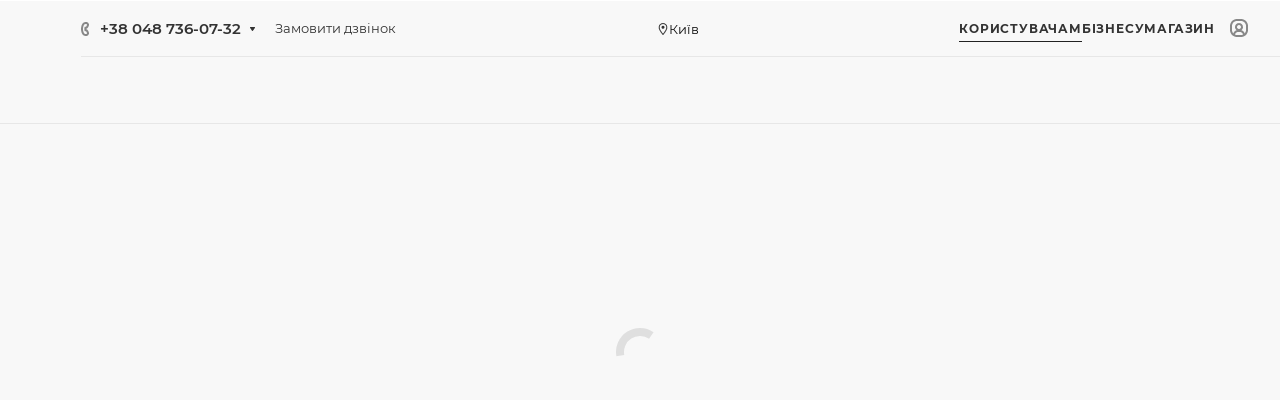

--- FILE ---
content_type: text/html; charset=UTF-8
request_url: https://dept.ua/
body_size: 46170
content:
<!DOCTYPE html><html xmlns="http://www.w3.org/1999/xhtml" xml:lang="ua" lang="ua" class="  "><head><link rel="canonical" href="https://dept.ua/" /><!-- Google Tag Manager --><!-- End Google Tag Manager --><script type="application/ld+json" data-skip-moving="true">
	            {
	                "@context": "https://schema.org",
	                "@type": "Organization",
	                "url": "https://dept.com.ua/",
	                "logo": "https://dept.com.ua/upload/CMax/2bb/e2r82q3akyi6bymivsniigp2m4p6zf3z.png"
	            }
	        </script><title>Національний сервіс з налаштування програмного забезпечення та девайсів - DEPT</title><meta name="viewport" content="initial-scale=1.0, width=device-width" /><meta name="HandheldFriendly" content="true" /><meta name="yes" content="yes" /><meta name="apple-mobile-web-app-status-bar-style" content="black" /><meta name="SKYPE_TOOLBAR" content="SKYPE_TOOLBAR_PARSER_COMPATIBLE" /><meta http-equiv="Content-Type" content="text/html; charset=UTF-8" /><meta name="description" content="Компанія з налаштування програм, телефонів, ноутбуків для фізичних осіб. ★ Ваш персональний системний адміністратор ☎ (050) / (068) / (073) 850-18-89" /><script data-skip-moving="true">(function(w, d, n) {var cl = "bx-core";var ht = d.documentElement;var htc = ht ? ht.className : undefined;if (htc === undefined || htc.indexOf(cl) !== -1){return;}var ua = n.userAgent;if (/(iPad;)|(iPhone;)/i.test(ua)){cl += " bx-ios";}else if (/Windows/i.test(ua)){cl += ' bx-win';}else if (/Macintosh/i.test(ua)){cl += " bx-mac";}else if (/Linux/i.test(ua) && !/Android/i.test(ua)){cl += " bx-linux";}else if (/Android/i.test(ua)){cl += " bx-android";}cl += (/(ipad|iphone|android|mobile|touch)/i.test(ua) ? " bx-touch" : " bx-no-touch");cl += w.devicePixelRatio && w.devicePixelRatio >= 2? " bx-retina": " bx-no-retina";if (/AppleWebKit/.test(ua)){cl += " bx-chrome";}else if (/Opera/.test(ua)){cl += " bx-opera";}else if (/Firefox/.test(ua)){cl += " bx-firefox";}ht.className = htc ? htc + " " + cl : cl;})(window, document, navigator);</script><link href="/bitrix/js/ui/design-tokens/dist/ui.design-tokens.min.css?175113213823463" rel="stylesheet"/><link href="/bitrix/js/ui/fonts/opensans/ui.font.opensans.min.css?17511321372320" rel="stylesheet"/><link href="/bitrix/js/main/popup/dist/main.popup.bundle.min.css?175113213028056" rel="stylesheet"/><link href="/local/templates/aspro-allcorp3digital/css/fix.css?175113201182" rel="stylesheet" data-template-style="true"/><link href="/local/templates/aspro-allcorp3digital/css/fonts/montserrat/css/montserrat.min.css?17511320115716" rel="stylesheet" data-template-style="true"/><link href="/local/templates/aspro-allcorp3digital/css/fonts/roboto/css/roboto.min.css?17511320114318" rel="stylesheet" data-template-style="true"/><link href="/local/templates/aspro-allcorp3digital/css/bootstrap.min.css?175113201188745" rel="stylesheet" data-template-style="true"/><link href="/local/templates/aspro-allcorp3digital/css/theme-elements.min.css?17511320113440" rel="stylesheet" data-template-style="true"/><link href="/local/templates/aspro-allcorp3digital/css/jquery.mCustomScrollbar.min.css?175113201142839" rel="stylesheet" data-template-style="true"/><link href="/local/templates/aspro-allcorp3digital/vendor/css/ripple.css?1751132011854" rel="stylesheet" data-template-style="true"/><link href="/local/templates/aspro-allcorp3digital/css/animation/animate.min.css?175113201152789" rel="stylesheet" data-template-style="true"/><link href="/local/templates/aspro-allcorp3digital/css/animation/animation_ext.min.css?17511320114604" rel="stylesheet" data-template-style="true"/><link href="/local/templates/aspro-allcorp3digital/vendor/css/carousel/owl/owl.carousel.min.css?17511320113351" rel="stylesheet" data-template-style="true"/><link href="/local/templates/aspro-allcorp3digital/vendor/css/carousel/owl/owl.theme.default.min.css?17511320111013" rel="stylesheet" data-template-style="true"/><link href="/local/templates/aspro-allcorp3digital/css/buttons.min.css?175113201114363" rel="stylesheet" data-template-style="true"/><link href="/local/templates/aspro-allcorp3digital/css/svg.min.css?17511320112304" rel="stylesheet" data-template-style="true"/><link href="/local/templates/aspro-allcorp3digital/css/header.css?176237929145428" rel="stylesheet" data-template-style="true"/><link href="/local/templates/aspro-allcorp3digital/css/footer.css?176237909919239" rel="stylesheet" data-template-style="true"/><link href="/local/templates/aspro-allcorp3digital/css/menu-top.min.css?175113201117696" rel="stylesheet" data-template-style="true"/><link href="/local/templates/aspro-allcorp3digital/css/mega-menu.min.css?17511320111535" rel="stylesheet" data-template-style="true"/><link href="/local/templates/aspro-allcorp3digital/css/mobile-header.min.css?17511320113034" rel="stylesheet" data-template-style="true"/><link href="/local/templates/aspro-allcorp3digital/css/mobile-menu.min.css?17511320114670" rel="stylesheet" data-template-style="true"/><link href="/local/templates/aspro-allcorp3digital/css/header-fixed.min.css?1751132011960" rel="stylesheet" data-template-style="true"/><link href="/local/templates/aspro-allcorp3digital/css/search-title.min.css?17511320113122" rel="stylesheet" data-template-style="true"/><link href="/local/templates/aspro-allcorp3digital/css/page-title-breadcrumb-pagination.min.css?17511320114104" rel="stylesheet" data-template-style="true"/><link href="/local/templates/aspro-allcorp3digital/css/social-icons.min.css?175113201113996" rel="stylesheet" data-template-style="true"/><link href="/local/templates/aspro-allcorp3digital/css/left-menu.min.css?17511320113575" rel="stylesheet" data-template-style="true"/><link href="/local/templates/aspro-allcorp3digital/css/top-menu.css?176194185513219" rel="stylesheet" data-template-style="true"/><link href="/local/templates/aspro-allcorp3digital/css/detail-gallery.min.css?17511320117602" rel="stylesheet" data-template-style="true"/><link href="/local/templates/aspro-allcorp3digital/css/detail.min.css?17511320111841" rel="stylesheet" data-template-style="true"/><link href="/local/templates/aspro-allcorp3digital/css/banners.min.css?175113201130298" rel="stylesheet" data-template-style="true"/><link href="/local/templates/aspro-allcorp3digital/css/yandex-map.min.css?175113201110425" rel="stylesheet" data-template-style="true"/><link href="/local/templates/aspro-allcorp3digital/css/bg-banner.min.css?17511320113081" rel="stylesheet" data-template-style="true"/><link href="/local/templates/aspro-allcorp3digital/css/smart-filter.min.css?175113201126843" rel="stylesheet" data-template-style="true"/><link href="/local/templates/aspro-allcorp3digital/css/basket.css?176194185510260" rel="stylesheet" data-template-style="true"/><link href="/local/templates/aspro-allcorp3digital/css/contacts.min.css?17511320118698" rel="stylesheet" data-template-style="true"/><link href="/local/templates/aspro-allcorp3digital/css/regions.min.css?17511320115928" rel="stylesheet" data-template-style="true"/><link href="/local/templates/aspro-allcorp3digital/css/profile.min.css?17511320116847" rel="stylesheet" data-template-style="true"/><link href="/local/templates/aspro-allcorp3digital/css/item-views.css?1761941855774" rel="stylesheet" data-template-style="true"/><link href="/local/templates/aspro-allcorp3digital/css/catalog.min.css?17511320114491" rel="stylesheet" data-template-style="true"/><link href="/local/templates/aspro-allcorp3digital/css/reviews.min.css?1751132011352" rel="stylesheet" data-template-style="true"/><link href="/local/templates/aspro-allcorp3digital/css/h1-normal.min.css?1751132011253" rel="stylesheet" data-template-style="true"/><link href="/local/templates/aspro-allcorp3digital/css/blocks/arrows.min.css?17511320111750" rel="stylesheet" data-template-style="true"/><link href="/local/templates/aspro-allcorp3digital/css/blocks/ask-block.min.css?1751132011204" rel="stylesheet" data-template-style="true"/><link href="/local/templates/aspro-allcorp3digital/css/blocks/back-url.min.css?1751132011537" rel="stylesheet" data-template-style="true"/><link href="/local/templates/aspro-allcorp3digital/css/blocks/chars.min.css?17511320113427" rel="stylesheet" data-template-style="true"/><link href="/local/templates/aspro-allcorp3digital/css/blocks/controls.min.css?17511320113514" rel="stylesheet" data-template-style="true"/><link href="/local/templates/aspro-allcorp3digital/css/blocks/countdown.min.css?17511320111773" rel="stylesheet" data-template-style="true"/><link href="/local/templates/aspro-allcorp3digital/css/blocks/cross.min.css?1751132011768" rel="stylesheet" data-template-style="true"/><link href="/local/templates/aspro-allcorp3digital/css/blocks/dark-light-theme.min.css?17511320112102" rel="stylesheet" data-template-style="true"/><link href="/local/templates/aspro-allcorp3digital/css/blocks/docs.min.css?17511320111594" rel="stylesheet" data-template-style="true"/><link href="/local/templates/aspro-allcorp3digital/css/blocks/file-type.min.css?1751132011797" rel="stylesheet" data-template-style="true"/><link href="/local/templates/aspro-allcorp3digital/css/blocks/flexbox.min.css?17511320111932" rel="stylesheet" data-template-style="true"/><link href="/local/templates/aspro-allcorp3digital/css/blocks/gallery.min.css?17511320111911" rel="stylesheet" data-template-style="true"/><link href="/local/templates/aspro-allcorp3digital/css/blocks/grid-list.min.css?17511320114654" rel="stylesheet" data-template-style="true"/><link href="/local/templates/aspro-allcorp3digital/css/blocks/hint.min.css?17511320112565" rel="stylesheet" data-template-style="true"/><link href="/local/templates/aspro-allcorp3digital/css/blocks/icon-block.min.css?17511320113587" rel="stylesheet" data-template-style="true"/><link href="/local/templates/aspro-allcorp3digital/css/blocks/images.min.css?17511320111204" rel="stylesheet" data-template-style="true"/><link href="/local/templates/aspro-allcorp3digital/css/blocks/line-block.min.css?17511320114251" rel="stylesheet" data-template-style="true"/><link href="/local/templates/aspro-allcorp3digital/css/blocks/mobile-scrolled.min.css?1751132011672" rel="stylesheet" data-template-style="true"/><link href="/local/templates/aspro-allcorp3digital/css/blocks/popup.min.css?17511320114061" rel="stylesheet" data-template-style="true"/><link href="/local/templates/aspro-allcorp3digital/css/blocks/prices.min.css?1751132011484" rel="stylesheet" data-template-style="true"/><link href="/local/templates/aspro-allcorp3digital/css/blocks/rating.min.css?1751132011117" rel="stylesheet" data-template-style="true"/><link href="/local/templates/aspro-allcorp3digital/css/blocks/right-dock.min.css?1751132011974" rel="stylesheet" data-template-style="true"/><link href="/local/templates/aspro-allcorp3digital/css/blocks/scroller.min.css?17511320111742" rel="stylesheet" data-template-style="true"/><link href="/local/templates/aspro-allcorp3digital/css/blocks/share.min.css?17511320112135" rel="stylesheet" data-template-style="true"/><link href="/local/templates/aspro-allcorp3digital/css/blocks/social-list.min.css?1751132011344" rel="stylesheet" data-template-style="true"/><link href="/local/templates/aspro-allcorp3digital/css/blocks/sticker.min.css?17511320112626" rel="stylesheet" data-template-style="true"/><link href="/local/templates/aspro-allcorp3digital/css/blocks/sticky.min.css?1751132011194" rel="stylesheet" data-template-style="true"/><link href="/local/templates/aspro-allcorp3digital/css/blocks/tabs.min.css?17511320115201" rel="stylesheet" data-template-style="true"/><link href="/local/templates/aspro-allcorp3digital/css/blocks/toggle.min.css?17511320111034" rel="stylesheet" data-template-style="true"/><link href="/local/templates/aspro-allcorp3digital/css/blocks/video-block.min.css?17511320111554" rel="stylesheet" data-template-style="true"/><link href="/local/templates/aspro-allcorp3digital/css/index-page.css?176194185514520" rel="stylesheet" data-template-style="true"/><link href="/bitrix/templates/.default/ajax/ajax.min.css?1751132024420" rel="stylesheet" data-template-style="true"/><link href="/local/templates/aspro-allcorp3digital/components/bitrix/sale.basket.basket/top_hover/style.css?176238078748808" rel="stylesheet" data-template-style="true"/><link href="/local/templates/aspro-allcorp3digital/components/bitrix/catalog.section/intro_video/style.css?17619418546403" rel="stylesheet" data-template-style="true"/><link href="/bitrix/components/bitrix/system.pagenavigation/templates/round/style.min.css?17511320252530" rel="stylesheet" data-template-style="true"/><link href="/bitrix/components/aspro/social.info.allcorp3digital/templates/.default/style.min.css?17511320241259" rel="stylesheet" data-template-style="true"/><link href="/local/templates/aspro-allcorp3digital/components/bitrix/menu/mega_menu/style.min.css?17619418551942" rel="stylesheet" data-template-style="true"/><link href="/local/templates/aspro-allcorp3digital/components/bitrix/main.site.selector/main/style.min.css?17619418551066" rel="stylesheet" data-template-style="true"/><link href="/local/templates/aspro-allcorp3digital/components/bitrix/menu/menu_new/style.min.css?17619418555548" rel="stylesheet" data-template-style="true"/><link href="/local/templates/aspro-allcorp3digital/components/bitrix/main.site.selector/mobile/style.min.css?1761941855209" rel="stylesheet" data-template-style="true"/><link href="/local/templates/aspro-allcorp3digital/components/bitrix/news.list/tizers-list/style.min.css?17619418552974" rel="stylesheet" data-template-style="true"/><link href="/local/templates/aspro-allcorp3digital/components/bitrix/news.list/tariffs-list/style.min.css?17619418559872" rel="stylesheet" data-template-style="true"/><link href="/local/templates/aspro-allcorp3digital/components/bitrix/news.list/services-list/style.min.css?176194185519377" rel="stylesheet" data-template-style="true"/><link href="/local/templates/aspro-allcorp3digital/components/bitrix/news.list/project-list/style.min.css?17619418558293" rel="stylesheet" data-template-style="true"/><link href="/local/templates/aspro-allcorp3digital/components/bitrix/news.list/reviews-list/style.min.css?17619418555813" rel="stylesheet" data-template-style="true"/><link href="/local/templates/aspro-allcorp3digital/components/bitrix/news.detail/front_company/style.min.css?17619418551325" rel="stylesheet" data-template-style="true"/><link href="/local/templates/aspro-allcorp3digital/css/jquery.fancybox.min.css?175113201112936" rel="stylesheet" data-template-style="true"/><link href="/bitrix/components/aspro/marketing.popup.allcorp3digital/templates/.default/style.min.css?17511320244938" rel="stylesheet" data-template-style="true"/><link href="/local/templates/aspro-allcorp3digital/styles.min.css?175113201221321" rel="stylesheet" data-template-style="true"/><link href="/local/templates/aspro-allcorp3digital/template_styles.css?176238081664012" rel="stylesheet" data-template-style="true"/><link href="/local/templates/aspro-allcorp3digital/css/owl-styles.css?176194185516765" rel="stylesheet" data-template-style="true"/><link href="/local/templates/aspro-allcorp3digital/css/form.min.css?175113201116121" rel="stylesheet" data-template-style="true"/><link href="/local/templates/aspro-allcorp3digital/css/colored.min.css?17511320115391" rel="stylesheet" data-template-style="true"/><link href="/local/templates/aspro-allcorp3digital/css/responsive.min.css?17511320111279" rel="stylesheet" data-template-style="true"/><link href="/local/templates/aspro-allcorp3digital/themes/9/colors.min.css?17511320125532" rel="stylesheet" data-template-style="true"/><link href="/local/templates/aspro-allcorp3digital/css/width-3.min.css?17511320115100" rel="stylesheet" data-template-style="true"/><link href="/local/templates/aspro-allcorp3digital/css/fonts/font-10.min.css?1751132011261" rel="stylesheet" data-template-style="true"/><link href="/local/templates/aspro-allcorp3digital/css/custom.css?17511320111393" rel="stylesheet" data-template-style="true"/><style>html {--theme-base-color: #00aea0;--theme-base-opacity-color: #00aea01a;--theme-more-color: #00aea0;--theme-border-radius:4px;--theme-text-transform:none;--theme-letter-spacing:normal;--theme-button-font-size:0%;--theme-button-padding-2px:0%;--theme-button-padding-1px:0%;--theme-more-color-hue:175;--theme-more-color-saturation:100%;--theme-more-color-lightness:34%;--theme-base-color-hue:175;--theme-base-color-saturation:100%;--theme-base-color-lightness:34%;--theme-lightness-hover-diff:6%}</style><link href="/local/templates/aspro-allcorp3digital/css/fonts/montserrat/css/montserrat.min.css" rel="preload" as="style"><link href="/local/templates/aspro-allcorp3digital/css/fonts/roboto/css/roboto.min.css" rel="preload" as="style"><style>.switcher-title {font-family: "Roboto", Arial, sans-serif;}</style><link href="/local/templates/aspro-allcorp3digital/css/print.min.css?175113201111532" data-template-style="true" rel="stylesheet" media="print"><script data-skip-moving="true" src="/local/templates/aspro-allcorp3digital/js/speed.min.js?=1751116641"></script><link rel="shortcut icon" href="/favicon.png" type="image/png" /><link rel="apple-touch-icon" sizes="180x180" href="/upload/CAllcorp3Digital/0fe/vzcom0q3xyachjccsrp6lq7hp8jglfvl.png" /><meta property="og:title" content="Національний сервіс з налаштування програмного забезпечення та девайсів" /><meta property="og:type" content="website" /><meta property="og:image" content="https://dept.ua:443a:1:{i:0;i:1128515;}" /><link rel="image_src" href="https://dept.ua:443a:1:{i:0;i:1128515;}"  /><meta property="og:url" content="https://dept.ua:443/" /><meta property="og:description" content="Компанія з налаштування програм, телефонів, ноутбуків для фізичних осіб. ★ Ваш персональний системний адміністратор ☎ (050) / (068) / (073) 850-18-89" /></head><body class=" site_s1   header_padding-122 header_opacity side_left hide_menu_page front_page region_confirm_normal header_fill_light all_title_2 menu_lowercase_n fixed_y mfixed_n mfixed_view_always title_position_left mmenu_leftside mheader-v1 footer-v3 fill_bg_ header-v3 title-v2 bottom-icons-panel_n with_cabinet with_phones theme-light" id="main" data-site="/"><!-- Google Tag Manager (noscript) --><noscript><iframe src="https://www.googletagmanager.com/ns.html?id=GTM-NCPZCHN"
		height="0" width="0" style="display:none;visibility:hidden"></iframe></noscript><!-- End Google Tag Manager (noscript) --><div class="modal-overlay modal-overlay-delivery-header"><div class="modal-layout"><div class="modal-header"><h2 class="modal-title">Виберіть своє місто</h2><button class="modal-close-btn"><svg class="close-icon" width="16" height="16" viewBox="0 0 16 16"><path d="M8 6.586L13.657.929l1.414 1.414L9.414 8l5.657 5.657-1.414 1.414L8 9.414l-5.657 5.657-1.414-1.414L6.586 8 .929 2.343 2.343.929 8 6.586z"/></svg></button></div><div class="modal-content"><div class="location-popup"><p class="location-intro">
                        Доставляємо замовлення по всій Україні!
                    </p><ul class="popular-cities"><li class="popular-city-item"><a href="#" data-ref="8d5a980d-391c-11dd-90d9-001a92567626" class="popular-city-link ">Київ</a></li><li class="popular-city-item"><a href="#" data-ref="db5c88e0-391c-11dd-90d9-001a92567626" class="popular-city-link ">Харків</a></li><li class="popular-city-item"><a href="#" data-ref="db5c88d0-391c-11dd-90d9-001a92567626" class="popular-city-link ">Одеса</a></li><li class="popular-city-item"><a href="#" data-ref="db5c88f0-391c-11dd-90d9-001a92567626" class="popular-city-link ">Дніпро</a></li><li class="popular-city-item"><a href="#" data-ref="db5c88c6-391c-11dd-90d9-001a92567626" class="popular-city-link ">Запоріжжя</a></li><li class="popular-city-item"><a href="#" data-ref="db5c88f5-391c-11dd-90d9-001a92567626" class="popular-city-link ">Львів</a></li></ul><div class="location-search"><fieldset class="form-row"><label class="form-label">Вкажіть населений пункт</label><div class="search-input-wrapper"><input type="text" class="search-input city-delivery-search" placeholder="Виберіть своє місто" value=""><div class="autocomplete-dropdown dropdown-search-city"></div></div></fieldset><p class="search-example">
                            Наприклад, <a href="#" class="example-link">Харків</a></p></div><fieldset><div class="location-footer"><button class="apply-btn" disabled>Застосувати</button></div></fieldset><p class="location-caption">
                        Вибір міста допоможе надати актуальну інформацію про наявність товару, його ціни та методів доставки у вашому місті! Це допоможе зберегти більше вільного часу для вас!
                    </p></div></div></div></div><div class="bx_areas"></div><div id="panel"></div><script data-skip-moving="true">
			var solutionName = 'arAllcorp3DigitalOptions';
			var arAsproOptions = window[solutionName] = ({});
		</script><script src="/local/templates/aspro-allcorp3digital/js/setTheme.php?site_id=s1&site_dir=/" data-skip-moving="true"></script><!--'start_frame_cache_options-block'-->			<!--'end_frame_cache_options-block'-->        <div class="cart-overlay" id="cartOverlay"></div><div class="cart-sidebar" id="cartSidebar"><div class="cart-sidebar__wrapper"><form method="post" action="" name="basket_form" id="basket_form" class="basket_wrapp"><!--'start_frame_cache_ouh0s0'-->                <input type="hidden" name="total_price" value="0 грн" /><input type="hidden" name="total_discount_price" value="0 грн" /><input type="hidden" name="total_count" value="0" /><button id="closeCartBtn" class="cart-close-btn"><svg
                        width="20"
                        height="20"
                        viewBox="0 0 20 20"
                        fill="none"
                        xmlns="http://www.w3.org/2000/svg"
                    ><path
                            d="M13.5104 7.43896C13.9288 7.01987 14.2128 6.62496 13.7945 6.20587C13.3761 5.78679 12.9819 6.07135 12.5635 6.49043L10.0069 9.05146L7.4503 6.49043C7.03194 6.07135 6.63768 5.78681 6.21932 6.2059C5.80095 6.62498 6.0377 6.97245 6.45606 7.39154L9.06002 9.99999L6.50341 12.561C6.08505 12.9801 5.80098 13.375 6.21934 13.7941C6.6377 14.2132 7.03194 13.9286 7.4503 13.5096L10.0069 10.9485L12.5635 13.5096C12.9819 13.9286 13.3761 14.2132 13.7945 13.7941C14.2128 13.375 13.9288 12.9801 13.5104 12.561L10.9538 9.99999L13.5104 7.43896Z"
                            fill="#B8C2CD"
                        /></svg></button><div class="cart-header"><h2>Кошик</h2></div><div class="checkout-goods__block"><h5>Ваш кошик порожній</h5></div><div class="cart__bottom"><div class="cart__bottom__btns"><button class="btn-submit btn-submit-cont" id="btn-submit-cont">Продовжити покупки</button></div></div></form></div></div><!--'end_frame_cache_ouh0s0'--><!--        <div id="bitrix-form-24" class='bitrix-sidebar-form-services'>--><!--            <button id="closeBitrixFormBtn">--><!--                <svg width="20" height="20" viewBox="0 0 20 20" fill="none" xmlns="http://www.w3.org/2000/svg">--><!--                    <path d="M13.5104 7.43896C13.9288 7.01987 14.2128 6.62496 13.7945 6.20587C13.3761 5.78679 12.9819 6.07135 12.5635 6.49043L10.0069 9.05146L7.4503 6.49043C7.03194 6.07135 6.63768 5.78681 6.21932 6.2059C5.80095 6.62498 6.0377 6.97245 6.45606 7.39154L9.06002 9.99999L6.50341 12.561C6.08505 12.9801 5.80098 13.375 6.21934 13.7941C6.6377 14.2132 7.03194 13.9286 7.4503 13.5096L10.0069 10.9485L12.5635 13.5096C12.9819 13.9286 13.3761 14.2132 13.7945 13.7941C14.2128 13.375 13.9288 12.9801 13.5104 12.561L10.9538 9.99999L13.5104 7.43896Z" fill="#B8C2CD"></path>--><!--                </svg>--><!--            </button>--><!--            <script data-b24-form="inline/11/kof97q" data-skip-moving="true">(function(w,d,u){var s=d.createElement('script');s.async=true;s.src=u+'?'+(Date.now()/180000|0);var h=d.getElementsByTagName('script')[0];h.parentNode.insertBefore(s,h);})(window,document,'https://crm.dept.ua/upload/crm/form/loader_11_kof97q.js');</script>--><!--        </div>--><div
                    id="g_id_onload"
                    data-client_id="147407739795-6voc7f1hlnfmbe65s2mtucod7sc7pfnk.apps.googleusercontent.com"
                    data-callback="Google_signIn"
            ></div><div class="body index hover_"><div id="comp_9760e31a5185dc95783121e2b5c1c828"></div>            			<div class="body_media"></div><div class="banner SCALE TOP_HEADER hidden-sm hidden-xs"  id="bx_3218110189_227"><a href="https://u24.gov.ua/uk" target="_blank"><img  src="[data-uri]" data-src="/upload/iblock/9c4/jfru46j8w7fmoow30yufucsw1s0m8dlt.png" alt="Не працюємо з русньой" title="Не працюємо з русньой" class="lazyload img-responsive" /></a></div><div class="visible-lg visible-md title-v2 index" data-ajax-block="HEADER" data-ajax-callback="headerInit"><div class="mega-fixed-menu header--color_dark mega-fixed-menu--dark" data-src="" style="background: url(/upload/iblock/544/8sazf4wv5sxrq0ux0er4xhcldd11e7uq.jpg) no-repeat center;"><div class="mega-fixed-menu__row "><div class="line-block line-block--100 line-block--32-1400"><div class="line-block__item"><div class="logo no-shrinked "><a class="menu-light-icon-fill banner-light-icon-fill" href="/"><img class="lazyload "  src="[data-uri]" data-src="/upload/CAllcorp3Digital/14a/9x1yxp8bhiv2tz8kx56xexig1z1o3m53.png" alt="Користувачам" title="Користувачам" /></a>				</div></div><div class="line-block__item hide-1100 " data-ajax-load-block="HEADER_TOGGLE_SLOGAN"><div class="slogan font_sm"><div class="slogan__text banner-light-text menu-light-text">
										Ваш системний допомогатор									</div></div></div></div><div class="line-block line-block--48"><div class="line-block__item no-shrinked " data-ajax-load-block="HEADER_TOGGLE_PHONE"><div class="icon-block--with_icon "><div class="phones"><div class="phones__phones-wrapper"><div class="phones__inner phones__inner--with_dropdown phones__inner--big fill-theme-parent"><span class="icon-block__only-icon banner-light-icon-fill menu-light-icon-fill fill-theme-target"><i class="svg inline  svg-inline-" aria-hidden="true" ><svg width="14" height="18" viewBox="0 0 14 18" fill="none" xmlns="http://www.w3.org/2000/svg"><path fill-rule="evenodd" clip-rule="evenodd" d="M6.63104 7.97841C6.80463 8.37048 7.0041 8.78717 7.15518 9.07225C7.27009 9.28907 7.49877 9.67951 7.75313 10.0735C7.76214 10.0675 7.77119 10.0616 7.78029 10.0557C8.42453 9.63686 9.0857 9.68158 9.33213 9.70774C9.65095 9.7416 9.94005 9.82627 10.1562 9.90146C10.5996 10.0556 11.0572 10.2844 11.4507 10.5088C11.8534 10.7384 12.2607 11.0047 12.6067 11.2698C12.7791 11.4018 12.9587 11.5506 13.1228 11.7095C13.2598 11.8422 13.4996 12.0889 13.6819 12.4208C13.9567 12.9214 13.9912 13.4324 13.9984 13.6733C14.0076 13.9837 13.9774 14.2994 13.9216 14.5917C13.8662 14.8818 13.7732 15.2138 13.6215 15.5388C13.4853 15.8308 13.2157 16.3046 12.7088 16.6593C12.2763 16.9621 12.101 17.0614 11.5704 17.3623C11.5097 17.3967 11.4445 17.4337 11.3736 17.4739C10.0199 18.2431 8.63271 17.9822 7.88102 17.8407C7.83467 17.832 7.79075 17.8237 7.74939 17.8162C6.75715 17.6353 5.7137 16.9402 4.80916 16.0871C3.83349 15.1669 2.7972 13.855 1.8574 12.1001C-0.0332021 8.56968 -0.11428 5.48344 0.0632851 4.44905C0.155366 3.91264 0.377274 3.31038 0.67849 2.76835C0.975733 2.23348 1.45254 1.57218 2.16387 1.10241C2.86272 0.640891 3.08665 0.498187 3.5503 0.267086C4.05424 0.0159067 4.54851 -0.00825558 4.84873 0.00182873C5.18399 0.01309 5.50575 0.0758517 5.78987 0.161581C6.29082 0.312738 7.02383 0.643641 7.53773 1.30319C7.84738 1.70061 7.96266 2.13768 8.0032 2.29536C8.0629 2.52757 8.10186 2.76842 8.12854 2.98699C8.18252 3.42919 8.20461 3.93488 8.19668 4.4186C8.1889 4.89393 8.15099 5.42764 8.05633 5.9073C8.00998 6.14217 7.93607 6.43773 7.80765 6.73085C7.7078 6.95878 7.43069 7.53172 6.78987 7.89289C6.7363 7.92309 6.68325 7.95156 6.63104 7.97841ZM4.36756 7.68433C4.55311 8.29107 5.08198 9.4331 5.38688 10.0084C5.69177 10.5837 6.4713 11.8462 6.90539 12.2852C7.33947 12.7242 7.68815 12.619 7.8981 12.5196C7.99603 12.4732 8.11572 12.3629 8.26158 12.2285C8.42842 12.0748 8.62948 11.8895 8.87134 11.7322C9.32463 11.4376 11.633 12.8464 11.9276 13.3829C12.1 13.6969 11.9533 14.7465 11.561 15.0211C11.208 15.2682 11.1075 15.3251 10.5781 15.6255C10.5193 15.6588 10.4551 15.6952 10.3847 15.7353C9.68103 16.1351 8.95879 16.0037 8.10853 15.8487C7.25828 15.6936 5.31836 14.3246 3.62164 11.1563C1.92491 7.98792 1.93885 5.3504 2.03552 4.78725C2.13219 4.22409 2.57448 3.22841 3.267 2.77107C3.95952 2.31373 4.09679 2.22961 4.44334 2.05688C4.78989 1.88414 5.64012 2.12285 5.95894 2.53204C6.27777 2.94122 6.32266 5.86013 5.80696 6.15079C5.54379 6.29912 5.29676 6.38092 5.09355 6.44822C4.89855 6.5128 4.74389 6.56401 4.65399 6.64783C4.65164 6.65003 4.64927 6.65224 4.64688 6.65446C4.4631 6.8257 4.18439 7.08538 4.36756 7.68433Z" fill="#888888"/></svg></i>				</span><span class="icon-block__icon banner-light-icon-fill menu-light-icon-fill"><i class="svg inline  svg-inline-" aria-hidden="true" ><svg width="8" height="14" viewBox="0 0 8 14" fill="none" xmlns="http://www.w3.org/2000/svg"><path fill-rule="evenodd" clip-rule="evenodd" d="M4.34544 9.19035C4.3752 9.1854 4.40497 9.18018 4.43443 9.17502C4.57281 9.15079 4.70419 9.12778 4.79424 9.13924C4.98831 9.16393 5.27614 9.5452 5.52934 10.0011C5.80442 10.4963 6.00721 10.9435 5.99815 11.2339C5.9891 11.5243 5.52934 11.9971 5.27589 11.9988C5.02244 12.0005 4.84757 11.9988 4.38109 11.9511C3.9146 11.9034 3.24475 11.4539 3.05287 11.15C3.01142 11.0843 2.9725 11.0222 2.93476 10.9589C2.79777 10.7292 2.67639 10.4843 2.50683 10.0011C2.38177 9.64464 2.27993 9.27989 2.2013 8.9099C2.14516 8.64574 2.10086 8.3789 2.06839 8.11052C2.02384 7.74223 2.00157 7.37103 2.00158 6.99983C2.00159 6.62863 2.02389 6.25743 2.06846 5.88914C2.09963 5.63166 2.14168 5.37559 2.19462 5.12194C2.27415 4.74093 2.37824 4.36536 2.50691 3.99859C2.67086 3.53124 2.78974 3.27887 2.92127 3.05774C2.96323 2.9872 3.00647 2.91984 3.05287 2.8497C3.24475 2.55965 3.88724 2.09621 4.38109 2.04852C4.8225 2.0059 5.01031 2.00383 5.20555 2.00168C5.22875 2.00142 5.25205 2.00116 5.27589 2.00084C5.50043 1.99777 5.99548 2.46384 5.99815 2.76576C6.00082 3.06768 5.80442 3.50335 5.52934 3.99859C5.27614 4.45445 5.03412 4.83208 4.79424 4.86041C4.67301 4.87473 4.50319 4.84587 4.34543 4.81906C4.34446 4.8189 4.34349 4.81873 4.34253 4.81857C4.18927 4.79252 4.04775 4.76868 3.97373 4.78862C3.82312 4.82918 3.54967 4.93563 3.49577 5.30943C3.4932 5.32726 3.49073 5.34436 3.48836 5.36079C3.44104 5.68869 3.43248 5.74799 3.41183 5.99941C3.38433 6.33416 3.37058 6.66702 3.37058 6.99987C3.37058 7.3327 3.38433 7.66553 3.41183 8.00024L3.4131 8.0158C3.43387 8.26866 3.44294 8.37914 3.49577 8.69023C3.54967 9.00762 3.74545 9.17549 3.97986 9.2127C4.08232 9.22896 4.21374 9.21225 4.34544 9.19035ZM5.37457 6.77929C6.14981 6.56283 6.59901 5.993 6.72764 5.82983L6.72889 5.82825C6.95961 5.53558 7.15007 5.20246 7.27928 4.96984C7.43376 4.69172 7.59825 4.374 7.72726 4.05043C7.84309 3.75989 8.00443 3.28778 7.99965 2.74807C7.99459 2.17599 7.77645 1.73588 7.64424 1.50955C7.49263 1.24999 7.31188 1.03239 7.1437 0.862322C6.97566 0.692392 6.7691 0.518305 6.5318 0.372388C6.36872 0.272112 5.89055 -0.00858388 5.24849 0.000201648C5.22601 0.000509335 5.20348 0.000767052 5.18064 0.00102835C4.96138 0.00353635 4.71253 0.00638317 4.18864 0.056969C3.48664 0.124753 2.88759 0.440169 2.52245 0.674477C2.16526 0.903692 1.69714 1.27167 1.38331 1.74608C1.09444 2.18276 0.885227 2.57501 0.618097 3.33648C0.204199 4.51633 4.27173e-05 5.76124 6.70177e-09 6.99976C-4.27039e-05 8.23838 0.204061 9.48338 0.618057 10.6633C0.893193 11.4474 1.10375 11.8115 1.3601 12.2177C1.69309 12.7452 2.20651 13.1264 2.55172 13.3424C2.91355 13.5689 3.50343 13.8727 4.17747 13.9416C4.7199 13.997 4.96732 14.0017 5.28924 13.9996C5.89878 13.9955 6.3547 13.7409 6.55244 13.6179C6.80037 13.4635 7.01009 13.2804 7.17649 13.1062C7.34392 12.9308 7.51551 12.7142 7.65817 12.4628C7.78234 12.2439 7.98212 11.8299 7.99876 11.2962C8.01649 10.7279 7.84015 10.23 7.72897 9.95186C7.59938 9.62767 7.4336 9.30764 7.27928 9.02981C7.11975 8.74261 6.91803 8.42008 6.68541 8.1374C6.57069 7.99798 6.40884 7.81945 6.202 7.65484C6.06387 7.54492 5.77994 7.33821 5.3746 7.22192C5.37135 7.07433 5.37134 6.92688 5.37457 6.77929Z" fill="#888888"/></svg></i>				</span><a class="phones__phone-link phones__phone-first dark_link banner-light-text menu-light-text icon-block__name" href="tel:+380487360732">+38 048 736-07-32</a><div class="phones__dropdown "><div class="dropdown dropdown--relative"><div class="phones__phone-more dropdown__item color-theme-hover dropdown__item--first "><a class="phones__phone-link dark_link " rel="nofollow" href="tel:+380487360732">+38 048 736-07-32<span class="phones__phone-descript phones__dropdown-title">Офіс</span></a></div><div class="phones__phone-more dropdown__item color-theme-hover  "><a class="phones__phone-link dark_link " rel="nofollow" href="tel:+380508501889">+38 050 850-18-89<span class="phones__phone-descript phones__dropdown-title">Тех.підтримка</span></a></div><div class="phones__phone-more dropdown__item color-theme-hover  "><a class="phones__phone-link dark_link " rel="nofollow" href="tel:+380688501889">+38 068 850-18-89<span class="phones__phone-descript phones__dropdown-title">Тех.підтримка</span></a></div><div class="phones__phone-more dropdown__item color-theme-hover  dropdown__item--last"><a class="phones__phone-link dark_link " rel="nofollow" href="tel:+380738501889">+38 073 850 18-89<span class="phones__phone-descript phones__dropdown-title">Тех.підтримка</span></a></div><div class="phones__dropdown-item callback-item"><div class="animate-load btn btn-default btn-wide" data-event="jqm" data-param-id="8" data-name="callback">
									Замовити дзвінок								</div></div><div class="phones__dropdown-item"><div class="email__title phones__dropdown-title">
							Email						</div><div class="phones__dropdown-value"><div><span style="font-weight: 400;"><a href="/cdn-cgi/l/email-protection#6a020f0606052a0e0f1a1e441f0b"><span class="__cf_email__" data-cfemail="771f121b1b183713120703590216">[email&#160;protected]</span></a></span>						</div></div></div><div class="phones__dropdown-item"><div class="address__title phones__dropdown-title">
							Адреса						</div><div class="phones__dropdown-value"><div class="address__text address__text--large ">
							м. Одеса, вул. Михайла Комарова 10						</div></div></div><div class="phones__dropdown-item"><div class="schedule__title phones__dropdown-title">
						Режим роботи					</div><div class="phones__dropdown-value"><div class="schedule__text  ">
													Пн. – Пт.: з 9:00 до 18:00											</div></div></div><!-- noindex --><div class="phones__dropdown-item social-item"><div class="social  social--picture-image"><ul class="social__items  "><li class="social__item social__item--image fb "><a class="social__link fill-theme-hover banner-light-icon-fill menu-light-icon-fill" href="https://facebook.com/dept.support/" target="_blank" rel="nofollow" title="Facebook"></a></li><li class="social__item social__item--image tw "><a class="social__link fill-theme-hover banner-light-icon-fill menu-light-icon-fill" href="https://twitter.com/dept_support" target="_blank" rel="nofollow" title="Twitter"></a></li><li class="social__item social__item--image inst "><a class="social__link fill-theme-hover banner-light-icon-fill menu-light-icon-fill" href="https://www.instagram.com/dept.support/" target="_blank" rel="nofollow" title="Instagram"></a></li><li class="social__item social__item--image tel "><a class="social__link fill-theme-hover banner-light-icon-fill menu-light-icon-fill" href="https://t.me/DEPT_Ecommerce_Bot" target="_blank" rel="nofollow" title="Telegram"></a></li><li class="social__item social__item--image yt "><a class="social__link fill-theme-hover banner-light-icon-fill menu-light-icon-fill" href="https://www.youtube.com/@dept.support" target="_blank" rel="nofollow" title="YouTube"></a></li><li class="social__item social__item--image vi hide_on_desktop"><a class="social__link fill-theme-hover banner-light-icon-fill menu-light-icon-fill" href="viber://add?number=380508501889" target="_blank" rel="nofollow" title="Viber"></a></li><li class="social__item social__item--image vi hide_on_mobile"><a class="social__link fill-theme-hover banner-light-icon-fill menu-light-icon-fill" href="viber://chat?number=+380508501889" target="_blank" rel="nofollow" title="Viber"></a></li><li class="social__item social__item--image wh "><a class="social__link fill-theme-hover banner-light-icon-fill menu-light-icon-fill" href="https://wa.me/+380508501889" target="_blank" rel="nofollow" title="Whats App"></a></li></ul></div></div><!-- /noindex --></div></div><span class="more-arrow banner-light-icon-fill menu-light-icon-fill fill-dark-light-block"><svg width="7" height="5" viewBox="0 0 7 5" fill="none" xmlns="http://www.w3.org/2000/svg"><path d="M5.55157 0.0181274H1.45448C1.05285 0.0181274 0.815132 0.46773 1.04127 0.799648L3.08402 3.79799C3.28217 4.08883 3.71079 4.08939 3.90971 3.79907L5.96405 0.800736C6.19139 0.468921 5.9538 0.0181274 5.55157 0.0181274Z" fill="#333333"/></svg></span></div></div></div></div></div><div class="line-block__item " data-ajax-load-block="HEADER_TOGGLE_BUTTON"><div class="header-button"><div class="btn animate-load btn-default" data-event="jqm" data-param-id="7">Залишити заявку</div></div></div></div></div><div class="mega-fixed-menu__row mega-fixed-menu__row--overflow mega-fixed-menu__main-part"><!-- noindex --><div class="burger-menu burger-menu--dark"><div class="burger-menu__item--large  burger-menu__item--first burger-menu__item--current   "><a class="burger-menu__link--large burger-menu__link--light switcher-title dark_link" href="/product/">
					Продукты				</a><span class="burger-menu__item-delimiter"></span></div><div class="burger-menu__item--large    burger-menu__item--dropdown "><a class="burger-menu__link--large burger-menu__link--light switcher-title dark_link" href="/services/">
					Услуги				</a><span class="burger-menu__item-delimiter"></span><ul class="burger-menu__dropdown--right"><li class="burger-menu__dropdown-item--middle burger-menu__dropdown-item--with-dropdown "><div class="burger-menu__link-wrapper"><a class="burger-menu__link--middle burger-menu__link--light font_18 dark_link" href="/services/kompleksni-nalashtuvannya/" title="Комплексні налаштування">
										Комплексні налаштування									</a><i class="svg inline  svg-inline- burger-menu__dropdown-right-arrow bg-theme-hover" aria-hidden="true" ><svg width="3" height="5" viewBox="0 0 3 5" fill="none" xmlns="http://www.w3.org/2000/svg"><path d="M3 2.5L0 5L0 0L3 2.5Z" fill="#333333"/></svg></i>																	</div><ul class="burger-menu__dropdown--bottom"><li class="burger-menu__dropdown-item--small "><a class="burger-menu__link--small burger-menu__link--light font_14 dark_link" href="/services/nalashtuvannya-komp-yutera-pid-klyuch/" title="Налаштування комп'ютера під ключ">
													Налаштування комп'ютера під ключ												</a></li><li class="burger-menu__dropdown-item--small "><a class="burger-menu__link--small burger-menu__link--light font_14 dark_link" href="/services/apgreyd-komp-yuteriv-bez-navichok/" title="Апгрейд комп'ютерів без навичок">
													Апгрейд комп'ютерів без навичок												</a></li><li class="burger-menu__dropdown-item--small "><a class="burger-menu__link--small burger-menu__link--light font_14 dark_link" href="/services/z-nulya-do-povno-i-gotovnosti/" title="З нуля до повної готовності">
													З нуля до повної готовності												</a></li></ul></li><li class="burger-menu__dropdown-item--middle burger-menu__dropdown-item--with-dropdown "><div class="burger-menu__link-wrapper"><a class="burger-menu__link--middle burger-menu__link--light font_18 dark_link" href="/services/remont-tekhniki/" title="Ремонт техніки">
										Ремонт техніки									</a><i class="svg inline  svg-inline- burger-menu__dropdown-right-arrow bg-theme-hover" aria-hidden="true" ><svg width="3" height="5" viewBox="0 0 3 5" fill="none" xmlns="http://www.w3.org/2000/svg"><path d="M3 2.5L0 5L0 0L3 2.5Z" fill="#333333"/></svg></i>																	</div><ul class="burger-menu__dropdown--bottom"><li class="burger-menu__dropdown-item--small "><a class="burger-menu__link--small burger-menu__link--light font_14 dark_link" href="/services/zamina-akumulyatora/" title="Заміна акумулятора">
													Заміна акумулятора												</a></li><li class="burger-menu__dropdown-item--small "><a class="burger-menu__link--small burger-menu__link--light font_14 dark_link" href="/services/zamina-termopasti/" title="Заміна термопасти">
													Заміна термопасти												</a></li><li class="burger-menu__dropdown-item--small "><a class="burger-menu__link--small burger-menu__link--light font_14 dark_link" href="/services/zamina-ekranu/" title="Заміна екрану">
													Заміна екрану												</a></li><li class="burger-menu__dropdown-item--small "><a class="burger-menu__link--small burger-menu__link--light font_14 dark_link" href="/services/remont-kompyuteriv/" title="Ремонт комп'ютерів">
													Ремонт комп'ютерів												</a></li></ul></li><li class="burger-menu__dropdown-item--middle burger-menu__dropdown-item--with-dropdown "><div class="burger-menu__link-wrapper"><a class="burger-menu__link--middle burger-menu__link--light font_18 dark_link" href="/services/tsifrovizatsiya-foto-ta-video/" title="Цифровізація фото та відео">
										Цифровізація фото та відео									</a><i class="svg inline  svg-inline- burger-menu__dropdown-right-arrow bg-theme-hover" aria-hidden="true" ><svg width="3" height="5" viewBox="0 0 3 5" fill="none" xmlns="http://www.w3.org/2000/svg"><path d="M3 2.5L0 5L0 0L3 2.5Z" fill="#333333"/></svg></i>																	</div><ul class="burger-menu__dropdown--bottom"><li class="burger-menu__dropdown-item--small "><a class="burger-menu__link--small burger-menu__link--light font_14 dark_link" href="/services/otsifruvannya-slaydiv-i-plivok/" title="Оцифрування слайдів і плівок">
													Оцифрування слайдів і плівок												</a></li><li class="burger-menu__dropdown-item--small "><a class="burger-menu__link--small burger-menu__link--light font_14 dark_link" href="/services/zapis-vhs/" title="Запис VHS">
													Запис VHS												</a></li></ul></li><li class="burger-menu__dropdown-item--middle burger-menu__dropdown-item--with-dropdown "><div class="burger-menu__link-wrapper"><a class="burger-menu__link--middle burger-menu__link--light font_18 dark_link" href="/services/informatsiyna-bezpeka/" title="Інформаційна безпека">
										Інформаційна безпека									</a><i class="svg inline  svg-inline- burger-menu__dropdown-right-arrow bg-theme-hover" aria-hidden="true" ><svg width="3" height="5" viewBox="0 0 3 5" fill="none" xmlns="http://www.w3.org/2000/svg"><path d="M3 2.5L0 5L0 0L3 2.5Z" fill="#333333"/></svg></i>																	</div><ul class="burger-menu__dropdown--bottom"><li class="burger-menu__dropdown-item--small "><a class="burger-menu__link--small burger-menu__link--light font_14 dark_link" href="/services/kompleksniy-zakhist-informatsii/" title="Комплексний захист інформації">
													Комплексний захист інформації												</a></li></ul></li></ul></div><div class="burger-menu__item--large     "><a class="burger-menu__link--large burger-menu__link--light switcher-title dark_link" href="/projects/">
					Кейсы				</a><span class="burger-menu__item-delimiter"></span></div><div class="burger-menu__item--large    burger-menu__item--dropdown "><a class="burger-menu__link--large burger-menu__link--light switcher-title dark_link" href="/tariffs/">
					Тарифы				</a><span class="burger-menu__item-delimiter"></span><ul class="burger-menu__dropdown--right"><li class="burger-menu__dropdown-item--middle  "><div class="burger-menu__link-wrapper"><a class="burger-menu__link--middle burger-menu__link--light font_18 dark_link" href="/tariffs/telefoni/" title="Телефони">
										Телефони									</a></div></li><li class="burger-menu__dropdown-item--middle  "><div class="burger-menu__link-wrapper"><a class="burger-menu__link--middle burger-menu__link--light font_18 dark_link" href="/tariffs/kompyuteri/" title="Комп'ютери">
										Комп'ютери									</a></div></li><li class="burger-menu__dropdown-item--middle  "><div class="burger-menu__link-wrapper"><a class="burger-menu__link--middle burger-menu__link--light font_18 dark_link" href="/tariffs/servisi-ta-akaunti/" title="Сервіси та акаунти">
										Сервіси та акаунти									</a></div></li><li class="burger-menu__dropdown-item--middle  "><div class="burger-menu__link-wrapper"><a class="burger-menu__link--middle burger-menu__link--light font_18 dark_link" href="/tariffs/internet/" title="Інтернет">
										Інтернет									</a></div></li></ul></div><div class="burger-menu__item--large     "><a class="burger-menu__link--large burger-menu__link--light switcher-title dark_link" href="/sales/">
					Акции				</a><span class="burger-menu__item-delimiter"></span></div><div class="burger-menu__item--large     "><a class="burger-menu__link--large burger-menu__link--light switcher-title dark_link" href="/articles/">
					Блог				</a><span class="burger-menu__item-delimiter"></span></div><div class="burger-menu__item--large     "><a class="burger-menu__link--large burger-menu__link--light switcher-title dark_link" href="/news/">
					Новости				</a><span class="burger-menu__item-delimiter"></span></div><div class="burger-menu__item--large    burger-menu__item--dropdown "><a class="burger-menu__link--large burger-menu__link--light switcher-title dark_link" href="/company/">
					Компания				</a><span class="burger-menu__item-delimiter"></span><ul class="burger-menu__dropdown--right"><li class="burger-menu__dropdown-item--middle  "><div class="burger-menu__link-wrapper"><a class="burger-menu__link--middle burger-menu__link--light font_18 dark_link" href="/company/index.php" title="Про компанію">
										Про компанію									</a></div></li><li class="burger-menu__dropdown-item--middle  "><div class="burger-menu__link-wrapper"><a class="burger-menu__link--middle burger-menu__link--light font_18 dark_link" href="/company/history/" title="Історія">
										Історія									</a></div></li><li class="burger-menu__dropdown-item--middle  "><div class="burger-menu__link-wrapper"><a class="burger-menu__link--middle burger-menu__link--light font_18 dark_link" href="/company/licenses/" title="Ліцензії та сертифікати">
										Ліцензії та сертифікати									</a></div></li><li class="burger-menu__dropdown-item--middle  "><div class="burger-menu__link-wrapper"><a class="burger-menu__link--middle burger-menu__link--light font_18 dark_link" href="/company/docs/" title="Документи">
										Документи									</a></div></li><li class="burger-menu__dropdown-item--middle  "><div class="burger-menu__link-wrapper"><a class="burger-menu__link--middle burger-menu__link--light font_18 dark_link" href="/business/company/brands/" title="Партнери">
										Партнери									</a></div></li><li class="burger-menu__dropdown-item--middle  "><div class="burger-menu__link-wrapper"><a class="burger-menu__link--middle burger-menu__link--light font_18 dark_link" href="/company/vacancy/" title="Вакансії">
										Вакансії									</a></div></li><li class="burger-menu__dropdown-item--middle  "><div class="burger-menu__link-wrapper"><a class="burger-menu__link--middle burger-menu__link--light font_18 dark_link" href="/company/reviews/" title="Відгуки">
										Відгуки									</a></div></li><li class="burger-menu__dropdown-item--middle  "><div class="burger-menu__link-wrapper"><a class="burger-menu__link--middle burger-menu__link--light font_18 dark_link" href="/company/requisites/" title="Реквізити">
										Реквізити									</a></div></li><li class="burger-menu__dropdown-item--middle  "><div class="burger-menu__link-wrapper"><a class="burger-menu__link--middle burger-menu__link--light font_18 dark_link" href="/shop/referalna-programa/" title="Реферальна програма">
										Реферальна програма									</a></div></li></ul></div><div class="burger-menu__item--large     "><a class="burger-menu__link--large burger-menu__link--light switcher-title dark_link" href="/contacts/">
					Контакты				</a><span class="burger-menu__item-delimiter"></span></div><div class="burger-menu__item--large   burger-menu__item--last  "><a class="burger-menu__link--large burger-menu__link--light switcher-title dark_link" href="/info/">
					Информация				</a><span class="burger-menu__item-delimiter"></span></div></div><!-- /noindex --></div><div class="mega-fixed-menu__row "><div class="line-block line-block--48"><div class="line-block__item " data-ajax-load-block="HEADER_TOGGLE_SOCIAL"><!-- noindex --><div class="social social--picture-svg "><ul class="social__items  "><li class="social__item  "><a class="social__link fill-theme-hover banner-light-icon-fill menu-light-icon-fill" href="https://facebook.com/dept.support/" target="_blank" rel="nofollow" title="Facebook"><i class="svg inline  svg-inline-fb" aria-hidden="true" ><svg width="15" height="15" viewBox="0 0 15 15" fill="none" xmlns="http://www.w3.org/2000/svg"><path fill-rule="evenodd" clip-rule="evenodd" d="M12.004 15H9.01605V9.98602H11.39L11.7 7.979H9.01605C9.01605 7.979 9.01605 5.69399 9.01605 5.46899C9.025 5.3916 9.04994 5.31693 9.08929 5.24969C9.12865 5.18246 9.18153 5.12413 9.24463 5.07843C9.30773 5.03273 9.37965 5.00062 9.45581 4.98419C9.53197 4.96776 9.61069 4.96734 9.68701 4.98297C10.126 4.98297 10.992 4.98297 10.992 4.98297L11.304 3C10.5047 2.94555 9.70246 2.95158 8.90405 3.01801C8.34722 3.09213 7.83823 3.37177 7.47705 3.802C7.13616 4.26331 6.96736 4.82932 7 5.40198V7.99298L5 7.979V9.98602L7 9.99298V15H3C2.20435 15 1.44133 14.6839 0.878723 14.1213C0.316114 13.5587 0 12.7956 0 12V3C0 2.20435 0.316114 1.44127 0.878723 0.878662C1.44133 0.316053 2.20435 0 3 0H12C12.7956 0 13.5587 0.316053 14.1213 0.878662C14.6839 1.44127 15 2.20435 15 3V12C15 12.795 14.6845 13.5574 14.1227 14.1199C13.561 14.6824 12.799 14.9989 12.004 15Z" fill="#333333"/></svg></i>															</a></li><li class="social__item  "><a class="social__link fill-theme-hover banner-light-icon-fill menu-light-icon-fill" href="https://twitter.com/dept_support" target="_blank" rel="nofollow" title="Twitter"><i class="svg inline  svg-inline-tw" aria-hidden="true" ><svg width="13" height="11" viewBox="0 0 13 11" fill="none" xmlns="http://www.w3.org/2000/svg"><path fill-rule="evenodd" clip-rule="evenodd" d="M6.25903 3.4184C6.25903 3.4184 6.49594 0.0709796 8.82854 0.0419847C10.7274 0.0169892 11.0912 0.879849 11.0912 0.879849C11.6644 0.704679 12.1946 0.411065 12.6472 0.0180022C12.6064 0.576899 12.3826 1.10677 12.0106 1.52573C12.3718 1.52328 12.7212 1.39653 13 1.16679C12.9268 1.43662 12.7963 1.68746 12.6172 1.90213C12.4382 2.1168 12.2149 2.29026 11.9627 2.41058C12.0817 4.50352 11.5207 6.5788 10.3636 8.32652C8.66459 10.7941 5.57446 10.979 3.87947 11C2.52297 10.9197 1.20199 10.5346 0.0147803 9.87325C0.0147803 9.87325 2.58622 9.90424 3.73753 9.06339C2.826 8.43987 1.97302 7.73476 1.18907 6.95677C1.49965 6.98265 1.81237 6.95111 2.11155 6.86377C1.28867 5.99289 0.583075 5.01812 0.0127673 3.96426C0.331126 4.02766 0.657013 4.04448 0.980207 4.01424C0.980207 4.01424 -0.518875 1.57872 0.190701 0C0.190701 0.00399929 2.72415 3.20544 6.25903 3.4184Z" fill="#333333"/></svg></i>															</a></li><li class="social__item  "><a class="social__link fill-theme-hover banner-light-icon-fill menu-light-icon-fill" href="https://www.instagram.com/dept.support/" target="_blank" rel="nofollow" title="Instagram"><i class="svg inline  svg-inline-inst" aria-hidden="true" ><svg width="15" height="15" viewBox="0 0 15 15" fill="none" xmlns="http://www.w3.org/2000/svg"><path fill-rule="evenodd" clip-rule="evenodd" d="M4 0H11C12.0609 0 13.0783 0.421424 13.8284 1.17157C14.5786 1.92172 15 2.93913 15 4V11C15 12.0609 14.5786 13.0783 13.8284 13.8284C13.0783 14.5786 12.0609 15 11 15H4C2.93913 15 1.92172 14.5786 1.17157 13.8284C0.421424 13.0783 0 12.0609 0 11V4C0 2.93913 0.421424 1.92172 1.17157 1.17157C1.92172 0.421424 2.93913 0 4 0ZM4 2H11C11.5304 2 12.0391 2.21074 12.4142 2.58582C12.7893 2.96089 13 3.46957 13 4V11C13 11.5304 12.7893 12.0391 12.4142 12.4142C12.0391 12.7893 11.5304 13 11 13H4C3.46957 13 2.96089 12.7893 2.58582 12.4142C2.21074 12.0391 2 11.5304 2 11V4C2 3.46957 2.21074 2.96089 2.58582 2.58582C2.96089 2.21074 3.46957 2 4 2ZM7.5 4C8.19223 4 8.86895 4.20526 9.44452 4.58984C10.0201 4.97443 10.4687 5.52104 10.7336 6.16058C10.9985 6.80013 11.0678 7.50387 10.9327 8.1828C10.7977 8.86173 10.4643 9.48537 9.97485 9.97485C9.48537 10.4643 8.86173 10.7977 8.1828 10.9327C7.50387 11.0678 6.80013 10.9985 6.16058 10.7336C5.52104 10.4687 4.97443 10.0201 4.58984 9.44452C4.20526 8.86895 4 8.19223 4 7.5C4 6.57174 4.36877 5.68152 5.02515 5.02515C5.68152 4.36877 6.57174 4 7.5 4ZM7.5 6C7.79667 6 8.0867 6.08799 8.33337 6.25281C8.58005 6.41763 8.77227 6.65188 8.8858 6.92596C8.99933 7.20005 9.02907 7.50169 8.97119 7.79266C8.91331 8.08364 8.77045 8.35089 8.56067 8.56067C8.35089 8.77045 8.08364 8.91331 7.79266 8.97119C7.50169 9.02907 7.20005 8.99933 6.92596 8.8858C6.65188 8.77227 6.41763 8.58005 6.25281 8.33337C6.08799 8.0867 6 7.79667 6 7.5C6 7.10218 6.15803 6.72064 6.43933 6.43933C6.72064 6.15803 7.10218 6 7.5 6Z" fill="#333333"/></svg></i>															</a></li><li class="social__item  "><a class="social__link fill-theme-hover banner-light-icon-fill menu-light-icon-fill" href="https://t.me/DEPT_Ecommerce_Bot" target="_blank" rel="nofollow" title="Telegram"><i class="svg inline  svg-inline-tel" aria-hidden="true" ><svg width="14" height="12" viewBox="0 0 14 12" fill="none" xmlns="http://www.w3.org/2000/svg"><path fill-rule="evenodd" clip-rule="evenodd" d="M11.9849 11.0426C11.9664 11.2403 11.8889 11.4281 11.7623 11.5816C11.6358 11.7351 11.466 11.8474 11.2747 11.9038C11.0835 11.9603 10.8797 11.9584 10.6895 11.8985C10.4993 11.8386 10.3315 11.7233 10.2077 11.5675C9.1195 10.7066 7.42235 9.46583 7.42235 9.46583C7.42235 9.46583 6.19427 11.6202 5.97463 11.8409C5.90207 11.9016 5.81761 11.9466 5.72662 11.973C5.63563 11.9993 5.54013 12.0065 5.44619 11.9941C5.35225 11.9816 5.26191 11.9498 5.181 11.9007C5.10009 11.8516 5.03037 11.7862 4.97625 11.7087C4.96505 11.6748 4.95179 11.6415 4.9364 11.6092L5.62522 8.17744L10.5373 3.37265L3.83809 7.17927C3.83809 7.17927 0.813035 6.27855 0.363766 6.10259C0.24787 6.03955 0.152297 5.94511 0.0880913 5.8302C0.023886 5.71529 -0.00623899 5.58462 0.00107471 5.45333C0.00838841 5.32203 0.0528319 5.19548 0.129406 5.08834C0.20598 4.98121 0.311534 4.89788 0.43372 4.84799C1.07268 4.5239 12.3443 0.237053 12.7237 0.126701C13.103 0.0163493 14.1014 -0.270965 13.9916 0.696353C13.8818 1.66367 12.0947 10.5107 11.9849 11.0426Z" fill="#333333"/></svg></i>															</a></li><li class="social__item  "><a class="social__link fill-theme-hover banner-light-icon-fill menu-light-icon-fill" href="https://www.youtube.com/@dept.support" target="_blank" rel="nofollow" title="YouTube"><i class="svg inline  svg-inline-yt" aria-hidden="true" ><svg width="15" height="13" viewBox="0 0 15 13" fill="none" xmlns="http://www.w3.org/2000/svg"><path fill-rule="evenodd" clip-rule="evenodd" d="M10.9986 13H4.00145C2.89736 12.954 1.85654 12.4719 1.10707 11.6595C0.357597 10.8472 -0.0394022 9.7707 0.00309136 8.66602V4.33301C-0.0388648 3.22856 0.358352 2.15244 1.10774 1.34033C1.85713 0.528223 2.89763 0.0462907 4.00145 0H10.9986C12.1026 0.0462881 13.1432 0.528371 13.8927 1.3407C14.6421 2.15303 15.0392 3.22937 14.9969 4.33398V8.66699C15.0392 9.77151 14.642 10.8477 13.8926 11.6599C13.1432 12.4721 12.1025 12.954 10.9986 13ZM12.9978 4.255C13.0284 3.69254 12.8354 3.14081 12.4608 2.72021C12.0863 2.29962 11.5606 2.0443 10.9986 2.01001H4.00145C3.43943 2.0443 2.91377 2.29962 2.53922 2.72021C2.16468 3.14081 1.97166 3.69254 2.00227 4.255V8.74402C1.97166 9.30648 2.16468 9.85821 2.53922 10.2788C2.91377 10.6994 3.43943 10.9547 4.00145 10.989H10.9986C11.5606 10.9547 12.0863 10.6994 12.4608 10.2788C12.8354 9.85821 13.0284 9.30648 12.9978 8.74402V4.255ZM6.00063 3.987L9.99899 6.49902L6.00063 9.01099V3.987Z" fill="#333333"/></svg></i>															</a></li><li class="social__item  hide_on_desktop"><a class="social__link fill-theme-hover banner-light-icon-fill menu-light-icon-fill" href="viber://add?number=380508501889" target="_blank" rel="nofollow" title="Viber"><i class="svg inline  svg-inline-vi" aria-hidden="true" ><svg width="13" height="13" viewBox="0 0 13 13" fill="none" xmlns="http://www.w3.org/2000/svg"><path fill-rule="evenodd" clip-rule="evenodd" d="M3.42203 0.924028C3.79157 1.52471 4.62048 2.9734 4.74033 3.2377C4.84281 3.4129 4.87505 3.62055 4.83055 3.81869C4.78604 4.01682 4.66813 4.19063 4.50064 4.3049C4.17484 4.50291 3.87025 4.73409 3.59174 4.99471C3.45192 5.26202 3.3221 6.2962 4.86017 7.83095C6.39825 9.36571 7.63667 9.67606 7.95627 9.33267C8.27587 8.98928 8.46571 8.60985 8.66546 8.40962C8.81113 8.25078 9.01086 8.15238 9.22531 8.13385C9.43976 8.11532 9.65328 8.17796 9.82393 8.30947C10.6704 8.7578 11.4877 9.25937 12.2709 9.81118C12.7603 10.1896 13.1298 10.4649 12.95 10.9565C12.7852 11.4485 12.5122 11.897 12.1511 12.269C11.857 12.5619 11.4951 12.7772 11.0977 12.8957C10.7003 13.0141 10.2799 13.032 9.87391 12.9478C8.71674 12.663 7.6182 12.1774 6.62798 11.5131C5.57706 10.7593 4.60045 9.90647 3.71159 8.96622C2.89905 8.16573 2.15412 7.2991 1.4844 6.37525C0.826632 5.27276 0.351168 4.0709 0.0762482 2.8162C-0.0157098 2.48498 -0.0246418 2.13615 0.0502798 1.80064C0.125201 1.46513 0.281588 1.15337 0.505642 0.893048C0.905279 0.477646 1.41441 0.184559 1.97377 0.0480284C2.36329 -0.0540881 2.80281 -0.0540881 3.42203 0.924028ZM6.50813 1.08321V0C8.22988 0 9.88111 0.685604 11.0986 1.90598C12.316 3.12636 13 4.78155 13 6.50742H11.9214C11.9206 5.06874 11.3499 3.68923 10.3349 2.67212C9.31982 1.655 7.94338 1.08347 6.50813 1.08321V1.08321ZM10.8327 6.50645H9.75407C9.75327 5.64375 9.41106 4.8166 8.8025 4.20658C8.19394 3.59656 7.36876 3.25353 6.50813 3.25273V2.16849C7.07631 2.16875 7.63883 2.28118 8.16365 2.49937C8.68848 2.71757 9.16535 3.03723 9.56692 3.44014C9.9685 3.84305 10.2869 4.32129 10.5041 4.84757C10.7213 5.37385 10.8329 5.93789 10.8327 6.50742V6.50645Z" fill="#333333"/></svg></i>																	</a></li><li class="social__item  hide_on_mobile"><a class="social__link fill-theme-hover banner-light-icon-fill menu-light-icon-fill" href="viber://chat?number=+380508501889" target="_blank" rel="nofollow" title="Viber"><i class="svg inline  svg-inline-vi" aria-hidden="true" ><svg width="13" height="13" viewBox="0 0 13 13" fill="none" xmlns="http://www.w3.org/2000/svg"><path fill-rule="evenodd" clip-rule="evenodd" d="M3.42203 0.924028C3.79157 1.52471 4.62048 2.9734 4.74033 3.2377C4.84281 3.4129 4.87505 3.62055 4.83055 3.81869C4.78604 4.01682 4.66813 4.19063 4.50064 4.3049C4.17484 4.50291 3.87025 4.73409 3.59174 4.99471C3.45192 5.26202 3.3221 6.2962 4.86017 7.83095C6.39825 9.36571 7.63667 9.67606 7.95627 9.33267C8.27587 8.98928 8.46571 8.60985 8.66546 8.40962C8.81113 8.25078 9.01086 8.15238 9.22531 8.13385C9.43976 8.11532 9.65328 8.17796 9.82393 8.30947C10.6704 8.7578 11.4877 9.25937 12.2709 9.81118C12.7603 10.1896 13.1298 10.4649 12.95 10.9565C12.7852 11.4485 12.5122 11.897 12.1511 12.269C11.857 12.5619 11.4951 12.7772 11.0977 12.8957C10.7003 13.0141 10.2799 13.032 9.87391 12.9478C8.71674 12.663 7.6182 12.1774 6.62798 11.5131C5.57706 10.7593 4.60045 9.90647 3.71159 8.96622C2.89905 8.16573 2.15412 7.2991 1.4844 6.37525C0.826632 5.27276 0.351168 4.0709 0.0762482 2.8162C-0.0157098 2.48498 -0.0246418 2.13615 0.0502798 1.80064C0.125201 1.46513 0.281588 1.15337 0.505642 0.893048C0.905279 0.477646 1.41441 0.184559 1.97377 0.0480284C2.36329 -0.0540881 2.80281 -0.0540881 3.42203 0.924028ZM6.50813 1.08321V0C8.22988 0 9.88111 0.685604 11.0986 1.90598C12.316 3.12636 13 4.78155 13 6.50742H11.9214C11.9206 5.06874 11.3499 3.68923 10.3349 2.67212C9.31982 1.655 7.94338 1.08347 6.50813 1.08321V1.08321ZM10.8327 6.50645H9.75407C9.75327 5.64375 9.41106 4.8166 8.8025 4.20658C8.19394 3.59656 7.36876 3.25353 6.50813 3.25273V2.16849C7.07631 2.16875 7.63883 2.28118 8.16365 2.49937C8.68848 2.71757 9.16535 3.03723 9.56692 3.44014C9.9685 3.84305 10.2869 4.32129 10.5041 4.84757C10.7213 5.37385 10.8329 5.93789 10.8327 6.50742V6.50645Z" fill="#333333"/></svg></i>															</a></li><li class="social__item  "><a class="social__link fill-theme-hover banner-light-icon-fill menu-light-icon-fill" href="https://wa.me/+380508501889" target="_blank" rel="nofollow" title="Whats App"><i class="svg inline  svg-inline-wh" aria-hidden="true" ><svg width="15" height="15" viewBox="0 0 15 15" fill="none" xmlns="http://www.w3.org/2000/svg"><path fill-rule="evenodd" clip-rule="evenodd" d="M7.50028 15C6.08617 14.9964 4.70226 14.5899 3.51014 13.8278L0 15L1.17009 11.4824C0.288563 10.0731 -0.100419 8.41014 0.0644556 6.75516C0.22933 5.10018 0.938712 3.54706 2.08089 2.34005C3.22307 1.13304 4.73322 0.340632 6.37402 0.0874329C8.01483 -0.165766 9.69316 0.134597 11.145 0.941322C12.5967 1.74805 13.7396 3.01532 14.394 4.54388C15.0483 6.07244 15.1769 7.77558 14.7596 9.38538C14.3423 10.9952 13.4027 12.4203 12.0886 13.4366C10.7745 14.453 9.16044 15.003 7.50028 15ZM9.13035 8.62407C9.62924 8.78574 10.1367 8.91955 10.6504 9.02484C10.7045 9.03281 10.7563 9.0516 10.8029 9.08012C10.8495 9.10864 10.8899 9.14627 10.9217 9.1908C10.9534 9.23532 10.9759 9.28585 10.9877 9.33927C10.9995 9.39269 11.0004 9.44795 10.9904 9.50174V9.79025C10.9954 9.89323 10.9763 9.99597 10.9346 10.0902C10.893 10.1845 10.8298 10.2677 10.7504 10.3333C10.5039 10.5839 10.2121 10.7852 9.89039 10.9264C9.41582 10.9829 8.93467 10.941 8.47701 10.8031C8.01935 10.6652 7.59496 10.4343 7.23025 10.1249C6.76004 9.80886 6.32139 9.44824 5.92027 9.04789C5.52104 8.64397 5.15944 8.20429 4.84015 7.7344C4.53376 7.3688 4.30561 6.94407 4.16971 6.48653C4.03382 6.02899 3.99316 5.5484 4.0502 5.07447C4.19134 4.754 4.39147 4.46303 4.64019 4.21685C4.70356 4.13565 4.78604 4.0715 4.88031 4.03022C4.97459 3.98894 5.07772 3.97181 5.18025 3.98038H5.47018C5.57956 3.96525 5.69055 3.99418 5.77866 4.06086C5.86677 4.12753 5.92479 4.22654 5.94017 4.33609C6.09017 4.9292 6.20021 5.358 6.35022 5.8389C6.41022 6.03927 6.34029 6.08734 6.18029 6.20757C6.08028 6.28471 6.00027 6.34083 5.92027 6.39994C5.87387 6.42017 5.83224 6.44993 5.79807 6.48732C5.7639 6.52472 5.73793 6.56888 5.7219 6.61696C5.70587 6.66505 5.70005 6.71601 5.70493 6.76647C5.70981 6.81693 5.72527 6.86576 5.75022 6.90987C6.00561 7.4023 6.33249 7.85407 6.72023 8.25038C7.11525 8.63957 7.5672 8.96623 8.06036 9.21917C8.10451 9.24374 8.15316 9.2589 8.20344 9.26363C8.25371 9.26835 8.30443 9.26254 8.35237 9.24663C8.4003 9.23071 8.4445 9.20504 8.48201 9.17117C8.51952 9.1373 8.54951 9.09597 8.57027 9.04985C8.63027 8.9687 8.68034 8.89257 8.76034 8.78837C8.77281 8.75236 8.79242 8.71922 8.81796 8.69096C8.8435 8.66271 8.87449 8.63994 8.90903 8.62394C8.94357 8.60795 8.98098 8.59907 9.01902 8.59789C9.05705 8.59672 9.09489 8.60327 9.13035 8.61709V8.62407Z" fill="#333333"/></svg></i>															</a></li></ul></div><!-- /noindex --></div></div><div class="line-block line-block--48"><div class="line-block__item " data-ajax-load-block="HEADER_TOGGLE_LANG"><div class="icon-block--with_icon "><div class="sites fill-theme-parent-all color-theme-parent-all"><div class="sites__dropdown sites__dropdown--top"><div class="dropdown dropdown--relative"><div class="sites__option sites__option--first  sites__option--current font_xs">Користувачам</div><a class="dark_link sites__option   color-theme-hover font_xs" href="/business/">Бізнесу</a><a class="dark_link sites__option  sites__option--last color-theme-hover font_xs" href="/shop/">Магазин</a></div></div><div class="sites__select light-opacity-hover"><span class="icon-block__icon icon-block__only-icon fill-theme-target banner-light-icon-fill menu-light-icon-fill light-opacity-hover"><i class="svg inline  svg-inline-" aria-hidden="true" ><svg width="19" height="19" viewBox="0 0 19 19" fill="none" xmlns="http://www.w3.org/2000/svg"><path fill-rule="evenodd" clip-rule="evenodd" d="M9.99701 18.0024C5.02692 18.0019 0.998047 13.9727 0.998047 9.00244C0.998047 4.03188 5.02748 0.00244141 9.99805 0.00244141C14.9686 0.00244141 18.998 4.03188 18.998 9.00244C18.998 13.9716 14.9709 18.0001 10.0024 18.0024L9.99701 18.0024ZM12.5158 2.46887C12.9826 3.30341 13.4175 4.38411 13.6939 5.75706C14.3976 5.64376 15.1089 5.48466 15.9189 5.26672C15.1203 4.00358 13.9286 3.01368 12.5158 2.46887ZM11.6938 5.96391C11.4281 4.74804 11.0259 3.85761 10.6433 3.2273C10.4147 2.85079 10.1896 2.56147 9.99805 2.34713C9.80649 2.56147 9.58143 2.85079 9.35283 3.2273C8.97646 3.84721 8.58129 4.7187 8.31553 5.90395C8.91012 5.96487 9.48521 6.00244 9.99805 6.00244C10.6175 6.00244 11.1733 5.99096 11.6938 5.96391ZM8.03511 7.88552C8.71373 7.95687 9.38619 8.00244 9.99805 8.00244C10.7165 8.00244 11.3603 7.98726 11.9654 7.95176C11.9866 8.28513 11.998 8.63514 11.998 9.00244C11.998 9.36974 11.9866 9.71975 11.9654 10.0531C11.3603 10.0176 10.7165 10.0024 9.99805 10.0024C9.38619 10.0024 8.71373 10.048 8.03511 10.1194C8.01103 9.76619 7.99805 9.39415 7.99805 9.00244C7.99805 8.61073 8.01103 8.23869 8.03511 7.88552ZM6.3273 5.63515C6.60451 4.31995 7.02741 3.27856 7.48034 2.46887C6.08439 3.00715 4.90437 3.97993 4.10602 5.22144C4.51775 5.30734 5.04743 5.41266 5.639 5.5179C5.86212 5.55759 6.09247 5.59698 6.3273 5.63515ZM6.04937 7.61625C6.01599 8.05523 5.99805 8.51699 5.99805 9.00244C5.99805 9.48789 6.01599 9.94965 6.04937 10.3886C5.78639 10.4311 5.53156 10.4747 5.2887 10.5179C4.57266 10.6453 3.94497 10.7726 3.49594 10.8681C3.41206 10.8859 3.33435 10.9027 3.2634 10.9181C3.09056 10.3093 2.99805 9.66666 2.99805 9.00244C2.99805 8.33822 3.09056 7.69561 3.2634 7.08679C3.33435 7.10223 3.41206 7.11897 3.49594 7.13681C3.94497 7.23232 4.57266 7.3596 5.2887 7.48698C5.53156 7.53019 5.78639 7.57374 6.04937 7.61625ZM6.3273 12.3697C6.09247 12.4079 5.86212 12.4473 5.639 12.487C5.04743 12.5922 4.51775 12.6975 4.10602 12.7834C4.90437 14.025 6.08439 14.9977 7.48034 15.536C7.02741 14.7263 6.60451 13.6849 6.3273 12.3697ZM12.5158 15.536C12.9826 14.7015 13.4175 13.6208 13.6939 12.2478C14.3976 12.3611 15.1089 12.5202 15.9189 12.7382C15.1203 14.0013 13.9286 14.9912 12.5158 15.536ZM11.6938 12.041C11.1733 12.0139 10.6175 12.0024 9.99805 12.0024C9.48521 12.0024 8.91012 12.04 8.31553 12.1009C8.58129 13.2862 8.97646 14.1577 9.35283 14.7776C9.58143 15.1541 9.80649 15.4434 9.99804 15.6577C10.1896 15.4434 10.4147 15.1541 10.6433 14.7776C11.0259 14.1473 11.4281 13.2568 11.6938 12.041ZM13.9557 10.2643C14.8322 10.4028 15.7154 10.6048 16.7407 10.8895C16.9084 10.2892 16.998 9.65629 16.998 9.00244C16.998 8.34859 16.9084 7.71569 16.7407 7.11534C15.7154 7.40007 14.8322 7.60204 13.9557 7.74057C13.9833 8.1422 13.998 8.56259 13.998 9.00244C13.998 9.44229 13.9833 9.86269 13.9557 10.2643Z" fill="#888888"/></svg></i>		</span><div class="sites__current  color-theme-target icon-block__name font_xs banner-light-text menu-light-text">Користувачам</div><span class="more-arrow fill-theme-target banner-light-icon-fill menu-light-icon-fill fill-dark-light-block"><svg width="7" height="5" viewBox="0 0 7 5" fill="none" xmlns="http://www.w3.org/2000/svg"><path d="M5.55157 0.0181274H1.45448C1.05285 0.0181274 0.815132 0.46773 1.04127 0.799648L3.08402 3.79799C3.28217 4.08883 3.71079 4.08939 3.90971 3.79907L5.96405 0.800736C6.19139 0.468921 5.9538 0.0181274 5.55157 0.0181274Z" fill="#333333"/></svg></span></div></div><div class="header-delivery-wrapper header-delivery-wrapper-mobile"  data-delivery-popup><svg xmlns="http://www.w3.org/2000/svg" width="18" height="18" viewBox="0 0 12 12" fill="none" class="header-top__city-icon"><path fill-rule="evenodd" clip-rule="evenodd" d="M6.00024 1C4.15616 1 2.6543 2.50187 2.6543 4.34592C2.6543 4.89033 2.83764 5.57357 3.17914 6.34586C3.51517 7.10575 3.97353 7.8838 4.45109 8.59859C5.02732 9.46107 5.61198 10.2027 6.00024 10.6721C6.3885 10.2027 6.97317 9.46107 7.5494 8.59859C8.02696 7.8838 8.48532 7.10575 8.82134 6.34586C9.16284 5.57358 9.34619 4.89035 9.34619 4.34594M5.70908 11.8702C5.86461 12.0434 6.13616 12.0431 6.29141 11.8702C6.45699 11.6858 10.3462 7.31986 10.3462 4.34592C10.3461 1.94958 8.39659 0 6.00024 0C3.60388 0 1.6543 1.94958 1.6543 4.34592C1.6543 7.31986 5.54349 11.6858 5.70908 11.8702ZM6.00024 1C7.84429 1 9.34614 2.50187 9.34619 4.34594L6.00024 1Z" fill="currentColor"></path><path d="M7.50012 4.27545C7.50012 5.10388 6.82855 5.77545 6.00012 5.77545C5.17169 5.77545 4.50012 5.10388 4.50012 4.27545C4.50012 3.44702 5.17169 2.77545 6.00012 2.77545C6.82855 2.77545 7.50012 3.44702 7.50012 4.27545Z" fill="currentColor"></path></svg><span class="font_15">Київ</span></div></div></div><div class="line-block__item " data-ajax-load-block="HEADER_TOGGLE_SEARCH"><div class="header-search banner-light-icon-fill fill-theme-hover color-theme-hover menu-light-icon-fill light-opacity-hover" title="Пошук"><i class="svg inline  svg-inline- header-search__icon" aria-hidden="true" ><svg width="19" height="19" viewBox="0 0 19 19" fill="none" xmlns="http://www.w3.org/2000/svg"><path fill-rule="evenodd" clip-rule="evenodd" d="M8.99805 0.00244141C4.57977 0.00244141 0.998047 3.58416 0.998047 8.00244C0.998047 12.4207 4.57977 16.0024 8.99805 16.0024C10.8468 16.0024 12.549 15.3754 13.9037 14.3223L17.2909 17.7095C17.6815 18.1001 18.3146 18.1001 18.7052 17.7095C19.0957 17.319 19.0957 16.6859 18.7052 16.2953L15.3179 12.9081C16.371 11.5534 16.998 9.85115 16.998 8.00244C16.998 3.58416 13.4163 0.00244141 8.99805 0.00244141ZM2.99805 8.00244C2.99805 4.68873 5.68434 2.00244 8.99805 2.00244C12.3118 2.00244 14.998 4.68873 14.998 8.00244C14.998 11.3161 12.3118 14.0024 8.99805 14.0024C5.68434 14.0024 2.99805 11.3161 2.99805 8.00244Z" fill="#888888"/></svg></i>																	</div></div><div class="line-block__item " data-ajax-load-block="HEADER_TOGGLE_CABINET"><div class="header-cabinet"><!--'start_frame_cache_cabinet-link1'-->		<!-- noindex --><a class="header-cabinet__link fill-theme-hover light-opacity-hover dark_link animate-load" data-event="jqm" title="Увійти" data-param-type="auth" data-param-backurl="/" data-name="auth" href="/cabinet/"><i class="svg inline  svg-inline-cabinet banner-light-icon-fill menu-light-icon-fill" aria-hidden="true" ><svg width="18" height="19" viewBox="0 0 18 19" fill="none" xmlns="http://www.w3.org/2000/svg"><path fill-rule="evenodd" clip-rule="evenodd" d="M0 7.00244C0 3.13645 3.13401 0.00244141 7 0.00244141H11C14.866 0.00244141 18 3.13645 18 7.00244V11.0024C18 14.8684 14.866 18.0024 11 18.0024H7C3.13401 18.0024 0 14.8684 0 11.0024V7.00244ZM7 2.00244C4.23858 2.00244 2 4.24102 2 7.00244V11.0024C2 12.2874 2.48473 13.4592 3.28131 14.3449C3.81254 12.8325 5.05024 11.6528 6.59842 11.2015C5.62776 10.4717 5 9.31039 5 8.00244C5 5.7933 6.79086 4.00244 9 4.00244C11.2091 4.00244 13 5.7933 13 8.00244C13 9.31039 12.3722 10.4717 11.4016 11.2015C12.9498 11.6528 14.1875 12.8325 14.7187 14.3449C15.5153 13.4592 16 12.2874 16 11.0024V7.00244C16 4.24102 13.7614 2.00244 11 2.00244H7ZM7 16.0024C6.29934 16.0024 5.63233 15.8583 5.02702 15.5981C5.22447 14.1325 6.48027 13.0024 8 13.0024H10C11.5197 13.0024 12.7755 14.1325 12.973 15.5981C12.3677 15.8583 11.7007 16.0024 11 16.0024H7ZM7 8.00244C7 6.89787 7.89543 6.00244 9 6.00244C10.1046 6.00244 11 6.89787 11 8.00244C11 9.10701 10.1046 10.0024 9 10.0024C7.89543 10.0024 7 9.10701 7 8.00244Z" fill="#888888"/></svg></i>											</a><!-- /noindex --><!--'end_frame_cache_cabinet-link1'-->							</div></div><div class="line-block__item hidden" data-ajax-load-block="HEADER_TOGGLE_BASKET"></div></div></div><i class="svg inline  svg-inline- mega-fixed-menu__close stroke-theme-hover " aria-hidden="true" ><svg width="14" height="14" viewBox="0 0 14 14" fill="none" xmlns="http://www.w3.org/2000/svg"><path d="M13 1L1 13M1 1L13 13" stroke="#999999" stroke-width="2" stroke-linecap="round"/></svg></i></div>				<div class="cart-overlay" id="cartOverlay"></div><div class="cart-sidebar" id="cartSidebar"><div class="cart-sidebar__wrapper"><form method="post" action="" name="basket_form" id="basket_form" class="basket_wrapp"><!--'start_frame_cache_taNF1H'-->                <input type="hidden" name="total_price" value="0 грн" /><input type="hidden" name="total_discount_price" value="0 грн" /><input type="hidden" name="total_count" value="0" /><button id="closeCartBtn" class="cart-close-btn"><svg
                        width="20"
                        height="20"
                        viewBox="0 0 20 20"
                        fill="none"
                        xmlns="http://www.w3.org/2000/svg"
                    ><path
                            d="M13.5104 7.43896C13.9288 7.01987 14.2128 6.62496 13.7945 6.20587C13.3761 5.78679 12.9819 6.07135 12.5635 6.49043L10.0069 9.05146L7.4503 6.49043C7.03194 6.07135 6.63768 5.78681 6.21932 6.2059C5.80095 6.62498 6.0377 6.97245 6.45606 7.39154L9.06002 9.99999L6.50341 12.561C6.08505 12.9801 5.80098 13.375 6.21934 13.7941C6.6377 14.2132 7.03194 13.9286 7.4503 13.5096L10.0069 10.9485L12.5635 13.5096C12.9819 13.9286 13.3761 14.2132 13.7945 13.7941C14.2128 13.375 13.9288 12.9801 13.5104 12.561L10.9538 9.99999L13.5104 7.43896Z"
                            fill="#B8C2CD"
                        /></svg></button><div class="cart-header"><h2>Кошик</h2></div><div class="checkout-goods__block"><h5>Ваш кошик порожній</h5></div><div class="cart__bottom"><div class="cart__bottom__btns"><button class="btn-submit btn-submit-cont" id="btn-submit-cont">Продовжити покупки</button></div></div></form></div></div><!--'end_frame_cache_taNF1H'--><header class="header_3 header     "><div class="header__inner header__inner--parted light block_with_bg header--color_light bg_none header__inner--can-transparent header__inner--bordered"><div class="header__sub-inner  "><div class="header__left-part header__left-part--color_light1"><div class="header__main-item"><div class="line-block line-block--40"><div class="line-block line-block__item"><div class="line-block__item banner-light-icon-fill hidden" data-ajax-load-block="HEADER_TOGGLE_MEGA_MENU"></div><div class="line-block__item"><div class="logo no-shrinked "><a class="menu-light-icon-fill banner-light-icon-fill" href="/"><img class="lazyload "  src="[data-uri]" data-src="/upload/CAllcorp3Digital/14a/9x1yxp8bhiv2tz8kx56xexig1z1o3m53.png" alt="Користувачам" title="Користувачам" /></a>								</div></div></div></div></div></div><div class="header__right-part"><div class="header__top-part   header__top-part--paddings header__top-part--bordered nopadding-left header__top-part--height_56" data-ajax-load-block="HEADER_TOP_PART"><div class="header__top-inner"><div class="line-block__item banner-light-text hide-1600 " data-ajax-load-block="HEADER_TOGGLE_SLOGAN"><div class="slogan font_sm"><div class="slogan__text banner-light-text menu-light-text">
										Ваш системний допомогатор									</div></div></div><div class="header__top-item hide-1300 " data-ajax-load-block="HEADER_TOGGLE_ADDRESS"><div class="icon-block--with_icon"><div class="address"><span class="icon-block__icon icon-block__icon--top banner-light-icon-fill menu-light-icon-fill"><i class="svg inline  svg-inline-address" aria-hidden="true" ><svg width="10" height="14" viewBox="0 0 10 14" fill="none" xmlns="http://www.w3.org/2000/svg"><path fill-rule="evenodd" clip-rule="evenodd" d="M10 5.00244C10 6.31243 9.49622 7.50475 8.67184 8.39624L4.88411 12.8264C4.58473 13.1856 4 12.9739 4 12.5063V9.90242C1.71776 9.43915 0 7.4214 0 5.00244C0 2.24102 2.23858 0.00244141 5 0.00244141C7.76142 0.00244141 10 2.24102 10 5.00244ZM5 2.00244C6.65685 2.00244 8 3.34559 8 5.00244C8 6.6593 6.65685 8.00244 5 8.00244C3.34315 8.00244 2 6.6593 2 5.00244C2 3.34559 3.34315 2.00244 5 2.00244Z" fill="#888888"/></svg></i>							</span><div class="address__text  banner-light-text menu-light-text">
							м. Одеса, вул. Михайла Комарова 10						</div></div></div></div><div class="header__top-item no-shrinked " data-ajax-load-block="HEADER_TOGGLE_PHONE"><div class="icon-block--with_icon "><div class="phones"><div class="phones__phones-wrapper"><div class="phones__inner phones__inner--with_dropdown phones__inner--big fill-theme-parent"><span class="icon-block__only-icon banner-light-icon-fill menu-light-icon-fill fill-theme-target"><i class="svg inline  svg-inline-" aria-hidden="true" ><svg width="14" height="18" viewBox="0 0 14 18" fill="none" xmlns="http://www.w3.org/2000/svg"><path fill-rule="evenodd" clip-rule="evenodd" d="M6.63104 7.97841C6.80463 8.37048 7.0041 8.78717 7.15518 9.07225C7.27009 9.28907 7.49877 9.67951 7.75313 10.0735C7.76214 10.0675 7.77119 10.0616 7.78029 10.0557C8.42453 9.63686 9.0857 9.68158 9.33213 9.70774C9.65095 9.7416 9.94005 9.82627 10.1562 9.90146C10.5996 10.0556 11.0572 10.2844 11.4507 10.5088C11.8534 10.7384 12.2607 11.0047 12.6067 11.2698C12.7791 11.4018 12.9587 11.5506 13.1228 11.7095C13.2598 11.8422 13.4996 12.0889 13.6819 12.4208C13.9567 12.9214 13.9912 13.4324 13.9984 13.6733C14.0076 13.9837 13.9774 14.2994 13.9216 14.5917C13.8662 14.8818 13.7732 15.2138 13.6215 15.5388C13.4853 15.8308 13.2157 16.3046 12.7088 16.6593C12.2763 16.9621 12.101 17.0614 11.5704 17.3623C11.5097 17.3967 11.4445 17.4337 11.3736 17.4739C10.0199 18.2431 8.63271 17.9822 7.88102 17.8407C7.83467 17.832 7.79075 17.8237 7.74939 17.8162C6.75715 17.6353 5.7137 16.9402 4.80916 16.0871C3.83349 15.1669 2.7972 13.855 1.8574 12.1001C-0.0332021 8.56968 -0.11428 5.48344 0.0632851 4.44905C0.155366 3.91264 0.377274 3.31038 0.67849 2.76835C0.975733 2.23348 1.45254 1.57218 2.16387 1.10241C2.86272 0.640891 3.08665 0.498187 3.5503 0.267086C4.05424 0.0159067 4.54851 -0.00825558 4.84873 0.00182873C5.18399 0.01309 5.50575 0.0758517 5.78987 0.161581C6.29082 0.312738 7.02383 0.643641 7.53773 1.30319C7.84738 1.70061 7.96266 2.13768 8.0032 2.29536C8.0629 2.52757 8.10186 2.76842 8.12854 2.98699C8.18252 3.42919 8.20461 3.93488 8.19668 4.4186C8.1889 4.89393 8.15099 5.42764 8.05633 5.9073C8.00998 6.14217 7.93607 6.43773 7.80765 6.73085C7.7078 6.95878 7.43069 7.53172 6.78987 7.89289C6.7363 7.92309 6.68325 7.95156 6.63104 7.97841ZM4.36756 7.68433C4.55311 8.29107 5.08198 9.4331 5.38688 10.0084C5.69177 10.5837 6.4713 11.8462 6.90539 12.2852C7.33947 12.7242 7.68815 12.619 7.8981 12.5196C7.99603 12.4732 8.11572 12.3629 8.26158 12.2285C8.42842 12.0748 8.62948 11.8895 8.87134 11.7322C9.32463 11.4376 11.633 12.8464 11.9276 13.3829C12.1 13.6969 11.9533 14.7465 11.561 15.0211C11.208 15.2682 11.1075 15.3251 10.5781 15.6255C10.5193 15.6588 10.4551 15.6952 10.3847 15.7353C9.68103 16.1351 8.95879 16.0037 8.10853 15.8487C7.25828 15.6936 5.31836 14.3246 3.62164 11.1563C1.92491 7.98792 1.93885 5.3504 2.03552 4.78725C2.13219 4.22409 2.57448 3.22841 3.267 2.77107C3.95952 2.31373 4.09679 2.22961 4.44334 2.05688C4.78989 1.88414 5.64012 2.12285 5.95894 2.53204C6.27777 2.94122 6.32266 5.86013 5.80696 6.15079C5.54379 6.29912 5.29676 6.38092 5.09355 6.44822C4.89855 6.5128 4.74389 6.56401 4.65399 6.64783C4.65164 6.65003 4.64927 6.65224 4.64688 6.65446C4.4631 6.8257 4.18439 7.08538 4.36756 7.68433Z" fill="#888888"/></svg></i>				</span><span class="icon-block__icon banner-light-icon-fill menu-light-icon-fill"><i class="svg inline  svg-inline-" aria-hidden="true" ><svg width="8" height="14" viewBox="0 0 8 14" fill="none" xmlns="http://www.w3.org/2000/svg"><path fill-rule="evenodd" clip-rule="evenodd" d="M4.34544 9.19035C4.3752 9.1854 4.40497 9.18018 4.43443 9.17502C4.57281 9.15079 4.70419 9.12778 4.79424 9.13924C4.98831 9.16393 5.27614 9.5452 5.52934 10.0011C5.80442 10.4963 6.00721 10.9435 5.99815 11.2339C5.9891 11.5243 5.52934 11.9971 5.27589 11.9988C5.02244 12.0005 4.84757 11.9988 4.38109 11.9511C3.9146 11.9034 3.24475 11.4539 3.05287 11.15C3.01142 11.0843 2.9725 11.0222 2.93476 10.9589C2.79777 10.7292 2.67639 10.4843 2.50683 10.0011C2.38177 9.64464 2.27993 9.27989 2.2013 8.9099C2.14516 8.64574 2.10086 8.3789 2.06839 8.11052C2.02384 7.74223 2.00157 7.37103 2.00158 6.99983C2.00159 6.62863 2.02389 6.25743 2.06846 5.88914C2.09963 5.63166 2.14168 5.37559 2.19462 5.12194C2.27415 4.74093 2.37824 4.36536 2.50691 3.99859C2.67086 3.53124 2.78974 3.27887 2.92127 3.05774C2.96323 2.9872 3.00647 2.91984 3.05287 2.8497C3.24475 2.55965 3.88724 2.09621 4.38109 2.04852C4.8225 2.0059 5.01031 2.00383 5.20555 2.00168C5.22875 2.00142 5.25205 2.00116 5.27589 2.00084C5.50043 1.99777 5.99548 2.46384 5.99815 2.76576C6.00082 3.06768 5.80442 3.50335 5.52934 3.99859C5.27614 4.45445 5.03412 4.83208 4.79424 4.86041C4.67301 4.87473 4.50319 4.84587 4.34543 4.81906C4.34446 4.8189 4.34349 4.81873 4.34253 4.81857C4.18927 4.79252 4.04775 4.76868 3.97373 4.78862C3.82312 4.82918 3.54967 4.93563 3.49577 5.30943C3.4932 5.32726 3.49073 5.34436 3.48836 5.36079C3.44104 5.68869 3.43248 5.74799 3.41183 5.99941C3.38433 6.33416 3.37058 6.66702 3.37058 6.99987C3.37058 7.3327 3.38433 7.66553 3.41183 8.00024L3.4131 8.0158C3.43387 8.26866 3.44294 8.37914 3.49577 8.69023C3.54967 9.00762 3.74545 9.17549 3.97986 9.2127C4.08232 9.22896 4.21374 9.21225 4.34544 9.19035ZM5.37457 6.77929C6.14981 6.56283 6.59901 5.993 6.72764 5.82983L6.72889 5.82825C6.95961 5.53558 7.15007 5.20246 7.27928 4.96984C7.43376 4.69172 7.59825 4.374 7.72726 4.05043C7.84309 3.75989 8.00443 3.28778 7.99965 2.74807C7.99459 2.17599 7.77645 1.73588 7.64424 1.50955C7.49263 1.24999 7.31188 1.03239 7.1437 0.862322C6.97566 0.692392 6.7691 0.518305 6.5318 0.372388C6.36872 0.272112 5.89055 -0.00858388 5.24849 0.000201648C5.22601 0.000509335 5.20348 0.000767052 5.18064 0.00102835C4.96138 0.00353635 4.71253 0.00638317 4.18864 0.056969C3.48664 0.124753 2.88759 0.440169 2.52245 0.674477C2.16526 0.903692 1.69714 1.27167 1.38331 1.74608C1.09444 2.18276 0.885227 2.57501 0.618097 3.33648C0.204199 4.51633 4.27173e-05 5.76124 6.70177e-09 6.99976C-4.27039e-05 8.23838 0.204061 9.48338 0.618057 10.6633C0.893193 11.4474 1.10375 11.8115 1.3601 12.2177C1.69309 12.7452 2.20651 13.1264 2.55172 13.3424C2.91355 13.5689 3.50343 13.8727 4.17747 13.9416C4.7199 13.997 4.96732 14.0017 5.28924 13.9996C5.89878 13.9955 6.3547 13.7409 6.55244 13.6179C6.80037 13.4635 7.01009 13.2804 7.17649 13.1062C7.34392 12.9308 7.51551 12.7142 7.65817 12.4628C7.78234 12.2439 7.98212 11.8299 7.99876 11.2962C8.01649 10.7279 7.84015 10.23 7.72897 9.95186C7.59938 9.62767 7.4336 9.30764 7.27928 9.02981C7.11975 8.74261 6.91803 8.42008 6.68541 8.1374C6.57069 7.99798 6.40884 7.81945 6.202 7.65484C6.06387 7.54492 5.77994 7.33821 5.3746 7.22192C5.37135 7.07433 5.37134 6.92688 5.37457 6.77929Z" fill="#888888"/></svg></i>				</span><a class="phones__phone-link phones__phone-first dark_link banner-light-text menu-light-text icon-block__name" href="tel:+380487360732">+38 048 736-07-32</a><div class="phones__dropdown "><div class="dropdown dropdown--relative"><div class="phones__phone-more dropdown__item color-theme-hover dropdown__item--first "><a class="phones__phone-link dark_link " rel="nofollow" href="tel:+380487360732">+38 048 736-07-32<span class="phones__phone-descript phones__dropdown-title">Офіс</span></a></div><div class="phones__phone-more dropdown__item color-theme-hover  "><a class="phones__phone-link dark_link " rel="nofollow" href="tel:+380508501889">+38 050 850-18-89<span class="phones__phone-descript phones__dropdown-title">Тех.підтримка</span></a></div><div class="phones__phone-more dropdown__item color-theme-hover  "><a class="phones__phone-link dark_link " rel="nofollow" href="tel:+380688501889">+38 068 850-18-89<span class="phones__phone-descript phones__dropdown-title">Тех.підтримка</span></a></div><div class="phones__phone-more dropdown__item color-theme-hover  dropdown__item--last"><a class="phones__phone-link dark_link " rel="nofollow" href="tel:+380738501889">+38 073 850 18-89<span class="phones__phone-descript phones__dropdown-title">Тех.підтримка</span></a></div><div class="phones__dropdown-item callback-item"><div class="animate-load btn btn-default btn-wide" data-event="jqm" data-param-id="8" data-name="callback">
									Замовити дзвінок								</div></div><div class="phones__dropdown-item"><div class="email__title phones__dropdown-title">
							Email						</div><div class="phones__dropdown-value"><div><span style="font-weight: 400;"><a href="/cdn-cgi/l/email-protection#afc7cac3c3c0efcbcadfdb81dace"><span class="__cf_email__" data-cfemail="5139343d3d3e11353421257f2430">[email&#160;protected]</span></a></span>						</div></div></div><div class="phones__dropdown-item"><div class="address__title phones__dropdown-title">
							Адреса						</div><div class="phones__dropdown-value"><div class="address__text address__text--large ">
							м. Одеса, вул. Михайла Комарова 10						</div></div></div><div class="phones__dropdown-item"><div class="schedule__title phones__dropdown-title">
						Режим роботи					</div><div class="phones__dropdown-value"><div class="schedule__text  ">
													Пн. – Пт.: з 9:00 до 18:00											</div></div></div><!-- noindex --><div class="phones__dropdown-item social-item"><div class="social  social--picture-image"><ul class="social__items  "><li class="social__item social__item--image fb "><a class="social__link fill-theme-hover banner-light-icon-fill menu-light-icon-fill" href="https://facebook.com/dept.support/" target="_blank" rel="nofollow" title="Facebook"></a></li><li class="social__item social__item--image tw "><a class="social__link fill-theme-hover banner-light-icon-fill menu-light-icon-fill" href="https://twitter.com/dept_support" target="_blank" rel="nofollow" title="Twitter"></a></li><li class="social__item social__item--image inst "><a class="social__link fill-theme-hover banner-light-icon-fill menu-light-icon-fill" href="https://www.instagram.com/dept.support/" target="_blank" rel="nofollow" title="Instagram"></a></li><li class="social__item social__item--image tel "><a class="social__link fill-theme-hover banner-light-icon-fill menu-light-icon-fill" href="https://t.me/DEPT_Ecommerce_Bot" target="_blank" rel="nofollow" title="Telegram"></a></li><li class="social__item social__item--image yt "><a class="social__link fill-theme-hover banner-light-icon-fill menu-light-icon-fill" href="https://www.youtube.com/@dept.support" target="_blank" rel="nofollow" title="YouTube"></a></li><li class="social__item social__item--image vi hide_on_desktop"><a class="social__link fill-theme-hover banner-light-icon-fill menu-light-icon-fill" href="viber://add?number=380508501889" target="_blank" rel="nofollow" title="Viber"></a></li><li class="social__item social__item--image vi hide_on_mobile"><a class="social__link fill-theme-hover banner-light-icon-fill menu-light-icon-fill" href="viber://chat?number=+380508501889" target="_blank" rel="nofollow" title="Viber"></a></li><li class="social__item social__item--image wh "><a class="social__link fill-theme-hover banner-light-icon-fill menu-light-icon-fill" href="https://wa.me/+380508501889" target="_blank" rel="nofollow" title="Whats App"></a></li></ul></div></div><!-- /noindex --></div></div><span class="more-arrow banner-light-icon-fill menu-light-icon-fill fill-dark-light-block"><svg width="7" height="5" viewBox="0 0 7 5" fill="none" xmlns="http://www.w3.org/2000/svg"><path d="M5.55157 0.0181274H1.45448C1.05285 0.0181274 0.815132 0.46773 1.04127 0.799648L3.08402 3.79799C3.28217 4.08883 3.71079 4.08939 3.90971 3.79907L5.96405 0.800736C6.19139 0.468921 5.9538 0.0181274 5.55157 0.0181274Z" fill="#333333"/></svg></span></div></div><div class="phones__callback light-opacity-hover animate-load colored banner-light-text menu-light-text " data-event="jqm" data-param-id="8" data-name="callback">
											Замовити дзвінок										</div></div></div></div><div class="header-delivery-wrapper"><svg xmlns="http://www.w3.org/2000/svg" width="12" height="12" viewBox="0 0 12 12" fill="none" class="header-top__city-icon"><path fill-rule="evenodd" clip-rule="evenodd" d="M6.00024 1C4.15616 1 2.6543 2.50187 2.6543 4.34592C2.6543 4.89033 2.83764 5.57357 3.17914 6.34586C3.51517 7.10575 3.97353 7.8838 4.45109 8.59859C5.02732 9.46107 5.61198 10.2027 6.00024 10.6721C6.3885 10.2027 6.97317 9.46107 7.5494 8.59859C8.02696 7.8838 8.48532 7.10575 8.82134 6.34586C9.16284 5.57358 9.34619 4.89035 9.34619 4.34594M5.70908 11.8702C5.86461 12.0434 6.13616 12.0431 6.29141 11.8702C6.45699 11.6858 10.3462 7.31986 10.3462 4.34592C10.3461 1.94958 8.39659 0 6.00024 0C3.60388 0 1.6543 1.94958 1.6543 4.34592C1.6543 7.31986 5.54349 11.6858 5.70908 11.8702ZM6.00024 1C7.84429 1 9.34614 2.50187 9.34619 4.34594L6.00024 1Z" fill="currentColor"></path><path d="M7.50012 4.27545C7.50012 5.10388 6.82855 5.77545 6.00012 5.77545C5.17169 5.77545 4.50012 5.10388 4.50012 4.27545C4.50012 3.44702 5.17169 2.77545 6.00012 2.77545C6.82855 2.77545 7.50012 3.44702 7.50012 4.27545Z" fill="currentColor"></path></svg><span>Київ</span></div><div class="header__top-item header__top-item-active-tab-wrapper"><div id="header-active-tab-wrapper" class="pull-right header-active-tab-wrapper"></div><div class="line-block line-block--48  line-block--24-narrow header-tabs-select"><div class="line-block__item header-menu-sites-wrapper " data-ajax-load-block="HEADER_TOGGLE_LANG"><div class="icon-block--with_icon "><div class="sites fill-theme-parent-all color-theme-parent-all"><div class="sites__dropdown "><div class="dropdown dropdown--relative"><div class="sites__option sites__option--first  sites__option--current font_xs">Користувачам</div><a class="dark_link sites__option   color-theme-hover font_xs" href="/business/">Бізнесу</a><a class="dark_link sites__option  sites__option--last color-theme-hover font_xs" href="/shop/">Магазин</a></div></div><div class="sites__select light-opacity-hover"><span class="icon-block__icon icon-block__only-icon fill-theme-target banner-light-icon-fill menu-light-icon-fill light-opacity-hover"><i class="svg inline  svg-inline-" aria-hidden="true" ><svg width="19" height="19" viewBox="0 0 19 19" fill="none" xmlns="http://www.w3.org/2000/svg"><path fill-rule="evenodd" clip-rule="evenodd" d="M9.99701 18.0024C5.02692 18.0019 0.998047 13.9727 0.998047 9.00244C0.998047 4.03188 5.02748 0.00244141 9.99805 0.00244141C14.9686 0.00244141 18.998 4.03188 18.998 9.00244C18.998 13.9716 14.9709 18.0001 10.0024 18.0024L9.99701 18.0024ZM12.5158 2.46887C12.9826 3.30341 13.4175 4.38411 13.6939 5.75706C14.3976 5.64376 15.1089 5.48466 15.9189 5.26672C15.1203 4.00358 13.9286 3.01368 12.5158 2.46887ZM11.6938 5.96391C11.4281 4.74804 11.0259 3.85761 10.6433 3.2273C10.4147 2.85079 10.1896 2.56147 9.99805 2.34713C9.80649 2.56147 9.58143 2.85079 9.35283 3.2273C8.97646 3.84721 8.58129 4.7187 8.31553 5.90395C8.91012 5.96487 9.48521 6.00244 9.99805 6.00244C10.6175 6.00244 11.1733 5.99096 11.6938 5.96391ZM8.03511 7.88552C8.71373 7.95687 9.38619 8.00244 9.99805 8.00244C10.7165 8.00244 11.3603 7.98726 11.9654 7.95176C11.9866 8.28513 11.998 8.63514 11.998 9.00244C11.998 9.36974 11.9866 9.71975 11.9654 10.0531C11.3603 10.0176 10.7165 10.0024 9.99805 10.0024C9.38619 10.0024 8.71373 10.048 8.03511 10.1194C8.01103 9.76619 7.99805 9.39415 7.99805 9.00244C7.99805 8.61073 8.01103 8.23869 8.03511 7.88552ZM6.3273 5.63515C6.60451 4.31995 7.02741 3.27856 7.48034 2.46887C6.08439 3.00715 4.90437 3.97993 4.10602 5.22144C4.51775 5.30734 5.04743 5.41266 5.639 5.5179C5.86212 5.55759 6.09247 5.59698 6.3273 5.63515ZM6.04937 7.61625C6.01599 8.05523 5.99805 8.51699 5.99805 9.00244C5.99805 9.48789 6.01599 9.94965 6.04937 10.3886C5.78639 10.4311 5.53156 10.4747 5.2887 10.5179C4.57266 10.6453 3.94497 10.7726 3.49594 10.8681C3.41206 10.8859 3.33435 10.9027 3.2634 10.9181C3.09056 10.3093 2.99805 9.66666 2.99805 9.00244C2.99805 8.33822 3.09056 7.69561 3.2634 7.08679C3.33435 7.10223 3.41206 7.11897 3.49594 7.13681C3.94497 7.23232 4.57266 7.3596 5.2887 7.48698C5.53156 7.53019 5.78639 7.57374 6.04937 7.61625ZM6.3273 12.3697C6.09247 12.4079 5.86212 12.4473 5.639 12.487C5.04743 12.5922 4.51775 12.6975 4.10602 12.7834C4.90437 14.025 6.08439 14.9977 7.48034 15.536C7.02741 14.7263 6.60451 13.6849 6.3273 12.3697ZM12.5158 15.536C12.9826 14.7015 13.4175 13.6208 13.6939 12.2478C14.3976 12.3611 15.1089 12.5202 15.9189 12.7382C15.1203 14.0013 13.9286 14.9912 12.5158 15.536ZM11.6938 12.041C11.1733 12.0139 10.6175 12.0024 9.99805 12.0024C9.48521 12.0024 8.91012 12.04 8.31553 12.1009C8.58129 13.2862 8.97646 14.1577 9.35283 14.7776C9.58143 15.1541 9.80649 15.4434 9.99804 15.6577C10.1896 15.4434 10.4147 15.1541 10.6433 14.7776C11.0259 14.1473 11.4281 13.2568 11.6938 12.041ZM13.9557 10.2643C14.8322 10.4028 15.7154 10.6048 16.7407 10.8895C16.9084 10.2892 16.998 9.65629 16.998 9.00244C16.998 8.34859 16.9084 7.71569 16.7407 7.11534C15.7154 7.40007 14.8322 7.60204 13.9557 7.74057C13.9833 8.1422 13.998 8.56259 13.998 9.00244C13.998 9.44229 13.9833 9.86269 13.9557 10.2643Z" fill="#888888"/></svg></i>		</span><div class="sites__current  color-theme-target icon-block__name font_xs banner-light-text menu-light-text">Користувачам</div><span class="more-arrow fill-theme-target banner-light-icon-fill menu-light-icon-fill fill-dark-light-block"><svg width="7" height="5" viewBox="0 0 7 5" fill="none" xmlns="http://www.w3.org/2000/svg"><path d="M5.55157 0.0181274H1.45448C1.05285 0.0181274 0.815132 0.46773 1.04127 0.799648L3.08402 3.79799C3.28217 4.08883 3.71079 4.08939 3.90971 3.79907L5.96405 0.800736C6.19139 0.468921 5.9538 0.0181274 5.55157 0.0181274Z" fill="#333333"/></svg></span></div></div><div class="header-delivery-wrapper header-delivery-wrapper-mobile"  data-delivery-popup><svg xmlns="http://www.w3.org/2000/svg" width="18" height="18" viewBox="0 0 12 12" fill="none" class="header-top__city-icon"><path fill-rule="evenodd" clip-rule="evenodd" d="M6.00024 1C4.15616 1 2.6543 2.50187 2.6543 4.34592C2.6543 4.89033 2.83764 5.57357 3.17914 6.34586C3.51517 7.10575 3.97353 7.8838 4.45109 8.59859C5.02732 9.46107 5.61198 10.2027 6.00024 10.6721C6.3885 10.2027 6.97317 9.46107 7.5494 8.59859C8.02696 7.8838 8.48532 7.10575 8.82134 6.34586C9.16284 5.57358 9.34619 4.89035 9.34619 4.34594M5.70908 11.8702C5.86461 12.0434 6.13616 12.0431 6.29141 11.8702C6.45699 11.6858 10.3462 7.31986 10.3462 4.34592C10.3461 1.94958 8.39659 0 6.00024 0C3.60388 0 1.6543 1.94958 1.6543 4.34592C1.6543 7.31986 5.54349 11.6858 5.70908 11.8702ZM6.00024 1C7.84429 1 9.34614 2.50187 9.34619 4.34594L6.00024 1Z" fill="currentColor"></path><path d="M7.50012 4.27545C7.50012 5.10388 6.82855 5.77545 6.00012 5.77545C5.17169 5.77545 4.50012 5.10388 4.50012 4.27545C4.50012 3.44702 5.17169 2.77545 6.00012 2.77545C6.82855 2.77545 7.50012 3.44702 7.50012 4.27545Z" fill="currentColor"></path></svg><span class="font_15">Київ</span></div></div></div><div class="line-block__item " data-ajax-load-block="HEADER_TOGGLE_CABINET"><div class="header-cabinet"><!--'start_frame_cache_cabinet-link2'-->		<!-- noindex --><a class="header-cabinet__link fill-theme-hover light-opacity-hover dark_link animate-load" data-event="jqm" title="Увійти" data-param-type="auth" data-param-backurl="/" data-name="auth" href="/cabinet/"><i class="svg inline  svg-inline-cabinet banner-light-icon-fill menu-light-icon-fill" aria-hidden="true" ><svg width="18" height="19" viewBox="0 0 18 19" fill="none" xmlns="http://www.w3.org/2000/svg"><path fill-rule="evenodd" clip-rule="evenodd" d="M0 7.00244C0 3.13645 3.13401 0.00244141 7 0.00244141H11C14.866 0.00244141 18 3.13645 18 7.00244V11.0024C18 14.8684 14.866 18.0024 11 18.0024H7C3.13401 18.0024 0 14.8684 0 11.0024V7.00244ZM7 2.00244C4.23858 2.00244 2 4.24102 2 7.00244V11.0024C2 12.2874 2.48473 13.4592 3.28131 14.3449C3.81254 12.8325 5.05024 11.6528 6.59842 11.2015C5.62776 10.4717 5 9.31039 5 8.00244C5 5.7933 6.79086 4.00244 9 4.00244C11.2091 4.00244 13 5.7933 13 8.00244C13 9.31039 12.3722 10.4717 11.4016 11.2015C12.9498 11.6528 14.1875 12.8325 14.7187 14.3449C15.5153 13.4592 16 12.2874 16 11.0024V7.00244C16 4.24102 13.7614 2.00244 11 2.00244H7ZM7 16.0024C6.29934 16.0024 5.63233 15.8583 5.02702 15.5981C5.22447 14.1325 6.48027 13.0024 8 13.0024H10C11.5197 13.0024 12.7755 14.1325 12.973 15.5981C12.3677 15.8583 11.7007 16.0024 11 16.0024H7ZM7 8.00244C7 6.89787 7.89543 6.00244 9 6.00244C10.1046 6.00244 11 6.89787 11 8.00244C11 9.10701 10.1046 10.0024 9 10.0024C7.89543 10.0024 7 9.10701 7 8.00244Z" fill="#888888"/></svg></i>											</a><!-- /noindex --><!--'end_frame_cache_cabinet-link2'-->							</div></div><div class="line-block__item hidden" data-ajax-load-block="HEADER_TOGGLE_BASKET"></div></div></div></div></div><div class="header__main-part   pos-static  header__main-part--offset-left header__main-part--height_66 hide-dotted sliced"  data-ajax-load-block="HEADER_MAIN_PART"><div class="header__main-inner "><div class="header__main-item header__main-item--shinked header-menu header-menu--height_66"><nav class="mega-menu sliced"><div class="catalog_icons_"><div class="header-menu__wrapper"><div class="header-menu__item unvisible   header-menu__item--first  header-menu__item--dropdown"><a class="header-menu__link light-opacity-hover fill-theme-hover menu-light-text banner-light-text dark_link" href="/tariffs/"><span class="header-menu__title">
							Тарифи						</span><i class="svg inline  svg-inline- header-menu__wide-submenu-right-arrow fill-dark-light-block" aria-hidden="true" ><svg width="3" height="5" viewBox="0 0 3 5" fill="none" xmlns="http://www.w3.org/2000/svg"><path d="M3 2.5L0 5L0 0L3 2.5Z" fill="#333333"/></svg></i>											</a><div class="header-menu__dropdown-menu "><div class="dropdown "><ul class="header-menu__dropdown-menu-inner "><li class="header-menu__dropdown-item  count_ "><a class="font_15 dark_link fill-theme-hover1 menu-light-text1 fill-dark-light-block svg" href="/tariffs/telefoni/">
													Телефони																									</a></li><li class="header-menu__dropdown-item  count_ "><a class="font_15 dark_link fill-theme-hover1 menu-light-text1 fill-dark-light-block svg" href="/tariffs/kompyuteri/">
													Комп'ютери																									</a></li><li class="header-menu__dropdown-item  count_ "><a class="font_15 dark_link fill-theme-hover1 menu-light-text1 fill-dark-light-block svg" href="/tariffs/servisi-ta-akaunti/">
													Сервіси та акаунти																									</a></li><li class="header-menu__dropdown-item  count_ "><a class="font_15 dark_link fill-theme-hover1 menu-light-text1 fill-dark-light-block svg" href="/tariffs/internet/">
													Інтернет																									</a></li></ul></div></div></div><div class="header-menu__item unvisible     header-menu__item--dropdown"><a class="header-menu__link light-opacity-hover fill-theme-hover menu-light-text banner-light-text dark_link" href="/services/"><span class="header-menu__title">
							Послуги						</span><i class="svg inline  svg-inline- header-menu__wide-submenu-right-arrow fill-dark-light-block" aria-hidden="true" ><svg width="3" height="5" viewBox="0 0 3 5" fill="none" xmlns="http://www.w3.org/2000/svg"><path d="M3 2.5L0 5L0 0L3 2.5Z" fill="#333333"/></svg></i>											</a><div class="header-menu__dropdown-menu "><div class="dropdown "><ul class="header-menu__dropdown-menu-inner "><li class="header-menu__dropdown-item header-menu__dropdown-item--with-dropdown count_ "><a class="font_15 dark_link fill-theme-hover1 menu-light-text1 fill-dark-light-block svg" href="/services/kompleksni-nalashtuvannya/">
													Комплексні налаштування																											<i class="svg inline  svg-inline- header-menu__dropdown-right-arrow fill-dark-light-block" aria-hidden="true" ><svg width="3" height="5" viewBox="0 0 3 5" fill="none" xmlns="http://www.w3.org/2000/svg"><path d="M3 2.5L0 5L0 0L3 2.5Z" fill="#333333"/></svg></i>																									</a><div class="header-menu__dropdown-menu header-menu__dropdown-menu--submenu "><ul class="dropdown"><li class=" header-menu__dropdown-item  "><a class="font_15 dark_link fill-dark-light-block svg" href="/services/nalashtuvannya-komp-yutera-pid-klyuch/">
																		Налаштування комп'ютера під ключ																																			</a></li><li class=" header-menu__dropdown-item  "><a class="font_15 dark_link fill-dark-light-block svg" href="/services/apgreyd-komp-yuteriv-bez-navichok/">
																		Апгрейд комп'ютерів без навичок																																			</a></li><li class=" header-menu__dropdown-item  "><a class="font_15 dark_link fill-dark-light-block svg" href="/services/z-nulya-do-povno-i-gotovnosti/">
																		З нуля до повної готовності																																			</a></li></ul></div></li><li class="header-menu__dropdown-item header-menu__dropdown-item--with-dropdown count_ "><a class="font_15 dark_link fill-theme-hover1 menu-light-text1 fill-dark-light-block svg" href="/services/remont-tekhniki/">
													Ремонт техніки																											<i class="svg inline  svg-inline- header-menu__dropdown-right-arrow fill-dark-light-block" aria-hidden="true" ><svg width="3" height="5" viewBox="0 0 3 5" fill="none" xmlns="http://www.w3.org/2000/svg"><path d="M3 2.5L0 5L0 0L3 2.5Z" fill="#333333"/></svg></i>																									</a><div class="header-menu__dropdown-menu header-menu__dropdown-menu--submenu "><ul class="dropdown"><li class=" header-menu__dropdown-item  "><a class="font_15 dark_link fill-dark-light-block svg" href="/services/zamina-akumulyatora/">
																		Заміна акумулятора																																			</a></li><li class=" header-menu__dropdown-item  "><a class="font_15 dark_link fill-dark-light-block svg" href="/services/zamina-termopasti/">
																		Заміна термопасти																																			</a></li><li class=" header-menu__dropdown-item  "><a class="font_15 dark_link fill-dark-light-block svg" href="/services/zamina-ekranu/">
																		Заміна екрану																																			</a></li><li class=" header-menu__dropdown-item  "><a class="font_15 dark_link fill-dark-light-block svg" href="/services/remont-kompyuteriv/">
																		Ремонт комп'ютерів																																			</a></li></ul></div></li><li class="header-menu__dropdown-item header-menu__dropdown-item--with-dropdown count_ "><a class="font_15 dark_link fill-theme-hover1 menu-light-text1 fill-dark-light-block svg" href="/services/tsifrovizatsiya-foto-ta-video/">
													Цифровізація фото та відео																											<i class="svg inline  svg-inline- header-menu__dropdown-right-arrow fill-dark-light-block" aria-hidden="true" ><svg width="3" height="5" viewBox="0 0 3 5" fill="none" xmlns="http://www.w3.org/2000/svg"><path d="M3 2.5L0 5L0 0L3 2.5Z" fill="#333333"/></svg></i>																									</a><div class="header-menu__dropdown-menu header-menu__dropdown-menu--submenu "><ul class="dropdown"><li class=" header-menu__dropdown-item  "><a class="font_15 dark_link fill-dark-light-block svg" href="/services/otsifruvannya-slaydiv-i-plivok/">
																		Оцифрування слайдів і плівок																																			</a></li><li class=" header-menu__dropdown-item  "><a class="font_15 dark_link fill-dark-light-block svg" href="/services/zapis-vhs/">
																		Запис VHS																																			</a></li></ul></div></li><li class="header-menu__dropdown-item header-menu__dropdown-item--with-dropdown count_ "><a class="font_15 dark_link fill-theme-hover1 menu-light-text1 fill-dark-light-block svg" href="/services/informatsiyna-bezpeka/">
													Інформаційна безпека																											<i class="svg inline  svg-inline- header-menu__dropdown-right-arrow fill-dark-light-block" aria-hidden="true" ><svg width="3" height="5" viewBox="0 0 3 5" fill="none" xmlns="http://www.w3.org/2000/svg"><path d="M3 2.5L0 5L0 0L3 2.5Z" fill="#333333"/></svg></i>																									</a><div class="header-menu__dropdown-menu header-menu__dropdown-menu--submenu "><ul class="dropdown"><li class=" header-menu__dropdown-item  "><a class="font_15 dark_link fill-dark-light-block svg" href="/services/kompleksniy-zakhist-informatsii/">
																		Комплексний захист інформації																																			</a></li></ul></div></li></ul></div></div></div><div class="header-menu__item unvisible     "><a class="header-menu__link light-opacity-hover fill-theme-hover menu-light-text banner-light-text dark_link" href="/projects/"><span class="header-menu__title">
							Кейси						</span></a></div><div class="header-menu__item unvisible     "><a class="header-menu__link light-opacity-hover fill-theme-hover menu-light-text banner-light-text dark_link" href="/sales/"><span class="header-menu__title">
							Акції						</span></a></div><div class="header-menu__item unvisible     header-menu__item--dropdown"><a class="header-menu__link light-opacity-hover fill-theme-hover menu-light-text banner-light-text dark_link" href="/company/"><span class="header-menu__title">
							Компанія						</span><i class="svg inline  svg-inline- header-menu__wide-submenu-right-arrow fill-dark-light-block" aria-hidden="true" ><svg width="3" height="5" viewBox="0 0 3 5" fill="none" xmlns="http://www.w3.org/2000/svg"><path d="M3 2.5L0 5L0 0L3 2.5Z" fill="#333333"/></svg></i>											</a><div class="header-menu__dropdown-menu "><div class="dropdown "><ul class="header-menu__dropdown-menu-inner "><li class="header-menu__dropdown-item  count_ "><a class="font_15 dark_link fill-theme-hover1 menu-light-text1 fill-dark-light-block svg" href="/company/index.php">
													Про компанію																									</a></li><li class="header-menu__dropdown-item  count_ "><a class="font_15 dark_link fill-theme-hover1 menu-light-text1 fill-dark-light-block svg" href="/company/history/">
													Історія																									</a></li><li class="header-menu__dropdown-item  count_ "><a class="font_15 dark_link fill-theme-hover1 menu-light-text1 fill-dark-light-block svg" href="/company/licenses/">
													Ліцензії та сертифікати																									</a></li><li class="header-menu__dropdown-item  count_ "><a class="font_15 dark_link fill-theme-hover1 menu-light-text1 fill-dark-light-block svg" href="/company/docs/">
													Документи																									</a></li><li class="header-menu__dropdown-item  count_ "><a class="font_15 dark_link fill-theme-hover1 menu-light-text1 fill-dark-light-block svg" href="/business/company/brands/">
													Партнери																									</a></li><li class="header-menu__dropdown-item  count_ "><a class="font_15 dark_link fill-theme-hover1 menu-light-text1 fill-dark-light-block svg" href="/company/vacancy/">
													Вакансії																									</a></li><li class="header-menu__dropdown-item  count_ "><a class="font_15 dark_link fill-theme-hover1 menu-light-text1 fill-dark-light-block svg" href="/company/reviews/">
													Відгуки																									</a></li><li class="header-menu__dropdown-item  count_ "><a class="font_15 dark_link fill-theme-hover1 menu-light-text1 fill-dark-light-block svg" href="/company/requisites/">
													Реквізити																									</a></li><li class="header-menu__dropdown-item  count_ "><a class="font_15 dark_link fill-theme-hover1 menu-light-text1 fill-dark-light-block svg" href="/shop/referalna-programa/">
													Реферальна програма																									</a></li></ul></div></div></div><div class="header-menu__item unvisible     "><a class="header-menu__link light-opacity-hover fill-theme-hover menu-light-text banner-light-text dark_link" href="/articles/"><span class="header-menu__title">
							Блог						</span></a></div><div class="header-menu__item unvisible    header-menu__item--last "><a class="header-menu__link light-opacity-hover fill-theme-hover menu-light-text banner-light-text dark_link" href="/contacts/"><span class="header-menu__title">
							Контакти						</span></a></div><div class="header-menu__item header-menu__item--more-items unvisible"><div class="header-menu__link menu-light-icon-fill banner-light-icon-fill fill-dark-light-block"><svg xmlns="http://www.w3.org/2000/svg" width="17" height="3" viewBox="0 0 17 3"><path class="cls-1" d="M923.5,178a1.5,1.5,0,1,1-1.5,1.5A1.5,1.5,0,0,1,923.5,178Zm7,0a1.5,1.5,0,1,1-1.5,1.5A1.5,1.5,0,0,1,930.5,178Zm7,0a1.5,1.5,0,1,1-1.5,1.5A1.5,1.5,0,0,1,937.5,178Z" transform="translate(-922 -178)"/></svg></div><ul class="header-menu__dropdown-menu dropdown"></ul></div></div></div></nav></div><div class="header__main-item"><div class="line-block"><div class="line-block__item " data-ajax-load-block="HEADER_TOGGLE_SEARCH"><div class="header-search banner-light-icon-fill fill-theme-hover color-theme-hover menu-light-icon-fill light-opacity-hover" title="Пошук"><i class="svg inline  svg-inline- header-search__icon" aria-hidden="true" ><svg width="19" height="19" viewBox="0 0 19 19" fill="none" xmlns="http://www.w3.org/2000/svg"><path fill-rule="evenodd" clip-rule="evenodd" d="M8.99805 0.00244141C4.57977 0.00244141 0.998047 3.58416 0.998047 8.00244C0.998047 12.4207 4.57977 16.0024 8.99805 16.0024C10.8468 16.0024 12.549 15.3754 13.9037 14.3223L17.2909 17.7095C17.6815 18.1001 18.3146 18.1001 18.7052 17.7095C19.0957 17.319 19.0957 16.6859 18.7052 16.2953L15.3179 12.9081C16.371 11.5534 16.998 9.85115 16.998 8.00244C16.998 3.58416 13.4163 0.00244141 8.99805 0.00244141ZM2.99805 8.00244C2.99805 4.68873 5.68434 2.00244 8.99805 2.00244C12.3118 2.00244 14.998 4.68873 14.998 8.00244C14.998 11.3161 12.3118 14.0024 8.99805 14.0024C5.68434 14.0024 2.99805 11.3161 2.99805 8.00244Z" fill="#888888"/></svg></i>																	</div></div><div class="line-block__item  header__main-item_basket"><div class="wrap_icon wrap_basket baskets top_basket"><!--        <a rel="nofollow" class="basket-link basket   big basket-count" href="--><!--cart/" title="У кошику товарів на --><!-- грн.">--><i class="svg inline  svg-inline-basket big" aria-hidden="true"><svg class="" width="19" height="16" viewBox="0 0 19 16"><path data-name="Ellipse 2 copy 9" class="cls-1" d="M956.047,952.005l-0.939,1.009-11.394-.008-0.952-1-0.953-6h-2.857a0.862,0.862,0,0,1-.952-1,1.025,1.025,0,0,1,1.164-1h2.327c0.3,0,.6.006,0.6,0.006a1.208,1.208,0,0,1,1.336.918L943.817,947h12.23L957,948v1Zm-11.916-3,0.349,2h10.007l0.593-2Zm1.863,5a3,3,0,1,1-3,3A3,3,0,0,1,945.994,954.005ZM946,958a1,1,0,1,0-1-1A1,1,0,0,0,946,958Zm7.011-4a3,3,0,1,1-3,3A3,3,0,0,1,953.011,954.005ZM953,958a1,1,0,1,0-1-1A1,1,0,0,0,953,958Z" transform="translate(-938 -944)"></path></svg></i><span class="count">0</span></a></div><!--<div class="dropdown">--><!--</div>--></div><div class="line-block__item " data-ajax-load-block="HEADER_TOGGLE_BUTTON"><div class="header-button"><div class="btn animate-load btn-default" data-event="jqm" data-param-id="7">Залишити заявку</div></div></div></div></div></div></div></div></div></div></header></div><div id="headerfixed"><div class="header header--fixed-1 "><div class="header__inner header--color_light header__inner--shadow-fixed"><div class="header__top-part  header__top-part--height_81 hide-dotted header__top-part--paddings" data-ajax-load-block="HEADER_FIXED_TOP_PART"><div class="header__top-inner"><div class="header__top-item"><div class="line-block"><div class="line-block__item hidden" data-ajax-load-block="HEADER_FIXED_TOGGLE_MEGA_MENU_LEFT"></div><div class="line-block__item"><div class="logo no-shrinked "><a class="menu-light-icon-fill banner-light-icon-fill" href="/"><img class="lazyload "  src="[data-uri]" data-src="/upload/CAllcorp3Digital/14a/9x1yxp8bhiv2tz8kx56xexig1z1o3m53.png" alt="Користувачам" title="Користувачам" /></a>								</div></div></div></div><div class="header__top-item header__top-item--shinked header-menu header-menu--centered header-menu--height_81"><!-- noindex --><nav class="mega-menu sliced"><div class="catalog_icons_"><div class="header-menu__wrapper"><div class="header-menu__item unvisible   header-menu__item--first  header-menu__item--dropdown"><a class="header-menu__link light-opacity-hover fill-theme-hover menu-light-text banner-light-text dark_link" href="/tariffs/"><span class="header-menu__title">
							Тарифи						</span><i class="svg inline  svg-inline- header-menu__wide-submenu-right-arrow fill-dark-light-block" aria-hidden="true" ><svg width="3" height="5" viewBox="0 0 3 5" fill="none" xmlns="http://www.w3.org/2000/svg"><path d="M3 2.5L0 5L0 0L3 2.5Z" fill="#333333"/></svg></i>											</a><div class="header-menu__dropdown-menu "><div class="dropdown "><ul class="header-menu__dropdown-menu-inner "><li class="header-menu__dropdown-item  count_ "><a class="font_15 dark_link fill-theme-hover1 menu-light-text1 fill-dark-light-block svg" href="/tariffs/telefoni/">
													Телефони																									</a></li><li class="header-menu__dropdown-item  count_ "><a class="font_15 dark_link fill-theme-hover1 menu-light-text1 fill-dark-light-block svg" href="/tariffs/kompyuteri/">
													Комп'ютери																									</a></li><li class="header-menu__dropdown-item  count_ "><a class="font_15 dark_link fill-theme-hover1 menu-light-text1 fill-dark-light-block svg" href="/tariffs/servisi-ta-akaunti/">
													Сервіси та акаунти																									</a></li><li class="header-menu__dropdown-item  count_ "><a class="font_15 dark_link fill-theme-hover1 menu-light-text1 fill-dark-light-block svg" href="/tariffs/internet/">
													Інтернет																									</a></li></ul></div></div></div><div class="header-menu__item unvisible     header-menu__item--dropdown"><a class="header-menu__link light-opacity-hover fill-theme-hover menu-light-text banner-light-text dark_link" href="/services/"><span class="header-menu__title">
							Послуги						</span><i class="svg inline  svg-inline- header-menu__wide-submenu-right-arrow fill-dark-light-block" aria-hidden="true" ><svg width="3" height="5" viewBox="0 0 3 5" fill="none" xmlns="http://www.w3.org/2000/svg"><path d="M3 2.5L0 5L0 0L3 2.5Z" fill="#333333"/></svg></i>											</a><div class="header-menu__dropdown-menu "><div class="dropdown "><ul class="header-menu__dropdown-menu-inner "><li class="header-menu__dropdown-item header-menu__dropdown-item--with-dropdown count_ "><a class="font_15 dark_link fill-theme-hover1 menu-light-text1 fill-dark-light-block svg" href="/services/kompleksni-nalashtuvannya/">
													Комплексні налаштування																											<i class="svg inline  svg-inline- header-menu__dropdown-right-arrow fill-dark-light-block" aria-hidden="true" ><svg width="3" height="5" viewBox="0 0 3 5" fill="none" xmlns="http://www.w3.org/2000/svg"><path d="M3 2.5L0 5L0 0L3 2.5Z" fill="#333333"/></svg></i>																									</a><div class="header-menu__dropdown-menu header-menu__dropdown-menu--submenu "><ul class="dropdown"><li class=" header-menu__dropdown-item  "><a class="font_15 dark_link fill-dark-light-block svg" href="/services/nalashtuvannya-komp-yutera-pid-klyuch/">
																		Налаштування комп'ютера під ключ																																			</a></li><li class=" header-menu__dropdown-item  "><a class="font_15 dark_link fill-dark-light-block svg" href="/services/apgreyd-komp-yuteriv-bez-navichok/">
																		Апгрейд комп'ютерів без навичок																																			</a></li><li class=" header-menu__dropdown-item  "><a class="font_15 dark_link fill-dark-light-block svg" href="/services/z-nulya-do-povno-i-gotovnosti/">
																		З нуля до повної готовності																																			</a></li></ul></div></li><li class="header-menu__dropdown-item header-menu__dropdown-item--with-dropdown count_ "><a class="font_15 dark_link fill-theme-hover1 menu-light-text1 fill-dark-light-block svg" href="/services/remont-tekhniki/">
													Ремонт техніки																											<i class="svg inline  svg-inline- header-menu__dropdown-right-arrow fill-dark-light-block" aria-hidden="true" ><svg width="3" height="5" viewBox="0 0 3 5" fill="none" xmlns="http://www.w3.org/2000/svg"><path d="M3 2.5L0 5L0 0L3 2.5Z" fill="#333333"/></svg></i>																									</a><div class="header-menu__dropdown-menu header-menu__dropdown-menu--submenu "><ul class="dropdown"><li class=" header-menu__dropdown-item  "><a class="font_15 dark_link fill-dark-light-block svg" href="/services/zamina-akumulyatora/">
																		Заміна акумулятора																																			</a></li><li class=" header-menu__dropdown-item  "><a class="font_15 dark_link fill-dark-light-block svg" href="/services/zamina-termopasti/">
																		Заміна термопасти																																			</a></li><li class=" header-menu__dropdown-item  "><a class="font_15 dark_link fill-dark-light-block svg" href="/services/zamina-ekranu/">
																		Заміна екрану																																			</a></li><li class=" header-menu__dropdown-item  "><a class="font_15 dark_link fill-dark-light-block svg" href="/services/remont-kompyuteriv/">
																		Ремонт комп'ютерів																																			</a></li></ul></div></li><li class="header-menu__dropdown-item header-menu__dropdown-item--with-dropdown count_ "><a class="font_15 dark_link fill-theme-hover1 menu-light-text1 fill-dark-light-block svg" href="/services/tsifrovizatsiya-foto-ta-video/">
													Цифровізація фото та відео																											<i class="svg inline  svg-inline- header-menu__dropdown-right-arrow fill-dark-light-block" aria-hidden="true" ><svg width="3" height="5" viewBox="0 0 3 5" fill="none" xmlns="http://www.w3.org/2000/svg"><path d="M3 2.5L0 5L0 0L3 2.5Z" fill="#333333"/></svg></i>																									</a><div class="header-menu__dropdown-menu header-menu__dropdown-menu--submenu "><ul class="dropdown"><li class=" header-menu__dropdown-item  "><a class="font_15 dark_link fill-dark-light-block svg" href="/services/otsifruvannya-slaydiv-i-plivok/">
																		Оцифрування слайдів і плівок																																			</a></li><li class=" header-menu__dropdown-item  "><a class="font_15 dark_link fill-dark-light-block svg" href="/services/zapis-vhs/">
																		Запис VHS																																			</a></li></ul></div></li><li class="header-menu__dropdown-item header-menu__dropdown-item--with-dropdown count_ "><a class="font_15 dark_link fill-theme-hover1 menu-light-text1 fill-dark-light-block svg" href="/services/informatsiyna-bezpeka/">
													Інформаційна безпека																											<i class="svg inline  svg-inline- header-menu__dropdown-right-arrow fill-dark-light-block" aria-hidden="true" ><svg width="3" height="5" viewBox="0 0 3 5" fill="none" xmlns="http://www.w3.org/2000/svg"><path d="M3 2.5L0 5L0 0L3 2.5Z" fill="#333333"/></svg></i>																									</a><div class="header-menu__dropdown-menu header-menu__dropdown-menu--submenu "><ul class="dropdown"><li class=" header-menu__dropdown-item  "><a class="font_15 dark_link fill-dark-light-block svg" href="/services/kompleksniy-zakhist-informatsii/">
																		Комплексний захист інформації																																			</a></li></ul></div></li></ul></div></div></div><div class="header-menu__item unvisible     "><a class="header-menu__link light-opacity-hover fill-theme-hover menu-light-text banner-light-text dark_link" href="/projects/"><span class="header-menu__title">
							Кейси						</span></a></div><div class="header-menu__item unvisible     "><a class="header-menu__link light-opacity-hover fill-theme-hover menu-light-text banner-light-text dark_link" href="/sales/"><span class="header-menu__title">
							Акції						</span></a></div><div class="header-menu__item unvisible     header-menu__item--dropdown"><a class="header-menu__link light-opacity-hover fill-theme-hover menu-light-text banner-light-text dark_link" href="/company/"><span class="header-menu__title">
							Компанія						</span><i class="svg inline  svg-inline- header-menu__wide-submenu-right-arrow fill-dark-light-block" aria-hidden="true" ><svg width="3" height="5" viewBox="0 0 3 5" fill="none" xmlns="http://www.w3.org/2000/svg"><path d="M3 2.5L0 5L0 0L3 2.5Z" fill="#333333"/></svg></i>											</a><div class="header-menu__dropdown-menu "><div class="dropdown "><ul class="header-menu__dropdown-menu-inner "><li class="header-menu__dropdown-item  count_ "><a class="font_15 dark_link fill-theme-hover1 menu-light-text1 fill-dark-light-block svg" href="/company/index.php">
													Про компанію																									</a></li><li class="header-menu__dropdown-item  count_ "><a class="font_15 dark_link fill-theme-hover1 menu-light-text1 fill-dark-light-block svg" href="/company/history/">
													Історія																									</a></li><li class="header-menu__dropdown-item  count_ "><a class="font_15 dark_link fill-theme-hover1 menu-light-text1 fill-dark-light-block svg" href="/company/licenses/">
													Ліцензії та сертифікати																									</a></li><li class="header-menu__dropdown-item  count_ "><a class="font_15 dark_link fill-theme-hover1 menu-light-text1 fill-dark-light-block svg" href="/company/docs/">
													Документи																									</a></li><li class="header-menu__dropdown-item  count_ "><a class="font_15 dark_link fill-theme-hover1 menu-light-text1 fill-dark-light-block svg" href="/business/company/brands/">
													Партнери																									</a></li><li class="header-menu__dropdown-item  count_ "><a class="font_15 dark_link fill-theme-hover1 menu-light-text1 fill-dark-light-block svg" href="/company/vacancy/">
													Вакансії																									</a></li><li class="header-menu__dropdown-item  count_ "><a class="font_15 dark_link fill-theme-hover1 menu-light-text1 fill-dark-light-block svg" href="/company/reviews/">
													Відгуки																									</a></li><li class="header-menu__dropdown-item  count_ "><a class="font_15 dark_link fill-theme-hover1 menu-light-text1 fill-dark-light-block svg" href="/company/requisites/">
													Реквізити																									</a></li><li class="header-menu__dropdown-item  count_ "><a class="font_15 dark_link fill-theme-hover1 menu-light-text1 fill-dark-light-block svg" href="/shop/referalna-programa/">
													Реферальна програма																									</a></li></ul></div></div></div><div class="header-menu__item unvisible     "><a class="header-menu__link light-opacity-hover fill-theme-hover menu-light-text banner-light-text dark_link" href="/articles/"><span class="header-menu__title">
							Блог						</span></a></div><div class="header-menu__item unvisible    header-menu__item--last "><a class="header-menu__link light-opacity-hover fill-theme-hover menu-light-text banner-light-text dark_link" href="/contacts/"><span class="header-menu__title">
							Контакти						</span></a></div><div class="header-menu__item header-menu__item--more-items unvisible"><div class="header-menu__link menu-light-icon-fill banner-light-icon-fill fill-dark-light-block"><svg xmlns="http://www.w3.org/2000/svg" width="17" height="3" viewBox="0 0 17 3"><path class="cls-1" d="M923.5,178a1.5,1.5,0,1,1-1.5,1.5A1.5,1.5,0,0,1,923.5,178Zm7,0a1.5,1.5,0,1,1-1.5,1.5A1.5,1.5,0,0,1,930.5,178Zm7,0a1.5,1.5,0,1,1-1.5,1.5A1.5,1.5,0,0,1,937.5,178Z" transform="translate(-922 -178)"/></svg></div><ul class="header-menu__dropdown-menu dropdown"></ul></div></div></div></nav><!-- /noindex --></div><div class="header__top-item"><div class="line-block line-block--48 line-block--24-1100"><!-- 												
			<div class="line-block__item " data-ajax-load-block="HEADER_FIXED_TOGGLE_LANG"><div class="icon-block--with_icon icon-block--only_icon"><div class="sites fill-theme-parent-all color-theme-parent-all"><div class="sites__dropdown "><div class="dropdown dropdown--relative"><div class="sites__option sites__option--first  sites__option--current font_xs">Користувачам</div><a class="dark_link sites__option   color-theme-hover font_xs" href="/business/">Бізнесу</a><a class="dark_link sites__option  sites__option--last color-theme-hover font_xs" href="/shop/">Магазин</a></div></div><div class="sites__select light-opacity-hover"><span class="icon-block__icon icon-block__only-icon fill-theme-target banner-light-icon-fill menu-light-icon-fill light-opacity-hover"><i class="svg inline  svg-inline-" aria-hidden="true" ><svg width="19" height="19" viewBox="0 0 19 19" fill="none" xmlns="http://www.w3.org/2000/svg"><path fill-rule="evenodd" clip-rule="evenodd" d="M9.99701 18.0024C5.02692 18.0019 0.998047 13.9727 0.998047 9.00244C0.998047 4.03188 5.02748 0.00244141 9.99805 0.00244141C14.9686 0.00244141 18.998 4.03188 18.998 9.00244C18.998 13.9716 14.9709 18.0001 10.0024 18.0024L9.99701 18.0024ZM12.5158 2.46887C12.9826 3.30341 13.4175 4.38411 13.6939 5.75706C14.3976 5.64376 15.1089 5.48466 15.9189 5.26672C15.1203 4.00358 13.9286 3.01368 12.5158 2.46887ZM11.6938 5.96391C11.4281 4.74804 11.0259 3.85761 10.6433 3.2273C10.4147 2.85079 10.1896 2.56147 9.99805 2.34713C9.80649 2.56147 9.58143 2.85079 9.35283 3.2273C8.97646 3.84721 8.58129 4.7187 8.31553 5.90395C8.91012 5.96487 9.48521 6.00244 9.99805 6.00244C10.6175 6.00244 11.1733 5.99096 11.6938 5.96391ZM8.03511 7.88552C8.71373 7.95687 9.38619 8.00244 9.99805 8.00244C10.7165 8.00244 11.3603 7.98726 11.9654 7.95176C11.9866 8.28513 11.998 8.63514 11.998 9.00244C11.998 9.36974 11.9866 9.71975 11.9654 10.0531C11.3603 10.0176 10.7165 10.0024 9.99805 10.0024C9.38619 10.0024 8.71373 10.048 8.03511 10.1194C8.01103 9.76619 7.99805 9.39415 7.99805 9.00244C7.99805 8.61073 8.01103 8.23869 8.03511 7.88552ZM6.3273 5.63515C6.60451 4.31995 7.02741 3.27856 7.48034 2.46887C6.08439 3.00715 4.90437 3.97993 4.10602 5.22144C4.51775 5.30734 5.04743 5.41266 5.639 5.5179C5.86212 5.55759 6.09247 5.59698 6.3273 5.63515ZM6.04937 7.61625C6.01599 8.05523 5.99805 8.51699 5.99805 9.00244C5.99805 9.48789 6.01599 9.94965 6.04937 10.3886C5.78639 10.4311 5.53156 10.4747 5.2887 10.5179C4.57266 10.6453 3.94497 10.7726 3.49594 10.8681C3.41206 10.8859 3.33435 10.9027 3.2634 10.9181C3.09056 10.3093 2.99805 9.66666 2.99805 9.00244C2.99805 8.33822 3.09056 7.69561 3.2634 7.08679C3.33435 7.10223 3.41206 7.11897 3.49594 7.13681C3.94497 7.23232 4.57266 7.3596 5.2887 7.48698C5.53156 7.53019 5.78639 7.57374 6.04937 7.61625ZM6.3273 12.3697C6.09247 12.4079 5.86212 12.4473 5.639 12.487C5.04743 12.5922 4.51775 12.6975 4.10602 12.7834C4.90437 14.025 6.08439 14.9977 7.48034 15.536C7.02741 14.7263 6.60451 13.6849 6.3273 12.3697ZM12.5158 15.536C12.9826 14.7015 13.4175 13.6208 13.6939 12.2478C14.3976 12.3611 15.1089 12.5202 15.9189 12.7382C15.1203 14.0013 13.9286 14.9912 12.5158 15.536ZM11.6938 12.041C11.1733 12.0139 10.6175 12.0024 9.99805 12.0024C9.48521 12.0024 8.91012 12.04 8.31553 12.1009C8.58129 13.2862 8.97646 14.1577 9.35283 14.7776C9.58143 15.1541 9.80649 15.4434 9.99804 15.6577C10.1896 15.4434 10.4147 15.1541 10.6433 14.7776C11.0259 14.1473 11.4281 13.2568 11.6938 12.041ZM13.9557 10.2643C14.8322 10.4028 15.7154 10.6048 16.7407 10.8895C16.9084 10.2892 16.998 9.65629 16.998 9.00244C16.998 8.34859 16.9084 7.71569 16.7407 7.11534C15.7154 7.40007 14.8322 7.60204 13.9557 7.74057C13.9833 8.1422 13.998 8.56259 13.998 9.00244C13.998 9.44229 13.9833 9.86269 13.9557 10.2643Z" fill="#888888"/></svg></i>		</span></div></div><div class="header-delivery-wrapper header-delivery-wrapper-mobile"  data-delivery-popup><svg xmlns="http://www.w3.org/2000/svg" width="18" height="18" viewBox="0 0 12 12" fill="none" class="header-top__city-icon"><path fill-rule="evenodd" clip-rule="evenodd" d="M6.00024 1C4.15616 1 2.6543 2.50187 2.6543 4.34592C2.6543 4.89033 2.83764 5.57357 3.17914 6.34586C3.51517 7.10575 3.97353 7.8838 4.45109 8.59859C5.02732 9.46107 5.61198 10.2027 6.00024 10.6721C6.3885 10.2027 6.97317 9.46107 7.5494 8.59859C8.02696 7.8838 8.48532 7.10575 8.82134 6.34586C9.16284 5.57358 9.34619 4.89035 9.34619 4.34594M5.70908 11.8702C5.86461 12.0434 6.13616 12.0431 6.29141 11.8702C6.45699 11.6858 10.3462 7.31986 10.3462 4.34592C10.3461 1.94958 8.39659 0 6.00024 0C3.60388 0 1.6543 1.94958 1.6543 4.34592C1.6543 7.31986 5.54349 11.6858 5.70908 11.8702ZM6.00024 1C7.84429 1 9.34614 2.50187 9.34619 4.34594L6.00024 1Z" fill="currentColor"></path><path d="M7.50012 4.27545C7.50012 5.10388 6.82855 5.77545 6.00012 5.77545C5.17169 5.77545 4.50012 5.10388 4.50012 4.27545C4.50012 3.44702 5.17169 2.77545 6.00012 2.77545C6.82855 2.77545 7.50012 3.44702 7.50012 4.27545Z" fill="currentColor"></path></svg><span class="font_15">Київ</span></div></div></div>


			 --><div class="line-block__item no-shrinked " data-ajax-load-block="HEADER_FIXED_TOGGLE_PHONE"><div class="icon-block--with_icon icon-block--only_icon"><div class="phones"><div class="phones__phones-wrapper"><div class="phones__inner phones__inner--with_dropdown phones__inner--big fill-theme-parent"><span class="icon-block__only-icon banner-light-icon-fill menu-light-icon-fill fill-theme-target"><i class="svg inline  svg-inline-" aria-hidden="true" ><svg width="14" height="18" viewBox="0 0 14 18" fill="none" xmlns="http://www.w3.org/2000/svg"><path fill-rule="evenodd" clip-rule="evenodd" d="M6.63104 7.97841C6.80463 8.37048 7.0041 8.78717 7.15518 9.07225C7.27009 9.28907 7.49877 9.67951 7.75313 10.0735C7.76214 10.0675 7.77119 10.0616 7.78029 10.0557C8.42453 9.63686 9.0857 9.68158 9.33213 9.70774C9.65095 9.7416 9.94005 9.82627 10.1562 9.90146C10.5996 10.0556 11.0572 10.2844 11.4507 10.5088C11.8534 10.7384 12.2607 11.0047 12.6067 11.2698C12.7791 11.4018 12.9587 11.5506 13.1228 11.7095C13.2598 11.8422 13.4996 12.0889 13.6819 12.4208C13.9567 12.9214 13.9912 13.4324 13.9984 13.6733C14.0076 13.9837 13.9774 14.2994 13.9216 14.5917C13.8662 14.8818 13.7732 15.2138 13.6215 15.5388C13.4853 15.8308 13.2157 16.3046 12.7088 16.6593C12.2763 16.9621 12.101 17.0614 11.5704 17.3623C11.5097 17.3967 11.4445 17.4337 11.3736 17.4739C10.0199 18.2431 8.63271 17.9822 7.88102 17.8407C7.83467 17.832 7.79075 17.8237 7.74939 17.8162C6.75715 17.6353 5.7137 16.9402 4.80916 16.0871C3.83349 15.1669 2.7972 13.855 1.8574 12.1001C-0.0332021 8.56968 -0.11428 5.48344 0.0632851 4.44905C0.155366 3.91264 0.377274 3.31038 0.67849 2.76835C0.975733 2.23348 1.45254 1.57218 2.16387 1.10241C2.86272 0.640891 3.08665 0.498187 3.5503 0.267086C4.05424 0.0159067 4.54851 -0.00825558 4.84873 0.00182873C5.18399 0.01309 5.50575 0.0758517 5.78987 0.161581C6.29082 0.312738 7.02383 0.643641 7.53773 1.30319C7.84738 1.70061 7.96266 2.13768 8.0032 2.29536C8.0629 2.52757 8.10186 2.76842 8.12854 2.98699C8.18252 3.42919 8.20461 3.93488 8.19668 4.4186C8.1889 4.89393 8.15099 5.42764 8.05633 5.9073C8.00998 6.14217 7.93607 6.43773 7.80765 6.73085C7.7078 6.95878 7.43069 7.53172 6.78987 7.89289C6.7363 7.92309 6.68325 7.95156 6.63104 7.97841ZM4.36756 7.68433C4.55311 8.29107 5.08198 9.4331 5.38688 10.0084C5.69177 10.5837 6.4713 11.8462 6.90539 12.2852C7.33947 12.7242 7.68815 12.619 7.8981 12.5196C7.99603 12.4732 8.11572 12.3629 8.26158 12.2285C8.42842 12.0748 8.62948 11.8895 8.87134 11.7322C9.32463 11.4376 11.633 12.8464 11.9276 13.3829C12.1 13.6969 11.9533 14.7465 11.561 15.0211C11.208 15.2682 11.1075 15.3251 10.5781 15.6255C10.5193 15.6588 10.4551 15.6952 10.3847 15.7353C9.68103 16.1351 8.95879 16.0037 8.10853 15.8487C7.25828 15.6936 5.31836 14.3246 3.62164 11.1563C1.92491 7.98792 1.93885 5.3504 2.03552 4.78725C2.13219 4.22409 2.57448 3.22841 3.267 2.77107C3.95952 2.31373 4.09679 2.22961 4.44334 2.05688C4.78989 1.88414 5.64012 2.12285 5.95894 2.53204C6.27777 2.94122 6.32266 5.86013 5.80696 6.15079C5.54379 6.29912 5.29676 6.38092 5.09355 6.44822C4.89855 6.5128 4.74389 6.56401 4.65399 6.64783C4.65164 6.65003 4.64927 6.65224 4.64688 6.65446C4.4631 6.8257 4.18439 7.08538 4.36756 7.68433Z" fill="#888888"/></svg></i>				</span><span class="icon-block__icon banner-light-icon-fill menu-light-icon-fill"><i class="svg inline  svg-inline-" aria-hidden="true" ><svg width="14" height="18" viewBox="0 0 14 18" fill="none" xmlns="http://www.w3.org/2000/svg"><path fill-rule="evenodd" clip-rule="evenodd" d="M6.63104 7.97841C6.80463 8.37048 7.0041 8.78717 7.15518 9.07225C7.27009 9.28907 7.49877 9.67951 7.75313 10.0735C7.76214 10.0675 7.77119 10.0616 7.78029 10.0557C8.42453 9.63686 9.0857 9.68158 9.33213 9.70774C9.65095 9.7416 9.94005 9.82627 10.1562 9.90146C10.5996 10.0556 11.0572 10.2844 11.4507 10.5088C11.8534 10.7384 12.2607 11.0047 12.6067 11.2698C12.7791 11.4018 12.9587 11.5506 13.1228 11.7095C13.2598 11.8422 13.4996 12.0889 13.6819 12.4208C13.9567 12.9214 13.9912 13.4324 13.9984 13.6733C14.0076 13.9837 13.9774 14.2994 13.9216 14.5917C13.8662 14.8818 13.7732 15.2138 13.6215 15.5388C13.4853 15.8308 13.2157 16.3046 12.7088 16.6593C12.2763 16.9621 12.101 17.0614 11.5704 17.3623C11.5097 17.3967 11.4445 17.4337 11.3736 17.4739C10.0199 18.2431 8.63271 17.9822 7.88102 17.8407C7.83467 17.832 7.79075 17.8237 7.74939 17.8162C6.75715 17.6353 5.7137 16.9402 4.80916 16.0871C3.83349 15.1669 2.7972 13.855 1.8574 12.1001C-0.0332021 8.56968 -0.11428 5.48344 0.0632851 4.44905C0.155366 3.91264 0.377274 3.31038 0.67849 2.76835C0.975733 2.23348 1.45254 1.57218 2.16387 1.10241C2.86272 0.640891 3.08665 0.498187 3.5503 0.267086C4.05424 0.0159067 4.54851 -0.00825558 4.84873 0.00182873C5.18399 0.01309 5.50575 0.0758517 5.78987 0.161581C6.29082 0.312738 7.02383 0.643641 7.53773 1.30319C7.84738 1.70061 7.96266 2.13768 8.0032 2.29536C8.0629 2.52757 8.10186 2.76842 8.12854 2.98699C8.18252 3.42919 8.20461 3.93488 8.19668 4.4186C8.1889 4.89393 8.15099 5.42764 8.05633 5.9073C8.00998 6.14217 7.93607 6.43773 7.80765 6.73085C7.7078 6.95878 7.43069 7.53172 6.78987 7.89289C6.7363 7.92309 6.68325 7.95156 6.63104 7.97841ZM4.36756 7.68433C4.55311 8.29107 5.08198 9.4331 5.38688 10.0084C5.69177 10.5837 6.4713 11.8462 6.90539 12.2852C7.33947 12.7242 7.68815 12.619 7.8981 12.5196C7.99603 12.4732 8.11572 12.3629 8.26158 12.2285C8.42842 12.0748 8.62948 11.8895 8.87134 11.7322C9.32463 11.4376 11.633 12.8464 11.9276 13.3829C12.1 13.6969 11.9533 14.7465 11.561 15.0211C11.208 15.2682 11.1075 15.3251 10.5781 15.6255C10.5193 15.6588 10.4551 15.6952 10.3847 15.7353C9.68103 16.1351 8.95879 16.0037 8.10853 15.8487C7.25828 15.6936 5.31836 14.3246 3.62164 11.1563C1.92491 7.98792 1.93885 5.3504 2.03552 4.78725C2.13219 4.22409 2.57448 3.22841 3.267 2.77107C3.95952 2.31373 4.09679 2.22961 4.44334 2.05688C4.78989 1.88414 5.64012 2.12285 5.95894 2.53204C6.27777 2.94122 6.32266 5.86013 5.80696 6.15079C5.54379 6.29912 5.29676 6.38092 5.09355 6.44822C4.89855 6.5128 4.74389 6.56401 4.65399 6.64783C4.65164 6.65003 4.64927 6.65224 4.64688 6.65446C4.4631 6.8257 4.18439 7.08538 4.36756 7.68433Z" fill="#888888"/></svg></i>				</span><div class="phones__dropdown "><div class="dropdown dropdown--relative"><div class="phones__phone-more dropdown__item color-theme-hover dropdown__item--first "><a class="phones__phone-link dark_link " rel="nofollow" href="tel:+380487360732">+38 048 736-07-32<span class="phones__phone-descript phones__dropdown-title">Офіс</span></a></div><div class="phones__phone-more dropdown__item color-theme-hover  "><a class="phones__phone-link dark_link " rel="nofollow" href="tel:+380508501889">+38 050 850-18-89<span class="phones__phone-descript phones__dropdown-title">Тех.підтримка</span></a></div><div class="phones__phone-more dropdown__item color-theme-hover  "><a class="phones__phone-link dark_link " rel="nofollow" href="tel:+380688501889">+38 068 850-18-89<span class="phones__phone-descript phones__dropdown-title">Тех.підтримка</span></a></div><div class="phones__phone-more dropdown__item color-theme-hover  dropdown__item--last"><a class="phones__phone-link dark_link " rel="nofollow" href="tel:+380738501889">+38 073 850 18-89<span class="phones__phone-descript phones__dropdown-title">Тех.підтримка</span></a></div><div class="phones__dropdown-item callback-item"><div class="animate-load btn btn-default btn-wide" data-event="jqm" data-param-id="8" data-name="callback">
									Замовити дзвінок								</div></div><div class="phones__dropdown-item"><div class="email__title phones__dropdown-title">
							Email						</div><div class="phones__dropdown-value"><div><span style="font-weight: 400;"><a href="/cdn-cgi/l/email-protection#5b333e3737341b3f3e2b2f752e3a"><span class="__cf_email__" data-cfemail="254d4049494a65414055510b5044">[email&#160;protected]</span></a></span>						</div></div></div><div class="phones__dropdown-item"><div class="address__title phones__dropdown-title">
							Адреса						</div><div class="phones__dropdown-value"><div class="address__text address__text--large ">
							м. Одеса, вул. Михайла Комарова 10						</div></div></div><div class="phones__dropdown-item"><div class="schedule__title phones__dropdown-title">
						Режим роботи					</div><div class="phones__dropdown-value"><div class="schedule__text  ">
													Пн. – Пт.: з 9:00 до 18:00											</div></div></div><!-- noindex --><div class="phones__dropdown-item social-item"><div class="social  social--picture-image"><ul class="social__items  "><li class="social__item social__item--image fb "><a class="social__link fill-theme-hover banner-light-icon-fill menu-light-icon-fill" href="https://facebook.com/dept.support/" target="_blank" rel="nofollow" title="Facebook"></a></li><li class="social__item social__item--image tw "><a class="social__link fill-theme-hover banner-light-icon-fill menu-light-icon-fill" href="https://twitter.com/dept_support" target="_blank" rel="nofollow" title="Twitter"></a></li><li class="social__item social__item--image inst "><a class="social__link fill-theme-hover banner-light-icon-fill menu-light-icon-fill" href="https://www.instagram.com/dept.support/" target="_blank" rel="nofollow" title="Instagram"></a></li><li class="social__item social__item--image tel "><a class="social__link fill-theme-hover banner-light-icon-fill menu-light-icon-fill" href="https://t.me/DEPT_Ecommerce_Bot" target="_blank" rel="nofollow" title="Telegram"></a></li><li class="social__item social__item--image yt "><a class="social__link fill-theme-hover banner-light-icon-fill menu-light-icon-fill" href="https://www.youtube.com/@dept.support" target="_blank" rel="nofollow" title="YouTube"></a></li><li class="social__item social__item--image vi hide_on_desktop"><a class="social__link fill-theme-hover banner-light-icon-fill menu-light-icon-fill" href="viber://add?number=380508501889" target="_blank" rel="nofollow" title="Viber"></a></li><li class="social__item social__item--image vi hide_on_mobile"><a class="social__link fill-theme-hover banner-light-icon-fill menu-light-icon-fill" href="viber://chat?number=+380508501889" target="_blank" rel="nofollow" title="Viber"></a></li><li class="social__item social__item--image wh "><a class="social__link fill-theme-hover banner-light-icon-fill menu-light-icon-fill" href="https://wa.me/+380508501889" target="_blank" rel="nofollow" title="Whats App"></a></li></ul></div></div><!-- /noindex --></div></div></div></div></div></div></div><div class="line-block__item icon-block--only_icon " data-ajax-load-block="HEADER_FIXED_TOGGLE_SEARCH"><div class="header-search banner-light-icon-fill fill-theme-hover color-theme-hover menu-light-icon-fill light-opacity-hover" title="Пошук"><i class="svg inline  svg-inline- header-search__icon" aria-hidden="true" ><svg width="19" height="19" viewBox="0 0 19 19" fill="none" xmlns="http://www.w3.org/2000/svg"><path fill-rule="evenodd" clip-rule="evenodd" d="M8.99805 0.00244141C4.57977 0.00244141 0.998047 3.58416 0.998047 8.00244C0.998047 12.4207 4.57977 16.0024 8.99805 16.0024C10.8468 16.0024 12.549 15.3754 13.9037 14.3223L17.2909 17.7095C17.6815 18.1001 18.3146 18.1001 18.7052 17.7095C19.0957 17.319 19.0957 16.6859 18.7052 16.2953L15.3179 12.9081C16.371 11.5534 16.998 9.85115 16.998 8.00244C16.998 3.58416 13.4163 0.00244141 8.99805 0.00244141ZM2.99805 8.00244C2.99805 4.68873 5.68434 2.00244 8.99805 2.00244C12.3118 2.00244 14.998 4.68873 14.998 8.00244C14.998 11.3161 12.3118 14.0024 8.99805 14.0024C5.68434 14.0024 2.99805 11.3161 2.99805 8.00244Z" fill="#888888"/></svg></i>																	</div></div><div class="line-block__item " data-ajax-load-block="HEADER_FIXED_TOGGLE_CABINET"><div class="header-cabinet"><!--'start_frame_cache_cabinet-link3'-->		<!-- noindex --><a class="header-cabinet__link fill-theme-hover light-opacity-hover dark_link animate-load" data-event="jqm" title="Увійти" data-param-type="auth" data-param-backurl="/" data-name="auth" href="/cabinet/"><i class="svg inline  svg-inline-cabinet banner-light-icon-fill menu-light-icon-fill" aria-hidden="true" ><svg width="18" height="19" viewBox="0 0 18 19" fill="none" xmlns="http://www.w3.org/2000/svg"><path fill-rule="evenodd" clip-rule="evenodd" d="M0 7.00244C0 3.13645 3.13401 0.00244141 7 0.00244141H11C14.866 0.00244141 18 3.13645 18 7.00244V11.0024C18 14.8684 14.866 18.0024 11 18.0024H7C3.13401 18.0024 0 14.8684 0 11.0024V7.00244ZM7 2.00244C4.23858 2.00244 2 4.24102 2 7.00244V11.0024C2 12.2874 2.48473 13.4592 3.28131 14.3449C3.81254 12.8325 5.05024 11.6528 6.59842 11.2015C5.62776 10.4717 5 9.31039 5 8.00244C5 5.7933 6.79086 4.00244 9 4.00244C11.2091 4.00244 13 5.7933 13 8.00244C13 9.31039 12.3722 10.4717 11.4016 11.2015C12.9498 11.6528 14.1875 12.8325 14.7187 14.3449C15.5153 13.4592 16 12.2874 16 11.0024V7.00244C16 4.24102 13.7614 2.00244 11 2.00244H7ZM7 16.0024C6.29934 16.0024 5.63233 15.8583 5.02702 15.5981C5.22447 14.1325 6.48027 13.0024 8 13.0024H10C11.5197 13.0024 12.7755 14.1325 12.973 15.5981C12.3677 15.8583 11.7007 16.0024 11 16.0024H7ZM7 8.00244C7 6.89787 7.89543 6.00244 9 6.00244C10.1046 6.00244 11 6.89787 11 8.00244C11 9.10701 10.1046 10.0024 9 10.0024C7.89543 10.0024 7 9.10701 7 8.00244Z" fill="#888888"/></svg></i>											</a><!-- /noindex --><!--'end_frame_cache_cabinet-link3'-->							</div></div><div class="line-block__item hidden" data-ajax-load-block="HEADER_FIXED_TOGGLE_BASKET"></div><div class="line-block__item " data-ajax-load-block="HEADER_FIXED_TOGGLE_BUTTON"><div class="header-button"><div class="btn animate-load btn-default" data-event="jqm" data-param-id="7">Залишити заявку</div></div></div><div class="line-block__item hidden" data-ajax-load-block="HEADER_TOGGLE_MEGA_MENU_RIGHT"></div></div></div></div></div></div></div>				</div><div id="mobileheader" class="visible-xs visible-sm"><div class="mobileheader mobileheader_1 mobileheader--color-white" data-ajax-load-block="HEADER_MOBILE_MAIN_PART"><div class="mobileheader__inner"><div class="mobileheader__item"><div class="line-block"><div class="line-block__item" data-ajax-load-block="HEADER_MOBILE_TOGGLE_BURGER_LEFT"><div class="burger light-opacity-hover fill-theme-hover banner-light-icon-fill menu-light-icon-fill fill-dark-light-block"><i class="svg inline  svg-inline-burger" aria-hidden="true" ><svg width="16" height="7" viewBox="0 0 16 7" fill="none" xmlns="http://www.w3.org/2000/svg"><path d="M1 0C0.447716 0 0 0.447716 0 1C0 1.55228 0.447716 2 1 2H15C15.5523 2 16 1.55228 16 1C16 0.447716 15.5523 0 15 0H1Z" fill="#333333"/><path d="M1 5C0.447716 5 0 5.44772 0 6C0 6.55228 0.447716 7 1 7H9C9.55228 7 10 6.55228 10 6C10 5.44772 9.55228 5 9 5H1Z" fill="#333333"/></svg></i>						</div></div><div class="logo no-shrinked line-block__item "><a class="menu-light-icon-fill banner-light-icon-fill" href="/"><img class="lazyload "  src="[data-uri]" data-src="/upload/CAllcorp3Digital/14a/9x1yxp8bhiv2tz8kx56xexig1z1o3m53.png" alt="Користувачам" title="Користувачам" /></a>				</div></div></div><div class="mobileheader__item mobileheader__item--right-icons"><div class="line-block"><div class="line-block__item no-shrinked" data-ajax-load-block="HEADER_MOBILE_TOGGLE_PHONE"><div class="icon-block--with_icon icon-block--only_icon"><div class="phones"><div class="phones__phones-wrapper"><div class="phones__inner phones__inner--with_dropdown  fill-theme-parent"><span class="icon-block__only-icon fill-theme-hover menu-light-icon-fill fill-theme-target"><i class="svg inline  svg-inline-" aria-hidden="true" ><svg width="14" height="18" viewBox="0 0 14 18" fill="none" xmlns="http://www.w3.org/2000/svg"><path fill-rule="evenodd" clip-rule="evenodd" d="M6.63104 7.97841C6.80463 8.37048 7.0041 8.78717 7.15518 9.07225C7.27009 9.28907 7.49877 9.67951 7.75313 10.0735C7.76214 10.0675 7.77119 10.0616 7.78029 10.0557C8.42453 9.63686 9.0857 9.68158 9.33213 9.70774C9.65095 9.7416 9.94005 9.82627 10.1562 9.90146C10.5996 10.0556 11.0572 10.2844 11.4507 10.5088C11.8534 10.7384 12.2607 11.0047 12.6067 11.2698C12.7791 11.4018 12.9587 11.5506 13.1228 11.7095C13.2598 11.8422 13.4996 12.0889 13.6819 12.4208C13.9567 12.9214 13.9912 13.4324 13.9984 13.6733C14.0076 13.9837 13.9774 14.2994 13.9216 14.5917C13.8662 14.8818 13.7732 15.2138 13.6215 15.5388C13.4853 15.8308 13.2157 16.3046 12.7088 16.6593C12.2763 16.9621 12.101 17.0614 11.5704 17.3623C11.5097 17.3967 11.4445 17.4337 11.3736 17.4739C10.0199 18.2431 8.63271 17.9822 7.88102 17.8407C7.83467 17.832 7.79075 17.8237 7.74939 17.8162C6.75715 17.6353 5.7137 16.9402 4.80916 16.0871C3.83349 15.1669 2.7972 13.855 1.8574 12.1001C-0.0332021 8.56968 -0.11428 5.48344 0.0632851 4.44905C0.155366 3.91264 0.377274 3.31038 0.67849 2.76835C0.975733 2.23348 1.45254 1.57218 2.16387 1.10241C2.86272 0.640891 3.08665 0.498187 3.5503 0.267086C4.05424 0.0159067 4.54851 -0.00825558 4.84873 0.00182873C5.18399 0.01309 5.50575 0.0758517 5.78987 0.161581C6.29082 0.312738 7.02383 0.643641 7.53773 1.30319C7.84738 1.70061 7.96266 2.13768 8.0032 2.29536C8.0629 2.52757 8.10186 2.76842 8.12854 2.98699C8.18252 3.42919 8.20461 3.93488 8.19668 4.4186C8.1889 4.89393 8.15099 5.42764 8.05633 5.9073C8.00998 6.14217 7.93607 6.43773 7.80765 6.73085C7.7078 6.95878 7.43069 7.53172 6.78987 7.89289C6.7363 7.92309 6.68325 7.95156 6.63104 7.97841ZM4.36756 7.68433C4.55311 8.29107 5.08198 9.4331 5.38688 10.0084C5.69177 10.5837 6.4713 11.8462 6.90539 12.2852C7.33947 12.7242 7.68815 12.619 7.8981 12.5196C7.99603 12.4732 8.11572 12.3629 8.26158 12.2285C8.42842 12.0748 8.62948 11.8895 8.87134 11.7322C9.32463 11.4376 11.633 12.8464 11.9276 13.3829C12.1 13.6969 11.9533 14.7465 11.561 15.0211C11.208 15.2682 11.1075 15.3251 10.5781 15.6255C10.5193 15.6588 10.4551 15.6952 10.3847 15.7353C9.68103 16.1351 8.95879 16.0037 8.10853 15.8487C7.25828 15.6936 5.31836 14.3246 3.62164 11.1563C1.92491 7.98792 1.93885 5.3504 2.03552 4.78725C2.13219 4.22409 2.57448 3.22841 3.267 2.77107C3.95952 2.31373 4.09679 2.22961 4.44334 2.05688C4.78989 1.88414 5.64012 2.12285 5.95894 2.53204C6.27777 2.94122 6.32266 5.86013 5.80696 6.15079C5.54379 6.29912 5.29676 6.38092 5.09355 6.44822C4.89855 6.5128 4.74389 6.56401 4.65399 6.64783C4.65164 6.65003 4.64927 6.65224 4.64688 6.65446C4.4631 6.8257 4.18439 7.08538 4.36756 7.68433Z" fill="#888888"/></svg></i>				</span><div id="mobilephones" class="phones__dropdown"><div class="mobilephones__menu-dropdown dropdown dropdown--relative"><span class="mobilephones__close stroke-theme-hover" title="Закрити"><i class="svg inline  svg-inline-" aria-hidden="true" ><svg width="14" height="14" viewBox="0 0 14 14" fill="none" xmlns="http://www.w3.org/2000/svg"><path d="M13 1L1 13M1 1L13 13" stroke="#999999" stroke-width="2" stroke-linecap="round" stroke-linejoin="round"/></svg></i>						</span><div class="mobilephones__menu-item mobilephones__menu-item--title"><span class="color_333 font_18 font_bold">Телефони</span></div><div class="mobilephones__menu-item"><div class="link-wrapper bg-opacity-theme-parent-hover fill-theme-parent-all"><a class="dark_link phone" href="tel:+380487360732" rel="nofollow"><span class="font_18">+38 048 736-07-32</span><span class="font_12 color_999 phones__phone-descript">Офіс</span></a></div></div><div class="mobilephones__menu-item"><div class="link-wrapper bg-opacity-theme-parent-hover fill-theme-parent-all"><a class="dark_link phone" href="tel:+380508501889" rel="nofollow"><span class="font_18">+38 050 850-18-89</span><span class="font_12 color_999 phones__phone-descript">Тех.підтримка</span></a></div></div><div class="mobilephones__menu-item"><div class="link-wrapper bg-opacity-theme-parent-hover fill-theme-parent-all"><a class="dark_link phone" href="tel:+380688501889" rel="nofollow"><span class="font_18">+38 068 850-18-89</span><span class="font_12 color_999 phones__phone-descript">Тех.підтримка</span></a></div></div><div class="mobilephones__menu-item"><div class="link-wrapper bg-opacity-theme-parent-hover fill-theme-parent-all"><a class="dark_link phone" href="tel:+380738501889" rel="nofollow"><span class="font_18">+38 073 850 18-89</span><span class="font_12 color_999 phones__phone-descript">Тех.підтримка</span></a></div></div><div class="mobilephones__menu-item mobilephones__menu-item--callback"><div class="animate-load btn btn-default btn-transparent-border btn-wide" data-event="jqm" data-param-id="8" data-name="callback">
									Замовити дзвінок								</div></div></div></div></div></div></div></div></div><div class="line-block__item icon-block--only_icon" data-ajax-load-block="HEADER_MOBILE_TOGGLE_SEARCH"><div class="header-search banner-light-icon-fill fill-theme-hover color-theme-hover menu-light-icon-fill light-opacity-hover" title="Пошук"><i class="svg inline  svg-inline- header-search__icon" aria-hidden="true" ><svg width="19" height="19" viewBox="0 0 19 19" fill="none" xmlns="http://www.w3.org/2000/svg"><path fill-rule="evenodd" clip-rule="evenodd" d="M8.99805 0.00244141C4.57977 0.00244141 0.998047 3.58416 0.998047 8.00244C0.998047 12.4207 4.57977 16.0024 8.99805 16.0024C10.8468 16.0024 12.549 15.3754 13.9037 14.3223L17.2909 17.7095C17.6815 18.1001 18.3146 18.1001 18.7052 17.7095C19.0957 17.319 19.0957 16.6859 18.7052 16.2953L15.3179 12.9081C16.371 11.5534 16.998 9.85115 16.998 8.00244C16.998 3.58416 13.4163 0.00244141 8.99805 0.00244141ZM2.99805 8.00244C2.99805 4.68873 5.68434 2.00244 8.99805 2.00244C12.3118 2.00244 14.998 4.68873 14.998 8.00244C14.998 11.3161 12.3118 14.0024 8.99805 14.0024C5.68434 14.0024 2.99805 11.3161 2.99805 8.00244Z" fill="#888888"/></svg></i>						</div></div><div class="line-block__item  header__main-item_basket"><div class="wrap_icon wrap_basket baskets top_basket"><!--        <a rel="nofollow" class="basket-link basket   big basket-count" href="--><!--cart/" title="У кошику товарів на --><!-- грн.">--><i class="svg inline  svg-inline-basket big" aria-hidden="true"><svg class="" width="19" height="16" viewBox="0 0 19 16"><path data-name="Ellipse 2 copy 9" class="cls-1" d="M956.047,952.005l-0.939,1.009-11.394-.008-0.952-1-0.953-6h-2.857a0.862,0.862,0,0,1-.952-1,1.025,1.025,0,0,1,1.164-1h2.327c0.3,0,.6.006,0.6,0.006a1.208,1.208,0,0,1,1.336.918L943.817,947h12.23L957,948v1Zm-11.916-3,0.349,2h10.007l0.593-2Zm1.863,5a3,3,0,1,1-3,3A3,3,0,0,1,945.994,954.005ZM946,958a1,1,0,1,0-1-1A1,1,0,0,0,946,958Zm7.011-4a3,3,0,1,1-3,3A3,3,0,0,1,953.011,954.005ZM953,958a1,1,0,1,0-1-1A1,1,0,0,0,953,958Z" transform="translate(-938 -944)"></path></svg></i><span class="count">0</span></a></div><!--<div class="dropdown">--><!--</div>--></div><div class="line-block__item " data-ajax-load-block="HEADER_MOBILE_TOGGLE_PERSONAL"><div class="header-cabinet"><!--'start_frame_cache_cabinet-link4'-->		<!-- noindex --><a class="header-cabinet__link fill-theme-hover light-opacity-hover dark_link animate-load" data-event="jqm" title="Увійти" data-param-type="auth" data-param-backurl="/" data-name="auth" href="/cabinet/"><i class="svg inline  svg-inline-cabinet banner-light-icon-fill menu-light-icon-fill" aria-hidden="true" ><svg width="18" height="19" viewBox="0 0 18 19" fill="none" xmlns="http://www.w3.org/2000/svg"><path fill-rule="evenodd" clip-rule="evenodd" d="M0 7.00244C0 3.13645 3.13401 0.00244141 7 0.00244141H11C14.866 0.00244141 18 3.13645 18 7.00244V11.0024C18 14.8684 14.866 18.0024 11 18.0024H7C3.13401 18.0024 0 14.8684 0 11.0024V7.00244ZM7 2.00244C4.23858 2.00244 2 4.24102 2 7.00244V11.0024C2 12.2874 2.48473 13.4592 3.28131 14.3449C3.81254 12.8325 5.05024 11.6528 6.59842 11.2015C5.62776 10.4717 5 9.31039 5 8.00244C5 5.7933 6.79086 4.00244 9 4.00244C11.2091 4.00244 13 5.7933 13 8.00244C13 9.31039 12.3722 10.4717 11.4016 11.2015C12.9498 11.6528 14.1875 12.8325 14.7187 14.3449C15.5153 13.4592 16 12.2874 16 11.0024V7.00244C16 4.24102 13.7614 2.00244 11 2.00244H7ZM7 16.0024C6.29934 16.0024 5.63233 15.8583 5.02702 15.5981C5.22447 14.1325 6.48027 13.0024 8 13.0024H10C11.5197 13.0024 12.7755 14.1325 12.973 15.5981C12.3677 15.8583 11.7007 16.0024 11 16.0024H7ZM7 8.00244C7 6.89787 7.89543 6.00244 9 6.00244C10.1046 6.00244 11 6.89787 11 8.00244C11 9.10701 10.1046 10.0024 9 10.0024C7.89543 10.0024 7 9.10701 7 8.00244Z" fill="#888888"/></svg></i>											</a><!-- /noindex --><!--'end_frame_cache_cabinet-link4'-->						</div></div></div></div></div><div class="cart-overlay" id="cartOverlay"></div><div class="cart-sidebar" id="cartSidebar"><div class="cart-sidebar__wrapper"><form method="post" action="" name="basket_form" id="basket_form" class="basket_wrapp"><!--'start_frame_cache_GJMesP'-->                <input type="hidden" name="total_price" value="0 грн" /><input type="hidden" name="total_discount_price" value="0 грн" /><input type="hidden" name="total_count" value="0" /><button id="closeCartBtn" class="cart-close-btn"><svg
                        width="20"
                        height="20"
                        viewBox="0 0 20 20"
                        fill="none"
                        xmlns="http://www.w3.org/2000/svg"
                    ><path
                            d="M13.5104 7.43896C13.9288 7.01987 14.2128 6.62496 13.7945 6.20587C13.3761 5.78679 12.9819 6.07135 12.5635 6.49043L10.0069 9.05146L7.4503 6.49043C7.03194 6.07135 6.63768 5.78681 6.21932 6.2059C5.80095 6.62498 6.0377 6.97245 6.45606 7.39154L9.06002 9.99999L6.50341 12.561C6.08505 12.9801 5.80098 13.375 6.21934 13.7941C6.6377 14.2132 7.03194 13.9286 7.4503 13.5096L10.0069 10.9485L12.5635 13.5096C12.9819 13.9286 13.3761 14.2132 13.7945 13.7941C14.2128 13.375 13.9288 12.9801 13.5104 12.561L10.9538 9.99999L13.5104 7.43896Z"
                            fill="#B8C2CD"
                        /></svg></button><div class="cart-header"><h2>Кошик</h2></div><div class="checkout-goods__block"><h5>Ваш кошик порожній</h5></div><div class="cart__bottom"><div class="cart__bottom__btns"><button class="btn-submit btn-submit-cont" id="btn-submit-cont">Продовжити покупки</button></div></div></form></div></div><!--'end_frame_cache_GJMesP'--></div><div id="mobilemenu" class="mobile-scroll scrollbar"><div class="mobilemenu mobilemenu_1" data-ajax-load-block="MOBILE_MENU_MAIN_PART"><span class="mobilemenu__close stroke-theme-hover" title="Закрити"><i class="svg inline  svg-inline-" aria-hidden="true" ><svg width="14" height="14" viewBox="0 0 14 14" fill="none" xmlns="http://www.w3.org/2000/svg"><path d="M13 1L1 13M1 1L13 13" stroke="#999999" stroke-width="2" stroke-linecap="round" stroke-linejoin="round"/></svg></i>	</span><div class="mobilemenu__inner"><div class="mobilemenu__item"><div class="logo no-shrinked "><a class="menu-light-icon-fill banner-light-icon-fill" href="/"><img class="lazyload "  src="[data-uri]" data-src="/upload/CAllcorp3Digital/14a/9x1yxp8bhiv2tz8kx56xexig1z1o3m53.png" alt="Користувачам" title="Користувачам" /></a>			</div></div><div class="mobilemenu__item"><!-- noindex --><div class="mobilemenu__menu mobilemenu__menu--top"><ul class="mobilemenu__menu-list"><li class="mobilemenu__menu-item mobilemenu__menu-item--parent"><div class="link-wrapper bg-opacity-theme-parent-hover fill-theme-parent-all"><a class="dark_link" href="/tariffs/" title="Тарифи"><span class="font_bold font_18">Тарифи</span><i class="svg inline  svg-inline- down menu-arrow bg-opacity-theme-target fill-theme-target fill-dark-light-block" aria-hidden="true" ><svg xmlns="http://www.w3.org/2000/svg" width="3" height="5" viewBox="0 0 3 5"><defs><style>
      .cls-1 {
        fill-rule: evenodd;
      }
    </style></defs><path data-name="Rectangle 323 copy 2" class="cls-1" d="M581,140v-5l3,2.514Z" transform="translate(-581 -135)"/></svg></i>													</a><span class="toggle_block"></span></div><ul class="mobilemenu__menu-dropdown dropdown"><li class="mobilemenu__menu-item mobilemenu__menu-item--back"><div class="link-wrapper stroke-theme-parent-all colored_theme_hover_bg-block animate-arrow-hover color-theme-parent-all"><a class="arrow-all arrow-all--wide stroke-theme-target" href="" rel="nofollow"><i class="svg inline  svg-inline- arrow-all__item-arrow" aria-hidden="true" ><svg width="7" height="12" viewBox="0 0 7 12" fill="none" xmlns="http://www.w3.org/2000/svg"><path d="M1 1L6 5.9987L1 11" stroke="#CACACA" stroke-width="2" stroke-linecap="round" stroke-linejoin="round"/></svg></i>										<span class="arrow-all__item-line colored_theme_hover_bg-el"></span></a></div></li><li class="mobilemenu__menu-item mobilemenu__menu-item--title"><div class="link-wrapper"><a class="dark_link" href="/tariffs/"><span class="font_18 font_bold">Тарифи</span></a></div></li><li class="mobilemenu__menu-item"><div class="link-wrapper bg-opacity-theme-parent-hover fill-theme-parent-all"><a class="dark_link" href="/tariffs/telefoni/" title="Телефони"><span class="font_15">Телефони</span></a></div></li><li class="mobilemenu__menu-item"><div class="link-wrapper bg-opacity-theme-parent-hover fill-theme-parent-all"><a class="dark_link" href="/tariffs/kompyuteri/" title="Комп'ютери"><span class="font_15">Комп'ютери</span></a></div></li><li class="mobilemenu__menu-item"><div class="link-wrapper bg-opacity-theme-parent-hover fill-theme-parent-all"><a class="dark_link" href="/tariffs/servisi-ta-akaunti/" title="Сервіси та акаунти"><span class="font_15">Сервіси та акаунти</span></a></div></li><li class="mobilemenu__menu-item"><div class="link-wrapper bg-opacity-theme-parent-hover fill-theme-parent-all"><a class="dark_link" href="/tariffs/internet/" title="Інтернет"><span class="font_15">Інтернет</span></a></div></li></ul></li><li class="mobilemenu__menu-item mobilemenu__menu-item--parent"><div class="link-wrapper bg-opacity-theme-parent-hover fill-theme-parent-all"><a class="dark_link" href="/services/" title="Послуги"><span class="font_bold font_18">Послуги</span><i class="svg inline  svg-inline- down menu-arrow bg-opacity-theme-target fill-theme-target fill-dark-light-block" aria-hidden="true" ><svg xmlns="http://www.w3.org/2000/svg" width="3" height="5" viewBox="0 0 3 5"><defs><style>
      .cls-1 {
        fill-rule: evenodd;
      }
    </style></defs><path data-name="Rectangle 323 copy 2" class="cls-1" d="M581,140v-5l3,2.514Z" transform="translate(-581 -135)"/></svg></i>													</a><span class="toggle_block"></span></div><ul class="mobilemenu__menu-dropdown dropdown"><li class="mobilemenu__menu-item mobilemenu__menu-item--back"><div class="link-wrapper stroke-theme-parent-all colored_theme_hover_bg-block animate-arrow-hover color-theme-parent-all"><a class="arrow-all arrow-all--wide stroke-theme-target" href="" rel="nofollow"><i class="svg inline  svg-inline- arrow-all__item-arrow" aria-hidden="true" ><svg width="7" height="12" viewBox="0 0 7 12" fill="none" xmlns="http://www.w3.org/2000/svg"><path d="M1 1L6 5.9987L1 11" stroke="#CACACA" stroke-width="2" stroke-linecap="round" stroke-linejoin="round"/></svg></i>										<span class="arrow-all__item-line colored_theme_hover_bg-el"></span></a></div></li><li class="mobilemenu__menu-item mobilemenu__menu-item--title"><div class="link-wrapper"><a class="dark_link" href="/services/"><span class="font_18 font_bold">Послуги</span></a></div></li><li class="mobilemenu__menu-item mobilemenu__menu-item--parent"><div class="link-wrapper bg-opacity-theme-parent-hover fill-theme-parent-all"><a class="dark_link" href="/services/kompleksni-nalashtuvannya/" title="Комплексні налаштування"><span class="font_15">Комплексні налаштування</span><i class="svg inline  svg-inline-down menu-arrow bg-opacity-theme-target fill-theme-target fill-dark-light-block" aria-hidden="true" ><svg xmlns="http://www.w3.org/2000/svg" width="3" height="5" viewBox="0 0 3 5"><defs><style>
      .cls-1 {
        fill-rule: evenodd;
      }
    </style></defs><path data-name="Rectangle 323 copy 2" class="cls-1" d="M581,140v-5l3,2.514Z" transform="translate(-581 -135)"/></svg></i>																					</a><span class="toggle_block"></span></div><ul class="mobilemenu__menu-dropdown dropdown"><li class="mobilemenu__menu-item mobilemenu__menu-item--back"><div class="link-wrapper stroke-theme-parent-all colored_theme_hover_bg-block animate-arrow-hover color-theme-parent-all"><a class="arrow-all arrow-all--wide stroke-theme-target" href="" rel="nofollow"><i class="svg inline  svg-inline- arrow-all__item-arrow" aria-hidden="true" ><svg width="7" height="12" viewBox="0 0 7 12" fill="none" xmlns="http://www.w3.org/2000/svg"><path d="M1 1L6 5.9987L1 11" stroke="#CACACA" stroke-width="2" stroke-linecap="round" stroke-linejoin="round"/></svg></i>														<span class="arrow-all__item-line colored_theme_hover_bg-el"></span></a></div></li><li class="mobilemenu__menu-item mobilemenu__menu-item--title"><div class="link-wrapper"><a class="dark_link" href="/services/kompleksni-nalashtuvannya/"><span class="font_18 font_bold">Комплексні налаштування</span></a></div></li><li class="mobilemenu__menu-item"><div class="link-wrapper bg-opacity-theme-parent-hover fill-theme-parent-all"><a class="dark_link" href="/services/nalashtuvannya-komp-yutera-pid-klyuch/" title="Налаштування комп'ютера під ключ"><span class="font_15">Налаштування комп'ютера під ключ</span></a></div></li><li class="mobilemenu__menu-item"><div class="link-wrapper bg-opacity-theme-parent-hover fill-theme-parent-all"><a class="dark_link" href="/services/apgreyd-komp-yuteriv-bez-navichok/" title="Апгрейд комп'ютерів без навичок"><span class="font_15">Апгрейд комп'ютерів без навичок</span></a></div></li><li class="mobilemenu__menu-item"><div class="link-wrapper bg-opacity-theme-parent-hover fill-theme-parent-all"><a class="dark_link" href="/services/z-nulya-do-povno-i-gotovnosti/" title="З нуля до повної готовності"><span class="font_15">З нуля до повної готовності</span></a></div></li></ul></li><li class="mobilemenu__menu-item mobilemenu__menu-item--parent"><div class="link-wrapper bg-opacity-theme-parent-hover fill-theme-parent-all"><a class="dark_link" href="/services/remont-tekhniki/" title="Ремонт техніки"><span class="font_15">Ремонт техніки</span><i class="svg inline  svg-inline-down menu-arrow bg-opacity-theme-target fill-theme-target fill-dark-light-block" aria-hidden="true" ><svg xmlns="http://www.w3.org/2000/svg" width="3" height="5" viewBox="0 0 3 5"><defs><style>
      .cls-1 {
        fill-rule: evenodd;
      }
    </style></defs><path data-name="Rectangle 323 copy 2" class="cls-1" d="M581,140v-5l3,2.514Z" transform="translate(-581 -135)"/></svg></i>																					</a><span class="toggle_block"></span></div><ul class="mobilemenu__menu-dropdown dropdown"><li class="mobilemenu__menu-item mobilemenu__menu-item--back"><div class="link-wrapper stroke-theme-parent-all colored_theme_hover_bg-block animate-arrow-hover color-theme-parent-all"><a class="arrow-all arrow-all--wide stroke-theme-target" href="" rel="nofollow"><i class="svg inline  svg-inline- arrow-all__item-arrow" aria-hidden="true" ><svg width="7" height="12" viewBox="0 0 7 12" fill="none" xmlns="http://www.w3.org/2000/svg"><path d="M1 1L6 5.9987L1 11" stroke="#CACACA" stroke-width="2" stroke-linecap="round" stroke-linejoin="round"/></svg></i>														<span class="arrow-all__item-line colored_theme_hover_bg-el"></span></a></div></li><li class="mobilemenu__menu-item mobilemenu__menu-item--title"><div class="link-wrapper"><a class="dark_link" href="/services/remont-tekhniki/"><span class="font_18 font_bold">Ремонт техніки</span></a></div></li><li class="mobilemenu__menu-item"><div class="link-wrapper bg-opacity-theme-parent-hover fill-theme-parent-all"><a class="dark_link" href="/services/zamina-akumulyatora/" title="Заміна акумулятора"><span class="font_15">Заміна акумулятора</span></a></div></li><li class="mobilemenu__menu-item"><div class="link-wrapper bg-opacity-theme-parent-hover fill-theme-parent-all"><a class="dark_link" href="/services/zamina-termopasti/" title="Заміна термопасти"><span class="font_15">Заміна термопасти</span></a></div></li><li class="mobilemenu__menu-item"><div class="link-wrapper bg-opacity-theme-parent-hover fill-theme-parent-all"><a class="dark_link" href="/services/zamina-ekranu/" title="Заміна екрану"><span class="font_15">Заміна екрану</span></a></div></li><li class="mobilemenu__menu-item"><div class="link-wrapper bg-opacity-theme-parent-hover fill-theme-parent-all"><a class="dark_link" href="/services/remont-kompyuteriv/" title="Ремонт комп'ютерів"><span class="font_15">Ремонт комп'ютерів</span></a></div></li></ul></li><li class="mobilemenu__menu-item mobilemenu__menu-item--parent"><div class="link-wrapper bg-opacity-theme-parent-hover fill-theme-parent-all"><a class="dark_link" href="/services/tsifrovizatsiya-foto-ta-video/" title="Цифровізація фото та відео"><span class="font_15">Цифровізація фото та відео</span><i class="svg inline  svg-inline-down menu-arrow bg-opacity-theme-target fill-theme-target fill-dark-light-block" aria-hidden="true" ><svg xmlns="http://www.w3.org/2000/svg" width="3" height="5" viewBox="0 0 3 5"><defs><style>
      .cls-1 {
        fill-rule: evenodd;
      }
    </style></defs><path data-name="Rectangle 323 copy 2" class="cls-1" d="M581,140v-5l3,2.514Z" transform="translate(-581 -135)"/></svg></i>																					</a><span class="toggle_block"></span></div><ul class="mobilemenu__menu-dropdown dropdown"><li class="mobilemenu__menu-item mobilemenu__menu-item--back"><div class="link-wrapper stroke-theme-parent-all colored_theme_hover_bg-block animate-arrow-hover color-theme-parent-all"><a class="arrow-all arrow-all--wide stroke-theme-target" href="" rel="nofollow"><i class="svg inline  svg-inline- arrow-all__item-arrow" aria-hidden="true" ><svg width="7" height="12" viewBox="0 0 7 12" fill="none" xmlns="http://www.w3.org/2000/svg"><path d="M1 1L6 5.9987L1 11" stroke="#CACACA" stroke-width="2" stroke-linecap="round" stroke-linejoin="round"/></svg></i>														<span class="arrow-all__item-line colored_theme_hover_bg-el"></span></a></div></li><li class="mobilemenu__menu-item mobilemenu__menu-item--title"><div class="link-wrapper"><a class="dark_link" href="/services/tsifrovizatsiya-foto-ta-video/"><span class="font_18 font_bold">Цифровізація фото та відео</span></a></div></li><li class="mobilemenu__menu-item"><div class="link-wrapper bg-opacity-theme-parent-hover fill-theme-parent-all"><a class="dark_link" href="/services/otsifruvannya-slaydiv-i-plivok/" title="Оцифрування слайдів і плівок"><span class="font_15">Оцифрування слайдів і плівок</span></a></div></li><li class="mobilemenu__menu-item"><div class="link-wrapper bg-opacity-theme-parent-hover fill-theme-parent-all"><a class="dark_link" href="/services/zapis-vhs/" title="Запис VHS"><span class="font_15">Запис VHS</span></a></div></li></ul></li><li class="mobilemenu__menu-item mobilemenu__menu-item--parent"><div class="link-wrapper bg-opacity-theme-parent-hover fill-theme-parent-all"><a class="dark_link" href="/services/informatsiyna-bezpeka/" title="Інформаційна безпека"><span class="font_15">Інформаційна безпека</span><i class="svg inline  svg-inline-down menu-arrow bg-opacity-theme-target fill-theme-target fill-dark-light-block" aria-hidden="true" ><svg xmlns="http://www.w3.org/2000/svg" width="3" height="5" viewBox="0 0 3 5"><defs><style>
      .cls-1 {
        fill-rule: evenodd;
      }
    </style></defs><path data-name="Rectangle 323 copy 2" class="cls-1" d="M581,140v-5l3,2.514Z" transform="translate(-581 -135)"/></svg></i>																					</a><span class="toggle_block"></span></div><ul class="mobilemenu__menu-dropdown dropdown"><li class="mobilemenu__menu-item mobilemenu__menu-item--back"><div class="link-wrapper stroke-theme-parent-all colored_theme_hover_bg-block animate-arrow-hover color-theme-parent-all"><a class="arrow-all arrow-all--wide stroke-theme-target" href="" rel="nofollow"><i class="svg inline  svg-inline- arrow-all__item-arrow" aria-hidden="true" ><svg width="7" height="12" viewBox="0 0 7 12" fill="none" xmlns="http://www.w3.org/2000/svg"><path d="M1 1L6 5.9987L1 11" stroke="#CACACA" stroke-width="2" stroke-linecap="round" stroke-linejoin="round"/></svg></i>														<span class="arrow-all__item-line colored_theme_hover_bg-el"></span></a></div></li><li class="mobilemenu__menu-item mobilemenu__menu-item--title"><div class="link-wrapper"><a class="dark_link" href="/services/informatsiyna-bezpeka/"><span class="font_18 font_bold">Інформаційна безпека</span></a></div></li><li class="mobilemenu__menu-item"><div class="link-wrapper bg-opacity-theme-parent-hover fill-theme-parent-all"><a class="dark_link" href="/services/kompleksniy-zakhist-informatsii/" title="Комплексний захист інформації"><span class="font_15">Комплексний захист інформації</span></a></div></li></ul></li></ul></li><li class="mobilemenu__menu-item"><div class="link-wrapper bg-opacity-theme-parent-hover fill-theme-parent-all"><a class="dark_link" href="/projects/" title="Кейси"><span class="font_bold font_18">Кейси</span></a></div></li><li class="mobilemenu__menu-item"><div class="link-wrapper bg-opacity-theme-parent-hover fill-theme-parent-all"><a class="dark_link" href="/sales/" title="Акції"><span class="font_bold font_18">Акції</span></a></div></li><li class="mobilemenu__menu-item mobilemenu__menu-item--parent"><div class="link-wrapper bg-opacity-theme-parent-hover fill-theme-parent-all"><a class="dark_link" href="/company/" title="Компанія"><span class="font_bold font_18">Компанія</span><i class="svg inline  svg-inline- down menu-arrow bg-opacity-theme-target fill-theme-target fill-dark-light-block" aria-hidden="true" ><svg xmlns="http://www.w3.org/2000/svg" width="3" height="5" viewBox="0 0 3 5"><defs><style>
      .cls-1 {
        fill-rule: evenodd;
      }
    </style></defs><path data-name="Rectangle 323 copy 2" class="cls-1" d="M581,140v-5l3,2.514Z" transform="translate(-581 -135)"/></svg></i>													</a><span class="toggle_block"></span></div><ul class="mobilemenu__menu-dropdown dropdown"><li class="mobilemenu__menu-item mobilemenu__menu-item--back"><div class="link-wrapper stroke-theme-parent-all colored_theme_hover_bg-block animate-arrow-hover color-theme-parent-all"><a class="arrow-all arrow-all--wide stroke-theme-target" href="" rel="nofollow"><i class="svg inline  svg-inline- arrow-all__item-arrow" aria-hidden="true" ><svg width="7" height="12" viewBox="0 0 7 12" fill="none" xmlns="http://www.w3.org/2000/svg"><path d="M1 1L6 5.9987L1 11" stroke="#CACACA" stroke-width="2" stroke-linecap="round" stroke-linejoin="round"/></svg></i>										<span class="arrow-all__item-line colored_theme_hover_bg-el"></span></a></div></li><li class="mobilemenu__menu-item mobilemenu__menu-item--title"><div class="link-wrapper"><a class="dark_link" href="/company/"><span class="font_18 font_bold">Компанія</span></a></div></li><li class="mobilemenu__menu-item"><div class="link-wrapper bg-opacity-theme-parent-hover fill-theme-parent-all"><a class="dark_link" href="/company/index.php" title="Про компанію"><span class="font_15">Про компанію</span></a></div></li><li class="mobilemenu__menu-item"><div class="link-wrapper bg-opacity-theme-parent-hover fill-theme-parent-all"><a class="dark_link" href="/company/history/" title="Історія"><span class="font_15">Історія</span></a></div></li><li class="mobilemenu__menu-item"><div class="link-wrapper bg-opacity-theme-parent-hover fill-theme-parent-all"><a class="dark_link" href="/company/licenses/" title="Ліцензії та сертифікати"><span class="font_15">Ліцензії та сертифікати</span></a></div></li><li class="mobilemenu__menu-item"><div class="link-wrapper bg-opacity-theme-parent-hover fill-theme-parent-all"><a class="dark_link" href="/company/docs/" title="Документи"><span class="font_15">Документи</span></a></div></li><li class="mobilemenu__menu-item"><div class="link-wrapper bg-opacity-theme-parent-hover fill-theme-parent-all"><a class="dark_link" href="/business/company/brands/" title="Партнери"><span class="font_15">Партнери</span></a></div></li><li class="mobilemenu__menu-item"><div class="link-wrapper bg-opacity-theme-parent-hover fill-theme-parent-all"><a class="dark_link" href="/company/vacancy/" title="Вакансії"><span class="font_15">Вакансії</span></a></div></li><li class="mobilemenu__menu-item"><div class="link-wrapper bg-opacity-theme-parent-hover fill-theme-parent-all"><a class="dark_link" href="/company/reviews/" title="Відгуки"><span class="font_15">Відгуки</span></a></div></li><li class="mobilemenu__menu-item"><div class="link-wrapper bg-opacity-theme-parent-hover fill-theme-parent-all"><a class="dark_link" href="/company/requisites/" title="Реквізити"><span class="font_15">Реквізити</span></a></div></li><li class="mobilemenu__menu-item"><div class="link-wrapper bg-opacity-theme-parent-hover fill-theme-parent-all"><a class="dark_link" href="/shop/referalna-programa/" title="Реферальна програма"><span class="font_15">Реферальна програма</span></a></div></li></ul></li><li class="mobilemenu__menu-item"><div class="link-wrapper bg-opacity-theme-parent-hover fill-theme-parent-all"><a class="dark_link" href="/articles/" title="Блог"><span class="font_bold font_18">Блог</span></a></div></li><li class="mobilemenu__menu-item"><div class="link-wrapper bg-opacity-theme-parent-hover fill-theme-parent-all"><a class="dark_link" href="/contacts/" title="Контакти"><span class="font_bold font_18">Контакти</span></a></div></li></ul></div><!-- /noindex --><div  data-ajax-load-block="MOBILE_MENU_TOGGLE_BUTTON"><div class="mobilemenu__button"><div class="btn animate-load btn-default" data-event="jqm" data-param-id="7">Залишити заявку</div></div></div><div  data-ajax-load-block="MOBILE_MENU_TOGGLE_LANG"><div id="header-active-tab-wrapper" class="header-active-tab-wrapper mobile" ><a href="https://dev.dept.ua/" class="header-tab-item">Користувачам</a><a href="https://dev.dept.ua/business/" class="header-tab-item">Бізнесу</a><a href="#" class="header-tab-item active">Магазин</a></div><!-- <div class="mobilemenu__menu mobilemenu__menu--sites"><ul class="mobilemenu__menu-list"><li class="mobilemenu__menu-item mobilemenu__menu-item--with-icon mobilemenu__menu-item--parent"><div class="link-wrapper bg-opacity-theme-parent-hover fill-theme-parent-all color-theme-parent-all"><a class="dark_link " href="" title="Користувачам"><i class="svg inline  svg-inline- mobilemenu__menu-item-svg fill-theme-target" aria-hidden="true" ><svg width="19" height="19" viewBox="0 0 19 19" fill="none" xmlns="http://www.w3.org/2000/svg"><path fill-rule="evenodd" clip-rule="evenodd" d="M9.99701 18.0024C5.02692 18.0019 0.998047 13.9727 0.998047 9.00244C0.998047 4.03188 5.02748 0.00244141 9.99805 0.00244141C14.9686 0.00244141 18.998 4.03188 18.998 9.00244C18.998 13.9716 14.9709 18.0001 10.0024 18.0024L9.99701 18.0024ZM12.5158 2.46887C12.9826 3.30341 13.4175 4.38411 13.6939 5.75706C14.3976 5.64376 15.1089 5.48466 15.9189 5.26672C15.1203 4.00358 13.9286 3.01368 12.5158 2.46887ZM11.6938 5.96391C11.4281 4.74804 11.0259 3.85761 10.6433 3.2273C10.4147 2.85079 10.1896 2.56147 9.99805 2.34713C9.80649 2.56147 9.58143 2.85079 9.35283 3.2273C8.97646 3.84721 8.58129 4.7187 8.31553 5.90395C8.91012 5.96487 9.48521 6.00244 9.99805 6.00244C10.6175 6.00244 11.1733 5.99096 11.6938 5.96391ZM8.03511 7.88552C8.71373 7.95687 9.38619 8.00244 9.99805 8.00244C10.7165 8.00244 11.3603 7.98726 11.9654 7.95176C11.9866 8.28513 11.998 8.63514 11.998 9.00244C11.998 9.36974 11.9866 9.71975 11.9654 10.0531C11.3603 10.0176 10.7165 10.0024 9.99805 10.0024C9.38619 10.0024 8.71373 10.048 8.03511 10.1194C8.01103 9.76619 7.99805 9.39415 7.99805 9.00244C7.99805 8.61073 8.01103 8.23869 8.03511 7.88552ZM6.3273 5.63515C6.60451 4.31995 7.02741 3.27856 7.48034 2.46887C6.08439 3.00715 4.90437 3.97993 4.10602 5.22144C4.51775 5.30734 5.04743 5.41266 5.639 5.5179C5.86212 5.55759 6.09247 5.59698 6.3273 5.63515ZM6.04937 7.61625C6.01599 8.05523 5.99805 8.51699 5.99805 9.00244C5.99805 9.48789 6.01599 9.94965 6.04937 10.3886C5.78639 10.4311 5.53156 10.4747 5.2887 10.5179C4.57266 10.6453 3.94497 10.7726 3.49594 10.8681C3.41206 10.8859 3.33435 10.9027 3.2634 10.9181C3.09056 10.3093 2.99805 9.66666 2.99805 9.00244C2.99805 8.33822 3.09056 7.69561 3.2634 7.08679C3.33435 7.10223 3.41206 7.11897 3.49594 7.13681C3.94497 7.23232 4.57266 7.3596 5.2887 7.48698C5.53156 7.53019 5.78639 7.57374 6.04937 7.61625ZM6.3273 12.3697C6.09247 12.4079 5.86212 12.4473 5.639 12.487C5.04743 12.5922 4.51775 12.6975 4.10602 12.7834C4.90437 14.025 6.08439 14.9977 7.48034 15.536C7.02741 14.7263 6.60451 13.6849 6.3273 12.3697ZM12.5158 15.536C12.9826 14.7015 13.4175 13.6208 13.6939 12.2478C14.3976 12.3611 15.1089 12.5202 15.9189 12.7382C15.1203 14.0013 13.9286 14.9912 12.5158 15.536ZM11.6938 12.041C11.1733 12.0139 10.6175 12.0024 9.99805 12.0024C9.48521 12.0024 8.91012 12.04 8.31553 12.1009C8.58129 13.2862 8.97646 14.1577 9.35283 14.7776C9.58143 15.1541 9.80649 15.4434 9.99804 15.6577C10.1896 15.4434 10.4147 15.1541 10.6433 14.7776C11.0259 14.1473 11.4281 13.2568 11.6938 12.041ZM13.9557 10.2643C14.8322 10.4028 15.7154 10.6048 16.7407 10.8895C16.9084 10.2892 16.998 9.65629 16.998 9.00244C16.998 8.34859 16.9084 7.71569 16.7407 7.11534C15.7154 7.40007 14.8322 7.60204 13.9557 7.74057C13.9833 8.1422 13.998 8.56259 13.998 9.00244C13.998 9.44229 13.9833 9.86269 13.9557 10.2643Z" fill="#888888"/></svg></i>								<span class="font_15">Користувачам</span><i class="svg inline  svg-inline- down menu-arrow bg-opacity-theme-target fill-theme-target fill-dark-light-block" aria-hidden="true" ><svg xmlns="http://www.w3.org/2000/svg" width="3" height="5" viewBox="0 0 3 5"><defs><style>
      .cls-1 {
        fill-rule: evenodd;
      }
    </style></defs><path data-name="Rectangle 323 copy 2" class="cls-1" d="M581,140v-5l3,2.514Z" transform="translate(-581 -135)"/></svg></i>							</a><span class="toggle_block"></span></div><ul class="mobilemenu__menu-dropdown dropdown"><li class="mobilemenu__menu-item mobilemenu__menu-item--back"><div class="link-wrapper stroke-theme-parent-all colored_theme_hover_bg-block animate-arrow-hover color-theme-parent-all"><a class="arrow-all arrow-all--wide stroke-theme-target" href="" rel="nofollow"><i class="svg inline  svg-inline- arrow-all__item-arrow" aria-hidden="true" ><svg width="7" height="12" viewBox="0 0 7 12" fill="none" xmlns="http://www.w3.org/2000/svg"><path d="M1 1L6 5.9987L1 11" stroke="#CACACA" stroke-width="2" stroke-linecap="round" stroke-linejoin="round"/></svg></i>								<div class="arrow-all__item-line colored_theme_hover_bg-el"></div></a></div></li><li class="mobilemenu__menu-item mobilemenu__menu-item--title"><div class="link-wrapper"><a class="dark_link" href=""><span class="font_18 font_bold">Сайт</span></a></div></li><li class="mobilemenu__menu-item mobilemenu__menu-item--selected"><div class="link-wrapper bg-opacity-theme-parent-hover fill-theme-parent-all"><a class="dark_link" href="/" title="Користувачам"><span class="font_15">Користувачам</span></a></div></li><li class="mobilemenu__menu-item"><div class="link-wrapper bg-opacity-theme-parent-hover fill-theme-parent-all"><a class="dark_link" href="/business/" title="Бізнесу"><span class="font_15">Бізнесу</span></a></div></li><li class="mobilemenu__menu-item"><div class="link-wrapper bg-opacity-theme-parent-hover fill-theme-parent-all"><a class="dark_link" href="/shop/" title="Магазин"><span class="font_15">Магазин</span></a></div></li></ul></li></ul></div> --><div class="header-delivery-wrapper header-delivery-wrapper-mobile"  data-delivery-popup><svg xmlns="http://www.w3.org/2000/svg" width="18" height="18" viewBox="0 0 12 12" fill="none" class="header-top__city-icon"><path fill-rule="evenodd" clip-rule="evenodd" d="M6.00024 1C4.15616 1 2.6543 2.50187 2.6543 4.34592C2.6543 4.89033 2.83764 5.57357 3.17914 6.34586C3.51517 7.10575 3.97353 7.8838 4.45109 8.59859C5.02732 9.46107 5.61198 10.2027 6.00024 10.6721C6.3885 10.2027 6.97317 9.46107 7.5494 8.59859C8.02696 7.8838 8.48532 7.10575 8.82134 6.34586C9.16284 5.57358 9.34619 4.89035 9.34619 4.34594M5.70908 11.8702C5.86461 12.0434 6.13616 12.0431 6.29141 11.8702C6.45699 11.6858 10.3462 7.31986 10.3462 4.34592C10.3461 1.94958 8.39659 0 6.00024 0C3.60388 0 1.6543 1.94958 1.6543 4.34592C1.6543 7.31986 5.54349 11.6858 5.70908 11.8702ZM6.00024 1C7.84429 1 9.34614 2.50187 9.34619 4.34594L6.00024 1Z" fill="currentColor"></path><path d="M7.50012 4.27545C7.50012 5.10388 6.82855 5.77545 6.00012 5.77545C5.17169 5.77545 4.50012 5.10388 4.50012 4.27545C4.50012 3.44702 5.17169 2.77545 6.00012 2.77545C6.82855 2.77545 7.50012 3.44702 7.50012 4.27545Z" fill="currentColor"></path></svg><span class="font_15">Київ</span></div></div><div  data-ajax-load-block="MOBILE_MENU_TOGGLE_PERSONAL"><!--'start_frame_cache_mobilemenu__cabinet1'-->							<div class="mobilemenu__menu mobilemenu__menu--cabinet"><ul class="mobilemenu__menu-list"><li class="mobilemenu__menu-item mobilemenu__menu-item--with-icon mobilemenu__menu-item--parent"><div class="link-wrapper bg-opacity-theme-parent-hover fill-theme-parent-all color-theme-parent-all"><a class="dark_link" href="/cabinet/" title="Кабінет"><i class="svg inline  svg-inline-cabinet mobilemenu__menu-item-svg fill-theme-target" aria-hidden="true" ><svg width="18" height="19" viewBox="0 0 18 19" fill="none" xmlns="http://www.w3.org/2000/svg"><path fill-rule="evenodd" clip-rule="evenodd" d="M0 7.00244C0 3.13645 3.13401 0.00244141 7 0.00244141H11C14.866 0.00244141 18 3.13645 18 7.00244V11.0024C18 14.8684 14.866 18.0024 11 18.0024H7C3.13401 18.0024 0 14.8684 0 11.0024V7.00244ZM7 2.00244C4.23858 2.00244 2 4.24102 2 7.00244V11.0024C2 12.2874 2.48473 13.4592 3.28131 14.3449C3.81254 12.8325 5.05024 11.6528 6.59842 11.2015C5.62776 10.4717 5 9.31039 5 8.00244C5 5.7933 6.79086 4.00244 9 4.00244C11.2091 4.00244 13 5.7933 13 8.00244C13 9.31039 12.3722 10.4717 11.4016 11.2015C12.9498 11.6528 14.1875 12.8325 14.7187 14.3449C15.5153 13.4592 16 12.2874 16 11.0024V7.00244C16 4.24102 13.7614 2.00244 11 2.00244H7ZM7 16.0024C6.29934 16.0024 5.63233 15.8583 5.02702 15.5981C5.22447 14.1325 6.48027 13.0024 8 13.0024H10C11.5197 13.0024 12.7755 14.1325 12.973 15.5981C12.3677 15.8583 11.7007 16.0024 11 16.0024H7ZM7 8.00244C7 6.89787 7.89543 6.00244 9 6.00244C10.1046 6.00244 11 6.89787 11 8.00244C11 9.10701 10.1046 10.0024 9 10.0024C7.89543 10.0024 7 9.10701 7 8.00244Z" fill="#888888"/></svg></i>						<span class="font_15">Кабінет</span></a><span class="toggle_block"></span></div></li></ul></div><!--'end_frame_cache_mobilemenu__cabinet1'-->								</div><div class="mobilemenu__separator"></div></div><div class="mobilemenu__item"><div  data-ajax-load-block="MOBILE_MENU_TOGGLE_CONTACTS"><div class="mobilemenu__menu mobilemenu__menu--contacts"><ul class="mobilemenu__menu-list"><li class="mobilemenu__menu-item mobilemenu__menu-item--with-icon mobilemenu__menu-item--parent"><div class="link-wrapper bg-opacity-theme-parent-hover fill-theme-parent-all color-theme-parent-all"><a class="dark_link" href="tel:+380487360732" rel="nofollow"><i class="svg inline  svg-inline-phone mobilemenu__menu-item-svg fill-theme-target" aria-hidden="true" ><svg width="14" height="18" viewBox="0 0 14 18" fill="none" xmlns="http://www.w3.org/2000/svg"><path fill-rule="evenodd" clip-rule="evenodd" d="M6.63104 7.97841C6.80463 8.37048 7.0041 8.78717 7.15518 9.07225C7.27009 9.28907 7.49877 9.67951 7.75313 10.0735C7.76214 10.0675 7.77119 10.0616 7.78029 10.0557C8.42453 9.63686 9.0857 9.68158 9.33213 9.70774C9.65095 9.7416 9.94005 9.82627 10.1562 9.90146C10.5996 10.0556 11.0572 10.2844 11.4507 10.5088C11.8534 10.7384 12.2607 11.0047 12.6067 11.2698C12.7791 11.4018 12.9587 11.5506 13.1228 11.7095C13.2598 11.8422 13.4996 12.0889 13.6819 12.4208C13.9567 12.9214 13.9912 13.4324 13.9984 13.6733C14.0076 13.9837 13.9774 14.2994 13.9216 14.5917C13.8662 14.8818 13.7732 15.2138 13.6215 15.5388C13.4853 15.8308 13.2157 16.3046 12.7088 16.6593C12.2763 16.9621 12.101 17.0614 11.5704 17.3623C11.5097 17.3967 11.4445 17.4337 11.3736 17.4739C10.0199 18.2431 8.63271 17.9822 7.88102 17.8407C7.83467 17.832 7.79075 17.8237 7.74939 17.8162C6.75715 17.6353 5.7137 16.9402 4.80916 16.0871C3.83349 15.1669 2.7972 13.855 1.8574 12.1001C-0.0332021 8.56968 -0.11428 5.48344 0.0632851 4.44905C0.155366 3.91264 0.377274 3.31038 0.67849 2.76835C0.975733 2.23348 1.45254 1.57218 2.16387 1.10241C2.86272 0.640891 3.08665 0.498187 3.5503 0.267086C4.05424 0.0159067 4.54851 -0.00825558 4.84873 0.00182873C5.18399 0.01309 5.50575 0.0758517 5.78987 0.161581C6.29082 0.312738 7.02383 0.643641 7.53773 1.30319C7.84738 1.70061 7.96266 2.13768 8.0032 2.29536C8.0629 2.52757 8.10186 2.76842 8.12854 2.98699C8.18252 3.42919 8.20461 3.93488 8.19668 4.4186C8.1889 4.89393 8.15099 5.42764 8.05633 5.9073C8.00998 6.14217 7.93607 6.43773 7.80765 6.73085C7.7078 6.95878 7.43069 7.53172 6.78987 7.89289C6.7363 7.92309 6.68325 7.95156 6.63104 7.97841ZM4.36756 7.68433C4.55311 8.29107 5.08198 9.4331 5.38688 10.0084C5.69177 10.5837 6.4713 11.8462 6.90539 12.2852C7.33947 12.7242 7.68815 12.619 7.8981 12.5196C7.99603 12.4732 8.11572 12.3629 8.26158 12.2285C8.42842 12.0748 8.62948 11.8895 8.87134 11.7322C9.32463 11.4376 11.633 12.8464 11.9276 13.3829C12.1 13.6969 11.9533 14.7465 11.561 15.0211C11.208 15.2682 11.1075 15.3251 10.5781 15.6255C10.5193 15.6588 10.4551 15.6952 10.3847 15.7353C9.68103 16.1351 8.95879 16.0037 8.10853 15.8487C7.25828 15.6936 5.31836 14.3246 3.62164 11.1563C1.92491 7.98792 1.93885 5.3504 2.03552 4.78725C2.13219 4.22409 2.57448 3.22841 3.267 2.77107C3.95952 2.31373 4.09679 2.22961 4.44334 2.05688C4.78989 1.88414 5.64012 2.12285 5.95894 2.53204C6.27777 2.94122 6.32266 5.86013 5.80696 6.15079C5.54379 6.29912 5.29676 6.38092 5.09355 6.44822C4.89855 6.5128 4.74389 6.56401 4.65399 6.64783C4.65164 6.65003 4.64927 6.65224 4.64688 6.65446C4.4631 6.8257 4.18439 7.08538 4.36756 7.68433Z" fill="#888888"/></svg></i>						<span class="font_18">+38 048 736-07-32</span><span class="font_12 color_999 phones__phone-descript">Офіс</span><i class="svg inline  svg-inline- down menu-arrow bg-opacity-theme-target fill-theme-target fill-dark-light-block" aria-hidden="true" ><svg xmlns="http://www.w3.org/2000/svg" width="3" height="5" viewBox="0 0 3 5"><defs><style>
      .cls-1 {
        fill-rule: evenodd;
      }
    </style></defs><path data-name="Rectangle 323 copy 2" class="cls-1" d="M581,140v-5l3,2.514Z" transform="translate(-581 -135)"/></svg></i>					</a><span class="toggle_block"></span></div><ul class="mobilemenu__menu-dropdown dropdown"><li class="mobilemenu__menu-item mobilemenu__menu-item--back"><div class="link-wrapper stroke-theme-parent-all colored_theme_hover_bg-block animate-arrow-hover color-theme-parent-all"><a class="arrow-all arrow-all--wide stroke-theme-target" href="" rel="nofollow"><i class="svg inline  svg-inline- arrow-all__item-arrow" aria-hidden="true" ><svg width="7" height="12" viewBox="0 0 7 12" fill="none" xmlns="http://www.w3.org/2000/svg"><path d="M1 1L6 5.9987L1 11" stroke="#CACACA" stroke-width="2" stroke-linecap="round" stroke-linejoin="round"/></svg></i>								<div class="arrow-all__item-line colored_theme_hover_bg-el"></div></a></div></li><li class="mobilemenu__menu-item mobilemenu__menu-item--title"><div class="link-wrapper"><a class="dark_link" href=""><span class="font_18 font_bold">Телефони</span></a></div></li><li class="mobilemenu__menu-item"><div class="link-wrapper bg-opacity-theme-parent-hover fill-theme-parent-all"><a class="dark_link phone" href="tel:+380487360732" rel="nofollow"><span class="font_18">+38 048 736-07-32</span><span class="font_12 color_999 phones__phone-descript">Офіс</span></a></div></li><li class="mobilemenu__menu-item"><div class="link-wrapper bg-opacity-theme-parent-hover fill-theme-parent-all"><a class="dark_link phone" href="tel:+380508501889" rel="nofollow"><span class="font_18">+38 050 850-18-89</span><span class="font_12 color_999 phones__phone-descript">Тех.підтримка</span></a></div></li><li class="mobilemenu__menu-item"><div class="link-wrapper bg-opacity-theme-parent-hover fill-theme-parent-all"><a class="dark_link phone" href="tel:+380688501889" rel="nofollow"><span class="font_18">+38 068 850-18-89</span><span class="font_12 color_999 phones__phone-descript">Тех.підтримка</span></a></div></li><li class="mobilemenu__menu-item"><div class="link-wrapper bg-opacity-theme-parent-hover fill-theme-parent-all"><a class="dark_link phone" href="tel:+380738501889" rel="nofollow"><span class="font_18">+38 073 850 18-89</span><span class="font_12 color_999 phones__phone-descript">Тех.підтримка</span></a></div></li><li class="mobilemenu__menu-item mobilemenu__menu-item--callback"><div class="animate-load btn btn-default btn-transparent-border btn-wide" data-event="jqm" data-param-id="8" data-name="callback">
								Замовити дзвінок							</div></li></ul></li><li class="mobilemenu__menu-item mobilemenu__menu-item--with-icon"><div class="bg-opacity-theme-parent-hover fill-theme-parent-all color-theme-parent-all icon-block--with_icon"><span class="icon-block__icon icon-block__icon--top banner-light-icon-fill menu-light-icon-fill"><i class="svg inline  svg-inline-address mobilemenu__menu-item-svg fill-theme-target" aria-hidden="true" ><svg width="14" height="19" viewBox="0 0 14 19" fill="none" xmlns="http://www.w3.org/2000/svg"><path fill-rule="evenodd" clip-rule="evenodd" d="M14 7C14 8.84383 13.2871 10.5211 12.1219 11.7714L6.87812 17.8323C6.57514 18.1825 6 17.9682 6 17.5052V13.9291C2.60771 13.4439 0 10.5265 0 7C0 3.13401 3.13401 0 7 0C10.866 0 14 3.13401 14 7ZM7 2C9.76142 2 12 4.23858 12 7C12 9.76142 9.76142 12 7 12C4.23858 12 2 9.76142 2 7C2 4.23858 4.23858 2 7 2Z" fill="#888888"/></svg></i>							</span><div class="address__text  ">
							м. Одеса, вул. Михайла Комарова 10						</div></div></li><li class="mobilemenu__menu-item mobilemenu__menu-item--with-icon"><div class="link-wrapper bg-opacity-theme-parent-hover fill-theme-parent-all color-theme-parent-all"><i class="svg inline  svg-inline-email mobilemenu__menu-item-svg fill-theme-target" aria-hidden="true" ><svg width="18" height="16" viewBox="0 0 18 16" fill="none" xmlns="http://www.w3.org/2000/svg"><path fill-rule="evenodd" clip-rule="evenodd" d="M4 0C1.79086 0 0 1.79086 0 4V12C0 14.2091 1.79086 16 4 16H14C16.2091 16 18 14.2091 18 12V4C18 1.79086 16.2091 0 14 0H4ZM2.05092 3.54958C2.25522 2.66192 3.05031 2 4 2H14C14.9497 2 15.7448 2.66192 15.9491 3.54958L9 7.82594L2.05092 3.54958ZM2 5.86661V12C2 13.1046 2.89543 14 4 14H14C15.1046 14 16 13.1046 16 12V5.86661L10.0482 9.52925C9.40538 9.92483 8.59462 9.92483 7.95181 9.52925L2 5.86661Z" fill="#888888"/></svg></i>												<div><span style="font-weight: 400;"><a href="/cdn-cgi/l/email-protection#5a323f3636351a3e3f2a2e742f3b"><span class="__cf_email__" data-cfemail="e68e838a8a89a682839692c89387">[email&#160;protected]</span></a></span>						</div></div></li><li class="mobilemenu__menu-item mobilemenu__menu-item--with-icon"><div class="font_15 bg-opacity-theme-parent-hover fill-theme-parent-all color-theme-parent-all"><i class="svg inline  svg-inline-schedule mobilemenu__menu-item-svg fill-theme-target" aria-hidden="true" ><svg width="18" height="18" viewBox="0 0 18 18" fill="none" xmlns="http://www.w3.org/2000/svg"><path fill-rule="evenodd" clip-rule="evenodd" d="M2.00098 9C2.00098 12.866 5.13498 16 9.00098 16C12.867 16 16.001 12.866 16.001 9C16.001 5.13401 12.867 2 9.00098 2C5.13498 2 2.00098 5.13401 2.00098 9ZM9.00098 18C4.03041 18 0.000976562 13.9706 0.000976562 9C0.000976562 4.02944 4.03041 0 9.00098 0C13.9715 0 18.001 4.02944 18.001 9C18.001 13.9706 13.9715 18 9.00098 18ZM10.001 5C10.001 4.44772 9.55326 4 9.00098 4C8.44869 4 8.00098 4.44772 8.00098 5V9C8.00098 9.26522 8.10633 9.51957 8.29387 9.70711L11.2939 12.7071C11.6844 13.0976 12.3176 13.0976 12.7081 12.7071C13.0986 12.3166 13.0986 11.6834 12.7081 11.2929L10.001 8.58579V5Z" fill="#888888"/></svg></i>										<div class="schedule__text font_15 ">
													Пн. – Пт.: з 9:00 до 18:00											</div></div></li></ul></div></div><div  data-ajax-load-block="MOBILE_MENU_TOGGLE_SOCIAL"><!-- noindex --><div class="social  social--picture-image"><ul class="social__items social__items--size-large social__items--type-icon"><li class="social__item social__item--image fb "><a class="social__link fill-theme-hover banner-light-icon-fill menu-light-icon-fill" href="https://facebook.com/dept.support/" target="_blank" rel="nofollow" title="Facebook"></a></li><li class="social__item social__item--image tw "><a class="social__link fill-theme-hover banner-light-icon-fill menu-light-icon-fill" href="https://twitter.com/dept_support" target="_blank" rel="nofollow" title="Twitter"></a></li><li class="social__item social__item--image inst "><a class="social__link fill-theme-hover banner-light-icon-fill menu-light-icon-fill" href="https://www.instagram.com/dept.support/" target="_blank" rel="nofollow" title="Instagram"></a></li><li class="social__item social__item--image tel "><a class="social__link fill-theme-hover banner-light-icon-fill menu-light-icon-fill" href="https://t.me/DEPT_Ecommerce_Bot" target="_blank" rel="nofollow" title="Telegram"></a></li><li class="social__item social__item--image yt "><a class="social__link fill-theme-hover banner-light-icon-fill menu-light-icon-fill" href="https://www.youtube.com/@dept.support" target="_blank" rel="nofollow" title="YouTube"></a></li><li class="social__item social__item--image vi hide_on_desktop"><a class="social__link fill-theme-hover banner-light-icon-fill menu-light-icon-fill" href="viber://add?number=380508501889" target="_blank" rel="nofollow" title="Viber"></a></li><li class="social__item social__item--image vi hide_on_mobile"><a class="social__link fill-theme-hover banner-light-icon-fill menu-light-icon-fill" href="viber://chat?number=+380508501889" target="_blank" rel="nofollow" title="Viber"></a></li><li class="social__item social__item--image wh "><a class="social__link fill-theme-hover banner-light-icon-fill menu-light-icon-fill" href="https://wa.me/+380508501889" target="_blank" rel="nofollow" title="Whats App"></a></li></ul></div><!-- /noindex --></div></div></div></div></div></div><div id="mobilefilter" class="scrollbar-filter"></div><div role="main" class="main banner-auto"><div class="container  "><div class="drag-block container BIG_BANNER_INDEX " data-class="big_banner_index_drag" data-order="1"><div class="index-block index-block--fon " ><div class="banners-big front  swipeignore banners-big--nothigh banners-big--normal banners-big--adaptive-1"><div class="maxwidth-banner "><div class="banners-big__wrapper"><div class="owl-carousel banners-big__depend-height banners-big__depend-padding owl-carousel--button-bottom-right owl-carousel--button-maxwidth-theme owl-carousel--light" data-plugin-options='{"escapeTag": "h1", "startPosition": 0, "nav": true, "loop": true, "items": 1 , "animation": "slide" , "autoplay": true, "autoplayHoverPause": true, "autoplayTimeout": 5000 , "smartSpeed": 600  }' ><div class="banners-big__item-wrapper"><div  class="lazyload box banners-big__item  banners-big__depend-height banners-big__depend-padding  banners-big__item--dark " style="background-image:url([data-uri]) !important;"  data-slide_index="0"  data-color="dark"  data-bg="/upload/iblock/da5/9qtguywg961dwobpgsxtbh8syizvhyt5.png"><div id="bx_475694401_220" class="maxwidth-theme pos-static  "><div class="banners-big__inner "><div class="banners-big__text banners-big__text--wide  banners-big__depend-height   "><div class="banners-big__top-text ">Щось новеньке</div><h1 class="banners-big__title switcher-title banners-big__title--middle">Національний сервіс із <br>налаштування програм і гаджетів</h1><div class="banners-big__text-wrapper banners-big__text-wrapper--row"><div class="banners-big__text-block   banners-big__text-block--margin-top-more">
														Вирішуємо 99.99&#37; завдань з налаштування будь-якої техніки. Від вас потрібна лише заявка.													</div></div><div class="banners-big__buttons "><div class="banners-big__buttons-item"><a href="/company/"  class="btn btn-default btn-theme">
                        Докладніше                    </a></div><div class="banners-big__buttons-item"><a href="" data-event="jqm" data-param-id="5" data-name="order_from_banner" class="btn btn-transparent-bg btn-theme">
                        Поставити питання                    </a></div></div></div><link href="/upload/iblock/da5/9qtguywg961dwobpgsxtbh8syizvhyt5.png" rel="preload" as="image"><div class="banners-big__img-wrapper banners-big__depend-height banners-big__img-wrapper--back-right  " ><img class="lazyload plaxy banners-big__img "  src="[data-uri]" data-src="/upload/iblock/6a4/4d7blsfzhitt7isf7duabzp9pbujm1vv.png" alt="Національний сервіс із &lt;br&gt;налаштування програм і гаджетів" title="Національний сервіс із &lt;br&gt;налаштування програм і гаджетів" /></div></div></div></div></div><div class="banners-big__item-wrapper"><div  class="lazyload box banners-big__item  banners-big__depend-height banners-big__depend-padding  banners-big__item--dark " style="background-image:url([data-uri]) !important;"  data-slide_index="1"  data-color="dark"  data-bg="/upload/iblock/169/ojhojzg0bkgyprc8p4r0a60umum0dol8.png"><div id="bx_475694401_221" class="maxwidth-theme pos-static  "><div class="banners-big__inner "><div class="banners-big__text banners-big__text--wide  banners-big__depend-height   "><div class="banners-big__top-text ">Допомогатор користувача</div><div class="banners-big__title switcher-title banners-big__title--middle">Допомога в налаштуванні <br>ком'ютерів і гаджетів</div><div class="banners-big__text-wrapper banners-big__text-wrapper--row"><div class="banners-big__text-block   banners-big__text-block--margin-top-more">
														Треба налаштувати роутер, підключили принтер або встановити програму на телефон? Залишайте заявку, наші спеціалісти допоможуть з будь-яким технічним питанням.													</div></div><div class="banners-big__buttons "><div class="banners-big__buttons-item"><a href="#popup_iframe_wrapper"  class="btn btn-transparent-bg btn-theme">
                        Залишити заявку                    </a></div></div></div><div class="banners-big__img-wrapper banners-big__depend-height banners-big__img-wrapper--back-right  " ><img class="lazyload plaxy banners-big__img "  src="[data-uri]" data-src="/upload/iblock/883/bved1dugljdyeeg1j99jr6z4a6ut8p5u.png" alt="Допомога в налаштуванні &lt;br&gt;ком'ютерів і гаджетів" title="Допомога в налаштуванні &lt;br&gt;ком'ютерів і гаджетів" /></div></div></div></div></div><div class="banners-big__item-wrapper"><div  class="lazyload box banners-big__item  banners-big__depend-height banners-big__depend-padding  banners-big__item--dark " style="background-image:url([data-uri]) !important;"  data-slide_index="2"  data-color="dark"  data-bg="/upload/iblock/bdd/i27v10qls93wtim5nl04hjo8wr3akhyx.png"><div id="bx_475694401_219" class="maxwidth-theme pos-static  "><div class="banners-big__inner "><div class="banners-big__text banners-big__text--wide  banners-big__depend-height   "><div class="banners-big__top-text ">Все по роз'ємах</div><div class="banners-big__title switcher-title banners-big__title--middle">Апгрейд вашого комп'ютера <br>під ключ</div><div class="banners-big__text-wrapper banners-big__text-wrapper--row"><div class="banners-big__tizers "><div class="banners-tizers"><div class="row flexbox"><div class="col-md-4 col-sm-4 col-xs-6"><div class="banners-tizers__item"><div class="banners-tizers__top-text switcher-title">100%</div><div class="banners-tizers__desc-text banners-tizers__desc-text--large font_14">Виконуємо будь-які проєкти під ключ для вирішення ваших бізнес-задач</div></div></div><div class="col-md-4 col-sm-4 col-xs-6"><div class="banners-tizers__item"><a class="banners-tizers__name dark-color" href="/product/"><div class="banners-tizers__top-text switcher-title">Гарантія <br/>100 днів</div><div class="banners-tizers__desc-text banners-tizers__desc-text--large font_14">на всі види робіт та послуг</div></a></div></div></div></div></div></div><div class="banners-big__buttons "><div class="banners-big__buttons-item"><a href="/services/sait-na-1s-bitriks/"  class="btn btn-default btn-theme">
                        Докладніше                    </a></div><div class="banners-big__buttons-item"><a href="" data-event="jqm" data-param-id="" data-name="order_from_banner" class="btn btn-transparent-bg btn-theme">
                        Залишити заявку                    </a></div></div></div><div class="banners-big__img-wrapper banners-big__depend-height banners-big__img-wrapper--back-right  " ><img class="lazyload plaxy banners-big__img "  src="[data-uri]" data-src="/upload/iblock/b8e/dk29spl3ji0sarw72jkr954wcj6siolw.png" alt="Апгрейд вашого комп'ютера &lt;br&gt;під ключ" title="Апгрейд вашого комп'ютера &lt;br&gt;під ключ" /></div></div></div></div></div></div><div class="owl-carousel__dots  owl-carousel__dots--bottom-56 owl-carousel__dots--right owl-carousel__dots--maxwidth-theme owl-carousel__dots--autoplay"><div class='owl-carousel__dot border-theme-active '><div class="owl-carousel__dot-scroll"></div><div class="owl-carousel__dot-pie bg-theme-active-child owl-carousel__dot-spinner" style="animation-duration: 5s;"></div><div class="owl-carousel__dot-pie bg-theme-active-child owl-carousel__dot-left-side" style="animation-duration: 5s;"></div><div class="owl-carousel__dot-pie bg-theme-active-child owl-carousel__dot-right-side" style="animation-duration: 5s;"></div></div><div class='owl-carousel__dot border-theme-active '><div class="owl-carousel__dot-pie bg-theme-active-child owl-carousel__dot-spinner" style="animation-duration: 5s;"></div><div class="owl-carousel__dot-pie bg-theme-active-child owl-carousel__dot-left-side" style="animation-duration: 5s;"></div><div class="owl-carousel__dot-pie bg-theme-active-child owl-carousel__dot-right-side" style="animation-duration: 5s;"></div></div><div class='owl-carousel__dot border-theme-active '><div class="owl-carousel__dot-pie bg-theme-active-child owl-carousel__dot-spinner" style="animation-duration: 5s;"></div><div class="owl-carousel__dot-pie bg-theme-active-child owl-carousel__dot-left-side" style="animation-duration: 5s;"></div><div class="owl-carousel__dot-pie bg-theme-active-child owl-carousel__dot-right-side" style="animation-duration: 5s;"></div></div></div></div></div></div></div></div><div class="drag-block container TIZERS " data-class="tizers_drag" data-order="3"><div class="index-block index-block--padding-top-80 index-block--padding-bottom-80 index-block--delimiter " ><div class="tizers-list  tizers-list--narrow"><div class="maxwidth-theme "><div class="tizers-list__items-wrapper grid-list grid-list--items-4   mobile-scrolled mobile-offset mobile-scrolled--items-2"><div class="tizers-list__item-wrapper  grid-list__item tizers-list__item-wrapper-offset"><div class="tizers-list__item  tizers-list__item--images-ICONS tizers-list__item--images-position-LEFT" id="bx_651765591_1"><div class="tizers-list__item-image-wrapper tizers-list__item-image-wrapper--ICONS tizers-list__item-image-wrapper--position-LEFT"><a class="tizers-list__item-link" href="/product/"><i class="svg inline  svg-inline- fill-theme tizers-list__item-image-icon" aria-hidden="true" ><?xml version="1.0" encoding="utf-8"?><!-- Generator: Adobe Illustrator 25.4.1, SVG Export Plug-In . SVG Version: 6.00 Build 0)  --><svg version="1.1"  xmlns="http://www.w3.org/2000/svg" xmlns:xlink="http://www.w3.org/1999/xlink" x="0px" y="0px"
	 viewBox="0 0 40 40" style="enable-background:new 0 0 40 40;" xml:space="preserve"><style>
	.st0{opacity:0.33;fill:#01AEA0;enable-background:new    ;}
	.st1{fill:#01AEA0;}
</style><g><polygon class="st0" points="2.5,20 6.4,20 8.6,23.9 11.8,25.6 7.1,31.6 4.3,28.6 1.9,22.5 	"/><polygon class="st0" points="20,24.3 20.3,19.4 24.9,19.4 25.9,17.5 26.4,15.5 30.7,13.8 32.5,16.6 35.9,12.4 37.4,16.5 38,21.8 
		37.6,26.3 36.2,29.2 34.1,26.6 30.7,23.4 28.2,22.4 25.3,22.7 23.2,25.3 	"/><polygon class="st0" points="21.9,38.2 17.2,32.1 19.5,28.8 25,29.2 31.1,32.1 31.5,33.9 28.6,35.9 24.7,37.2 	"/><polygon class="st0" points="3.3,13.4 11.8,14.9 13.8,12 14.4,8.3 17.4,8.3 20.9,10.2 21.5,10.9 24.2,8 24.2,2.5 16.5,2.5 
		10.7,4.8 6.3,8.7 	"/><g><g><g><path class="st1" d="M37.2,12l1-1.5c0,0,0-0.1,0.1-0.1c1-2,0.9-4.4-0.3-6.3C36.8,2.1,34.8,1,32.5,1c-1.7,0-3.3,0.6-4.5,1.8
					C25.5,1.6,22.8,1,20,1c-5.1,0-9.8,2-13.4,5.6C3,10.2,1,14.9,1,20s2,9.8,5.6,13.4C10.2,37,14.9,39,20,39s9.8-2,13.4-5.6
					C37,29.9,39,25.1,39,20C39,17.2,38.4,14.5,37.2,12z M28.9,5.3c0.8-1.3,2.1-2,3.6-2c1.5,0,2.9,0.8,3.6,2C36.9,6.5,37,8,36.3,9.3
					l-3.8,5.8l-3.8-5.8C28,8,28.1,6.5,28.9,5.3z M20,3.2c0.9,0,1.8,0.1,2.7,0.2v4.1c-0.3,1-0.8,1.7-1.3,2.1l-2-2
					c-0.2-0.2-0.5-0.3-0.8-0.3h-4.6c-0.6,0-1.1,0.5-1.1,1.1v2.9l-1.6,1.4H4.9C7.6,7.1,13.4,3.2,20,3.2z M3.3,21.1h2.7l1.6,3.4
					c0.1,0.2,0.3,0.4,0.6,0.5l1.9,0.8l-3.4,4.2C4.7,27.5,3.5,24.5,3.3,21.1z M21.9,36.7c0,0-0.1-0.1-0.1-0.1l-3.2-4.4l1.8-2h3.9
					l6.2,2.9C28.2,34.9,25.2,36.3,21.9,36.7z M32.4,31.3l-7.2-3.4c-0.2-0.1-0.3-0.1-0.5-0.1H20c-0.3,0-0.6,0.1-0.8,0.4l-2.8,3.1
					c-0.3,0.4-0.4,1-0.1,1.4l2.9,4.1c-4.4-0.2-8.3-2.1-11.2-5l4.6-5.6c0.2-0.3,0.3-0.6,0.2-1c-0.1-0.3-0.3-0.6-0.6-0.8l-2.9-1.3
					l-1.7-3.7c-0.2-0.4-0.6-0.6-1-0.6H3.3c0.1-1.4,0.3-2.7,0.7-3.9h7.8c0.3,0,0.5-0.1,0.7-0.3l2.3-2c0.2-0.2,0.4-0.5,0.4-0.8V9.5
					h2.9l2.3,2.4c0.3,0.3,0.8,0.4,1.3,0.2c0.1,0,2.4-1.1,3.2-4.2c0-0.1,0-0.2,0-0.3V4c0.6,0.2,1.2,0.4,1.8,0.7
					c-0.9,1.8-0.9,3.9,0,5.8c0,0,0,0.1,0.1,0.1l2,3.1v0.1c-0.3,0.1-0.7,0.2-1.1,0.3c-2.1,0.7-2.8,1.9-3.1,2.8c0,0.1,0,0.2,0,0.3v1.1
					H20c-0.6,0-1.1,0.5-1.1,1.1v5.4c0,0.6,0.5,1.1,1.1,1.1h3.8c0.3,0,0.6-0.1,0.8-0.4l1.2-1.3h3.6l4.7,4.9
					C33.6,29.9,33,30.6,32.4,31.3z M35.2,27l-4.5-4.8c-0.2-0.2-0.5-0.4-0.8-0.4h-4.6c-0.3,0-0.6,0.1-0.8,0.4l-1.2,1.3h-2.2v-3.2h4.5
					c0.6,0,1.1-0.5,1.1-1.1v-2c0.4-1.1,2.5-1.4,3.2-1.5c0.1,0,0.2,0,0.2,0l1.4,2.1c0.2,0.3,0.6,0.5,0.9,0.5c0.4,0,0.7-0.2,0.9-0.5
					l2.3-3.6c0.7,1.8,1,3.7,1,5.7C36.8,22.5,36.2,24.9,35.2,27z"/></g></g><g><g><path class="st1" d="M32.5,4c-1.9,0-3.4,1.5-3.4,3.4c0,1.9,1.5,3.4,3.4,3.4c1.9,0,3.4-1.5,3.4-3.4S34.4,4,32.5,4z M32.5,8.6
					c-0.7,0-1.2-0.5-1.2-1.2s0.5-1.2,1.2-1.2c0.7,0,1.2,0.5,1.2,1.2S33.2,8.6,32.5,8.6z"/></g></g></g></g></svg></i>																										</a></div><div class="tizers-list__item-text-wrapper color_333"><a class="tizers-list__item-link dark_link" href="/product/"><span class="tizers-list__item-name font_17 switcher-title">Без меж</span></a><span class="tizers-list__item-descr font_14 color_666">по географії. Допомагаємо віддалено вирішувати завдання</span></div></div></div><div class="tizers-list__item-wrapper  grid-list__item tizers-list__item-wrapper-offset"><div class="tizers-list__item  tizers-list__item--images-ICONS tizers-list__item--images-position-LEFT" id="bx_651765591_2"><div class="tizers-list__item-image-wrapper tizers-list__item-image-wrapper--ICONS tizers-list__item-image-wrapper--position-LEFT"><a class="tizers-list__item-link" href="/product/"><i class="svg inline  svg-inline- fill-theme tizers-list__item-image-icon" aria-hidden="true" ><?xml version="1.0" encoding="utf-8"?><!-- Generator: Adobe Illustrator 25.4.1, SVG Export Plug-In . SVG Version: 6.00 Build 0)  --><svg version="1.1"  xmlns="http://www.w3.org/2000/svg" xmlns:xlink="http://www.w3.org/1999/xlink" x="0px" y="0px"
	 viewBox="0 0 40 40" style="enable-background:new 0 0 40 40;" xml:space="preserve"><style>
	.st0{opacity:0.33;fill:#01AEA0;enable-background:new    ;}
	.st1{fill:#01AEA0;}
</style><g><rect x="2.4" y="5.3" class="st0" width="30.4" height="6.1"/><path class="st0" d="M24.4,28.3H7.1v-16h21.6V24C28.7,26.4,26.8,28.3,24.4,28.3z"/><circle class="st0" cx="31.1" cy="30.8" r="6.3"/><g><path class="st1" d="M34.4,23.9V3.1h-6.7V0.9h-2.2v2.1h-6.7V0.9h-2.2v2.1H9.9V0.9H7.6v2.1H0.9v31.7h23.2c1.3,2.6,4,4.3,7.1,4.3
			c4.4,0,7.9-3.6,7.9-7.9C39.1,27.9,37.1,25.1,34.4,23.9L34.4,23.9z M31.1,23.2c-0.6,0-1.1,0.1-1.6,0.2v-9.7h2.6v9.6
			C31.8,23.2,31.5,23.2,31.1,23.2L31.1,23.2z M24,27.7h-1.7v-3.2h4.5C25.6,25.3,24.6,26.4,24,27.7L24,27.7z M13,13.6v3.2H8v-3.2H13z
			 M8,19.1h5v3.2H8V19.1z M15.2,19.1h4.9v3.2h-4.9L15.2,19.1z M22.3,19.1h5v3.2h-5V19.1z M27.3,16.8h-5v-3.2h5V16.8z M20.1,16.8
			h-4.9v-3.2h4.9V16.8z M8,24.5h5v3.2H8V24.5z M15.2,24.5h4.9v3.2h-4.9V24.5z M7.6,5.3v1.9h-2v2.2h6.3V7.2h-2V5.3h6.7v1.9h-2v2.2
			h6.3V7.2h-2V5.3h6.7v1.9h-2v2.2h6.3V7.2h-2V5.3h4.5v6.1h-29V5.3H7.6z M3.2,32.5V13.6h2.6v16.3h17.6c-0.1,0.4-0.1,0.8-0.1,1.2
			c0,0.5,0,0.9,0.1,1.4L3.2,32.5z M31.1,36.8c-3.1,0-5.7-2.6-5.7-5.7s2.6-5.7,5.7-5.7s5.7,2.6,5.7,5.7S34.3,36.8,31.1,36.8z"/><path class="st1" d="M32.3,27.4H30v4.9h4.5V30h-2.2V27.4z"/></g></g></svg></i>																										</a></div><div class="tizers-list__item-text-wrapper color_333"><a class="tizers-list__item-link dark_link" href="/product/"><span class="tizers-list__item-name font_17 switcher-title">Без вихідних</span></a><span class="tizers-list__item-descr font_14 color_666">працюємо за подовженим графіком 08:00-19:00</span></div></div></div><div class="tizers-list__item-wrapper  grid-list__item tizers-list__item-wrapper-offset"><div class="tizers-list__item  tizers-list__item--images-ICONS tizers-list__item--images-position-LEFT" id="bx_651765591_3"><div class="tizers-list__item-image-wrapper tizers-list__item-image-wrapper--ICONS tizers-list__item-image-wrapper--position-LEFT"><a class="tizers-list__item-link" href="/product/"><i class="svg inline  svg-inline- fill-theme tizers-list__item-image-icon" aria-hidden="true" ><?xml version="1.0" encoding="utf-8"?><!-- Generator: Adobe Illustrator 25.4.1, SVG Export Plug-In . SVG Version: 6.00 Build 0)  --><svg version="1.1"  xmlns="http://www.w3.org/2000/svg" xmlns:xlink="http://www.w3.org/1999/xlink" x="0px" y="0px"
	 viewBox="0 0 40 40" style="enable-background:new 0 0 40 40;" xml:space="preserve"><style>
	.st0{opacity:0.33;fill:#01AEA0;enable-background:new    ;}
	.st1{fill:#01AEA0;}
</style><g><polygon class="st0" points="26.7,37.2 26.4,30.6 34.1,30.6 	"/><polygon class="st0" points="14.8,12 18.1,10.7 19.6,7.7 23.2,11.4 27.2,11.4 24.1,15.1 24.5,19.3 20.3,17.2 16,19.3 16.8,14.3 	
		"/><g><path class="st1" d="M4.6,0.5v39h22.7l8-8v-31H4.6z M6.9,2.8h26.2v26.6h-7.8v7.8H6.9V2.8z M27.6,31.7h4.4l-4.4,4.4V31.7z"/><path class="st1" d="M10.7,24.5h2.4v2.3h-2.4V24.5z"/><path class="st1" d="M15.3,24.5h14v2.3h-14V24.5z"/><path class="st1" d="M15.3,29.4H20v2.3h-4.7V29.4z"/><path class="st1" d="M10.7,29.4h2.4v2.3h-2.4V29.4z"/><path class="st1" d="M15,20.7l5-2l5,2l-0.4-5.4l3.5-4.2l-5.3-1.3L20,5.2l-2.9,4.6l-5.3,1.3l3.5,4.2L15,20.7z M20,9.5l1.4,2.3
			l2.6,0.7l-1.7,2.1l0.2,2.7l-2.5-1l-2.5,1l0.2-2.7L16,12.4l2.6-0.7L20,9.5z"/></g></g></svg></i>																										</a></div><div class="tizers-list__item-text-wrapper color_333"><a class="tizers-list__item-link dark_link" href="/product/"><span class="tizers-list__item-name font_17 switcher-title">Гарантія</span></a><span class="tizers-list__item-descr font_14 color_666">на всі види робіт та послуг</span></div></div></div><div class="tizers-list__item-wrapper  grid-list__item tizers-list__item-wrapper-offset"><div class="tizers-list__item  tizers-list__item--images-ICONS tizers-list__item--images-position-LEFT" id="bx_651765591_12"><div class="tizers-list__item-image-wrapper tizers-list__item-image-wrapper--ICONS tizers-list__item-image-wrapper--position-LEFT"><i class="svg inline  svg-inline- fill-theme tizers-list__item-image-icon" aria-hidden="true" ><?xml version="1.0" encoding="utf-8"?><!-- Generator: Adobe Illustrator 25.4.1, SVG Export Plug-In . SVG Version: 6.00 Build 0)  --><svg version="1.1"  xmlns="http://www.w3.org/2000/svg" xmlns:xlink="http://www.w3.org/1999/xlink" x="0px" y="0px"
	 viewBox="0 0 40 40" style="enable-background:new 0 0 40 40;" xml:space="preserve"><style>
	.st0{opacity:0.33;fill:#01AEA0;}
	.st1{fill:#01AEA0;}
</style><g><path class="st0" d="M20,8.6c-8.1,0-14.8,6.6-14.8,14.8c0,8.1,6.6,14.8,14.8,14.8s14.8-6.6,14.8-14.8C34.8,15.2,28.1,8.6,20,8.6z
		 M26.2,29.5c-1.6,1.6-4,2.6-6.2,2.6c-2.4,0-4.5-1-6.2-2.6c-1.7-1.6-2.5-4-2.6-6.2c-0.1-2.2,1.1-4.7,2.6-6.2c1.6-1.6,4-2.6,6.2-2.6
		c2.4,0,4.5,1,6.2,2.6c1.7,1.6,2.5,4,2.6,6.2C28.9,25.5,27.8,28,26.2,29.5z"/><g id="Layer_39"><path class="st1" d="M28.2,8.6V1.9c0-0.8-0.6-1.4-1.4-1.4H13.2c-0.8,0-1.4,0.6-1.4,1.4v6.7c-5,2.9-8.3,8.2-8.3,14.4
			c0,9.1,7.4,16.6,16.6,16.6c0.6,0,1.2-0.4,1.3-1c0-0.1,0-0.2,0-0.3c0,0,0-0.1,0-0.1v-3.7c0-0.8-0.6-1.4-1.4-1.4
			c-0.8,0-1.4,0.6-1.4,1.4v2.3c-2.4-0.2-4.6-1.1-6.5-2.4l1.8-1.8c0.5-0.5,0.5-1.4,0-2c-0.5-0.5-1.4-0.5-1.9,0l-2,2
			c-2-2.1-3.4-4.9-3.8-8h3.1c0.8,0,1.4-0.6,1.4-1.4c0-0.8-0.6-1.4-1.4-1.4H6.3c0.2-2.6,1.2-5,2.7-7l2.4,2.4c0.3,0.3,0.6,0.4,1,0.4
			c0.4,0,0.7-0.1,1-0.4c0.5-0.5,0.5-1.4,0-2l-2.5-2.5c2.1-1.9,4.8-3.2,7.8-3.5v2.6c0,0.8,0.6,1.4,1.4,1.4c0.8,0,1.4-0.6,1.4-1.4V9.2
			c3,0.3,5.7,1.5,7.8,3.5l-2.5,2.5c-0.5,0.5-0.5,1.4,0,2c0.3,0.3,0.6,0.4,1,0.4c0.4,0,0.7-0.1,1-0.4l2.4-2.4
			c1.7,2.3,2.7,5.2,2.7,8.2c0,0.8,0.6,1.4,1.4,1.4c0.8,0,1.4-0.6,1.4-1.4C36.6,16.8,33.2,11.4,28.2,8.6L28.2,8.6z M25.5,7.3
			c-1.7-0.6-3.6-0.9-5.5-0.9c-1.9,0-3.7,0.3-5.5,0.9v-4h10.9L25.5,7.3L25.5,7.3z"/><path class="st1" d="M18.2,18.7v9.1c0,0.2-0.2,0.4-0.4,0.4h-0.9c-0.2,0-0.4-0.2-0.4-0.4v-6.2c-0.1,0.1-0.2,0.1-0.3,0.2
			c-0.4,0.3-0.7,0.5-1,0.6c-0.1,0.1-0.3,0-0.4,0c-0.1-0.1-0.2-0.2-0.2-0.3V21c0-0.1,0.1-0.3,0.2-0.3c0.5-0.3,0.9-0.6,1.2-1
			c0.3-0.4,0.6-0.7,0.7-1.1c0.1-0.1,0.2-0.2,0.4-0.2h0.6C18,18.4,18.2,18.5,18.2,18.7z"/><path class="st1" d="M25.2,21.1c-0.1-0.6-0.3-1-0.5-1.4c-0.2-0.4-0.5-0.8-0.9-1c-0.4-0.2-0.8-0.4-1.3-0.4c-0.6,0-1.2,0.2-1.6,0.6
			c-0.4,0.4-0.7,1-0.9,1.7c-0.2,0.7-0.3,1.6-0.3,2.7c0,1.8,0.3,3.1,0.8,3.9c0.5,0.7,1.2,1.1,2,1.1c0.6,0,1.2-0.2,1.6-0.6
			c0.4-0.4,0.7-1,0.9-1.7c0.2-0.7,0.3-1.6,0.3-2.7C25.3,22.4,25.3,21.7,25.2,21.1L25.2,21.1z M23.3,26.1c-0.3,0.6-0.6,0.6-0.7,0.6
			c-0.1,0-0.4,0-0.7-0.5c-0.2-0.3-0.4-1-0.4-2.8c0-1.7,0.2-2.5,0.4-2.9c0.2-0.4,0.5-0.5,0.7-0.5c0.1,0,0.4,0,0.7,0.5
			c0.2,0.3,0.4,1,0.4,2.8C23.6,25.1,23.4,25.8,23.3,26.1L23.3,26.1z"/><path class="st1" d="M29.9,30.6v3c0,0.2-0.2,0.3-0.3,0.3h-0.7c-0.2,0-0.3-0.2-0.3-0.3v-2.7c0-0.3,0-0.5,0-0.5
			c0-0.1-0.1-0.1-0.1-0.1c-0.1,0-0.2-0.1-0.3-0.1c-0.2,0-0.4,0.1-0.5,0.2c-0.1,0.1-0.2,0.4-0.2,0.7v2.5c0,0.2-0.2,0.3-0.3,0.3h-0.7
			c-0.2,0-0.3-0.2-0.3-0.3v-2.8c0-0.3-0.1-0.5-0.1-0.5c0,0-0.1-0.1-0.3-0.1c-0.1,0-0.3,0-0.4,0.1c-0.1,0.1-0.2,0.2-0.2,0.3
			c0,0.1-0.1,0.3-0.1,0.8v2.2c0,0.2-0.2,0.3-0.3,0.3h-0.7c-0.2,0-0.3-0.2-0.3-0.3v-4.3c0-0.2,0.2-0.3,0.3-0.3h0.7
			c0.1,0,0.2,0.1,0.3,0.2c0,0,0,0,0.1,0c0.6-0.3,1.4-0.3,1.9,0c0.1,0.1,0.2,0.2,0.3,0.2c0.4-0.3,0.8-0.5,1.3-0.5
			c0.5,0,0.9,0.2,1.2,0.5C29.7,29.6,29.9,30.1,29.9,30.6z"/><path class="st1" d="M31.7,27.7v0.8c0,0.2-0.2,0.3-0.3,0.3h-0.7c-0.2,0-0.3-0.2-0.3-0.3v-0.8c0-0.2,0.2-0.3,0.3-0.3h0.7
			C31.5,27.3,31.7,27.5,31.7,27.7z"/><path class="st1" d="M31.7,29.3v4.3c0,0.2-0.2,0.3-0.3,0.3h-0.7c-0.2,0-0.3-0.2-0.3-0.3v-4.3c0-0.2,0.2-0.3,0.3-0.3h0.7
			C31.5,28.9,31.7,29.1,31.7,29.3z"/><path class="st1" d="M36.3,30.9v2.6c0,0.2-0.2,0.3-0.3,0.3h-0.7c-0.2,0-0.3-0.2-0.3-0.3V31c0-0.3,0-0.5-0.1-0.5
			c0-0.1-0.1-0.1-0.2-0.2c-0.2-0.1-0.6-0.1-0.9,0.1c-0.1,0.1-0.2,0.4-0.2,0.9v2.4c0,0.2-0.2,0.3-0.3,0.3h-0.7
			c-0.2,0-0.3-0.2-0.3-0.3v-4.3c0-0.2,0.2-0.3,0.3-0.3h0.6c0.1,0,0.2,0.1,0.3,0.2c0.5-0.3,1.3-0.4,1.9-0.1c0.3,0.1,0.5,0.3,0.6,0.5
			c0.1,0.2,0.2,0.4,0.3,0.7C36.3,30.3,36.3,30.6,36.3,30.9z"/></g></g></svg></i>																								</div><div class="tizers-list__item-text-wrapper color_333"><span class="tizers-list__item-name font_17 switcher-title">10 хвилин</span><span class="tizers-list__item-descr font_14 color_666">середній час реагування на запит</span></div></div></div></div></div></div></div></div><div class="drag-block container TARIFFS " data-class="tariffs_drag" data-order="4"><div class="index-block index-block--padding-top-80 index-block--padding-bottom-80 index-block--delimiter " ><div class="tariffs-list tariffs-list--items-offset tariffs-list-template"><div class="owl-carousel  owl-carousel--light owl-carousel--items-width-360-adaptive owl-carousel--wide-adaptive owl-carousel--outer-dots owl-carousel--static-dots owl-carousel--dots-padding-top-20 owl-carousel--buttons-bordered owl-carousel--button-wide owl-carousel--items-4 owl-carousel--button-offset-none owl-carousel--padding-left-32 owl-carousel--padding-right-32 owl-carousel--wide-view owl-carousel--buttons-size-48 owl-carousel--after-offset-1 owl-carousel--with-shadow appear-block"
	data-plugin-options='{
		"nav": true,
		"rewind": false,
		"loop": false,
		"dots": true,
		"dotsContainer": false,
		"autoplay": false,
		"startPosition": 0,
		"marginMove": true,
		"margin": 32,
		"responsive": {
			"0": {
				"autoWidth": true,
				"lightDrag": true,
				"freeDrag": true,
				"touchDrag": true,
				"pullDrag": true,
				"dots": 1,
				"items": 1, "margin": 24			},
			"380": {
				"autoWidth": true,
				"lightDrag": true,
				"freeDrag": true,
				"touchDrag": true,
				"pullDrag": true,
				"dots": 1,
				"items": 1, "margin": 24			},
			"768": {
				"autoWidth": false,
				"lightDrag": false,
				"freeDrag": false,
				"dots": 0,
				"items": 2			},
			"1200": {
				"autoWidth": false,
				"lightDrag": false,
				"freeDrag": false,
				"dots": 0,
				"items": 4			}
		}
	}'><div class="tariffs-list__wrapper  grid-list__item color-theme-parent-all"><div class="tariffs-list__item js-popup-block height-100 flexbox bg-theme-parent-hover border-theme-parent-hover bordered rounded-4 shadow-hovered shadow-no-border-hovered " id="bx_1373509569_309"><div class="1 tariffs-list__item-image-wrapper tariffs-list__item-image-wrapper--ICONS tariffs-list__item-image-wrapper--with-title tariffs-list__item-image-wrapper--bghover tariffs-list__item-image-wrapper--noimage"><div class="line-block line-block--align-normal line-block--20 flexbox--justify-beetwen"><div class="line-block__item"><div class="tariffs-list__item-section font_13 color_999">Сервіси та акаунти</div><div class="tariffs-list__item-title switcher-title font_20"><a class="dark_link color-theme-target" href="/tariffs/servisi-ta-akaunti/vipusk-tsifrovogo-pidpisu-kep/">Випуск цифрового підпису (КЕП)</a></div></div><div class="line-block__item line-block__item--image"><a class="tariffs-list__item-link image-list__link detail-info__image" href="/tariffs/servisi-ta-akaunti/vipusk-tsifrovogo-pidpisu-kep/" data-src="/local/templates/aspro-allcorp3digital/images/svg/noimage_content.svg"><span  class="lazyload tariffs-list__item-image rounded " style="background-image:url([data-uri]);" data-bg="/local/templates/aspro-allcorp3digital/images/svg/noimage_content.svg"></span></a></div></div></div><div
								class="tariffs-list__item-text-wrapper tariffs-list__item-text-wrapper-services flexbox
								 tariffs-list__item-text-wrapper--has-bottom-part"
								data-id="309"
                                data-service-id='{"ID":"309","NAME":"\u0412\u0438\u043f\u0443\u0441\u043a \u0446\u0438\u0444\u0440\u043e\u0432\u043e\u0433\u043e \u043f\u0456\u0434\u043f\u0438\u0441\u0443 (\u041a\u0415\u041f)","PRICE":"400 \u0433\u0440\u043d","SECTION":"\u0421\u0435\u0440\u0432\u0456\u0441\u0438 \u0442\u0430 \u0430\u043a\u0430\u0443\u043d\u0442\u0438"}'
								 data-item="{&quot;IBLOCK_ID&quot;:&quot;41&quot;,&quot;ID&quot;:&quot;309&quot;,&quot;NAME&quot;:&quot;\u0412\u0438\u043f\u0443\u0441\u043a \u0446\u0438\u0444\u0440\u043e\u0432\u043e\u0433\u043e \u043f\u0456\u0434\u043f\u0438\u0441\u0443 (\u041a\u0415\u041f) (MacOS)&quot;,&quot;DETAIL_PAGE_URL&quot;:&quot;\/tariffs\/servisi-ta-akaunti\/vipusk-tsifrovogo-pidpisu-kep\/&quot;,&quot;PREVIEW_PICTURE&quot;:&quot;559053&quot;,&quot;DETAIL_PICTURE&quot;:null,&quot;PROPERTY_FILTER_PRICE_VALUE&quot;:&quot;&quot;,&quot;PROPERTY_PRICE_VALUE&quot;:&quot;400 \u0433\u0440\u043d&quot;,&quot;PROPERTY_PRICEOLD_VALUE&quot;:null,&quot;PROPERTY_PRICE_CURRENCY_VALUE&quot;:&quot;\u0433\u0440\u043d&quot;,&quot;PROPERTY_ARTICLE_VALUE&quot;:null,&quot;PROPERTY_STATUS_VALUE&quot;:null}"							><div class="tariffs-list__item-text-top-part
									no-shrinked									 tariffs-list__item-text-top-part--has-stickers									"><div class="sticker-wrap"><div class="sticker sticker--upper"><div><div class="sticker__item sticker_item--hit font_9">Часто запитують</div></div></div></div><div class="tariffs-list__item-properties font_14"><div class="tariffs-list__item-properties-item-wraper"><div class="tariffs-list__item-properties-item color_333" data-code="offer_name"><span class="tariffs-list__item-properties-item-name">Назва для плашки<span class="tariffs-list__item-properties-item-dash">&nbsp;&nbsp;&mdash;&nbsp;&nbsp;</span></span><span class="tariffs-list__item-properties-item-value font_weight--600">MacOS</span></div></div></div><div class="tariffs-list__item-properties tariffs-list__item-properties--middle font_14"><div class="tariffs-list__item-properties-item-wraper"><div class="tariffs-list__item-properties-item color_333"><span class="tariffs-list__item-properties-item-value">Видається центром сертифікації Приватбанку</span></div></div></div></div><div class="tariffs-list__item-text-bottom-part tariffs-list__item-text-bottom-part--has-price"><!--											-->												<div class="tariffs-list__tabs color_333"><div
															class="tariffs-list__tabs__item"
															data-name="Випуск цифрового підпису (КЕП) (Android)"
															data-filter_price=""
															data-product-id="362683"
                                                            data-section="Сервіси та акаунти"
															data-price="400 грн"
															data-oldprice=""
															data-economy=""
															data-price_one=""
															data-oldprice_one=""
														>Android</div><div
															class="tariffs-list__tabs__item"
															data-name="Випуск цифрового підпису (КЕП) (iOS)"
															data-filter_price=""
															data-product-id="362684"
                                                            data-section="Сервіси та акаунти"
															data-price="400 грн"
															data-oldprice=""
															data-economy=""
															data-price_one=""
															data-oldprice_one=""
														>iOS</div><div
															class="tariffs-list__tabs__item"
															data-name="Випуск цифрового підпису (КЕП) (Windows)"
															data-filter_price=""
															data-product-id="362685"
                                                            data-section="Сервіси та акаунти"
															data-price="400 грн"
															data-oldprice=""
															data-economy=""
															data-price_one=""
															data-oldprice_one=""
														>Windows</div><div
															class="tariffs-list__tabs__item tariffs-list__tabs__item--default current"
															data-name="Випуск цифрового підпису (КЕП) (MacOS)"
															data-filter_price=""
															data-product-id="362686"
                                                            data-section="Сервіси та акаунти"
															data-price="400 грн"
															data-oldprice=""
															data-economy=""
															data-price_one=""
															data-oldprice_one=""
														>MacOS</div></div><!--											-->											<div class="tariffs-list__tabs-content"><div class="tariffs-list__tabs-content__item hidden"><div class="tariffs-list__item-price"><div class="price color_333"><div class="price--inline"><div class="price__old"><div class="price__old-val font_13 color_999"></div></div></div><div class="price__new"><div class="price__new-val font_17">400 грн</div></div></div></div></div><div class="tariffs-list__tabs-content__item hidden"><div class="tariffs-list__item-price"><div class="price color_333"><div class="price--inline"><div class="price__old"><div class="price__old-val font_13 color_999"></div></div></div><div class="price__new"><div class="price__new-val font_17">400 грн</div></div></div></div></div><div class="tariffs-list__tabs-content__item hidden"><div class="tariffs-list__item-price"><div class="price color_333"><div class="price--inline"><div class="price__old"><div class="price__old-val font_13 color_999"></div></div></div><div class="price__new"><div class="price__new-val font_17">400 грн</div></div></div></div></div><div class="tariffs-list__tabs-content__item"><div class="tariffs-list__item-price"><div class="price color_333"><div class="price--inline"><div class="price__old"><div class="price__old-val font_13 color_999"></div></div></div><div class="price__new"><div class="price__new-val font_17">400 грн</div></div></div></div></div></div><div class="tariffs-list__item_buttons"><div class="line-block__item"><!--  --><div class="btn btn-wide btn-transparent to_cart  animate-load">В кошик</div></div><div class="line-block__item" style="display: none"><div class="btn btn-wide btn-transparent in_cart">В кошику</div></div><!--												--><!--													<div class="line-block__item">--><!--														<div class="btn btn-wide btn-transparent">--><!--</div>--><!--													</div>--><!--												-->											</div></div></div></div></div><div class="tariffs-list__wrapper  grid-list__item color-theme-parent-all"><div class="tariffs-list__item js-popup-block height-100 flexbox bg-theme-parent-hover border-theme-parent-hover bordered rounded-4 shadow-hovered shadow-no-border-hovered " id="bx_1373509569_310"><div class="1 tariffs-list__item-image-wrapper tariffs-list__item-image-wrapper--ICONS tariffs-list__item-image-wrapper--with-title tariffs-list__item-image-wrapper--bghover tariffs-list__item-image-wrapper--noimage"><div class="line-block line-block--align-normal line-block--20 flexbox--justify-beetwen"><div class="line-block__item"><div class="tariffs-list__item-section font_13 color_999">Сервіси та акаунти</div><div class="tariffs-list__item-title switcher-title font_20"><a class="dark_link color-theme-target" href="/tariffs/servisi-ta-akaunti/re-stratsiya-apple-id/">Реєстрація Apple ID</a></div></div><div class="line-block__item line-block__item--image"><a class="tariffs-list__item-link image-list__link detail-info__image" href="/tariffs/servisi-ta-akaunti/re-stratsiya-apple-id/" data-src="/local/templates/aspro-allcorp3digital/images/svg/noimage_content.svg"><span  class="lazyload tariffs-list__item-image rounded " style="background-image:url([data-uri]);" data-bg="/local/templates/aspro-allcorp3digital/images/svg/noimage_content.svg"></span></a></div></div></div><div
								class="tariffs-list__item-text-wrapper tariffs-list__item-text-wrapper-services flexbox
								 tariffs-list__item-text-wrapper--has-bottom-part"
								data-id="310"
                                data-service-id='{"ID":"310","NAME":"\u0420\u0435\u0454\u0441\u0442\u0440\u0430\u0446\u0456\u044f Apple ID","PRICE":"500 \u0433\u0440\u043d","SECTION":"\u0421\u0435\u0440\u0432\u0456\u0441\u0438 \u0442\u0430 \u0430\u043a\u0430\u0443\u043d\u0442\u0438"}'
								 data-item="{&quot;IBLOCK_ID&quot;:&quot;41&quot;,&quot;ID&quot;:&quot;310&quot;,&quot;NAME&quot;:&quot;\u0420\u0435\u0454\u0441\u0442\u0440\u0430\u0446\u0456\u044f Apple ID (MacOS)&quot;,&quot;DETAIL_PAGE_URL&quot;:&quot;\/tariffs\/servisi-ta-akaunti\/re-stratsiya-apple-id\/&quot;,&quot;PREVIEW_PICTURE&quot;:&quot;559062&quot;,&quot;DETAIL_PICTURE&quot;:null,&quot;PROPERTY_FILTER_PRICE_VALUE&quot;:&quot;&quot;,&quot;PROPERTY_PRICE_VALUE&quot;:&quot;500 \u0433\u0440\u043d&quot;,&quot;PROPERTY_PRICEOLD_VALUE&quot;:null,&quot;PROPERTY_PRICE_CURRENCY_VALUE&quot;:&quot;\u0433\u0440\u043d&quot;,&quot;PROPERTY_ARTICLE_VALUE&quot;:null,&quot;PROPERTY_STATUS_VALUE&quot;:null}"							><div class="tariffs-list__item-text-top-part
									no-shrinked									 tariffs-list__item-text-top-part--has-stickers									"><div class="sticker-wrap"><div class="sticker sticker--upper"><div><div class="sticker__item sticker_item--hit font_9">Часто запитують</div></div></div></div><div class="tariffs-list__item-properties font_14"><div class="tariffs-list__item-properties-item-wraper"><div class="tariffs-list__item-properties-item color_333" data-code="offer_name"><span class="tariffs-list__item-properties-item-name">Назва для плашки<span class="tariffs-list__item-properties-item-dash">&nbsp;&nbsp;&mdash;&nbsp;&nbsp;</span></span><span class="tariffs-list__item-properties-item-value font_weight--600">MacOS</span></div></div></div><div class="tariffs-list__item-properties tariffs-list__item-properties--middle font_14"><div class="tariffs-list__item-properties-item-wraper"><div class="tariffs-list__item-properties-item color_333"><span class="tariffs-list__item-properties-item-value">Потрібен номер телефону</span></div></div><div class="tariffs-list__item-properties-item-wraper"><div class="tariffs-list__item-properties-item color_333"><span class="tariffs-list__item-properties-item-value">Електронна пошта</span></div></div><div class="tariffs-list__item-properties-item-wraper"><div class="tariffs-list__item-properties-item color_333"><span class="tariffs-list__item-properties-item-value">Будь-який девайс Apple (iPhone/iPad/MacBook/iMac)</span></div></div></div></div><div class="tariffs-list__item-text-bottom-part tariffs-list__item-text-bottom-part--has-price"><!--											-->												<div class="tariffs-list__tabs color_333"><div
															class="tariffs-list__tabs__item"
															data-name="Реєстрація Apple ID (iOS)"
															data-filter_price=""
															data-product-id="362681"
                                                            data-section="Сервіси та акаунти"
															data-price="500 грн"
															data-oldprice=""
															data-economy=""
															data-price_one=""
															data-oldprice_one=""
														>iOS</div><div
															class="tariffs-list__tabs__item tariffs-list__tabs__item--default current"
															data-name="Реєстрація Apple ID (MacOS)"
															data-filter_price=""
															data-product-id="362682"
                                                            data-section="Сервіси та акаунти"
															data-price="500 грн"
															data-oldprice=""
															data-economy=""
															data-price_one=""
															data-oldprice_one=""
														>MacOS</div></div><!--											-->											<div class="tariffs-list__tabs-content"><div class="tariffs-list__tabs-content__item hidden"><div class="tariffs-list__item-price"><div class="price color_333"><div class="price--inline"><div class="price__old"><div class="price__old-val font_13 color_999"></div></div></div><div class="price__new"><div class="price__new-val font_17">500 грн</div></div></div></div></div><div class="tariffs-list__tabs-content__item"><div class="tariffs-list__item-price"><div class="price color_333"><div class="price--inline"><div class="price__old"><div class="price__old-val font_13 color_999"></div></div></div><div class="price__new"><div class="price__new-val font_17">500 грн</div></div></div></div></div></div><div class="tariffs-list__item_buttons"><div class="line-block__item"><!--  --><div class="btn btn-wide btn-transparent to_cart  animate-load">В кошик</div></div><div class="line-block__item" style="display: none"><div class="btn btn-wide btn-transparent in_cart">В кошику</div></div><!--												--><!--													<div class="line-block__item">--><!--														<div class="btn btn-wide btn-transparent">--><!--</div>--><!--													</div>--><!--												-->											</div></div></div></div></div><div class="tariffs-list__wrapper  grid-list__item color-theme-parent-all"><div class="tariffs-list__item js-popup-block height-100 flexbox bg-theme-parent-hover border-theme-parent-hover bordered rounded-4 shadow-hovered shadow-no-border-hovered " id="bx_1373509569_318"><div class="1 tariffs-list__item-image-wrapper tariffs-list__item-image-wrapper--ICONS tariffs-list__item-image-wrapper--with-title tariffs-list__item-image-wrapper--bghover tariffs-list__item-image-wrapper--noimage"><div class="line-block line-block--align-normal line-block--20 flexbox--justify-beetwen"><div class="line-block__item"><div class="tariffs-list__item-section font_13 color_999">Сервіси та акаунти</div><div class="tariffs-list__item-title switcher-title font_20"><a class="dark_link color-theme-target" href="/tariffs/servisi-ta-akaunti/re-stratsiya-v-diya/">Реєстрація в ДІЯ</a></div></div><div class="line-block__item line-block__item--image"><a class="tariffs-list__item-link image-list__link detail-info__image" href="/tariffs/servisi-ta-akaunti/re-stratsiya-v-diya/" data-src="/local/templates/aspro-allcorp3digital/images/svg/noimage_content.svg"><span  class="lazyload tariffs-list__item-image rounded " style="background-image:url([data-uri]);" data-bg="/local/templates/aspro-allcorp3digital/images/svg/noimage_content.svg"></span></a></div></div></div><div
								class="tariffs-list__item-text-wrapper tariffs-list__item-text-wrapper-services flexbox
								 tariffs-list__item-text-wrapper--has-bottom-part"
								data-id="318"
                                data-service-id='{"ID":"318","NAME":"\u0420\u0435\u0454\u0441\u0442\u0440\u0430\u0446\u0456\u044f \u0432 \u0414\u0406\u042f","PRICE":"500 \u0433\u0440\u043d","SECTION":"\u0421\u0435\u0440\u0432\u0456\u0441\u0438 \u0442\u0430 \u0430\u043a\u0430\u0443\u043d\u0442\u0438"}'
								 data-item="{&quot;IBLOCK_ID&quot;:&quot;41&quot;,&quot;ID&quot;:&quot;318&quot;,&quot;NAME&quot;:&quot;\u0420\u0435\u0454\u0441\u0442\u0440\u0430\u0446\u0456\u044f \u0432 \u0414\u0406\u042f (MacOS)&quot;,&quot;DETAIL_PAGE_URL&quot;:&quot;\/tariffs\/servisi-ta-akaunti\/re-stratsiya-v-diya\/&quot;,&quot;PREVIEW_PICTURE&quot;:&quot;559059&quot;,&quot;DETAIL_PICTURE&quot;:null,&quot;PROPERTY_FILTER_PRICE_VALUE&quot;:&quot;&quot;,&quot;PROPERTY_PRICE_VALUE&quot;:&quot;500 \u0433\u0440\u043d&quot;,&quot;PROPERTY_PRICEOLD_VALUE&quot;:null,&quot;PROPERTY_PRICE_CURRENCY_VALUE&quot;:&quot;\u0433\u0440\u043d&quot;,&quot;PROPERTY_ARTICLE_VALUE&quot;:null,&quot;PROPERTY_STATUS_VALUE&quot;:null}"							><div class="tariffs-list__item-text-top-part
									no-shrinked									 tariffs-list__item-text-top-part--has-stickers									"><div class="sticker-wrap"><div class="sticker sticker--upper"><div><div class="sticker__item sticker_item--new font_9">Новинка</div></div></div></div><div class="tariffs-list__item-properties font_14"><div class="tariffs-list__item-properties-item-wraper"><div class="tariffs-list__item-properties-item color_333" data-code="offer_name"><span class="tariffs-list__item-properties-item-name">Назва для плашки<span class="tariffs-list__item-properties-item-dash">&nbsp;&nbsp;&mdash;&nbsp;&nbsp;</span></span><span class="tariffs-list__item-properties-item-value font_weight--600">MacOS</span></div></div></div><div class="tariffs-list__item-properties tariffs-list__item-properties--middle font_14"><div class="tariffs-list__item-properties-item-wraper"><div class="tariffs-list__item-properties-item color_333"><span class="tariffs-list__item-properties-item-value">Верифікація через Приватбанк</span></div></div><div class="tariffs-list__item-properties-item-wraper"><div class="tariffs-list__item-properties-item color_333"><span class="tariffs-list__item-properties-item-value">Верифікація через Монобанк</span></div></div></div></div><div class="tariffs-list__item-text-bottom-part tariffs-list__item-text-bottom-part--has-price"><!--											-->												<div class="tariffs-list__tabs color_333"><div
															class="tariffs-list__tabs__item"
															data-name="Реєстрація в ДІЯ (Android)"
															data-filter_price=""
															data-product-id="362677"
                                                            data-section="Сервіси та акаунти"
															data-price="500 грн"
															data-oldprice=""
															data-economy=""
															data-price_one=""
															data-oldprice_one=""
														>Android</div><div
															class="tariffs-list__tabs__item"
															data-name="Реєстрація в ДІЯ (iOS)"
															data-filter_price=""
															data-product-id="362678"
                                                            data-section="Сервіси та акаунти"
															data-price="500 грн"
															data-oldprice=""
															data-economy=""
															data-price_one=""
															data-oldprice_one=""
														>iOS</div><div
															class="tariffs-list__tabs__item"
															data-name="Реєстрація в ДІЯ (Windows)"
															data-filter_price=""
															data-product-id="362679"
                                                            data-section="Сервіси та акаунти"
															data-price="500 грн"
															data-oldprice=""
															data-economy=""
															data-price_one=""
															data-oldprice_one=""
														>Windows</div><div
															class="tariffs-list__tabs__item tariffs-list__tabs__item--default current"
															data-name="Реєстрація в ДІЯ (MacOS)"
															data-filter_price=""
															data-product-id="362680"
                                                            data-section="Сервіси та акаунти"
															data-price="500 грн"
															data-oldprice=""
															data-economy=""
															data-price_one=""
															data-oldprice_one=""
														>MacOS</div></div><!--											-->											<div class="tariffs-list__tabs-content"><div class="tariffs-list__tabs-content__item hidden"><div class="tariffs-list__item-price"><div class="price color_333"><div class="price--inline"><div class="price__old"><div class="price__old-val font_13 color_999"></div></div></div><div class="price__new"><div class="price__new-val font_17">500 грн</div></div></div></div></div><div class="tariffs-list__tabs-content__item hidden"><div class="tariffs-list__item-price"><div class="price color_333"><div class="price--inline"><div class="price__old"><div class="price__old-val font_13 color_999"></div></div></div><div class="price__new"><div class="price__new-val font_17">500 грн</div></div></div></div></div><div class="tariffs-list__tabs-content__item hidden"><div class="tariffs-list__item-price"><div class="price color_333"><div class="price--inline"><div class="price__old"><div class="price__old-val font_13 color_999"></div></div></div><div class="price__new"><div class="price__new-val font_17">500 грн</div></div></div></div></div><div class="tariffs-list__tabs-content__item"><div class="tariffs-list__item-price"><div class="price color_333"><div class="price--inline"><div class="price__old"><div class="price__old-val font_13 color_999"></div></div></div><div class="price__new"><div class="price__new-val font_17">500 грн</div></div></div></div></div></div><div class="tariffs-list__item_buttons"><div class="line-block__item"><!--  --><div class="btn btn-wide btn-transparent to_cart  animate-load">В кошик</div></div><div class="line-block__item" style="display: none"><div class="btn btn-wide btn-transparent in_cart">В кошику</div></div><!--												--><!--													<div class="line-block__item">--><!--														<div class="btn btn-wide btn-transparent">--><!--</div>--><!--													</div>--><!--												-->											</div></div></div></div></div><div class="tariffs-list__wrapper  grid-list__item color-theme-parent-all"><div class="tariffs-list__item js-popup-block height-100 flexbox bg-theme-parent-hover border-theme-parent-hover bordered rounded-4 shadow-hovered shadow-no-border-hovered " id="bx_1373509569_1164"><div class="1 tariffs-list__item-image-wrapper tariffs-list__item-image-wrapper--ICONS tariffs-list__item-image-wrapper--with-title tariffs-list__item-image-wrapper--bghover tariffs-list__item-image-wrapper--noimage"><div class="line-block line-block--align-normal line-block--20 flexbox--justify-beetwen"><div class="line-block__item"><div class="tariffs-list__item-section font_13 color_999">Комп'ютери</div><div class="tariffs-list__item-title switcher-title font_20"><a class="dark_link color-theme-target" href="/tariffs/kompyuteri/perevstanovlennya-sistemi/">Перевстановлення системи</a></div></div><div class="line-block__item line-block__item--image"><a class="tariffs-list__item-link image-list__link detail-info__image" href="/tariffs/kompyuteri/perevstanovlennya-sistemi/" data-src="/local/templates/aspro-allcorp3digital/images/svg/noimage_content.svg"><span  class="lazyload tariffs-list__item-image rounded " style="background-image:url([data-uri]);" data-bg="/local/templates/aspro-allcorp3digital/images/svg/noimage_content.svg"></span></a></div></div></div><div
								class="tariffs-list__item-text-wrapper tariffs-list__item-text-wrapper-services flexbox
								 tariffs-list__item-text-wrapper--has-bottom-part"
								data-id="1164"
                                data-service-id='{"ID":"1164","NAME":"\u041f\u0435\u0440\u0435\u0432\u0441\u0442\u0430\u043d\u043e\u0432\u043b\u0435\u043d\u043d\u044f \u0441\u0438\u0441\u0442\u0435\u043c\u0438","PRICE":"1&nbsp;000 \u0433\u0440\u043d","SECTION":"\u041a\u043e\u043c\u043f'\u044e\u0442\u0435\u0440\u0438"}'
								 data-item="{&quot;IBLOCK_ID&quot;:&quot;41&quot;,&quot;ID&quot;:&quot;1164&quot;,&quot;NAME&quot;:&quot;\u041f\u0435\u0440\u0435\u0432\u0441\u0442\u0430\u043d\u043e\u0432\u043b\u0435\u043d\u043d\u044f \u0441\u0438\u0441\u0442\u0435\u043c\u0438 (MacOS)&quot;,&quot;DETAIL_PAGE_URL&quot;:&quot;\/tariffs\/kompyuteri\/perevstanovlennya-sistemi\/&quot;,&quot;PREVIEW_PICTURE&quot;:&quot;559046&quot;,&quot;DETAIL_PICTURE&quot;:null,&quot;PROPERTY_FILTER_PRICE_VALUE&quot;:&quot;&quot;,&quot;PROPERTY_PRICE_VALUE&quot;:&quot;1 500 \u0433\u0440\u043d&quot;,&quot;PROPERTY_PRICEOLD_VALUE&quot;:null,&quot;PROPERTY_PRICE_CURRENCY_VALUE&quot;:&quot;\u0433\u0440\u043d&quot;,&quot;PROPERTY_ARTICLE_VALUE&quot;:null,&quot;PROPERTY_STATUS_VALUE&quot;:null}"							><div class="tariffs-list__item-text-top-part
									no-shrinked									 tariffs-list__item-text-top-part--has-stickers									"><div class="sticker-wrap"><div class="sticker sticker--upper"><div><div class="sticker__item sticker_item--sale font_9">Акція</div></div><div><div class="sticker__item sticker_item--hit font_9">Часто запитують</div></div></div></div><div class="tariffs-list__item-properties font_14"><div class="tariffs-list__item-properties-item-wraper"><div class="tariffs-list__item-properties-item color_333" data-code="offer_name"><span class="tariffs-list__item-properties-item-name">Назва для плашки<span class="tariffs-list__item-properties-item-dash">&nbsp;&nbsp;&mdash;&nbsp;&nbsp;</span></span><span class="tariffs-list__item-properties-item-value font_weight--600">MacOS</span></div></div></div><div class="tariffs-list__item-properties tariffs-list__item-properties--middle font_14"><div class="tariffs-list__item-properties-item-wraper"><div class="tariffs-list__item-properties-item color_333"><span class="tariffs-list__item-properties-item-value">Всі версії Windows</span></div></div><div class="tariffs-list__item-properties-item-wraper"><div class="tariffs-list__item-properties-item color_333"><span class="tariffs-list__item-properties-item-value">Всі версії MacOS</span></div></div><div class="tariffs-list__item-properties-item-wraper"><div class="tariffs-list__item-properties-item color_333"><span class="tariffs-list__item-properties-item-value">Всі версії Linux</span></div></div></div></div><div class="tariffs-list__item-text-bottom-part tariffs-list__item-text-bottom-part--has-price"><!--											-->												<div class="tariffs-list__tabs color_333"><div
															class="tariffs-list__tabs__item"
															data-name="Перевстановлення системи (Windows)"
															data-filter_price=""
															data-product-id="362667"
                                                            data-section="Комп'ютери"
															data-price="1&amp;nbsp;000 грн"
															data-oldprice=""
															data-economy=""
															data-price_one=""
															data-oldprice_one=""
														>Windows</div><div
															class="tariffs-list__tabs__item tariffs-list__tabs__item--default current"
															data-name="Перевстановлення системи (MacOS)"
															data-filter_price=""
															data-product-id="362668"
                                                            data-section="Комп'ютери"
															data-price="1&amp;nbsp;500 грн"
															data-oldprice=""
															data-economy=""
															data-price_one=""
															data-oldprice_one=""
														>MacOS</div></div><!--											-->											<div class="tariffs-list__tabs-content"><div class="tariffs-list__tabs-content__item hidden"><div class="tariffs-list__item-price"><div class="price color_333"><div class="price--inline"><div class="price__old"><div class="price__old-val font_13 color_999"></div></div></div><div class="price__new"><div class="price__new-val font_17">1&nbsp;000 грн</div></div></div></div></div><div class="tariffs-list__tabs-content__item"><div class="tariffs-list__item-price"><div class="price color_333"><div class="price--inline"><div class="price__old"><div class="price__old-val font_13 color_999"></div></div></div><div class="price__new"><div class="price__new-val font_17">1&nbsp;500 грн</div></div></div></div></div></div><div class="tariffs-list__item_buttons"><div class="line-block__item"><!--  --><div class="btn btn-wide btn-transparent to_cart  animate-load">В кошик</div></div><div class="line-block__item" style="display: none"><div class="btn btn-wide btn-transparent in_cart">В кошику</div></div><!--												--><!--													<div class="line-block__item">--><!--														<div class="btn btn-wide btn-transparent">--><!--</div>--><!--													</div>--><!--												-->											</div></div></div></div></div><div class="tariffs-list__wrapper  grid-list__item color-theme-parent-all"><div class="tariffs-list__item js-popup-block height-100 flexbox bg-theme-parent-hover border-theme-parent-hover bordered rounded-4 shadow-hovered shadow-no-border-hovered " id="bx_1373509569_1162"><div class="1 tariffs-list__item-image-wrapper tariffs-list__item-image-wrapper--ICONS tariffs-list__item-image-wrapper--with-title tariffs-list__item-image-wrapper--bghover tariffs-list__item-image-wrapper--noimage"><div class="line-block line-block--align-normal line-block--20 flexbox--justify-beetwen"><div class="line-block__item"><div class="tariffs-list__item-section font_13 color_999">Телефони</div><div class="tariffs-list__item-title switcher-title font_20"><a class="dark_link color-theme-target" href="/tariffs/telefoni/nalashtuvannya-zberezhennya-foto-u-khmari/">Налаштування збереження фото у хмарі</a></div></div><div class="line-block__item line-block__item--image"><a class="tariffs-list__item-link image-list__link detail-info__image" href="/tariffs/telefoni/nalashtuvannya-zberezhennya-foto-u-khmari/" data-src="/local/templates/aspro-allcorp3digital/images/svg/noimage_content.svg"><span  class="lazyload tariffs-list__item-image rounded " style="background-image:url([data-uri]);" data-bg="/local/templates/aspro-allcorp3digital/images/svg/noimage_content.svg"></span></a></div></div></div><div
								class="tariffs-list__item-text-wrapper tariffs-list__item-text-wrapper-services flexbox
								 tariffs-list__item-text-wrapper--has-bottom-part"
								data-id="1162"
                                data-service-id='{"ID":"1162","NAME":"\u041d\u0430\u043b\u0430\u0448\u0442\u0443\u0432\u0430\u043d\u043d\u044f \u0437\u0431\u0435\u0440\u0435\u0436\u0435\u043d\u043d\u044f \u0444\u043e\u0442\u043e \u0443 \u0445\u043c\u0430\u0440\u0456","PRICE":"300 \u0433\u0440\u043d","SECTION":"\u0422\u0435\u043b\u0435\u0444\u043e\u043d\u0438"}'
								 data-item="{&quot;IBLOCK_ID&quot;:&quot;41&quot;,&quot;ID&quot;:&quot;1162&quot;,&quot;NAME&quot;:&quot;\u041d\u0430\u043b\u0430\u0448\u0442\u0443\u0432\u0430\u043d\u043d\u044f \u0437\u0431\u0435\u0440\u0435\u0436\u0435\u043d\u043d\u044f \u0444\u043e\u0442\u043e \u0443 \u0445\u043c\u0430\u0440\u0456 (iOS)&quot;,&quot;DETAIL_PAGE_URL&quot;:&quot;\/tariffs\/telefoni\/nalashtuvannya-zberezhennya-foto-u-khmari\/&quot;,&quot;PREVIEW_PICTURE&quot;:&quot;559075&quot;,&quot;DETAIL_PICTURE&quot;:null,&quot;PROPERTY_FILTER_PRICE_VALUE&quot;:&quot;&quot;,&quot;PROPERTY_PRICE_VALUE&quot;:&quot;400 \u0433\u0440\u043d&quot;,&quot;PROPERTY_PRICEOLD_VALUE&quot;:&quot;&quot;,&quot;PROPERTY_PRICE_CURRENCY_VALUE&quot;:&quot;\u0433\u0440\u043d&quot;,&quot;PROPERTY_ARTICLE_VALUE&quot;:null,&quot;PROPERTY_STATUS_VALUE&quot;:null}"							><div class="tariffs-list__item-text-top-part
									no-shrinked									 tariffs-list__item-text-top-part--has-stickers									"><div class="sticker-wrap"><div class="sticker sticker--upper"><div><div class="sticker__item sticker_item--hit font_9">Часто запитують</div></div></div></div><div class="tariffs-list__item-properties font_14"><div class="tariffs-list__item-properties-item-wraper"><div class="tariffs-list__item-properties-item color_333" data-code="offer_name"><span class="tariffs-list__item-properties-item-name">Назва для плашки<span class="tariffs-list__item-properties-item-dash">&nbsp;&nbsp;&mdash;&nbsp;&nbsp;</span></span><span class="tariffs-list__item-properties-item-value font_weight--600">iOS</span></div></div></div><div class="tariffs-list__item-properties tariffs-list__item-properties--middle font_14"><div class="tariffs-list__item-properties-item-wraper"><div class="tariffs-list__item-properties-item color_333"><span class="tariffs-list__item-properties-item-value">Google Photo</span></div></div><div class="tariffs-list__item-properties-item-wraper"><div class="tariffs-list__item-properties-item color_333"><span class="tariffs-list__item-properties-item-value">Dropbox</span></div></div></div></div><div class="tariffs-list__item-text-bottom-part tariffs-list__item-text-bottom-part--has-price"><!--											-->												<div class="tariffs-list__tabs color_333"><div
															class="tariffs-list__tabs__item"
															data-name="Налаштування збереження фото у хмарі (Android)"
															data-filter_price=""
															data-product-id="362659"
                                                            data-section="Телефони"
															data-price="300 грн"
															data-oldprice=""
															data-economy=""
															data-price_one=""
															data-oldprice_one=""
														>Android</div><div
															class="tariffs-list__tabs__item tariffs-list__tabs__item--default current"
															data-name="Налаштування збереження фото у хмарі (iOS)"
															data-filter_price=""
															data-product-id="362660"
                                                            data-section="Телефони"
															data-price="400 грн"
															data-oldprice=""
															data-economy=""
															data-price_one=""
															data-oldprice_one=""
														>iOS</div></div><!--											-->											<div class="tariffs-list__tabs-content"><div class="tariffs-list__tabs-content__item hidden"><div class="tariffs-list__item-price"><div class="price color_333"><div class="price--inline"><div class="price__old"><div class="price__old-val font_13 color_999"></div></div></div><div class="price__new"><div class="price__new-val font_17">300 грн</div></div></div></div></div><div class="tariffs-list__tabs-content__item"><div class="tariffs-list__item-price"><div class="price color_333"><div class="price--inline"><div class="price__old"><div class="price__old-val font_13 color_999"></div></div></div><div class="price__new"><div class="price__new-val font_17">400 грн</div></div></div></div></div></div><div class="tariffs-list__item_buttons"><div class="line-block__item"><!--  --><div class="btn btn-wide btn-transparent to_cart  animate-load">В кошик</div></div><div class="line-block__item" style="display: none"><div class="btn btn-wide btn-transparent in_cart">В кошику</div></div><!--												--><!--													<div class="line-block__item">--><!--														<div class="btn btn-wide btn-transparent">--><!--</div>--><!--													</div>--><!--												-->											</div></div></div></div></div></div><div class="bottom_nav_wrapper nav-compact hidden"><div class="bottom_nav "  data-parent=".tariffs-list" data-append=".grid-list"><div class="ajax_load_btn"><span class="more_text_ajax color-theme-hover stroke-theme-hover font_14">
				Завантажити ще				<i class="svg inline  svg-inline-arrow stroke-theme-hover" aria-hidden="true" ><svg width="15" height="14" viewBox="0 0 15 14" fill="none" xmlns="http://www.w3.org/2000/svg"><path d="M12.9076 10C11.8701 11.7934 9.93109 13 7.71025 13C5.4894 13 3.55037 11.7934 2.51294 10M2.51294 4C3.55037 2.2066 5.4894 1 7.71025 1C9.93109 1 11.8701 2.2066 12.9076 4" stroke="#999" stroke-width="2" stroke-linecap="round"/><path d="M13.7102 2V5H10.7102" stroke="#999" stroke-width="2" stroke-linecap="round" stroke-linejoin="round"/><path d="M1.71021 12V9H4.71021" stroke="#999" stroke-width="2" stroke-linecap="round" stroke-linejoin="round"/></svg></i>			</span></div><!--noindex--><div class="module-pagination bordered rounded-4 hidden ajax"><div class="nums"><div class="arrows-pagination hide-600"><a rel="nofollow" href="/?PAGEN_1=2" class="arrows-pagination__next arrows-pagination__item animate-arrow-hover stroke-theme-parent-all colored_theme_hover_bg-block"><span class="arrow-all arrow-all--wide arrow-all--sm stroke-theme-target"><i class="svg inline  svg-inline- arrow-all__item-arrow" aria-hidden="true" ><svg width="5" height="8" viewBox="0 0 5 8" fill="none" xmlns="http://www.w3.org/2000/svg"><path d="M1 1L4 4L1 7" stroke="#CACACA" stroke-width="2" stroke-linecap="round" stroke-linejoin="round"/></svg></i>							<span class="arrow-all__item-line colored_theme_hover_bg-el"></span></span></a></div><span class="cur module-pagination__item">1</span><a rel="nofollow" href="/?PAGEN_1=2" class="dark_link  module-pagination__item">2</a><a rel="nofollow" href="/?PAGEN_1=3" class="dark_link  module-pagination__item">3</a></div></div><!--/noindex--></div></div></div> 				</div></div><div class="drag-block container SERVICES " data-class="services_drag" data-order="5"><div class="index-block index-block--padding-top-80 index-block--padding-bottom-80 index-block--delimiter " ><div class="services-list services-list--items-close services-list--img-srl services-list--img-side services-list-template"><div class="maxwidth-theme"><div class="index-block__subtitle">Допомагаємо розібратися із налаштуваннями</div><div class="index-block__title-wrapper   "><div class="index-block__part--left"><h3 class="index-block__title switcher-title line">Послуги</h3></div><div class="index-block__part--right"><a class="index-block__link dark_link stroke-theme-hover right_link_block" href="/services/" title="Перейти до розділу">
																Всі послуги								<span class="index-block__arrow"><i class="svg inline  svg-inline- stroke_999" aria-hidden="true" ><svg width="5" height="8" viewBox="0 0 5 8" fill="none" xmlns="http://www.w3.org/2000/svg"><path d="M1 1L4 4L1 7" stroke="#CACACA" stroke-width="2" stroke-linecap="round" stroke-linejoin="round"/></svg></i></span></a></div></div><div class="index-block__preview   index-block__preview--mb-66"><p>
	 Спеціалізуємось на впровадженні технічної підтримки високої якості для користувачів будь-якої комп'ютерної техніки та електроніки. Маємо багатий досвід із вирішення нетривіальних питань, на 99.99% завдань ми вже знаємо відповіді. Останні 0.1% загуглимо і запропонуємо рішення. Швидко. Точно. Індивідуально.<br></p>																					</div></div><div class="maxwidth-theme maxwidth-theme--no-maxwidth-f601"><div class="grid-list mobile-scrolled mobile-scrolled--items-2 mobile-offset grid-list--no-gap grid-list--wide grid-list--items-1-wide grid-list--no-gap-f601"><div class="services-list__wrapper  grid-list__item stroke-theme-parent-all colored_theme_hover_bg-block animate-arrow-hover color-theme-parent-all services-list__wrapper--padding"><div class="services-list__item height-100 flexbox flexbox--direction-row-reverse services-list__item--wide maxwidth-theme " id="bx_3485106786_342"><div class="services-list__item-image-wrapper services-list__item-image-wrapper--PICTURES services-list__item-image-wrapper--SIDE flex-1"><a class="services-list__item-link sticky-block" href="/services/nalashtuvannya-komp-yutera-pid-klyuch/"><span  class="lazyload services-list__item-image rounded-4 " style="background-image:url([data-uri]);" data-bg="/upload/iblock/dbb/jjf8jo9nygqrbba869sr0mk8zf504b9u.jpg"></span></a></div><div class="services-list__item-text-wrapper flexbox services-list__item-text-wrapper--has-bottom-part"><div class="services-list__item-text-top-part  "><div class="services-list__item-section font_13 color_999">Комплексні налаштування</div><div class="services-list__item-title switcher-title font_28"><a class="dark_link color-theme-target" href="/services/nalashtuvannya-komp-yutera-pid-klyuch/">Налаштування комп'ютера під ключ</a></div><div class="services-list__item-preview-wrapper"><div class="services-list__item-preview font_15 color_666">
												Придбали новенький девайс і треба швидко приступити до роботи? Ми виконаємо всі необхідні встановлення, інсталюємо програми і налаштуємо безпеку.											</div></div><div class="services-list__item-properties font_14">																							<div class="services-list__item-properties-item-wraper"><div class="services-list__item-properties-item color_333" data-code="for_show_5"><span class="services-list__item-properties-item-name">Навчання персоналу:&nbsp;</span><span class="services-list__item-properties-item-value">немає</span></div></div><div class="services-list__item-properties-item-wraper"><div class="services-list__item-properties-item color_333" data-code="for_show_4"><span class="services-list__item-properties-item-name">Термін виконання:&nbsp;</span><span class="services-list__item-properties-item-value">до 1 міс</span></div></div><div class="services-list__item-properties-item-wraper"><div class="services-list__item-properties-item color_333" data-code="for_show_6"><span class="services-list__item-properties-item-name">Техпідтримка:&nbsp;</span><span class="services-list__item-properties-item-value">1 рік</span></div></div></div></div><div class="services-list__item-text-bottom-part services-list__item-text-bottom-part--has-price"><div class="services-list__item-price-wrapper"><div class="services-list__item-price font_17 color_333"><div class="price color_333"><div class="price__new"><span class="price__new-val font_17" ><span>1 000 </span><span class="currency">грн.</span>							</span></div><div class="price__old"><span class="price__old-val font_13 color_999">1 500 грн.</span></div><div class="price__economy rounded-3"><span class="price__economy-val font_11">500 грн.</span></div></div></div></div><a class="btn btn-default btn-lg" href="/services/nalashtuvannya-komp-yutera-pid-klyuch/">Докладніше</a></div></div></div></div><div class="services-list__wrapper  grid-list__item stroke-theme-parent-all colored_theme_hover_bg-block animate-arrow-hover color-theme-parent-all services-list__wrapper--padding"><div class="services-list__item height-100 flexbox flexbox--direction-row-reverse services-list__item--wide maxwidth-theme " id="bx_3485106786_341"><div class="services-list__item-image-wrapper services-list__item-image-wrapper--PICTURES services-list__item-image-wrapper--SIDE flex-1"><a class="services-list__item-link sticky-block" href="/services/apgreyd-komp-yuteriv-bez-navichok/"><span  class="lazyload services-list__item-image rounded-4 " style="background-image:url([data-uri]);" data-bg="/upload/iblock/306/gaj2705vcuzapy9ywzu69k0sml919zej.jpg"></span></a></div><div class="services-list__item-text-wrapper flexbox services-list__item-text-wrapper--has-bottom-part"><div class="services-list__item-text-top-part  "><div class="services-list__item-section font_13 color_999">Комплексні налаштування</div><div class="services-list__item-title switcher-title font_28"><a class="dark_link color-theme-target" href="/services/apgreyd-komp-yuteriv-bez-navichok/">Апгрейд комп'ютерів без навичок</a></div><div class="services-list__item-preview-wrapper"><div class="services-list__item-preview font_15 color_666">
												Допоможемо надати нове життя вашому комп&#39;ютеру і заапгрейдити його. У більшості випадків апгрейд &quot;заліза&quot; допомагає продовжити життєвий цикл комп&#39;ютера на рік-два. Ми підберемо оптимальні комплектуючі і виконаємо заміну безкоштовно, за умови замовлення комплектуючий у нашому інтернет-магазині.											</div></div><div class="services-list__item-properties font_14">																							<div class="services-list__item-properties-item-wraper"><div class="services-list__item-properties-item color_333" data-code="for_show_4"><span class="services-list__item-properties-item-name">Термін виконання:&nbsp;</span><span class="services-list__item-properties-item-value">1 день</span></div></div><div class="services-list__item-properties-item-wraper"><div class="services-list__item-properties-item color_333" data-code="for_show_6"><span class="services-list__item-properties-item-name">Техпідтримка:&nbsp;</span><span class="services-list__item-properties-item-value">2 тижня</span></div></div></div></div><div class="services-list__item-text-bottom-part services-list__item-text-bottom-part--has-price"><div class="services-list__item-price-wrapper"><div class="services-list__item-price font_17 color_333"><div class="price color_333"><div class="price__new"><span class="price__new-val font_17" >
																Безкоштовно							</span></div><div class="price__old"><span class="price__old-val font_13 color_999">1000 грн.</span></div></div></div></div><a class="btn btn-default btn-lg" href="/services/apgreyd-komp-yuteriv-bez-navichok/">Докладніше</a></div></div></div></div><div class="services-list__wrapper  grid-list__item stroke-theme-parent-all colored_theme_hover_bg-block animate-arrow-hover color-theme-parent-all services-list__wrapper--padding"><div class="services-list__item height-100 flexbox flexbox--direction-row-reverse services-list__item--wide maxwidth-theme " id="bx_3485106786_343"><div class="services-list__item-image-wrapper services-list__item-image-wrapper--PICTURES services-list__item-image-wrapper--SIDE flex-1"><a class="services-list__item-link sticky-block" href="/services/z-nulya-do-povno-i-gotovnosti/"><span  class="lazyload services-list__item-image rounded-4 " style="background-image:url([data-uri]);" data-bg="/upload/iblock/51b/j0s6xup2a7o73owuhlhji1jo5173k6ei.jpg"></span></a></div><div class="services-list__item-text-wrapper flexbox services-list__item-text-wrapper--has-bottom-part"><div class="services-list__item-text-top-part  "><div class="services-list__item-section font_13 color_999">Комплексні налаштування</div><div class="services-list__item-title switcher-title font_28"><a class="dark_link color-theme-target" href="/services/z-nulya-do-povno-i-gotovnosti/">З нуля до повної готовності</a></div><div class="services-list__item-preview-wrapper"><div class="services-list__item-preview font_15 color_666">
												Допоможемо налаштувати тільки-но придбаний девайс. Встановимо необхідні програми, зробимо безпеку											</div></div><div class="services-list__item-properties font_14">																							<div class="services-list__item-properties-item-wraper"><div class="services-list__item-properties-item color_333" data-code="for_show_4"><span class="services-list__item-properties-item-name">Термін виконання:&nbsp;</span><span class="services-list__item-properties-item-value">від 10 днів</span></div></div><div class="services-list__item-properties-item-wraper"><div class="services-list__item-properties-item color_333" data-code="for_show_6"><span class="services-list__item-properties-item-name">Техпідтримка:&nbsp;</span><span class="services-list__item-properties-item-value">1 міс</span></div></div></div></div><div class="services-list__item-text-bottom-part services-list__item-text-bottom-part--has-price"><div class="services-list__item-price-wrapper"><div class="services-list__item-price font_17 color_333"><div class="price color_333"><div class="price__new"><span class="price__new-val font_17" ><span>500 </span><span class="currency">грн.</span>							</span></div></div></div></div><a class="btn btn-default btn-lg" href="/services/z-nulya-do-povno-i-gotovnosti/">Докладніше</a></div></div></div></div><div class="bottom_nav mobile_slider " data-parent=".services-list" data-append=".grid-list" ><div class="ajax_load_btn"><span class="more_text_ajax color-theme-hover stroke-theme-hover font_14">
				Завантажити ще				<i class="svg inline  svg-inline-arrow stroke-theme-hover" aria-hidden="true" ><svg width="15" height="14" viewBox="0 0 15 14" fill="none" xmlns="http://www.w3.org/2000/svg"><path d="M12.9076 10C11.8701 11.7934 9.93109 13 7.71025 13C5.4894 13 3.55037 11.7934 2.51294 10M2.51294 4C3.55037 2.2066 5.4894 1 7.71025 1C9.93109 1 11.8701 2.2066 12.9076 4" stroke="#999" stroke-width="2" stroke-linecap="round"/><path d="M13.7102 2V5H10.7102" stroke="#999" stroke-width="2" stroke-linecap="round" stroke-linejoin="round"/><path d="M1.71021 12V9H4.71021" stroke="#999" stroke-width="2" stroke-linecap="round" stroke-linejoin="round"/></svg></i>			</span></div><!--noindex--><div class="module-pagination bordered rounded-4 hidden ajax"><div class="nums"><div class="arrows-pagination hide-600"><a rel="nofollow" href="/?PAGEN_1=2" class="arrows-pagination__next arrows-pagination__item animate-arrow-hover stroke-theme-parent-all colored_theme_hover_bg-block"><span class="arrow-all arrow-all--wide arrow-all--sm stroke-theme-target"><i class="svg inline  svg-inline- arrow-all__item-arrow" aria-hidden="true" ><svg width="5" height="8" viewBox="0 0 5 8" fill="none" xmlns="http://www.w3.org/2000/svg"><path d="M1 1L4 4L1 7" stroke="#CACACA" stroke-width="2" stroke-linecap="round" stroke-linejoin="round"/></svg></i>							<span class="arrow-all__item-line colored_theme_hover_bg-el"></span></span></a></div><span class="cur module-pagination__item">1</span><a rel="nofollow" href="/?PAGEN_1=2" class="dark_link  module-pagination__item">2</a></div></div><!--/noindex--></div></div><div class="bottom_nav_wrapper nav-compact"><div class="bottom_nav hide-600"  data-parent=".services-list" data-append=".grid-list"><div class="ajax_load_btn"><span class="more_text_ajax color-theme-hover stroke-theme-hover font_14">
				Завантажити ще				<i class="svg inline  svg-inline-arrow stroke-theme-hover" aria-hidden="true" ><svg width="15" height="14" viewBox="0 0 15 14" fill="none" xmlns="http://www.w3.org/2000/svg"><path d="M12.9076 10C11.8701 11.7934 9.93109 13 7.71025 13C5.4894 13 3.55037 11.7934 2.51294 10M2.51294 4C3.55037 2.2066 5.4894 1 7.71025 1C9.93109 1 11.8701 2.2066 12.9076 4" stroke="#999" stroke-width="2" stroke-linecap="round"/><path d="M13.7102 2V5H10.7102" stroke="#999" stroke-width="2" stroke-linecap="round" stroke-linejoin="round"/><path d="M1.71021 12V9H4.71021" stroke="#999" stroke-width="2" stroke-linecap="round" stroke-linejoin="round"/></svg></i>			</span></div><!--noindex--><div class="module-pagination bordered rounded-4 hidden ajax"><div class="nums"><div class="arrows-pagination hide-600"><a rel="nofollow" href="/?PAGEN_1=2" class="arrows-pagination__next arrows-pagination__item animate-arrow-hover stroke-theme-parent-all colored_theme_hover_bg-block"><span class="arrow-all arrow-all--wide arrow-all--sm stroke-theme-target"><i class="svg inline  svg-inline- arrow-all__item-arrow" aria-hidden="true" ><svg width="5" height="8" viewBox="0 0 5 8" fill="none" xmlns="http://www.w3.org/2000/svg"><path d="M1 1L4 4L1 7" stroke="#CACACA" stroke-width="2" stroke-linecap="round" stroke-linejoin="round"/></svg></i>							<span class="arrow-all__item-line colored_theme_hover_bg-el"></span></span></a></div><span class="cur module-pagination__item">1</span><a rel="nofollow" href="/?PAGEN_1=2" class="dark_link  module-pagination__item">2</a></div></div><!--/noindex--></div></div></div></div> 					</div></div><div class="drag-block container PROJECTS " data-class="projects_drag" data-order="6"><div class="index-block index-block--padding-top-80 index-block--padding-bottom-N " ><div class="project-list  project-list--items-offset projects-list__view-type--type_1 project-list-template"><div class="maxwidth-theme"><div class="index-block__subtitle">Вирішені завдання</div><div class="index-block__title-wrapper   "><div class="index-block__part--left"><h3 class="index-block__title switcher-title line">Результати нашої роботи</h3></div><div class="index-block__part--right"><a class="index-block__link dark_link stroke-theme-hover right_link_block" href="/projects/" title="Перейти до розділу">
																Найцікавіші завдання								<span class="index-block__arrow"><i class="svg inline  svg-inline- stroke_999" aria-hidden="true" ><svg width="5" height="8" viewBox="0 0 5 8" fill="none" xmlns="http://www.w3.org/2000/svg"><path d="M1 1L4 4L1 7" stroke="#CACACA" stroke-width="2" stroke-linecap="round" stroke-linejoin="round"/></svg></i></span></a></div></div><div class="index-block__preview   index-block__preview--mb-66">
											Пропонуємо ознайомитися з результатами нашої роботи та успішно реалізованими проєктами. Пройдіть повний шлях клієнта: від формування запиту, визначення цілі проєкту до реалізації всіх рішень. Якщо у вас виникнуть питання, пишіть через форму зворотнього зв'язку і ми з радістю розповімо про всі етапи співпраці більш детально.																					</div></div><div class="maxwidth-theme"><div class="flexbox flexbox--direction-row flexbox--column-t991"><div class="flex-grow-1"><div class="grid-list mobile-scrolled mobile-scrolled--items-2 mobile-offset grid-list--items-2"><div class="project-list__wrapper  grid-list__item  d-2023" data-ref="mixitup-target"><div class="project-list__item height-100 flexbox scrollbar-parent animate-arrow-hover rounded-4 shadow-hovered shadow-no-border-hovered dark-block-hover project-list__item--with-preview" id="bx_3099439860_242311"><div class="project-list__item-image-wrapper dark-block-after"><a class="project-list__item-link" href="/projects/zaminili-matritsyu-na-noutbuk-asus-vivobook-14/"><span  class="lazyload project-list__item-image" style="background-image:url([data-uri]); " data-bg="/upload/iblock/a2a/68ggrx8bswjm9r01pio0z2qlh6kdx5ky.jpg"></span></a></div><div class="project-list__item-content"
													><a class="project-list__item-link project-list__item-link--absolute" href="/projects/zaminili-matritsyu-na-noutbuk-asus-vivobook-14/"></a><div class="project-list__item-additional-text"><div class="project-list__item-title switcher-title font_24"><a class="project-list__item-text--color-light" href="/projects/zaminili-matritsyu-na-noutbuk-asus-vivobook-14/">
											Замінили матрицю на ноутбук Asus Vivobook 14										</a></div></div><div class="project-list__item-text-wrapper"><div class="project-list__item-text-top-part scrollbar"><a class="project-list__item-link project-list__item-link--absolute" href="/projects/zaminili-matritsyu-na-noutbuk-asus-vivobook-14/"></a><!-- noindex --><div class="project-list__item-title switcher-title font_24"><a class="project-list__item-text--color-light" href="/projects/zaminili-matritsyu-na-noutbuk-asus-vivobook-14/">
												Замінили матрицю на ноутбук Asus Vivobook 14											</a></div><!-- /noindex --><div class="project-list__item-preview-wrapper"><div class="project-list__item-preview project-list__item-text--color-light-opacity">
																											У клієнта, який має ноутбук Asus Vivobook 14, з'явилися дефекти на матриці екрана, такі як смуги та плями. Оскільки екран — те, з чим ми постійно взаємодіємо, це викликає дискомфорт і проблеми зі зчитуванням інформації з екрана, якщо не казати вже про естетичне сприйняття.																									</div></div></div></div></div></div></div><div class="project-list__wrapper  grid-list__item  d-2021" data-ref="mixitup-target"><div class="project-list__item height-100 flexbox scrollbar-parent animate-arrow-hover rounded-4 shadow-hovered shadow-no-border-hovered dark-block-hover project-list__item--with-preview" id="bx_3099439860_308"><div class="project-list__item-image-wrapper dark-block-after"><a class="project-list__item-link" href="/projects/zaminili-batareyu-na-macbook-air-2015/"><span  class="lazyload project-list__item-image" style="background-image:url([data-uri]); " data-bg="/upload/iblock/e48/i5tlcezrdzd0lb7q8ctzdeozlnknnoy2.jpg"></span></a></div><div class="project-list__item-content"
													><a class="project-list__item-link project-list__item-link--absolute" href="/projects/zaminili-batareyu-na-macbook-air-2015/"></a><div class="project-list__item-additional-text"><div class="project-list__item-title switcher-title font_24"><a class="project-list__item-text--color-light" href="/projects/zaminili-batareyu-na-macbook-air-2015/">
											Замінили батарею на Macbook Air 2015										</a></div></div><div class="project-list__item-text-wrapper"><div class="project-list__item-text-top-part scrollbar"><a class="project-list__item-link project-list__item-link--absolute" href="/projects/zaminili-batareyu-na-macbook-air-2015/"></a><!-- noindex --><div class="project-list__item-title switcher-title font_24"><a class="project-list__item-text--color-light" href="/projects/zaminili-batareyu-na-macbook-air-2015/">
												Замінили батарею на Macbook Air 2015											</a></div><!-- /noindex --><div class="project-list__item-preview-wrapper"><div class="project-list__item-preview project-list__item-text--color-light-opacity">
																											Клієнт прийшов із запитом позбавити його необхідності постійної зарядки ноутбука MacBook Air 2015 року випуску. Згодом батарея втратила ємність і перестала тримати заряд, і він був змушений підключатися до розеток, що суттєво заважало його роботі та обмежувало мобільність. Тому він звернувся до наших спеціалістів для розв'язання проблеми.																									</div></div></div></div></div></div></div><div class="project-list__wrapper  grid-list__item  d-2021" data-ref="mixitup-target"><div class="project-list__item height-100 flexbox scrollbar-parent animate-arrow-hover rounded-4 shadow-hovered shadow-no-border-hovered dark-block-hover project-list__item--with-preview" id="bx_3099439860_306"><div class="project-list__item-image-wrapper dark-block-after"><a class="project-list__item-link" href="/projects/proapgreydili-starenkiy-tower/"><span  class="lazyload project-list__item-image" style="background-image:url([data-uri]); " data-bg="/upload/iblock/e78/5e1ijpgj6z4em82armvx0pwhkt4frrrf.jpg"></span></a></div><div class="project-list__item-content"
													><a class="project-list__item-link project-list__item-link--absolute" href="/projects/proapgreydili-starenkiy-tower/"></a><div class="project-list__item-additional-text"><div class="project-list__item-title switcher-title font_24"><a class="project-list__item-text--color-light" href="/projects/proapgreydili-starenkiy-tower/">
											Проапгрейдили старенький tower										</a></div></div><div class="project-list__item-text-wrapper"><div class="project-list__item-text-top-part scrollbar"><a class="project-list__item-link project-list__item-link--absolute" href="/projects/proapgreydili-starenkiy-tower/"></a><!-- noindex --><div class="project-list__item-title switcher-title font_24"><a class="project-list__item-text--color-light" href="/projects/proapgreydili-starenkiy-tower/">
												Проапгрейдили старенький tower											</a></div><!-- /noindex --><div class="project-list__item-preview-wrapper"><div class="project-list__item-preview project-list__item-text--color-light-opacity">
																											Користувач має застарілий комп'ютер формфактора tower, який вже не відповідає його потребам: має слабкі характеристики, повільно працює, не підтримує необхідні програми та ігри і в цілому не забезпечує потрібну продуктивність.																									</div></div></div></div></div></div></div><div class="project-list__wrapper  grid-list__item  d-2021" data-ref="mixitup-target"><div class="project-list__item height-100 flexbox scrollbar-parent animate-arrow-hover rounded-4 shadow-hovered shadow-no-border-hovered dark-block-hover project-list__item--with-preview" id="bx_3099439860_304"><div class="project-list__item-image-wrapper dark-block-after"><a class="project-list__item-link" href="/projects/nalashtuvali-wi-fi-pokrittya-zhitlovogo-prostoru/"><span  class="lazyload project-list__item-image" style="background-image:url([data-uri]); " data-bg="/upload/iblock/edd/1ifla18dx5k76p2cjlmh5dxb5qopkon3.jpg"></span></a></div><div class="project-list__item-content"
													><a class="project-list__item-link project-list__item-link--absolute" href="/projects/nalashtuvali-wi-fi-pokrittya-zhitlovogo-prostoru/"></a><div class="project-list__item-additional-text"><div class="project-list__item-title switcher-title font_24"><a class="project-list__item-text--color-light" href="/projects/nalashtuvali-wi-fi-pokrittya-zhitlovogo-prostoru/">
											Налаштували Wi-Fi покриття житлового простору										</a></div></div><div class="project-list__item-text-wrapper"><div class="project-list__item-text-top-part scrollbar"><a class="project-list__item-link project-list__item-link--absolute" href="/projects/nalashtuvali-wi-fi-pokrittya-zhitlovogo-prostoru/"></a><!-- noindex --><div class="project-list__item-title switcher-title font_24"><a class="project-list__item-text--color-light" href="/projects/nalashtuvali-wi-fi-pokrittya-zhitlovogo-prostoru/">
												Налаштували Wi-Fi покриття житлового простору											</a></div><!-- /noindex --><div class="project-list__item-preview-wrapper"><div class="project-list__item-preview project-list__item-text--color-light-opacity">
																											Клієнт звернувся з проблемою слабкого бездротового з'єднання у квартирі та нерівномірного покриття. Це викликало незручності та постійний дискомфорт, адже щоб використовувати стабільний інтернет, потрібно було перебувати у певній кімнаті. У таких випадках наші спеціалісти виїжджають на місце, що входить у вартість послуги.																									</div></div></div></div></div></div></div><div class="bottom_nav mobile_slider  hidden-nav" data-parent=".project-list" data-append=".grid-list" ></div></div><div class="bottom_nav_wrapper nav-compact"><div class="bottom_nav hide-600"  data-parent=".project-list" data-append=".grid-list"></div></div></div> 			</div></div></div></div></div><div class="drag-block container REVIEWS " data-class="reviews_drag" data-order="8"><div class="index-block index-block--padding-top-80 index-block--padding-bottom-80 index-block--delimiter " ></div></div><div class="drag-block container COMPANY_TEXT " data-class="company_text_drag" data-order="16"><div class="index-block index-block--padding-top-80 index-block--padding-bottom-80 " ><div class="company-item front_company-template"><div class="company-item__wrapper company-item--IMG_BOTTOM"><div class="maxwidth-theme"><div class="flexbox flexbox--direction-row flexbox--column-t991"><div class="company-item__heading  company-item__heading-- flexbox--w34-f992"><div class="sticky-block flexbox--mb20-t991"><div class="index-block__subtitle index-block__subtitle--margined-f992">Про компанію</div><h3 class="index-block__title switcher-title">dept</h3><div class="index-block__btn"><a href="/company/" class="btn btn-transparent-border btn-lg">
						Докладніше					</a></div></div></div><div class="flex-1"><div class="company-item__info company-item__info--mt-n6"><div class="company-item__text "><p>
	 Компанія dept існує на ринку з 2016 року. За цей час ми виросли з компанії-підрядника для одного-єдиного клієнта у велику команді із багатопрофільним баченням. Наша компетенція - все що може бути налаштовано, встановлено, зібрано і підключено у рамках ITшки та адміністрування.
</p><p>За 6 років нас стало 46 спеціалістів різного напрямку і спеціалізації. Ми маємо сертифікації провідних світових компаній-постачальників програмного забезпечення, вільно володіємо інструментами тонкого налаштування програмного забезпечення</p></div><div class="company-item__tizers"><div class="tizers-list  tizers-list--wide"><div class="tizers-list__items-wrapper grid-list grid-list--items--wide   "><div class="tizers-list__item-wrapper  grid-list__item tizers-list__item-wrapper-offset"><div class="tizers-list__item  tizers-list__item--images-ICONS tizers-list__item--images-position-LEFT" id="bx_1454625752_12"><div class="tizers-list__item-image-wrapper tizers-list__item-image-wrapper--ICONS tizers-list__item-image-wrapper--position-LEFT"><i class="svg inline  svg-inline- fill-theme tizers-list__item-image-icon" aria-hidden="true" ><?xml version="1.0" encoding="utf-8"?><!-- Generator: Adobe Illustrator 25.4.1, SVG Export Plug-In . SVG Version: 6.00 Build 0)  --><svg version="1.1"  xmlns="http://www.w3.org/2000/svg" xmlns:xlink="http://www.w3.org/1999/xlink" x="0px" y="0px"
	 viewBox="0 0 40 40" style="enable-background:new 0 0 40 40;" xml:space="preserve"><style>
	.st0{opacity:0.33;fill:#01AEA0;}
	.st1{fill:#01AEA0;}
</style><g><path class="st0" d="M20,8.6c-8.1,0-14.8,6.6-14.8,14.8c0,8.1,6.6,14.8,14.8,14.8s14.8-6.6,14.8-14.8C34.8,15.2,28.1,8.6,20,8.6z
		 M26.2,29.5c-1.6,1.6-4,2.6-6.2,2.6c-2.4,0-4.5-1-6.2-2.6c-1.7-1.6-2.5-4-2.6-6.2c-0.1-2.2,1.1-4.7,2.6-6.2c1.6-1.6,4-2.6,6.2-2.6
		c2.4,0,4.5,1,6.2,2.6c1.7,1.6,2.5,4,2.6,6.2C28.9,25.5,27.8,28,26.2,29.5z"/><g id="Layer_39"><path class="st1" d="M28.2,8.6V1.9c0-0.8-0.6-1.4-1.4-1.4H13.2c-0.8,0-1.4,0.6-1.4,1.4v6.7c-5,2.9-8.3,8.2-8.3,14.4
			c0,9.1,7.4,16.6,16.6,16.6c0.6,0,1.2-0.4,1.3-1c0-0.1,0-0.2,0-0.3c0,0,0-0.1,0-0.1v-3.7c0-0.8-0.6-1.4-1.4-1.4
			c-0.8,0-1.4,0.6-1.4,1.4v2.3c-2.4-0.2-4.6-1.1-6.5-2.4l1.8-1.8c0.5-0.5,0.5-1.4,0-2c-0.5-0.5-1.4-0.5-1.9,0l-2,2
			c-2-2.1-3.4-4.9-3.8-8h3.1c0.8,0,1.4-0.6,1.4-1.4c0-0.8-0.6-1.4-1.4-1.4H6.3c0.2-2.6,1.2-5,2.7-7l2.4,2.4c0.3,0.3,0.6,0.4,1,0.4
			c0.4,0,0.7-0.1,1-0.4c0.5-0.5,0.5-1.4,0-2l-2.5-2.5c2.1-1.9,4.8-3.2,7.8-3.5v2.6c0,0.8,0.6,1.4,1.4,1.4c0.8,0,1.4-0.6,1.4-1.4V9.2
			c3,0.3,5.7,1.5,7.8,3.5l-2.5,2.5c-0.5,0.5-0.5,1.4,0,2c0.3,0.3,0.6,0.4,1,0.4c0.4,0,0.7-0.1,1-0.4l2.4-2.4
			c1.7,2.3,2.7,5.2,2.7,8.2c0,0.8,0.6,1.4,1.4,1.4c0.8,0,1.4-0.6,1.4-1.4C36.6,16.8,33.2,11.4,28.2,8.6L28.2,8.6z M25.5,7.3
			c-1.7-0.6-3.6-0.9-5.5-0.9c-1.9,0-3.7,0.3-5.5,0.9v-4h10.9L25.5,7.3L25.5,7.3z"/><path class="st1" d="M18.2,18.7v9.1c0,0.2-0.2,0.4-0.4,0.4h-0.9c-0.2,0-0.4-0.2-0.4-0.4v-6.2c-0.1,0.1-0.2,0.1-0.3,0.2
			c-0.4,0.3-0.7,0.5-1,0.6c-0.1,0.1-0.3,0-0.4,0c-0.1-0.1-0.2-0.2-0.2-0.3V21c0-0.1,0.1-0.3,0.2-0.3c0.5-0.3,0.9-0.6,1.2-1
			c0.3-0.4,0.6-0.7,0.7-1.1c0.1-0.1,0.2-0.2,0.4-0.2h0.6C18,18.4,18.2,18.5,18.2,18.7z"/><path class="st1" d="M25.2,21.1c-0.1-0.6-0.3-1-0.5-1.4c-0.2-0.4-0.5-0.8-0.9-1c-0.4-0.2-0.8-0.4-1.3-0.4c-0.6,0-1.2,0.2-1.6,0.6
			c-0.4,0.4-0.7,1-0.9,1.7c-0.2,0.7-0.3,1.6-0.3,2.7c0,1.8,0.3,3.1,0.8,3.9c0.5,0.7,1.2,1.1,2,1.1c0.6,0,1.2-0.2,1.6-0.6
			c0.4-0.4,0.7-1,0.9-1.7c0.2-0.7,0.3-1.6,0.3-2.7C25.3,22.4,25.3,21.7,25.2,21.1L25.2,21.1z M23.3,26.1c-0.3,0.6-0.6,0.6-0.7,0.6
			c-0.1,0-0.4,0-0.7-0.5c-0.2-0.3-0.4-1-0.4-2.8c0-1.7,0.2-2.5,0.4-2.9c0.2-0.4,0.5-0.5,0.7-0.5c0.1,0,0.4,0,0.7,0.5
			c0.2,0.3,0.4,1,0.4,2.8C23.6,25.1,23.4,25.8,23.3,26.1L23.3,26.1z"/><path class="st1" d="M29.9,30.6v3c0,0.2-0.2,0.3-0.3,0.3h-0.7c-0.2,0-0.3-0.2-0.3-0.3v-2.7c0-0.3,0-0.5,0-0.5
			c0-0.1-0.1-0.1-0.1-0.1c-0.1,0-0.2-0.1-0.3-0.1c-0.2,0-0.4,0.1-0.5,0.2c-0.1,0.1-0.2,0.4-0.2,0.7v2.5c0,0.2-0.2,0.3-0.3,0.3h-0.7
			c-0.2,0-0.3-0.2-0.3-0.3v-2.8c0-0.3-0.1-0.5-0.1-0.5c0,0-0.1-0.1-0.3-0.1c-0.1,0-0.3,0-0.4,0.1c-0.1,0.1-0.2,0.2-0.2,0.3
			c0,0.1-0.1,0.3-0.1,0.8v2.2c0,0.2-0.2,0.3-0.3,0.3h-0.7c-0.2,0-0.3-0.2-0.3-0.3v-4.3c0-0.2,0.2-0.3,0.3-0.3h0.7
			c0.1,0,0.2,0.1,0.3,0.2c0,0,0,0,0.1,0c0.6-0.3,1.4-0.3,1.9,0c0.1,0.1,0.2,0.2,0.3,0.2c0.4-0.3,0.8-0.5,1.3-0.5
			c0.5,0,0.9,0.2,1.2,0.5C29.7,29.6,29.9,30.1,29.9,30.6z"/><path class="st1" d="M31.7,27.7v0.8c0,0.2-0.2,0.3-0.3,0.3h-0.7c-0.2,0-0.3-0.2-0.3-0.3v-0.8c0-0.2,0.2-0.3,0.3-0.3h0.7
			C31.5,27.3,31.7,27.5,31.7,27.7z"/><path class="st1" d="M31.7,29.3v4.3c0,0.2-0.2,0.3-0.3,0.3h-0.7c-0.2,0-0.3-0.2-0.3-0.3v-4.3c0-0.2,0.2-0.3,0.3-0.3h0.7
			C31.5,28.9,31.7,29.1,31.7,29.3z"/><path class="st1" d="M36.3,30.9v2.6c0,0.2-0.2,0.3-0.3,0.3h-0.7c-0.2,0-0.3-0.2-0.3-0.3V31c0-0.3,0-0.5-0.1-0.5
			c0-0.1-0.1-0.1-0.2-0.2c-0.2-0.1-0.6-0.1-0.9,0.1c-0.1,0.1-0.2,0.4-0.2,0.9v2.4c0,0.2-0.2,0.3-0.3,0.3h-0.7
			c-0.2,0-0.3-0.2-0.3-0.3v-4.3c0-0.2,0.2-0.3,0.3-0.3h0.6c0.1,0,0.2,0.1,0.3,0.2c0.5-0.3,1.3-0.4,1.9-0.1c0.3,0.1,0.5,0.3,0.6,0.5
			c0.1,0.2,0.2,0.4,0.3,0.7C36.3,30.3,36.3,30.6,36.3,30.9z"/></g></g></svg></i>																								</div><div class="tizers-list__item-text-wrapper color_333"><span class="tizers-list__item-name font_17 switcher-title">10 хвилин</span><span class="tizers-list__item-descr font_14 color_666">середній час реагування на запит</span></div></div></div><div class="tizers-list__item-wrapper  grid-list__item tizers-list__item-wrapper-offset"><div class="tizers-list__item  tizers-list__item--images-ICONS tizers-list__item--images-position-LEFT" id="bx_1454625752_3"><div class="tizers-list__item-image-wrapper tizers-list__item-image-wrapper--ICONS tizers-list__item-image-wrapper--position-LEFT"><a class="tizers-list__item-link" href="/product/"><i class="svg inline  svg-inline- fill-theme tizers-list__item-image-icon" aria-hidden="true" ><?xml version="1.0" encoding="utf-8"?><!-- Generator: Adobe Illustrator 25.4.1, SVG Export Plug-In . SVG Version: 6.00 Build 0)  --><svg version="1.1"  xmlns="http://www.w3.org/2000/svg" xmlns:xlink="http://www.w3.org/1999/xlink" x="0px" y="0px"
	 viewBox="0 0 40 40" style="enable-background:new 0 0 40 40;" xml:space="preserve"><style>
	.st0{opacity:0.33;fill:#01AEA0;enable-background:new    ;}
	.st1{fill:#01AEA0;}
</style><g><polygon class="st0" points="26.7,37.2 26.4,30.6 34.1,30.6 	"/><polygon class="st0" points="14.8,12 18.1,10.7 19.6,7.7 23.2,11.4 27.2,11.4 24.1,15.1 24.5,19.3 20.3,17.2 16,19.3 16.8,14.3 	
		"/><g><path class="st1" d="M4.6,0.5v39h22.7l8-8v-31H4.6z M6.9,2.8h26.2v26.6h-7.8v7.8H6.9V2.8z M27.6,31.7h4.4l-4.4,4.4V31.7z"/><path class="st1" d="M10.7,24.5h2.4v2.3h-2.4V24.5z"/><path class="st1" d="M15.3,24.5h14v2.3h-14V24.5z"/><path class="st1" d="M15.3,29.4H20v2.3h-4.7V29.4z"/><path class="st1" d="M10.7,29.4h2.4v2.3h-2.4V29.4z"/><path class="st1" d="M15,20.7l5-2l5,2l-0.4-5.4l3.5-4.2l-5.3-1.3L20,5.2l-2.9,4.6l-5.3,1.3l3.5,4.2L15,20.7z M20,9.5l1.4,2.3
			l2.6,0.7l-1.7,2.1l0.2,2.7l-2.5-1l-2.5,1l0.2-2.7L16,12.4l2.6-0.7L20,9.5z"/></g></g></svg></i>																										</a></div><div class="tizers-list__item-text-wrapper color_333"><a class="tizers-list__item-link dark_link" href="/product/"><span class="tizers-list__item-name font_17 switcher-title">Гарантія</span></a><span class="tizers-list__item-descr font_14 color_666">на всі види робіт та послуг</span></div></div></div><div class="tizers-list__item-wrapper  grid-list__item tizers-list__item-wrapper-offset"><div class="tizers-list__item  tizers-list__item--images-ICONS tizers-list__item--images-position-LEFT" id="bx_1454625752_2"><div class="tizers-list__item-image-wrapper tizers-list__item-image-wrapper--ICONS tizers-list__item-image-wrapper--position-LEFT"><a class="tizers-list__item-link" href="/product/"><i class="svg inline  svg-inline- fill-theme tizers-list__item-image-icon" aria-hidden="true" ><?xml version="1.0" encoding="utf-8"?><!-- Generator: Adobe Illustrator 25.4.1, SVG Export Plug-In . SVG Version: 6.00 Build 0)  --><svg version="1.1"  xmlns="http://www.w3.org/2000/svg" xmlns:xlink="http://www.w3.org/1999/xlink" x="0px" y="0px"
	 viewBox="0 0 40 40" style="enable-background:new 0 0 40 40;" xml:space="preserve"><style>
	.st0{opacity:0.33;fill:#01AEA0;enable-background:new    ;}
	.st1{fill:#01AEA0;}
</style><g><rect x="2.4" y="5.3" class="st0" width="30.4" height="6.1"/><path class="st0" d="M24.4,28.3H7.1v-16h21.6V24C28.7,26.4,26.8,28.3,24.4,28.3z"/><circle class="st0" cx="31.1" cy="30.8" r="6.3"/><g><path class="st1" d="M34.4,23.9V3.1h-6.7V0.9h-2.2v2.1h-6.7V0.9h-2.2v2.1H9.9V0.9H7.6v2.1H0.9v31.7h23.2c1.3,2.6,4,4.3,7.1,4.3
			c4.4,0,7.9-3.6,7.9-7.9C39.1,27.9,37.1,25.1,34.4,23.9L34.4,23.9z M31.1,23.2c-0.6,0-1.1,0.1-1.6,0.2v-9.7h2.6v9.6
			C31.8,23.2,31.5,23.2,31.1,23.2L31.1,23.2z M24,27.7h-1.7v-3.2h4.5C25.6,25.3,24.6,26.4,24,27.7L24,27.7z M13,13.6v3.2H8v-3.2H13z
			 M8,19.1h5v3.2H8V19.1z M15.2,19.1h4.9v3.2h-4.9L15.2,19.1z M22.3,19.1h5v3.2h-5V19.1z M27.3,16.8h-5v-3.2h5V16.8z M20.1,16.8
			h-4.9v-3.2h4.9V16.8z M8,24.5h5v3.2H8V24.5z M15.2,24.5h4.9v3.2h-4.9V24.5z M7.6,5.3v1.9h-2v2.2h6.3V7.2h-2V5.3h6.7v1.9h-2v2.2
			h6.3V7.2h-2V5.3h6.7v1.9h-2v2.2h6.3V7.2h-2V5.3h4.5v6.1h-29V5.3H7.6z M3.2,32.5V13.6h2.6v16.3h17.6c-0.1,0.4-0.1,0.8-0.1,1.2
			c0,0.5,0,0.9,0.1,1.4L3.2,32.5z M31.1,36.8c-3.1,0-5.7-2.6-5.7-5.7s2.6-5.7,5.7-5.7s5.7,2.6,5.7,5.7S34.3,36.8,31.1,36.8z"/><path class="st1" d="M32.3,27.4H30v4.9h4.5V30h-2.2V27.4z"/></g></g></svg></i>																										</a></div><div class="tizers-list__item-text-wrapper color_333"><a class="tizers-list__item-link dark_link" href="/product/"><span class="tizers-list__item-name font_17 switcher-title">Без вихідних</span></a><span class="tizers-list__item-descr font_14 color_666">працюємо за подовженим графіком 08:00-19:00</span></div></div></div><div class="tizers-list__item-wrapper  grid-list__item tizers-list__item-wrapper-offset"><div class="tizers-list__item  tizers-list__item--images-ICONS tizers-list__item--images-position-LEFT" id="bx_1454625752_1"><div class="tizers-list__item-image-wrapper tizers-list__item-image-wrapper--ICONS tizers-list__item-image-wrapper--position-LEFT"><a class="tizers-list__item-link" href="/product/"><i class="svg inline  svg-inline- fill-theme tizers-list__item-image-icon" aria-hidden="true" ><?xml version="1.0" encoding="utf-8"?><!-- Generator: Adobe Illustrator 25.4.1, SVG Export Plug-In . SVG Version: 6.00 Build 0)  --><svg version="1.1"  xmlns="http://www.w3.org/2000/svg" xmlns:xlink="http://www.w3.org/1999/xlink" x="0px" y="0px"
	 viewBox="0 0 40 40" style="enable-background:new 0 0 40 40;" xml:space="preserve"><style>
	.st0{opacity:0.33;fill:#01AEA0;enable-background:new    ;}
	.st1{fill:#01AEA0;}
</style><g><polygon class="st0" points="2.5,20 6.4,20 8.6,23.9 11.8,25.6 7.1,31.6 4.3,28.6 1.9,22.5 	"/><polygon class="st0" points="20,24.3 20.3,19.4 24.9,19.4 25.9,17.5 26.4,15.5 30.7,13.8 32.5,16.6 35.9,12.4 37.4,16.5 38,21.8 
		37.6,26.3 36.2,29.2 34.1,26.6 30.7,23.4 28.2,22.4 25.3,22.7 23.2,25.3 	"/><polygon class="st0" points="21.9,38.2 17.2,32.1 19.5,28.8 25,29.2 31.1,32.1 31.5,33.9 28.6,35.9 24.7,37.2 	"/><polygon class="st0" points="3.3,13.4 11.8,14.9 13.8,12 14.4,8.3 17.4,8.3 20.9,10.2 21.5,10.9 24.2,8 24.2,2.5 16.5,2.5 
		10.7,4.8 6.3,8.7 	"/><g><g><g><path class="st1" d="M37.2,12l1-1.5c0,0,0-0.1,0.1-0.1c1-2,0.9-4.4-0.3-6.3C36.8,2.1,34.8,1,32.5,1c-1.7,0-3.3,0.6-4.5,1.8
					C25.5,1.6,22.8,1,20,1c-5.1,0-9.8,2-13.4,5.6C3,10.2,1,14.9,1,20s2,9.8,5.6,13.4C10.2,37,14.9,39,20,39s9.8-2,13.4-5.6
					C37,29.9,39,25.1,39,20C39,17.2,38.4,14.5,37.2,12z M28.9,5.3c0.8-1.3,2.1-2,3.6-2c1.5,0,2.9,0.8,3.6,2C36.9,6.5,37,8,36.3,9.3
					l-3.8,5.8l-3.8-5.8C28,8,28.1,6.5,28.9,5.3z M20,3.2c0.9,0,1.8,0.1,2.7,0.2v4.1c-0.3,1-0.8,1.7-1.3,2.1l-2-2
					c-0.2-0.2-0.5-0.3-0.8-0.3h-4.6c-0.6,0-1.1,0.5-1.1,1.1v2.9l-1.6,1.4H4.9C7.6,7.1,13.4,3.2,20,3.2z M3.3,21.1h2.7l1.6,3.4
					c0.1,0.2,0.3,0.4,0.6,0.5l1.9,0.8l-3.4,4.2C4.7,27.5,3.5,24.5,3.3,21.1z M21.9,36.7c0,0-0.1-0.1-0.1-0.1l-3.2-4.4l1.8-2h3.9
					l6.2,2.9C28.2,34.9,25.2,36.3,21.9,36.7z M32.4,31.3l-7.2-3.4c-0.2-0.1-0.3-0.1-0.5-0.1H20c-0.3,0-0.6,0.1-0.8,0.4l-2.8,3.1
					c-0.3,0.4-0.4,1-0.1,1.4l2.9,4.1c-4.4-0.2-8.3-2.1-11.2-5l4.6-5.6c0.2-0.3,0.3-0.6,0.2-1c-0.1-0.3-0.3-0.6-0.6-0.8l-2.9-1.3
					l-1.7-3.7c-0.2-0.4-0.6-0.6-1-0.6H3.3c0.1-1.4,0.3-2.7,0.7-3.9h7.8c0.3,0,0.5-0.1,0.7-0.3l2.3-2c0.2-0.2,0.4-0.5,0.4-0.8V9.5
					h2.9l2.3,2.4c0.3,0.3,0.8,0.4,1.3,0.2c0.1,0,2.4-1.1,3.2-4.2c0-0.1,0-0.2,0-0.3V4c0.6,0.2,1.2,0.4,1.8,0.7
					c-0.9,1.8-0.9,3.9,0,5.8c0,0,0,0.1,0.1,0.1l2,3.1v0.1c-0.3,0.1-0.7,0.2-1.1,0.3c-2.1,0.7-2.8,1.9-3.1,2.8c0,0.1,0,0.2,0,0.3v1.1
					H20c-0.6,0-1.1,0.5-1.1,1.1v5.4c0,0.6,0.5,1.1,1.1,1.1h3.8c0.3,0,0.6-0.1,0.8-0.4l1.2-1.3h3.6l4.7,4.9
					C33.6,29.9,33,30.6,32.4,31.3z M35.2,27l-4.5-4.8c-0.2-0.2-0.5-0.4-0.8-0.4h-4.6c-0.3,0-0.6,0.1-0.8,0.4l-1.2,1.3h-2.2v-3.2h4.5
					c0.6,0,1.1-0.5,1.1-1.1v-2c0.4-1.1,2.5-1.4,3.2-1.5c0.1,0,0.2,0,0.2,0l1.4,2.1c0.2,0.3,0.6,0.5,0.9,0.5c0.4,0,0.7-0.2,0.9-0.5
					l2.3-3.6c0.7,1.8,1,3.7,1,5.7C36.8,22.5,36.2,24.9,35.2,27z"/></g></g><g><g><path class="st1" d="M32.5,4c-1.9,0-3.4,1.5-3.4,3.4c0,1.9,1.5,3.4,3.4,3.4c1.9,0,3.4-1.5,3.4-3.4S34.4,4,32.5,4z M32.5,8.6
					c-0.7,0-1.2-0.5-1.2-1.2s0.5-1.2,1.2-1.2c0.7,0,1.2,0.5,1.2,1.2S33.2,8.6,32.5,8.6z"/></g></g></g></g></svg></i>																										</a></div><div class="tizers-list__item-text-wrapper color_333"><a class="tizers-list__item-link dark_link" href="/product/"><span class="tizers-list__item-name font_17 switcher-title">Без меж</span></a><span class="tizers-list__item-descr font_14 color_666">по географії. Допомагаємо віддалено вирішувати завдання</span></div></div></div></div></div></div></div></div></div></div><div class="maxwidth-theme maxwidth-theme--no-maxwidth"><div  class="lazyload company-item__picture bg-fix company-item__picture--mt-89 company-item__picture--BOTTOM company-item__picture--wide index-block--mb-dynamic" style="background-image:url([data-uri])" data-bg="/upload/iblock/8c6/foj3u0lv2ohb35u1z8z2wma5d1rruj1q.jpg"></div></div></div></div>				</div></div><div class="drag-block container FORMS " data-class="forms_drag" data-order="21"><div class="index-block index-block--padding-top-130 index-block--padding-bottom-130 " ><!--'start_frame_cache_FrontPageForm'--><div id="comp_098bb0d7a2a46ec8e67c8d9faec0642f">													<div id="bx24_form_inline_second"></div>			<?
require($_SERVER["DOCUMENT_ROOT"]."/bitrix/header.php");

?><script data-cfasync="false" src="/cdn-cgi/scripts/5c5dd728/cloudflare-static/email-decode.min.js"></script><script data-b24-form="inline/8/r1qymn" data-skip-moving="true">(function(w,d,u){var s=d.createElement('script');s.async=true;s.src=u+'?'+(Date.now()/180000|0);var h=d.getElementsByTagName('script')[0];h.parentNode.insertBefore(s,h);})(window,document,'https://crm.dept.ua/upload/crm/form/loader_8_r1qymn.js');</script>	</div><!--'end_frame_cache_FrontPageForm'-->				</div></div>									</div>							</div>		</div>		<footer id="footer" class="footer-3 footer footer--color-dark"><div class="footer__main-part"><div class="maxwidth-theme"><div class="footer__main-part-inner footer__main-part-inner--pb42"><div class="footer__part footer--menu-padding flex-50-991 flex-100-767"><div class="bottom-menu bottom-menu--bold"><div class="items"><div class="line-block line-block--48 line-block--align-normal line-block--flex-wrap line-block--block"><div class="item-link  line-block__item item-link" data-parent="#bottom6" data-target="#bottom6"><div class="item font_bold"><div class="title font_15 font_bold"><a class="dark_link" href="/services/">Послуги</a></div></div></div><div class="item-link  line-block__item item-link" data-parent="#bottom6" data-target="#bottom6"><div class="item font_bold"><div class="title font_15 font_bold"><a class="dark_link" href="/projects/">Кейси</a></div></div></div><div class="item-link  line-block__item item-link" data-parent="#bottom6" data-target="#bottom6"><div class="item font_bold"><div class="title font_15 font_bold"><a class="dark_link" href="/company/">Компанія</a></div></div></div><div class="item-link  line-block__item item-link" data-parent="#bottom6" data-target="#bottom6"><div class="item font_bold"><div class="title font_15 font_bold"><a class="dark_link" href="/articles/">Блог</a></div></div></div><div class="item-link  line-block__item item-link" data-parent="#bottom6" data-target="#bottom6"><div class="item font_bold"><div class="title font_15 font_bold"><a class="dark_link" href="/contacts/">Контакти</a></div></div></div><div class="item-link  line-block__item item-link" data-parent="#bottom6" data-target="#bottom6"><div class="item font_bold"><div class="title font_15 font_bold"><a class="dark_link" href="/company/vacancy/">Вакансії</a></div></div></div><div class="item-link  line-block__item item-link" data-parent="#bottom6" data-target="#bottom6"><div class="item font_bold"><div class="title font_15 font_bold"><a class="dark_link" href="/shop/referalna-programa/">Реферальна програма</a></div></div></div></div></div></div><div class="line-block line-block--48 line-block--flex-wrap"><div class="footer__social line-block__item footer__info-item social-dark " data-ajax-load-block="FOOTER_TOGGLE_SOCIAL" data-ajax-check-visible=""><!-- noindex --><div class="social  social--picture-image"><ul class="social__items social__items--size-large social__items--type-icon"><li class="social__item social__item--image fb "><a class="social__link fill-theme-hover banner-light-icon-fill menu-light-icon-fill" href="https://facebook.com/dept.support/" target="_blank" rel="nofollow" title="Facebook"></a></li><li class="social__item social__item--image tw "><a class="social__link fill-theme-hover banner-light-icon-fill menu-light-icon-fill" href="https://twitter.com/dept_support" target="_blank" rel="nofollow" title="Twitter"></a></li><li class="social__item social__item--image inst "><a class="social__link fill-theme-hover banner-light-icon-fill menu-light-icon-fill" href="https://www.instagram.com/dept.support/" target="_blank" rel="nofollow" title="Instagram"></a></li><li class="social__item social__item--image tel "><a class="social__link fill-theme-hover banner-light-icon-fill menu-light-icon-fill" href="https://t.me/DEPT_Ecommerce_Bot" target="_blank" rel="nofollow" title="Telegram"></a></li><li class="social__item social__item--image yt "><a class="social__link fill-theme-hover banner-light-icon-fill menu-light-icon-fill" href="https://www.youtube.com/@dept.support" target="_blank" rel="nofollow" title="YouTube"></a></li><li class="social__item social__item--image vi hide_on_desktop"><a class="social__link fill-theme-hover banner-light-icon-fill menu-light-icon-fill" href="viber://add?number=380508501889" target="_blank" rel="nofollow" title="Viber"></a></li><li class="social__item social__item--image vi hide_on_mobile"><a class="social__link fill-theme-hover banner-light-icon-fill menu-light-icon-fill" href="viber://chat?number=+380508501889" target="_blank" rel="nofollow" title="Viber"></a></li><li class="social__item social__item--image wh "><a class="social__link fill-theme-hover banner-light-icon-fill menu-light-icon-fill" href="https://wa.me/+380508501889" target="_blank" rel="nofollow" title="Whats App"></a></li></ul></div><!-- /noindex --></div><div class="line-block__item footer__info-item " data-ajax-load-block="FOOTER_TOGGLE_SUBSCRIBE" data-ajax-check-visible=""><div class="stroke-theme-parent-all color-theme-parent-all"><div class="icon-block icon-block--with_icon" data-event="jqm" data-param-type="subscribe" data-name="subscribe"><div class="subscribe icon-block__wrapper "><span class="icon-block__icon icon-block__only-icon  stroke-theme-target banner-light-icon-fill menu-light-icon-fill light-opacity-hover"><i class="svg inline  svg-inline-subscribe" aria-hidden="true" ><svg width="21" height="19" viewBox="0 0 21 19" fill="none" xmlns="http://www.w3.org/2000/svg"><path opacity="0.5" d="M6.01053 10.8703L1 9.55273L20 1.55273V14.5527L13.0019 12.8057L9.24627 17.5527V12.1628L14.009 7.5631" stroke="white" stroke-width="2" stroke-linecap="round" stroke-linejoin="round"/></svg></i></span><div class="subscribe__text color-theme-target icon-block__name font_13 color_999">Підписатися на розсилку</div></div></div></div></div><div class="footer__lang line-block__item footer__info-item " data-ajax-load-block="FOOTER_TOGGLE_LANG" data-ajax-check-visible=""><div class="icon-block--with_icon "><div class="sites fill-theme-parent-all color-theme-parent-all"><div class="sites__dropdown sites__dropdown--top"><div class="dropdown dropdown--relative"><div class="sites__option sites__option--first  sites__option--current font_xs">Користувачам</div><a class="dark_link sites__option   color-theme-hover font_xs" href="/business/">Бізнесу</a><a class="dark_link sites__option  sites__option--last color-theme-hover font_xs" href="/shop/">Магазин</a></div></div><div class="sites__select light-opacity-hover"><span class="icon-block__icon icon-block__only-icon fill-theme-target banner-light-icon-fill menu-light-icon-fill light-opacity-hover"><i class="svg inline  svg-inline-" aria-hidden="true" ><svg width="19" height="19" viewBox="0 0 19 19" fill="none" xmlns="http://www.w3.org/2000/svg"><path fill-rule="evenodd" clip-rule="evenodd" d="M9.99701 18.0024C5.02692 18.0019 0.998047 13.9727 0.998047 9.00244C0.998047 4.03188 5.02748 0.00244141 9.99805 0.00244141C14.9686 0.00244141 18.998 4.03188 18.998 9.00244C18.998 13.9716 14.9709 18.0001 10.0024 18.0024L9.99701 18.0024ZM12.5158 2.46887C12.9826 3.30341 13.4175 4.38411 13.6939 5.75706C14.3976 5.64376 15.1089 5.48466 15.9189 5.26672C15.1203 4.00358 13.9286 3.01368 12.5158 2.46887ZM11.6938 5.96391C11.4281 4.74804 11.0259 3.85761 10.6433 3.2273C10.4147 2.85079 10.1896 2.56147 9.99805 2.34713C9.80649 2.56147 9.58143 2.85079 9.35283 3.2273C8.97646 3.84721 8.58129 4.7187 8.31553 5.90395C8.91012 5.96487 9.48521 6.00244 9.99805 6.00244C10.6175 6.00244 11.1733 5.99096 11.6938 5.96391ZM8.03511 7.88552C8.71373 7.95687 9.38619 8.00244 9.99805 8.00244C10.7165 8.00244 11.3603 7.98726 11.9654 7.95176C11.9866 8.28513 11.998 8.63514 11.998 9.00244C11.998 9.36974 11.9866 9.71975 11.9654 10.0531C11.3603 10.0176 10.7165 10.0024 9.99805 10.0024C9.38619 10.0024 8.71373 10.048 8.03511 10.1194C8.01103 9.76619 7.99805 9.39415 7.99805 9.00244C7.99805 8.61073 8.01103 8.23869 8.03511 7.88552ZM6.3273 5.63515C6.60451 4.31995 7.02741 3.27856 7.48034 2.46887C6.08439 3.00715 4.90437 3.97993 4.10602 5.22144C4.51775 5.30734 5.04743 5.41266 5.639 5.5179C5.86212 5.55759 6.09247 5.59698 6.3273 5.63515ZM6.04937 7.61625C6.01599 8.05523 5.99805 8.51699 5.99805 9.00244C5.99805 9.48789 6.01599 9.94965 6.04937 10.3886C5.78639 10.4311 5.53156 10.4747 5.2887 10.5179C4.57266 10.6453 3.94497 10.7726 3.49594 10.8681C3.41206 10.8859 3.33435 10.9027 3.2634 10.9181C3.09056 10.3093 2.99805 9.66666 2.99805 9.00244C2.99805 8.33822 3.09056 7.69561 3.2634 7.08679C3.33435 7.10223 3.41206 7.11897 3.49594 7.13681C3.94497 7.23232 4.57266 7.3596 5.2887 7.48698C5.53156 7.53019 5.78639 7.57374 6.04937 7.61625ZM6.3273 12.3697C6.09247 12.4079 5.86212 12.4473 5.639 12.487C5.04743 12.5922 4.51775 12.6975 4.10602 12.7834C4.90437 14.025 6.08439 14.9977 7.48034 15.536C7.02741 14.7263 6.60451 13.6849 6.3273 12.3697ZM12.5158 15.536C12.9826 14.7015 13.4175 13.6208 13.6939 12.2478C14.3976 12.3611 15.1089 12.5202 15.9189 12.7382C15.1203 14.0013 13.9286 14.9912 12.5158 15.536ZM11.6938 12.041C11.1733 12.0139 10.6175 12.0024 9.99805 12.0024C9.48521 12.0024 8.91012 12.04 8.31553 12.1009C8.58129 13.2862 8.97646 14.1577 9.35283 14.7776C9.58143 15.1541 9.80649 15.4434 9.99804 15.6577C10.1896 15.4434 10.4147 15.1541 10.6433 14.7776C11.0259 14.1473 11.4281 13.2568 11.6938 12.041ZM13.9557 10.2643C14.8322 10.4028 15.7154 10.6048 16.7407 10.8895C16.9084 10.2892 16.998 9.65629 16.998 9.00244C16.998 8.34859 16.9084 7.71569 16.7407 7.11534C15.7154 7.40007 14.8322 7.60204 13.9557 7.74057C13.9833 8.1422 13.998 8.56259 13.998 9.00244C13.998 9.44229 13.9833 9.86269 13.9557 10.2643Z" fill="#888888"/></svg></i>		</span><div class="sites__current  color-theme-target icon-block__name font_xs banner-light-text menu-light-text">Користувачам</div><span class="more-arrow fill-theme-target banner-light-icon-fill menu-light-icon-fill fill-dark-light-block"><svg width="7" height="5" viewBox="0 0 7 5" fill="none" xmlns="http://www.w3.org/2000/svg"><path d="M5.55157 0.0181274H1.45448C1.05285 0.0181274 0.815132 0.46773 1.04127 0.799648L3.08402 3.79799C3.28217 4.08883 3.71079 4.08939 3.90971 3.79907L5.96405 0.800736C6.19139 0.468921 5.9538 0.0181274 5.55157 0.0181274Z" fill="#333333"/></svg></span></div></div><div class="header-delivery-wrapper header-delivery-wrapper-mobile"  data-delivery-popup><svg xmlns="http://www.w3.org/2000/svg" width="18" height="18" viewBox="0 0 12 12" fill="none" class="header-top__city-icon"><path fill-rule="evenodd" clip-rule="evenodd" d="M6.00024 1C4.15616 1 2.6543 2.50187 2.6543 4.34592C2.6543 4.89033 2.83764 5.57357 3.17914 6.34586C3.51517 7.10575 3.97353 7.8838 4.45109 8.59859C5.02732 9.46107 5.61198 10.2027 6.00024 10.6721C6.3885 10.2027 6.97317 9.46107 7.5494 8.59859C8.02696 7.8838 8.48532 7.10575 8.82134 6.34586C9.16284 5.57358 9.34619 4.89035 9.34619 4.34594M5.70908 11.8702C5.86461 12.0434 6.13616 12.0431 6.29141 11.8702C6.45699 11.6858 10.3462 7.31986 10.3462 4.34592C10.3461 1.94958 8.39659 0 6.00024 0C3.60388 0 1.6543 1.94958 1.6543 4.34592C1.6543 7.31986 5.54349 11.6858 5.70908 11.8702ZM6.00024 1C7.84429 1 9.34614 2.50187 9.34619 4.34594L6.00024 1Z" fill="currentColor"></path><path d="M7.50012 4.27545C7.50012 5.10388 6.82855 5.77545 6.00012 5.77545C5.17169 5.77545 4.50012 5.10388 4.50012 4.27545C4.50012 3.44702 5.17169 2.77545 6.00012 2.77545C6.82855 2.77545 7.50012 3.44702 7.50012 4.27545Z" fill="currentColor"></path></svg><span class="font_15">Київ</span></div></div></div></div></div><a href="https://dept.ua/company/licenses/nakaz_nabuttya_perelik_ds61_14.01.2026.pdf" style="cursor: pointer; margin-bottom: 20px;" target="_blank"><img class="lazyload " width="100"  src="[data-uri]" data-src="/local/templates/aspro-allcorp3digital/images/resident.png" alt=""></a><div class="footer__part footer--mw500 flex-50-991 flex-100-767 " data-ajax-load-block="FOOTER_ALL_BLOCK" data-ajax-check-visible=""><div class="footer__info footer__info--pt-2"><div class="footer__phone footer__info-item " data-ajax-load-block="FOOTER_TOGGLE_PHONE" data-ajax-check-visible=""><div class="icon-block--with_icon "><div class="phones"><div class="phones__phones-wrapper"><div class="phones__inner phones__inner--with_dropdown phones__inner--big fill-theme-parent"><span class="icon-block__only-icon banner-light-icon-fill menu-light-icon-fill fill-theme-target"><i class="svg inline  svg-inline-" aria-hidden="true" ><svg width="14" height="18" viewBox="0 0 14 18" fill="none" xmlns="http://www.w3.org/2000/svg"><path fill-rule="evenodd" clip-rule="evenodd" d="M6.63104 7.97841C6.80463 8.37048 7.0041 8.78717 7.15518 9.07225C7.27009 9.28907 7.49877 9.67951 7.75313 10.0735C7.76214 10.0675 7.77119 10.0616 7.78029 10.0557C8.42453 9.63686 9.0857 9.68158 9.33213 9.70774C9.65095 9.7416 9.94005 9.82627 10.1562 9.90146C10.5996 10.0556 11.0572 10.2844 11.4507 10.5088C11.8534 10.7384 12.2607 11.0047 12.6067 11.2698C12.7791 11.4018 12.9587 11.5506 13.1228 11.7095C13.2598 11.8422 13.4996 12.0889 13.6819 12.4208C13.9567 12.9214 13.9912 13.4324 13.9984 13.6733C14.0076 13.9837 13.9774 14.2994 13.9216 14.5917C13.8662 14.8818 13.7732 15.2138 13.6215 15.5388C13.4853 15.8308 13.2157 16.3046 12.7088 16.6593C12.2763 16.9621 12.101 17.0614 11.5704 17.3623C11.5097 17.3967 11.4445 17.4337 11.3736 17.4739C10.0199 18.2431 8.63271 17.9822 7.88102 17.8407C7.83467 17.832 7.79075 17.8237 7.74939 17.8162C6.75715 17.6353 5.7137 16.9402 4.80916 16.0871C3.83349 15.1669 2.7972 13.855 1.8574 12.1001C-0.0332021 8.56968 -0.11428 5.48344 0.0632851 4.44905C0.155366 3.91264 0.377274 3.31038 0.67849 2.76835C0.975733 2.23348 1.45254 1.57218 2.16387 1.10241C2.86272 0.640891 3.08665 0.498187 3.5503 0.267086C4.05424 0.0159067 4.54851 -0.00825558 4.84873 0.00182873C5.18399 0.01309 5.50575 0.0758517 5.78987 0.161581C6.29082 0.312738 7.02383 0.643641 7.53773 1.30319C7.84738 1.70061 7.96266 2.13768 8.0032 2.29536C8.0629 2.52757 8.10186 2.76842 8.12854 2.98699C8.18252 3.42919 8.20461 3.93488 8.19668 4.4186C8.1889 4.89393 8.15099 5.42764 8.05633 5.9073C8.00998 6.14217 7.93607 6.43773 7.80765 6.73085C7.7078 6.95878 7.43069 7.53172 6.78987 7.89289C6.7363 7.92309 6.68325 7.95156 6.63104 7.97841ZM4.36756 7.68433C4.55311 8.29107 5.08198 9.4331 5.38688 10.0084C5.69177 10.5837 6.4713 11.8462 6.90539 12.2852C7.33947 12.7242 7.68815 12.619 7.8981 12.5196C7.99603 12.4732 8.11572 12.3629 8.26158 12.2285C8.42842 12.0748 8.62948 11.8895 8.87134 11.7322C9.32463 11.4376 11.633 12.8464 11.9276 13.3829C12.1 13.6969 11.9533 14.7465 11.561 15.0211C11.208 15.2682 11.1075 15.3251 10.5781 15.6255C10.5193 15.6588 10.4551 15.6952 10.3847 15.7353C9.68103 16.1351 8.95879 16.0037 8.10853 15.8487C7.25828 15.6936 5.31836 14.3246 3.62164 11.1563C1.92491 7.98792 1.93885 5.3504 2.03552 4.78725C2.13219 4.22409 2.57448 3.22841 3.267 2.77107C3.95952 2.31373 4.09679 2.22961 4.44334 2.05688C4.78989 1.88414 5.64012 2.12285 5.95894 2.53204C6.27777 2.94122 6.32266 5.86013 5.80696 6.15079C5.54379 6.29912 5.29676 6.38092 5.09355 6.44822C4.89855 6.5128 4.74389 6.56401 4.65399 6.64783C4.65164 6.65003 4.64927 6.65224 4.64688 6.65446C4.4631 6.8257 4.18439 7.08538 4.36756 7.68433Z" fill="#888888"/></svg></i>				</span><span class="icon-block__icon banner-light-icon-fill menu-light-icon-fill"><i class="svg inline  svg-inline-" aria-hidden="true" ><svg width="8" height="14" viewBox="0 0 8 14" fill="none" xmlns="http://www.w3.org/2000/svg"><path fill-rule="evenodd" clip-rule="evenodd" d="M4.34544 9.19035C4.3752 9.1854 4.40497 9.18018 4.43443 9.17502C4.57281 9.15079 4.70419 9.12778 4.79424 9.13924C4.98831 9.16393 5.27614 9.5452 5.52934 10.0011C5.80442 10.4963 6.00721 10.9435 5.99815 11.2339C5.9891 11.5243 5.52934 11.9971 5.27589 11.9988C5.02244 12.0005 4.84757 11.9988 4.38109 11.9511C3.9146 11.9034 3.24475 11.4539 3.05287 11.15C3.01142 11.0843 2.9725 11.0222 2.93476 10.9589C2.79777 10.7292 2.67639 10.4843 2.50683 10.0011C2.38177 9.64464 2.27993 9.27989 2.2013 8.9099C2.14516 8.64574 2.10086 8.3789 2.06839 8.11052C2.02384 7.74223 2.00157 7.37103 2.00158 6.99983C2.00159 6.62863 2.02389 6.25743 2.06846 5.88914C2.09963 5.63166 2.14168 5.37559 2.19462 5.12194C2.27415 4.74093 2.37824 4.36536 2.50691 3.99859C2.67086 3.53124 2.78974 3.27887 2.92127 3.05774C2.96323 2.9872 3.00647 2.91984 3.05287 2.8497C3.24475 2.55965 3.88724 2.09621 4.38109 2.04852C4.8225 2.0059 5.01031 2.00383 5.20555 2.00168C5.22875 2.00142 5.25205 2.00116 5.27589 2.00084C5.50043 1.99777 5.99548 2.46384 5.99815 2.76576C6.00082 3.06768 5.80442 3.50335 5.52934 3.99859C5.27614 4.45445 5.03412 4.83208 4.79424 4.86041C4.67301 4.87473 4.50319 4.84587 4.34543 4.81906C4.34446 4.8189 4.34349 4.81873 4.34253 4.81857C4.18927 4.79252 4.04775 4.76868 3.97373 4.78862C3.82312 4.82918 3.54967 4.93563 3.49577 5.30943C3.4932 5.32726 3.49073 5.34436 3.48836 5.36079C3.44104 5.68869 3.43248 5.74799 3.41183 5.99941C3.38433 6.33416 3.37058 6.66702 3.37058 6.99987C3.37058 7.3327 3.38433 7.66553 3.41183 8.00024L3.4131 8.0158C3.43387 8.26866 3.44294 8.37914 3.49577 8.69023C3.54967 9.00762 3.74545 9.17549 3.97986 9.2127C4.08232 9.22896 4.21374 9.21225 4.34544 9.19035ZM5.37457 6.77929C6.14981 6.56283 6.59901 5.993 6.72764 5.82983L6.72889 5.82825C6.95961 5.53558 7.15007 5.20246 7.27928 4.96984C7.43376 4.69172 7.59825 4.374 7.72726 4.05043C7.84309 3.75989 8.00443 3.28778 7.99965 2.74807C7.99459 2.17599 7.77645 1.73588 7.64424 1.50955C7.49263 1.24999 7.31188 1.03239 7.1437 0.862322C6.97566 0.692392 6.7691 0.518305 6.5318 0.372388C6.36872 0.272112 5.89055 -0.00858388 5.24849 0.000201648C5.22601 0.000509335 5.20348 0.000767052 5.18064 0.00102835C4.96138 0.00353635 4.71253 0.00638317 4.18864 0.056969C3.48664 0.124753 2.88759 0.440169 2.52245 0.674477C2.16526 0.903692 1.69714 1.27167 1.38331 1.74608C1.09444 2.18276 0.885227 2.57501 0.618097 3.33648C0.204199 4.51633 4.27173e-05 5.76124 6.70177e-09 6.99976C-4.27039e-05 8.23838 0.204061 9.48338 0.618057 10.6633C0.893193 11.4474 1.10375 11.8115 1.3601 12.2177C1.69309 12.7452 2.20651 13.1264 2.55172 13.3424C2.91355 13.5689 3.50343 13.8727 4.17747 13.9416C4.7199 13.997 4.96732 14.0017 5.28924 13.9996C5.89878 13.9955 6.3547 13.7409 6.55244 13.6179C6.80037 13.4635 7.01009 13.2804 7.17649 13.1062C7.34392 12.9308 7.51551 12.7142 7.65817 12.4628C7.78234 12.2439 7.98212 11.8299 7.99876 11.2962C8.01649 10.7279 7.84015 10.23 7.72897 9.95186C7.59938 9.62767 7.4336 9.30764 7.27928 9.02981C7.11975 8.74261 6.91803 8.42008 6.68541 8.1374C6.57069 7.99798 6.40884 7.81945 6.202 7.65484C6.06387 7.54492 5.77994 7.33821 5.3746 7.22192C5.37135 7.07433 5.37134 6.92688 5.37457 6.77929Z" fill="#888888"/></svg></i>				</span><a class="phones__phone-link phones__phone-first dark_link banner-light-text menu-light-text icon-block__name" href="tel:+380487360732">+38 048 736-07-32</a><div class="phones__dropdown phones__dropdown--top"><div class="dropdown dropdown--relative"><div class="phones__phone-more dropdown__item color-theme-hover dropdown__item--first "><a class="phones__phone-link dark_link " rel="nofollow" href="tel:+380487360732">+38 048 736-07-32<span class="phones__phone-descript phones__dropdown-title">Офіс</span></a></div><div class="phones__phone-more dropdown__item color-theme-hover  "><a class="phones__phone-link dark_link " rel="nofollow" href="tel:+380508501889">+38 050 850-18-89<span class="phones__phone-descript phones__dropdown-title">Тех.підтримка</span></a></div><div class="phones__phone-more dropdown__item color-theme-hover  "><a class="phones__phone-link dark_link " rel="nofollow" href="tel:+380688501889">+38 068 850-18-89<span class="phones__phone-descript phones__dropdown-title">Тех.підтримка</span></a></div><div class="phones__phone-more dropdown__item color-theme-hover  dropdown__item--last"><a class="phones__phone-link dark_link " rel="nofollow" href="tel:+380738501889">+38 073 850 18-89<span class="phones__phone-descript phones__dropdown-title">Тех.підтримка</span></a></div><div class="phones__dropdown-item callback-item"><div class="animate-load btn btn-default btn-wide" data-event="jqm" data-param-id="8" data-name="callback">
									Замовити дзвінок								</div></div><div class="phones__dropdown-item"><div class="email__title phones__dropdown-title">
							E-Mail:						</div><div class="phones__dropdown-value"><div><span style="font-weight: 400;"><a href="/cdn-cgi/l/email-protection#4e262b2222210e2a2b3e3a603b2f"><span class="__cf_email__" data-cfemail="2a424f4646456a4e4f5a5e045f4b">[email&#160;protected]</span></a></span>						</div></div></div><div class="phones__dropdown-item"><div class="address__title phones__dropdown-title">
							Адреса						</div><div class="phones__dropdown-value"><div class="address__text address__text--large ">
							м. Одеса, вул. Михайла Комарова 10						</div></div></div><div class="phones__dropdown-item"><div class="schedule__title phones__dropdown-title">
						Режим роботи					</div><div class="phones__dropdown-value"><div class="schedule__text  ">
													Пн. – Пт.: з 9:00 до 18:00											</div></div></div><!-- noindex --><div class="phones__dropdown-item social-item"><div class="social  social--picture-image"><ul class="social__items  "><li class="social__item social__item--image fb "><a class="social__link fill-theme-hover banner-light-icon-fill menu-light-icon-fill" href="https://facebook.com/dept.support/" target="_blank" rel="nofollow" title="Facebook"></a></li><li class="social__item social__item--image tw "><a class="social__link fill-theme-hover banner-light-icon-fill menu-light-icon-fill" href="https://twitter.com/dept_support" target="_blank" rel="nofollow" title="Twitter"></a></li><li class="social__item social__item--image inst "><a class="social__link fill-theme-hover banner-light-icon-fill menu-light-icon-fill" href="https://www.instagram.com/dept.support/" target="_blank" rel="nofollow" title="Instagram"></a></li><li class="social__item social__item--image tel "><a class="social__link fill-theme-hover banner-light-icon-fill menu-light-icon-fill" href="https://t.me/DEPT_Ecommerce_Bot" target="_blank" rel="nofollow" title="Telegram"></a></li><li class="social__item social__item--image yt "><a class="social__link fill-theme-hover banner-light-icon-fill menu-light-icon-fill" href="https://www.youtube.com/@dept.support" target="_blank" rel="nofollow" title="YouTube"></a></li><li class="social__item social__item--image vi hide_on_desktop"><a class="social__link fill-theme-hover banner-light-icon-fill menu-light-icon-fill" href="viber://add?number=380508501889" target="_blank" rel="nofollow" title="Viber"></a></li><li class="social__item social__item--image vi hide_on_mobile"><a class="social__link fill-theme-hover banner-light-icon-fill menu-light-icon-fill" href="viber://chat?number=+380508501889" target="_blank" rel="nofollow" title="Viber"></a></li><li class="social__item social__item--image wh "><a class="social__link fill-theme-hover banner-light-icon-fill menu-light-icon-fill" href="https://wa.me/+380508501889" target="_blank" rel="nofollow" title="Whats App"></a></li></ul></div></div><!-- /noindex --></div></div><span class="more-arrow banner-light-icon-fill menu-light-icon-fill fill-dark-light-block"><svg width="7" height="5" viewBox="0 0 7 5" fill="none" xmlns="http://www.w3.org/2000/svg"><path d="M5.55157 0.0181274H1.45448C1.05285 0.0181274 0.815132 0.46773 1.04127 0.799648L3.08402 3.79799C3.28217 4.08883 3.71079 4.08939 3.90971 3.79907L5.96405 0.800736C6.19139 0.468921 5.9538 0.0181274 5.55157 0.0181274Z" fill="#333333"/></svg></span></div></div><div class="phones__callback light-opacity-hover animate-load colored banner-light-text menu-light-text " data-event="jqm" data-param-id="8" data-name="callback">
												Замовити дзвінок											</div></div></div></div><div class="footer__info-item " data-ajax-load-block="FOOTER_TOGGLE_EMAIL" data-ajax-check-visible=""><div class="icon-block--with_icon"><div class="footer__email font_14"><i class="svg inline  svg-inline-email" aria-hidden="true" ><svg width="12" height="12" viewBox="0 0 12 12" fill="none" xmlns="http://www.w3.org/2000/svg"><g opacity="0.5"><path d="M1 3.1499C1 2.04533 1.89543 1.1499 3 1.1499H9C10.1046 1.1499 11 2.04533 11 3.1499V8.1499C11 9.25447 10.1046 10.1499 9 10.1499H3C1.89543 10.1499 1 9.25447 1 8.1499V3.1499Z" stroke="#333333" stroke-width="2"/><mask id="mask0" maskUnits="userSpaceOnUse" x="1" y="1" width="10" height="10"><path d="M1 3.1499C1 2.04533 1.89543 1.1499 3 1.1499H9C10.1046 1.1499 11 2.04533 11 3.1499V8.1499C11 9.25447 10.1046 10.1499 9 10.1499H3C1.89543 10.1499 1 9.25447 1 8.1499V3.1499Z" fill="#C4C4C4"/></mask><g mask="url(#mask0)"><path d="M6.66499 6.25604L25.0381 -10.1032C25.7245 -10.7144 25.2922 -11.8501 24.3731 -11.8501H-12.3731C-13.2922 -11.8501 -13.7245 -10.7144 -13.0381 -10.1032L5.33501 6.25604C5.71409 6.59357 6.28591 6.59357 6.66499 6.25604Z" stroke="#333333" stroke-width="2"/></g></g></svg></i>												<div><span style="font-weight: 400;"><a href="/cdn-cgi/l/email-protection#a9c1ccc5c5c6e9cdccd9dd87dcc8"><span class="__cf_email__" data-cfemail="b5ddd0d9d9daf5d1d0c5c19bc0d4">[email&#160;protected]</span></a></span>						</div></div></div></div><div class="footer__address footer__info-item hidden" data-ajax-load-block="FOOTER_TOGGLE_ADDRESS" data-ajax-check-visible=""></div></div></div></div></div></div><div class="footer__bottom-part"><div class="maxwidth-theme"><div class="footer__bottom-part-inner"><div class="footer__bottom-part-items-wrapper"><div class="footer__part-item"><div class="footer__copy font_13 color_999">
							&copy; 2026 ДЕПТ :: ваш системний допомогатор | <a href="/map.php">Карта сайту</a>						</div></div><div class="footer__part-item"><div class="footer__license font_13"><a class="color_999 dark_link" href="/include/agreement.php">Публічна оферта</a><a style="margin-left:20px;" class="color_999 dark_link" href="/include/privacy.php">Політика конфіденційності</a>						</div></div><div class="footer__pays footer__pays footer__part-item hidden" data-ajax-load-block="FOOTER_TOGGLE_PAY_SYSTEMS" data-ajax-check-visible=""></div><div id="bx-composite-banner" class="footer__part-item"></div><div class="footer__developer footer__part-item font_12 color_999 hidden" data-ajax-load-block="FOOTER_TOGGLE_DEVELOPER" data-ajax-check-visible=""></div></div></div></div></div></footer><!-- marketnig popups --><!--'start_frame_cache_LqeSZP'--><!--'end_frame_cache_LqeSZP'--><!-- /marketnig popups --><div class="bx_areas"></div><div class="inline-search-block fixed with-close inline-search-block--big"><div class="maxwidth-theme"><div class="search-wrapper"><div id="title-search-fixed"><form action="/search/" class="search"><span class="search-icon-before"><i class="svg inline  svg-inline-" aria-hidden="true" ><svg width="19" height="19" viewBox="0 0 19 19" fill="none" xmlns="http://www.w3.org/2000/svg"><path fill-rule="evenodd" clip-rule="evenodd" d="M8.99805 0.00244141C4.57977 0.00244141 0.998047 3.58416 0.998047 8.00244C0.998047 12.4207 4.57977 16.0024 8.99805 16.0024C10.8468 16.0024 12.549 15.3754 13.9037 14.3223L17.2909 17.7095C17.6815 18.1001 18.3146 18.1001 18.7052 17.7095C19.0957 17.319 19.0957 16.6859 18.7052 16.2953L15.3179 12.9081C16.371 11.5534 16.998 9.85115 16.998 8.00244C16.998 3.58416 13.4163 0.00244141 8.99805 0.00244141ZM2.99805 8.00244C2.99805 4.68873 5.68434 2.00244 8.99805 2.00244C12.3118 2.00244 14.998 4.68873 14.998 8.00244C14.998 11.3161 12.3118 14.0024 8.99805 14.0024C5.68434 14.0024 2.99805 11.3161 2.99805 8.00244Z" fill="#888888"/></svg></i>							</span><div class="search-input-div"><input class="search-input" id="title-search-input-fixed" type="text" name="q" value="" placeholder="Пошук сайтом" size="40" maxlength="50" autocomplete="off" /></div><div class="search-button-div"><span class="jqmClose top-close stroke-theme-hover inline-search-hide" title="Закрити"><i class="svg inline  svg-inline-" aria-hidden="true" ><svg width="14" height="14" viewBox="0 0 14 14" fill="none" xmlns="http://www.w3.org/2000/svg"><path d="M13 1L1 13M1 1L13 13" stroke="#999999" stroke-width="2" stroke-linecap="round" stroke-linejoin="round"/></svg></i></span></div></form></div></div></div></div><div class="ajax_basket"><div class="fixed_wrapper"><div class="right-sidebar-wrapper"></div></div></div><!--'start_frame_cache_bottom-panel-block'--><!--'end_frame_cache_bottom-panel-block'--><div id="popup_iframe_wrapper"></div><noscript><img class="lazyload " height="1" width="1" style="display:none"
 src="[data-uri]" data-src="https://www.facebook.com/tr?id=704626924893046&ev=PageView&noscript=1"
/></noscript><script data-cfasync="false" src="/cdn-cgi/scripts/5c5dd728/cloudflare-static/email-decode.min.js"></script><script>(function(w,d,s,l,i){w[l]=w[l]||[];w[l].push({'gtm.start':
		new Date().getTime(),event:'gtm.js'});var f=d.getElementsByTagName(s)[0],
		j=d.createElement(s),dl=l!='dataLayer'?'&l='+l:'';j.async=true;j.src=
		'https://www.googletagmanager.com/gtm.js?id='+i+dl;f.parentNode.insertBefore(j,f);
		})(window,document,'script','dataLayer','GTM-NCPZCHN');</script><script>if(!window.BX)window.BX={};if(!window.BX.message)window.BX.message=function(mess){if(typeof mess==='object'){for(let i in mess) {BX.message[i]=mess[i];} return true;}};</script><script>(window.BX||top.BX).message({"JS_CORE_LOADING":"Завантаження...","JS_CORE_WINDOW_CLOSE":"Закрити","JS_CORE_WINDOW_EXPAND":"Розгорнути","JS_CORE_WINDOW_NARROW":"Згорнути у вікно","JS_CORE_WINDOW_SAVE":"Зберегти","JS_CORE_WINDOW_CANCEL":"Скасувати","JS_CORE_H":"г","JS_CORE_M":"хв","JS_CORE_S":"с","JS_CORE_NO_DATA":"— Немає даних —","JSADM_AI_HIDE_EXTRA":"Приховати зайві","JSADM_AI_ALL_NOTIF":"Показати всі","JSADM_AUTH_REQ":"Потрібна авторизація!","JS_CORE_WINDOW_AUTH":"Увійти","JS_CORE_IMAGE_FULL":"Повний розмір","JS_CORE_WINDOW_CONTINUE":"Продовжити"});</script><script src="/bitrix/js/main/core/core.min.js?1768986694242882"></script><script>BX.Runtime.registerExtension({"name":"main.core","namespace":"BX","loaded":true});</script><script>BX.setJSList(["\/bitrix\/js\/main\/core\/core_ajax.js","\/bitrix\/js\/main\/core\/core_promise.js","\/bitrix\/js\/main\/polyfill\/promise\/js\/promise.js","\/bitrix\/js\/main\/loadext\/loadext.js","\/bitrix\/js\/main\/loadext\/extension.js","\/bitrix\/js\/main\/polyfill\/promise\/js\/promise.js","\/bitrix\/js\/main\/polyfill\/find\/js\/find.js","\/bitrix\/js\/main\/polyfill\/includes\/js\/includes.js","\/bitrix\/js\/main\/polyfill\/matches\/js\/matches.js","\/bitrix\/js\/ui\/polyfill\/closest\/js\/closest.js","\/bitrix\/js\/main\/polyfill\/fill\/main.polyfill.fill.js","\/bitrix\/js\/main\/polyfill\/find\/js\/find.js","\/bitrix\/js\/main\/polyfill\/matches\/js\/matches.js","\/bitrix\/js\/main\/polyfill\/core\/dist\/polyfill.bundle.js","\/bitrix\/js\/main\/core\/core.js","\/bitrix\/js\/main\/polyfill\/intersectionobserver\/js\/intersectionobserver.js","\/bitrix\/js\/main\/lazyload\/dist\/lazyload.bundle.js","\/bitrix\/js\/main\/polyfill\/core\/dist\/polyfill.bundle.js","\/bitrix\/js\/main\/parambag\/dist\/parambag.bundle.js"]);
</script><script>BX.Runtime.registerExtension({"name":"pull.protobuf","namespace":"BX","loaded":true});</script><script>BX.Runtime.registerExtension({"name":"rest.client","namespace":"window","loaded":true});</script><script>(window.BX||top.BX).message({"pull_server_enabled":"Y","pull_config_timestamp":1762182993,"shared_worker_allowed":"Y","pull_guest_mode":"N","pull_guest_user_id":0,"pull_worker_mtime":1751136225});(window.BX||top.BX).message({"PULL_OLD_REVISION":"Для продовження коректної роботи з сайтом необхідно перезавантажити сторінку."});</script><script>BX.Runtime.registerExtension({"name":"pull.client","namespace":"BX","loaded":true});</script><script>BX.Runtime.registerExtension({"name":"pull","namespace":"window","loaded":true});</script><script>BX.Runtime.registerExtension({"name":"jquery2","namespace":"window","loaded":true});</script><script>BX.Runtime.registerExtension({"name":"ui.design-tokens","namespace":"window","loaded":true});</script><script>BX.Runtime.registerExtension({"name":"ui.fonts.opensans","namespace":"window","loaded":true});</script><script>BX.Runtime.registerExtension({"name":"main.popup","namespace":"BX.Main","loaded":true});</script><script>BX.Runtime.registerExtension({"name":"popup","namespace":"window","loaded":true});</script><script>BX.Runtime.registerExtension({"name":"aspro_fancybox","namespace":"window","loaded":true});</script><script>(window.BX||top.BX).message({"LANGUAGE_ID":"ua","FORMAT_DATE":"DD.MM.YYYY","FORMAT_DATETIME":"DD.MM.YYYY HH:MI:SS","COOKIE_PREFIX":"BITRIX_SM","SERVER_TZ_OFFSET":"7200","UTF_MODE":"Y","SITE_ID":"s1","SITE_DIR":"\/","USER_ID":"","SERVER_TIME":1769391595,"USER_TZ_OFFSET":0,"USER_TZ_AUTO":"Y","bitrix_sessid":"1164a9cb673c3cf70755cc5e07e4890e"});</script><script src="/bitrix/js/pull/protobuf/protobuf.js?1751136225274055"></script><script src="/bitrix/js/pull/protobuf/model.min.js?175113622514190"></script><script src="/bitrix/js/rest/client/rest.client.min.js?17511321299240"></script><script src="/bitrix/js/pull/client/pull.client.min.js?175113622549849"></script><script src="/bitrix/js/main/jquery/jquery-2.2.4.min.js?175113213085578"></script><script src="/bitrix/js/main/ajax.min.js?175113213022194"></script><script src="/bitrix/js/main/popup/dist/main.popup.bundle.min.js?176898669467515"></script><script>BX.setJSList(["\/local\/templates\/aspro-allcorp3digital\/js\/observer.js","\/local\/templates\/aspro-allcorp3digital\/vendor\/jquery.easing.js","\/local\/templates\/aspro-allcorp3digital\/vendor\/jquery.cookie.js","\/local\/templates\/aspro-allcorp3digital\/vendor\/bootstrap.js","\/local\/templates\/aspro-allcorp3digital\/vendor\/jquery.validate.min.js","\/local\/templates\/aspro-allcorp3digital\/vendor\/js\/ripple.js","\/local\/templates\/aspro-allcorp3digital\/js\/detectmobilebrowser.js","\/local\/templates\/aspro-allcorp3digital\/js\/matchMedia.js","\/local\/templates\/aspro-allcorp3digital\/js\/jquery.actual.min.js","\/local\/templates\/aspro-allcorp3digital\/js\/jquery-ui.min.js","\/local\/templates\/aspro-allcorp3digital\/js\/jquery.plugin.min.js","\/local\/templates\/aspro-allcorp3digital\/js\/jquery.alphanumeric.js","\/local\/templates\/aspro-allcorp3digital\/js\/jquery.autocomplete.js","\/local\/templates\/aspro-allcorp3digital\/js\/jquery.mobile.custom.touch.min.js","\/local\/templates\/aspro-allcorp3digital\/js\/jquery.mCustomScrollbar.js","\/local\/templates\/aspro-allcorp3digital\/js\/jqModal.js","\/local\/templates\/aspro-allcorp3digital\/js\/jquery.uniform.min.js","\/local\/templates\/aspro-allcorp3digital\/vendor\/js\/carousel\/owl\/owl.carousel.js","\/local\/templates\/aspro-allcorp3digital\/js\/jquery.countdown.min.js","\/local\/templates\/aspro-allcorp3digital\/js\/jquery.countdown-ru.js","\/local\/templates\/aspro-allcorp3digital\/js\/scrollTabs.js","\/local\/templates\/aspro-allcorp3digital\/js\/blocks\/controls.js","\/local\/templates\/aspro-allcorp3digital\/js\/blocks\/hover-block.js","\/local\/templates\/aspro-allcorp3digital\/js\/blocks\/mobile.js","\/local\/templates\/aspro-allcorp3digital\/js\/blocks\/selectOffer.js","\/local\/templates\/aspro-allcorp3digital\/js\/blocks\/tabs-history.js","\/local\/templates\/aspro-allcorp3digital\/vendor\/lazysizes.min.js","\/local\/templates\/aspro-allcorp3digital\/vendor\/ls.unveilhooks.min.js","\/local\/templates\/aspro-allcorp3digital\/js\/video_banner.js","\/local\/templates\/aspro-allcorp3digital\/js\/jquery.counterup.js","\/local\/templates\/aspro-allcorp3digital\/js\/general.js","\/local\/templates\/aspro-allcorp3digital\/js\/custom.js","\/local\/templates\/aspro-allcorp3digital\/components\/bitrix\/sale.basket.basket\/top_hover\/script.js","\/local\/templates\/aspro-allcorp3digital\/components\/bitrix\/catalog.section\/intro_video\/script.js","\/local\/templates\/aspro-allcorp3digital\/js\/phones.js","\/local\/templates\/aspro-allcorp3digital\/components\/bitrix\/menu\/mega_menu\/script.js","\/local\/templates\/aspro-allcorp3digital\/components\/bitrix\/menu\/menu_new\/script.js","\/bitrix\/components\/aspro\/com.banners.allcorp3digital\/templates\/.default\/script.js","\/local\/templates\/aspro-allcorp3digital\/components\/bitrix\/news.list\/tariffs-list\/script.js","\/local\/templates\/aspro-allcorp3digital\/components\/bitrix\/news.list\/services-list\/script.js","\/local\/templates\/aspro-allcorp3digital\/js\/jquery.fancybox.js","\/bitrix\/components\/aspro\/marketing.popup.allcorp3digital\/templates\/.default\/script.js","\/bitrix\/components\/bitrix\/search.title\/script.js","\/local\/templates\/aspro-allcorp3digital\/components\/bitrix\/search.title\/fixed\/script.js","\/local\/templates\/aspro-allcorp3digital\/js\/jquery.inputmask.bundle.min.js"]);</script><script>
					(function () {
						"use strict";

						var counter = function ()
						{
							var cookie = (function (name) {
								var parts = ("; " + document.cookie).split("; " + name + "=");
								if (parts.length == 2) {
									try {return JSON.parse(decodeURIComponent(parts.pop().split(";").shift()));}
									catch (e) {}
								}
							})("BITRIX_CONVERSION_CONTEXT_s1");

							if (cookie && cookie.EXPIRE >= BX.message("SERVER_TIME"))
								return;

							var request = new XMLHttpRequest();
							request.open("POST", "/bitrix/tools/conversion/ajax_counter.php", true);
							request.setRequestHeader("Content-type", "application/x-www-form-urlencoded");
							request.send(
								"SITE_ID="+encodeURIComponent("s1")+
								"&sessid="+encodeURIComponent(BX.bitrix_sessid())+
								"&HTTP_REFERER="+encodeURIComponent(document.referrer)
							);
						};

						if (window.frameRequestStart === true)
							BX.addCustomEvent("onFrameDataReceived", counter);
						else
							BX.ready(counter);
					})();
				</script><script>BX.message({'ALL_SECTIONS_PROJECT':'Всі проекти','ALL_TIME':'За весь час','BASKET':'Кошик','BASKET_SUMM':'#SUMM#','CLEAR_FILE':'Скасувати','COMPANY_IMG':'Малюнок компанії','COMPANY_TEXT':'Опис компанії','CONFIG_SAVE_FAIL':'Помилка збереження налаштувань','CONFIG_SAVE_SUCCESS':'Налаштування збережено','COUNTDOWN_COMPACT_DAY':'д','COUNTDOWN_COMPACT_HOUR':'год','COUNTDOWN_COMPACT_MIN':'хв','COUNTDOWN_COMPACT_MONTH':'м','COUNTDOWN_COMPACT_SEC':'с','COUNTDOWN_COMPACT_WEAK':'т','COUNTDOWN_COMPACT_YEAR0':'л','COUNTDOWN_COMPACT_YEAR1':'р','COUNTDOWN_DAY0':'дн','COUNTDOWN_DAY1':'дн','COUNTDOWN_DAY2':'дн','COUNTDOWN_HOUR':'година','COUNTDOWN_MIN':'хв','COUNTDOWN_MONTH0':'Місяць','COUNTDOWN_MONTH1':'Місяць','COUNTDOWN_MONTH2':'Місяць','COUNTDOWN_SEC':'сек','COUNTDOWN_WEAK0':'Тижень','COUNTDOWN_WEAK1':'Тиждень','COUNTDOWN_WEAK2':'Тижня','COUNTDOWN_YEAR0':'Літ','COUNTDOWN_YEAR1':'Рік','COUNTDOWN_YEAR2':'Року','CUSTOM_COLOR_CANCEL':'Скасування','CUSTOM_COLOR_CHOOSE':'Вибрати','DIGITAL_T_MENU_BACK':'Назад','DIGITAL_T_MENU_CALLBACK':'Зворотний зв\'язок','DIGITAL_T_MENU_CONTACTS_TITLE':'Будьте на зв\'язку','EMPTY_BASKET':'Кошик порожній','ERROR_INCLUDE_MODULE_DIGITAL_TEXT':'Помилка підключення модуля &laquo;Аспро: Корпоративний сайт 3.0&raquo;.<br />Будь ласка, встановіть модуль та повторіть спробу','ERROR_INCLUDE_MODULE_DIGITAL_TITLE':'Помилка підключення модуля &laquo;Аспро: Корпоративний сайт 3.0&raquo;','FANCY_CLOSE':'Закрити','FANCY_NEXT':'Вперед','FANCY_PREV':'Назад','FILTER_EXPAND_VALUES':'Показати все','FILTER_HIDE_VALUES':'Згорнути','HEADER_SCHEDULE':'Час роботи','HIDE':'Приховати','JS_DATE':'Некоректна дата!','JS_DATETIME':'Некоректна дата/час!','JS_ERROR':'Невірно заповнене поле!','JS_FILE_BUTTON_NAME':'Виберіть файл','JS_FILE_DEFAULT':'Файл не знайдено','JS_FILE_EXT':'Неприпустиме розширення файлу!','JS_FILE_SIZE':'Максимальний розмір 5мб!','JS_FORMAT':'Неправильний формат!','JS_PASSWORD_COPY':'Паролі не збігаються!','JS_PASSWORD_LENGTH':'Мінімум 6 символів!','JS_PROCESSING_ERROR':'Погодьтеся з умовами!','JS_RECAPTCHA_ERROR':'Пройдіть перевірку','JS_REQUIRED':'Заповніть це поле!','JS_REQUIRED_LICENSES':'Погодьтеся з умовами','LOGIN':'Увійти','MY_CABINET':'Кабінет','RECAPTCHA_TEXT':'Підтвердіть, що ви не робот','REFRESH':'Змінити зображення','RELOAD_PAGE':'Оновити сторінку','SEARCH_TITLE':'Пошук','SEO_TEXT':'SEO опис','SHOW':'Ще','SOCIAL_TITLE':'Залишайтеся на зв\'язку','SUBSCRIBE_TITLE':'Будьте завжди в курсі','S_ASK_QUESTION':'Задати питання','S_CALLBACK':'Замовити дзвінок','S_CATALOG':'Каталог товарів','S_CATALOG_FAVORITES':'Наші товари','S_CATALOG_FAVORITES_SHORT':'Товари','S_CATALOG_SHORT':'Каталог','S_COMPANY':'Про компанію','S_CONTENT':'Контент','S_FEEDBACK':'Залишити відгук','S_MOBILE_MENU':'Меню','S_NEWS':'Новини','S_OTHER':'Інше','S_QUESTION':'Задати питання','S_SERVICES':'Наші послуги','S_SERVICES_SHORT':'Послуги','S_TO_ALL_CATALOG':'Весь каталог','S_TO_ALL_NEWS':'Всі новини','S_TO_ALL_SERVICES':'Всі послуги','TITLE_BASKET':'У кошику товарів на #SUMM#','TITLE_BASKET_EMPTY':'Кошик порожній','T_JS_ARTICLE':'Артикул:','T_JS_NAME':'Найменування: ','T_JS_PRICE':'Ціна:','T_JS_QUANTITY':'Кількість: ','T_JS_SUMM':'Сума: '})</script><script>window.lazySizesConfig = window.lazySizesConfig || {};lazySizesConfig.loadMode = 2;lazySizesConfig.expand = 100;lazySizesConfig.expFactor = 1;lazySizesConfig.hFac = 0.1;</script><script  src="/bitrix/cache/js/s1/aspro-allcorp3digital/template_71f50d59e3e013f5a9737d630088414e/template_71f50d59e3e013f5a9737d630088414e_v1.js?1768986845744218"></script><script src="https://accounts.google.com/gsi/client" async defer></script><script>
			var arBasketItems = {};
			if (arAsproOptions.SITE_ADDRESS)
				arAsproOptions.SITE_ADDRESS = arAsproOptions.SITE_ADDRESS.replace(/'/g, "");
		</script><script>
				var arBasketItems = [];
			</script><script>
                function Google_signIn(response) {
                    console.log(response)
                    const responsePayload = decodeJwtResponse(response.credential);

                    console.log("token: " + response.credential);
                    console.log("ID: " + responsePayload.sub);
                    console.log("Full Name: " + responsePayload.name);
                    console.log("Given Name: " + responsePayload.given_name);
                    console.log("Family Name: " + responsePayload.family_name);
                    console.log("Image URL: " + responsePayload.picture);
                    console.log("Email: " + responsePayload.email);

                    $.ajax({
                        url: 'https://dept.ua/local/tools/auth/google.php',
                        method: 'post',
                        data: {id: responsePayload.sub, email: responsePayload.email, verified_email: true, name: responsePayload.name, given_name: responsePayload.given_name, family_name: responsePayload.family_name, access_token: response.credential},
                        success: function(data){
                            if (JSON.parse(data).status == 'ok')
                                window.location.reload();
                            else
                                alert("Сталася помилка при авторизації. Спробуйте пізніше.")
                        }
                    });
                }

                function decodeJwtResponse(token) {
                    var base64Url = token.split(".")[1];
                    var base64 = base64Url.replace(/-/g, "+").replace(/_/g, "/");
                    var jsonPayload = decodeURIComponent(
                        atob(base64)
                            .split("")
                            .map(function (c) {
                                return "%" + ("00" + c.charCodeAt(0).toString(16)).slice(-2);
                            })
                            .join("")
                    );

                    return JSON.parse(jsonPayload);
                }
            </script><script>
document.addEventListener('DOMContentLoaded', () => {
    const headerColor = document.querySelector('header');
    const headerActiveWrappers = document.querySelectorAll('.header-active-tab-wrapper');
    const fixedOrder = ['Користувачам', 'Бізнесу', 'Магазин'];
    const headerDelivery = document.querySelector('.header-delivery-wrapper span');
    const headerDeliverySVG = document.querySelector('.header-delivery-wrapper svg');

    
    function updateTabsList() {
        const allTabs = document.querySelectorAll('.header-menu-sites-wrapper .sites__dropdown .sites__option');
        const activeTab = document.querySelector('.header-tabs-select .sites__option--current');
        const headerBasketCount = document.querySelectorAll('.wrap_basket.top_basket .count');

        if (headerBasketCount.length) {
            headerBasketCount.forEach(countEl => {
    const value = countEl.textContent.trim();
    countEl.style.display = value === '0' ? 'none' : '';
});
        }

        if (!headerActiveWrappers.length || !allTabs.length) return;

        headerActiveWrappers.forEach(wrapper => {
            wrapper.innerHTML = ''; 

            fixedOrder.forEach(name => {
                const tab = Array.from(allTabs).find(t => t.textContent.trim() === name);
                if (!tab) return;

                const link = document.createElement('a');
                link.href = tab.href || '#';
                link.className = 'header-tab-item';
                link.textContent = name;

                if (tab === activeTab) link.classList.add('active');

                if (headerColor.classList.contains('light')) {
					link.classList.add('light'); 
					headerDelivery.classList.add('light');
					headerDeliverySVG.classList.add('light');
					headerDelivery.classList.remove('dark');
					headerDeliverySVG.classList.remove('dark');
				}
                else if (headerColor.classList.contains('dark')) {
					link.classList.add('dark');
					headerDelivery.classList.add('dark');
					headerDeliverySVG.classList.add('dark');
					headerDelivery.classList.remove('light');
					headerDeliverySVG.classList.remove('light');
				}

                wrapper.appendChild(link);
            });
        });
    }

    updateTabsList();

    const container = document.querySelector('.header-tabs-select');
    if (container) {
        const tabsObserver = new MutationObserver(() => {
            clearTimeout(container._updateTimeout);
            container._updateTimeout = setTimeout(updateTabsList, 100);
        });
        tabsObserver.observe(container, { childList: true, subtree: true, characterData: true });
    }

    if (headerColor) {
        const headerObserver = new MutationObserver(updateTabsList);
        headerObserver.observe(headerColor, { attributes: true, attributeFilter: ['class'] });
    }

const checkScrollBlockers = () => {
    if (window.innerWidth > 480) {
        const styles = [
            'body { overflow: auto !important;  }',
            'html { overflow: auto !important;  }',
        ].join(' ');
        
        const style = document.createElement('style');
        style.textContent = styles;
        document.head.appendChild(style);
    }
}


checkScrollBlockers();

window.addEventListener('resize', checkScrollBlockers);

});
</script><script>
	var jsControl2 = new JCTitleSearch2({
		//'WAIT_IMAGE': '/bitrix/themes/.default/images/wait.gif',
		'AJAX_PAGE' : '/',
		'CONTAINER_ID': 'title-search-fixed',
		'INPUT_ID': 'title-search-input-fixed',
		'INPUT_ID_TMP': 'title-search-input-fixed',
		'TYPE': 'big',
		'MIN_QUERY_LEN': 2
	});
</script><script defer src="https://static.cloudflareinsights.com/beacon.min.js/vcd15cbe7772f49c399c6a5babf22c1241717689176015" integrity="sha512-ZpsOmlRQV6y907TI0dKBHq9Md29nnaEIPlkf84rnaERnq6zvWvPUqr2ft8M1aS28oN72PdrCzSjY4U6VaAw1EQ==" data-cf-beacon='{"version":"2024.11.0","token":"c4e0bc97483d4a70a1aac64f0596f002","r":1,"server_timing":{"name":{"cfCacheStatus":true,"cfEdge":true,"cfExtPri":true,"cfL4":true,"cfOrigin":true,"cfSpeedBrain":true},"location_startswith":null}}' crossorigin="anonymous"></script>
</body></html>

--- FILE ---
content_type: text/css
request_url: https://dept.ua/local/templates/aspro-allcorp3digital/css/fix.css?175113201182
body_size: -396
content:
.fill-theme.tizers-list__item-image-icon {
    width: 50px;
    height: 50px;
}

--- FILE ---
content_type: text/css
request_url: https://dept.ua/local/templates/aspro-allcorp3digital/css/item-views.css?1761941855774
body_size: -236
content:


.text_before_items {
  margin-bottom: 41px;
  color: #666;
  color: var(--light_basic_text_black);
}
.text_after_items {
  margin: 77px 0px 0px;
  color: #666;
  color: var(--light_basic_text_black);
}

.item-views {
  margin-bottom: 0;
  position: relative;
}
.text_before_items h1:first-child,
.text_before_items h2:first-child,
.text_before_items h3:first-child,
.text_before_items h4:first-child,
.text_before_items h5:first-child,
.text_before_items h6:first-child {
  margin-top: 0;
}

.text_after_items *:last-child{
  margin-bottom: 0;
}

@media(max-width: 760px) {
  .section-content-wrapper .text_before_items .whois form {
    display: flex;
    flex-direction: column;
    grid-column-gap: 8px;
    grid-row-gap: 8px;
  }
}

--- FILE ---
content_type: text/css
request_url: https://dept.ua/local/templates/aspro-allcorp3digital/css/index-page.css?176194185514520
body_size: 2397
content:
.body.index .main > .container > * {
  -webkit-box-flex: 0;
  -ms-flex: 0 0 auto;
  flex: 0 0 auto;
}
.drag-block[data-order="1"] {
  -webkit-box-ordinal-group: 2;
  -ms-flex-order: 1;
  order: 1;
}
.drag-block[data-order="2"] {
  -webkit-box-ordinal-group: 3;
  -ms-flex-order: 2;
  order: 2;
}
.drag-block[data-order="3"] {
  -webkit-box-ordinal-group: 4;
  -ms-flex-order: 3;
  order: 3;
}
.drag-block[data-order="4"] {
  -webkit-box-ordinal-group: 5;
  -ms-flex-order: 4;
  order: 4;
}
.drag-block[data-order="5"] {
  -webkit-box-ordinal-group: 6;
  -ms-flex-order: 5;
  order: 5;
}
.drag-block[data-order="6"] {
  -webkit-box-ordinal-group: 7;
  -ms-flex-order: 6;
  order: 6;
}
.drag-block[data-order="7"] {
  -webkit-box-ordinal-group: 8;
  -ms-flex-order: 7;
  order: 7;
}
.drag-block[data-order="8"] {
  -webkit-box-ordinal-group: 9;
  -ms-flex-order: 8;
  order: 8;
}
.drag-block[data-order="9"] {
  -webkit-box-ordinal-group: 10;
  -ms-flex-order: 9;
  order: 9;
}
.drag-block[data-order="10"] {
  -webkit-box-ordinal-group: 11;
  -ms-flex-order: 10;
  order: 10;
}
.drag-block[data-order="11"] {
  -webkit-box-ordinal-group: 12;
  -ms-flex-order: 11;
  order: 11;
}
.drag-block[data-order="12"] {
  -webkit-box-ordinal-group: 13;
  -ms-flex-order: 12;
  order: 12;
}
.drag-block[data-order="13"] {
  -webkit-box-ordinal-group: 14;
  -ms-flex-order: 13;
  order: 13;
}
.drag-block[data-order="14"] {
  -webkit-box-ordinal-group: 15;
  -ms-flex-order: 14;
  order: 14;
}
.drag-block[data-order="15"] {
  -webkit-box-ordinal-group: 16;
  -ms-flex-order: 15;
  order: 15;
}
.drag-block[data-order="16"] {
  -webkit-box-ordinal-group: 17;
  -ms-flex-order: 16;
  order: 16;
}
.drag-block[data-order="17"] {
  -webkit-box-ordinal-group: 18;
  -ms-flex-order: 17;
  order: 17;
}
.drag-block[data-order="18"] {
  -webkit-box-ordinal-group: 19;
  -ms-flex-order: 18;
  order: 18;
}
.drag-block[data-order="19"] {
  -webkit-box-ordinal-group: 20;
  -ms-flex-order: 19;
  order: 19;
}
.drag-block[data-order="20"] {
  -webkit-box-ordinal-group: 21;
  -ms-flex-order: 20;
  order: 20;
}
.drag-block[data-order="21"] {
  -webkit-box-ordinal-group: 22;
  -ms-flex-order: 21;
  order: 21;
}
.drag-block[data-order="22"] {
  -webkit-box-ordinal-group: 23;
  -ms-flex-order: 22;
  order: 22;
}
.drag-block[data-order="23"] {
  -webkit-box-ordinal-group: 24;
  -ms-flex-order: 23;
  order: 23;
}
.drag-block[data-order="24"] {
  -webkit-box-ordinal-group: 25;
  -ms-flex-order: 24;
  order: 24;
}
.drag-block[data-order="25"] {
  -webkit-box-ordinal-group: 26;
  -ms-flex-order: 25;
  order: 25;
}

.drag-block.container {
  /*margin-bottom: -1px;*/
  position: relative;
  /* content-visibility: auto; */
  /* contain-intrinsic-size: 100px; */
  /* contain-intrinsic-size: 100px 1000px; */
}

.bg-fix {
  background-position: center;
  background-repeat: no-repeat;
  background-size: cover;
}

.index-block > [id^="bx_incl"] {
  display: block;
}

.index-block--padding-top-0 > div {
  padding-top: 0px;
}
.index-block--padding-top-40 > div {
  padding-top: 40px;
}
.index-block--padding-top-80 > div {
  padding-top: 80px;
}
.index-block--padding-top-130 > div {
  padding-top: 130px;
}
.index-block--padding-bottom-0 > div {
  padding-bottom: 0px;
}
.index-block--padding-bottom-40 > div {
  padding-bottom: 40px;
}
.index-block--padding-bottom-80 > div {
  padding-bottom: 80px;
}
.index-block--padding-bottom-130 > div {
  padding-bottom: 130px;
}

.index-block--padding-top-40 .index-block--mt-dynamic {
  margin-top: -40px;
}
.index-block--padding-top-80 .index-block--mt-dynamic {
  margin-top: -80px;
}
.index-block--padding-top-130 .index-block--mt-dynamic {
  margin-top: -130px;
}
.index-block--padding-bottom-40 .index-block--mb-dynamic {
  margin-bottom: -40px;
}
.index-block--padding-bottom-80 .index-block--mb-dynamic {
  margin-bottom: -80px;
}
.index-block--padding-bottom-130 .index-block--mb-dynamic {
  margin-bottom: -130px;
}

@media (max-width: 767px) {
  .index-block--padding-top-80 > div {
    padding-top: 40px;
  }
  .index-block--padding-top-130 > div {
    padding-top: 40px;
  }
  .index-block--padding-bottom-80 > div {
    padding-bottom: 40px;
  }
  .index-block--padding-bottom-130 > div {
    padding-bottom: 40px;
  }

  .index-block--padding-top-80 .index-block--mt-dynamic {
    margin-top: -40px;
  }
  .index-block--padding-top-130 .index-block--mt-dynamic {
    margin-top: -40px;
  }
  .index-block--padding-bottom-80 .index-block--mb-dynamic {
    margin-bottom: -40px;
  }
  .index-block--padding-bottom-130 .index-block--mb-dynamic {
    margin-bottom: -40px;
  }
}

.index-block--fon {
  background: #f8f8f8;
  background: var(--darkerblack_bg_black);
}
.index-block--delimiter > div {
  border-bottom: 1px solid #e5e5e5;
  border-bottom: 1px solid var(--stroke_black);
}

.index-block--delimiter .tariffs-list__item-title.switcher-title {
  white-space: normal !important;
}

.index-block--delimiter .image-list__link {
      top: -18px;
    left: 20px;
}

.index-block__title-wrapper {
  display: flex;
  justify-content: space-between;
  align-items: center;
  position: relative;
}
.index-block__title-wrapper--align-baseline {
  align-items: baseline;
}
.index-block__title-wrapper--with-center-block .index-block__part--left,
.index-block__title-wrapper--with-center-block .index-block__part--right {
  flex-basis: 25%;
}
.index-block__title-wrapper--with-center-block .index-block__part--right {
  justify-content: flex-end;
}
.index-block__part--center {
  flex: 1;
  text-align: center;
}
.index-block__title-wrapper--mb-52 {
  margin-bottom: 52px;
}
.index-block--mb-59 {
  margin-bottom: 59px;
}
.index-block__title {
  font-size: 40px;
  line-height: 50px;
  /* color: #333; */
  margin: 0;
}

.index-block__title-wrapper--with-center-block .index-block__part--right .index-block__link {
  display: flex;
}

.index-block__preview--right .index-block__link {
  display: block;
  margin-top: 29px;
}

@media (min-width: 992px) {
  .index-block__subtitle--margined-f992 {
    margin: -5px 0px 10px;
  }
}
@media (max-width: 991px) {
  .index-block__space-wrapper.flexbox {
    flex-direction: column;
  }
  .index-block__title-wrapper--with-center-block .tab-nav {
    justify-content: normal;
  }
}

@media (max-width: 767px) {
  .index-block__title {
    font-size: 30px;
    line-height: 40px;
  }
}
@media (max-width: 600px) {
  .index-block__title {
    font-size: 24px;
    line-height: 34px;
  }
}
.index-block__subtitle {
  color: #999;
  font-size: 0.86667em;
  line-height: calc(1em + 7px);
  margin-bottom: 12px;
}
.index-block__subtitle--mb-9 {
  margin-bottom: 9px;
}
.index-block__link {
  font-size: 0.93333em;
  line-height: calc(1em + 7px);
}
.index-block__part--right {
  display: flex;
  align-items: center;
}
@media (max-width: 991px) {
  .index-block__part--right.visible-t991 {
    display: flex !important;
  }
}
@media (min-width: 992px) {
  .visible-t991 {
    display: none;
  }
}
.index-block__preview {
  color: #666;
  /* color: var(--light_basic_text_black); */
  text-align: left;
  margin-top: 21px;
  max-width: 1000px;
}
.index-block__preview--mb-66 {
  margin-bottom: 56px;
}
body .index-block__btn {
  margin-top: 33px;
}

.index-block__preview--centered {
  text-align: center;
  margin-left: auto;
  margin-right: auto;
}
.index-block__title-wrapper--centered .index-block__part--left {
  flex: 1;
  text-align: center;
  padding: 0 90px;
}
.index-block__title-wrapper--centered .index-block__part--right {
  position: absolute;
  right: 0;
}
@media (max-width: 767px) {
  .index-block__title-wrapper--centered .index-block__part--left {
    padding: 0;
    text-align: left;
  }
  .index-block__preview--centered,
  .index-block__subtitle.text-center {
    text-align: left;
  }
  .index-block__title-wrapper--centered .index-block__part--right {
    position: relative;
  }
  .index-block__title-wrapper--with-center-block {
    flex-wrap: wrap;
  }
  .index-block__title-wrapper--with-center-block .index-block__part--center {
    order: 2;
    flex-basis: 100%;
  }
  .index-block__title-wrapper--with-center-block .tab-nav-wrapper {
    margin: 0px;
  }
}
@media (max-width: 600px) {
  .index-block__link {
    font-size: 0;
    /*background-repeat: no-repeat;
    background-image: url(../images/svg/arrow_right_mainpage.svg);
    background-position: center;
    height: 10px;
    width: 12px;
    transform: rotate(90deg);
    opacity: 0.26;
    padding: 15px;
    margin: -15px;*/
  }
  /*.index-block__link .index-block__arrow {
    display: none;
  }*/
  .index-block__title-wrapper.index-block__title-wrapper--align-baseline {
    align-items: center;
  }
  .index-block__title-wrapper.index-block__title-wrapper--mb-52,
  .index-block--mb-59 {
    margin-bottom: 18px;
  }
  .index-block__preview--mb-66 {
    margin-bottom: 26px;
  }
}

.index-block__arrow {
  margin-left: 12px;
}
.index-block__arrow .svg {
  top: 0px;
}

.index-block__nav {
  margin-left: 20px;
}
.index-block__nav.disabled {
  display: none;
}
.index-block__nav button {
  border: none;
  background: no-repeat;
  padding: 0;
}
.index-block__nav .owl-carousel__button {
  height: 36px;
  width: 36px;
  background: #fff;
  border: 1px solid rgba(51, 51, 51, 0.1);
}
.index-block__nav button.disabled .owl-carousel__button {
  background: #fff;
}
.index-block__nav .owl-carousel__button:not(:hover) * {
  stroke: #333;
}
.index-block__nav .owl-carousel__button--right {
  transform: rotate(180deg);
  margin-left: 8px;
}
.index-block__nav .owl-carousel__button--right svg {
  margin-left: -1px;
}
@media (max-width: 767px) {
  .index-block__nav {
    display: none;
  }
}

.fill_bg_n .drag-block.container.noborder {
  border-top: none;
}
.fill_bg_n .drag-block.container.noborder .item-views {
  border-top: 1px solid #f2f2f2;
}
div[data-class="BIG_BANNER_INDEX_drag"][data-order="1"],
div[data-class="BIG_BANNER_INDEX_drag"] + div[data-class="TEASERS_INDEX_drag"],
div.TEASERS_INDEX:not(.hidden) + div.NEWS_INDEX {
  border-top-width: 0px;
}
body.tizersPadding0
  div[data-class="BIG_BANNER_INDEX_drag"]:not(.hidden)
  + div[data-class="TEASERS_INDEX_drag"][data-order="2"]
  .tizers_block2 {
  padding-top: 0px;
}
.fill_bg_n div.TEASERS_INDEX:not(.hidden) + div.NEWS_INDEX .item-views {
  border-top: 1px solid #f2f2f2;
}

.styled-block.front {
  margin-bottom: 56px;
}
.styled-block.front h2 {
  margin-bottom: 15px;
  margin-top: -1px;
}
.item-views.catalog.blocks {
  padding-bottom: 0px;
}
.wo-tizers .item-views.blocks {
  padding-top: 0px;
}
.item-views.blocks h3,
.item-views.blocks h3.title {
  padding: 0px 0px 34px;
  margin: 0px;
  font-size: 1.733em;
  font-weight: bold;
  display: inline-block;
  position: relative;
}
.COMPANY_INDEX h3 {
  font-size: 1.733em;
}
.item-views.blocks h3.line:after {
  content: "";
  position: absolute;
  top: 100%;
  left: 0px;
  width: 50px;
  background: #dedede;
  height: 3px;
}
.item-views.blocks .title_block {
  clear: both;
}
.item-views.blocks .title_block .right_link_block {
  float: right;
  position: relative;
  z-index: 1;
}
.row.block-with-bg + .row .item-views.blocks h3,
.row.block-with-bg .item-views:not(.catalog) h3 {
  padding-top: 86px;
}

.float-banners .title_block + .items .text-block {
  color: #777777;
  padding-top: 35px;
}
.float-banners.v2 .items .item {
  background: #fff;
  padding: 30px 30px 36px;
  margin-bottom: 0px;
}
.float-banners.v2 .items.indent2.flexbox .item {
  height: 100%;
}
.float-banners.v2 .items.indent2.flexbox > div {
  margin-bottom: 4px;
}
.float-banners.v2 .items .item:after {
  content: "";
  position: absolute;
  bottom: 0px;
  left: 0px;
  right: 100%;
  height: 2px;
  background: #ddd;
  transition: right ease 0.3s;
}
.float-banners.v2 .items .item .img {
  margin-bottom: 17px;
}
.float-banners .items .item .title {
  font-weight: bold;
  font-size: 1.2em;
  padding: 0px 0px 0px;
}
.float-banners .items .item .preview_text {
  color: #666;
  font-size: 0.933em;
  padding: 0px 0px 0px;
  line-height: 21px;
}
body .items .item:hover .title a.colored {
  color: #333;
}
.float-banners.v2 .items .item:hover:after {
  right: 0px;
}

.float-banners.v3 .items .item {
  box-shadow: none;
  margin-bottom: 32px;
}
.float-banners.v3 .items .item .img {
  height: 0px;
  position: relative;
  padding-bottom: 66%;
  margin-bottom: 16px;
  overflow: hidden;
}
.float-banners.v3 .items .item .title {
  font-size: 1.067em;
  margin-bottom: 4px;
}

.float-banners.v3.list {
  overflow: hidden;
}
.float-banners.v3.list .items .item .img {
  float: left;
  width: 120px;
  height: 120px;
  padding: 0px;
  border-radius: 100%;
}
.float-banners.v3.list .items .item .img .img_block {
  border-radius: 100%;
}
.float-banners.v3.list .items .item .title {
  font-size: 1.2em;
  overflow: hidden;
  text-overflow: ellipsis;
}
.float-banners.v3.list .items .item .preview_text {
  overflow: hidden;
  text-overflow: ellipsis;
}
.float-banners.v3.list .items .item .img + .text-wrapper {
  padding-left: 148px;
  padding-top: 8px;
}
.float-banners.v3.list .items .items {
  margin-top: -1px;
  margin-right: -1px !important;
  margin-left: -30px !important;
}
.float-banners.v3.list > .items > div {
  overflow: hidden;
}
.float-banners.v3.list .items .items > div {
  border-top: 1px solid #f2f2f2;
  padding: 0px 0px 0px 30px;
}
.float-banners.v3.list .items .item {
  margin: 0px;
  padding: 30px 20px 29px 0px;
}
.float-banners.v3.list .items .item:after {
  content: "";
  background: #f2f2f2;
  position: absolute;
  top: 0px;
  right: -1px;
  width: 1px;
  bottom: 0px;
}

.index-block__link.right_link_block {
  flex-shrink: 0;
}
.index-block__link.right_link_block:hover {
  color: var(--theme-base-color);
}

@media (min-width: 551px) {
  /*.index-block__arrow {
        display: none;
    }*/
}
@media (max-width: 550px) {
  .index-block__arrow {
    display: block;
  }
}


--- FILE ---
content_type: text/css
request_url: https://dept.ua/local/templates/aspro-allcorp3digital/components/bitrix/sale.basket.basket/top_hover/style.css?176238078748808
body_size: 7642
content:
.bx_ordercart .bx_sort_container{
	margin-bottom:15px;
	min-height:32px;
	color:#919191;
	vertical-align:middle;
	font-size:15px;
	line-height:32px;
}
.bx_ordercart .bx_sort_container a{
	display:inline-block;
	margin-left:20px;
	padding:0 20px;
	border:1px solid #cdcdcd;
	border-radius:3px;
	background:#f9f9f9;
	background:url([data-uri]);
	background:-webkit-gradient(linear, left top, left bottom, color-stop(0%,#f9f9f9), color-stop(100%,#e3e3e3));
	background:-webkit-linear-gradient(top, #f9f9f9 0%,#e3e3e3 100%);
	background:   -moz-linear-gradient(top, #f9f9f9 0%,#e3e3e3 100%);
	background:    -ms-linear-gradient(top, #f9f9f9 0%,#e3e3e3 100%);
	background:     -o-linear-gradient(top, #f9f9f9 0%,#e3e3e3 100%);
	background:        linear-gradient(to bottom, #f9f9f9 0%,#e3e3e3 100%);
	filter: progid:DXImageTransform.Microsoft.gradient( startColorstr='#f9f9f9', endColorstr='#e3e3e3',GradientType=0 );
	color:#4f4f4f;
	text-decoration:none;
	text-shadow:0 1px 0 rgba(255,255,255,.8);
	line-height:32px;
}

.bx_ordercart .bx_sort_container a.current {
    background-color: #606060;
    background-image: linear-gradient(to top, rgba(0, 0, 0, 0.09), rgba(255, 255, 255, 0.09));
    border: medium none;
    border-radius: 3px 3px 3px 3px;
    box-shadow:inset 0 1px 2px 0 #3e3e3e;
    color: #F2F2F2;
    text-shadow:0 1px 0 #505050;
}

.bx_ordercart .bx_sort_container a.current:hover {
	background-color: #000 !important;
	background: none;
}

.bx_ordercart .bx_sort_container a:hover{
	background:#f9f9f9;
	background:url([data-uri]);
	background:-webkit-gradient(linear, left top, left bottom, color-stop(0%,#f9f9f9), color-stop(100%,#ededed));
	background:-webkit-linear-gradient(top, #f9f9f9 0%,#ededed 100%);
	background:   -moz-linear-gradient(top, #f9f9f9 0%,#ededed 100%);
	background:    -ms-linear-gradient(top, #f9f9f9 0%,#ededed 100%);
	background:     -o-linear-gradient(top, #f9f9f9 0%,#ededed 100%);
	background:        linear-gradient(to bottom, #f9f9f9 0%,#ededed 100%);
	filter: progid:DXImageTransform.Microsoft.gradient( startColorstr='#f9f9f9', endColorstr='#ededed',GradientType=0 );
}
.bx_ordercart .bx_sort_container a:active{
	background:#707070;
	background:url([data-uri]);
	background:-webkit-gradient(linear, left top, left bottom, color-stop(0%,#707070), color-stop(100%,#a2a2a2));
	background:-webkit-linear-gradient(top, #707070 0%,#a2a2a2 100%);
	background:   -moz-linear-gradient(top, #707070 0%,#a2a2a2 100%);
	background:    -ms-linear-gradient(top, #707070 0%,#a2a2a2 100%);
	background:     -o-linear-gradient(top, #707070 0%,#a2a2a2 100%);
	background:        linear-gradient(to bottom, #707070 0%,#a2a2a2 100%);
	filter: progid:DXImageTransform.Microsoft.gradient( startColorstr='#707070', endColorstr='#a2a2a2',GradientType=0 );
	box-shadow:inset 0 1px 2px 0 #3e3e3e;
	color:#fff;
	text-shadow:0 1px 0 #505050;
}
.bx_ordercart .bx_ordercart_order_table_container{
	overflow-x:auto;
	-webkit-box-sizing:border-box;
	   -moz-box-sizing:border-box;
			box-sizing:border-box;
	margin:0;
	padding:0;
	width:100%;
	border:1px solid #c9c9c9;
	border-radius:3px;
	font-size:14px;
}
.bx_ordercart .bx_ordercart_order_table_container table{
	margin:0;
	padding:0;
	min-width:100%;
	border-collapse:collapse;
}
.bx_ordercart .bx_ordercart_order_table_container table td{
	-webkit-box-sizing:border-box;
	   -moz-box-sizing:border-box;
			box-sizing:border-box;
	white-space:nowrap;
	}
.bx_ordercart .bx_ordercart_order_table_container table td.margin{
	padding:0;
	width:2%;
	border-bottom:none !important;
}
.bx_ordercart .bx_ordercart_order_table_container table thead td{
	padding:0 5px;
	min-height:39px;
	background:#f5f5f5;
	color:#000;
	font-size:14px;
	line-height:39px;
}
.bx_ordercart .bx_ordercart_order_table_container table tbody td{
	padding:2% 1%;
	border-bottom:1px solid #e5e5e5;
	vertical-align:top;
}
.bx_ordercart .bx_ordercart_order_table_container table tbody tr:last-child td{border-bottom:none;}
.bx_ordercart .bx_ordercart_order_table_container tbody td.itemphoto{width:20%;}
.bx_ordercart .bx_ordercart_order_table_container tbody td.item,
.bx_ordercart .bx_ordercart_order_table_container tbody td.custom,
.bx_ordercart .bx_ordercart_order_table_container tbody td.control,
.bx_ordercart .bx_ordercart_order_table_container tbody td.price{
	text-align:left;
	font-size:16px;
	line-height:22px;
}
.bx_ordercart .bx_ordercart_order_table_container tbody td.custom span{display:none;}
.bx_ordercart .bx_ordercart_order_table_container tbody td.custom a{
	color: #327AB7;
	font-size: 11px;
}
.bx_ordercart .bx_ordercart_order_table_container tbody td.item{width:70%;}
.bx_ordercart .bx_ordercart_order_table_container tbody td.price .current_price{
	color:#000;
	font-weight:bold;
	font-size:19px;
}
.bx_ordercart .bx_ordercart_order_table_container tbody td.price     .old_price{
	color:#b8b8b8;
	text-decoration:line-through;
	font-size:13px;
}
.bx_ordercart .bx_ordercart_order_table_container tbody td.price    .type_price{
	color:#7f7f7f;
	font-size:11px;
	line-height:13px;
}
.bx_ordercart .bx_ordercart_order_table_container tbody td.price .type_price_value{
	font-size:11px;
	line-height:13px;
}
.bx_ordercart .bx_ordercart_order_table_container tbody td.control a{
	color:#327ab7;
	font-size:11px;
}
.bx_ordercart .bx_ordercart_order_table_container tbody td.control a:hover{text-decoration:none;}
.bx_ordercart .bx_ordercart_photo_container{
	position:relative;
	padding-top:100%;
	min-width:50px;
	max-width:100%;
	height:0;
	border:1px solid #c0cfda;
	border-radius:2px;
}
.bx_ordercart .bx_ordercart_order_table_container .bx_ordercart_photo{
	position:absolute;
	top:   4%;
	right: 4%;
	bottom:4%;
	left:  4%;
	background-position:center;
	-webkit-background-size:auto 100%;
			background-size:auto 100%;
	background-repeat:no-repeat;
}
.bx_ordercart .bx_ordercart_order_table_container .bx_ordercart_brand{
	position:relative;
	margin-top:3%;
	min-width:50px;
	max-width:100%;
	border:1px solid #c0cfda;
	border-radius:2px;
	line-height:0;
}
.bx_ordercart .bx_ordercart_order_table_container .bx_ordercart_brand img{
	margin:0;
	padding:0;
	width:100%;
	height:auto;
}
.bx_ordercart .bx_ordercart_order_table_container .bx_ordercart_itemtitle{
	margin:0;
	padding:0;
	white-space:normal;
	line-height:18px;
}
.bx_ordercart .bx_ordercart_order_table_container .bx_ordercart_itemtitle a{
	color:#000;
	text-decoration:none;
	font-weight:bold;
	font-size:18px;
	line-height:18px;
}
.bx_ordercart .bx_ordercart_order_table_container .bx_ordercart_itemart{
	margin-bottom:10px;
	color:#b4b4b4;
	font-size:13px;
}
.bx-touch    .bx_ordercart td.custom .centered,
.bx-no-touch .bx_ordercart td.custom .some-class{display: none}

.bx_ordercart .bx_ordercart_order_pay{
	-webkit-box-sizing:border-box;
	   -moz-box-sizing:border-box;
			box-sizing:border-box;
	margin:20px auto 0;
	padding:0 20px;
}
.bx_ordercart .bx_ordercart_order_pay_left{
	float:left;
	width:50%;
}
.bx_ordercart .bx_ordercart_order_pay_right{
	float:left;
	width:50%;
	text-align:right;
}
.bx_ordercart .bx_ordercart_coupon{ }
.bx_ordercart .bx_ordercart_coupon span{
	display:block;
	margin-bottom:13px;
	color:#7f7f7f;
	font-size:13px;
}
.bx_ordercart .bx_ordercart_coupon input{
	height:34px;
	border:1px solid #bababa;
	border-radius:3px;
	box-shadow:inset 0 1px 2px 0 rgba(0,0,0,.21);
	color:#000;
	text-align:left;
	font-weight:bold;
	font-size:16px;
	line-height:34px;
}
.bx_ordercart .bx_ordercart_coupon input.good{
	border:1px solid #59a62a;
	background:rgba(89,166,42,.16);
	box-shadow:0 0 2px 0 rgba(89,166,42,.8);
}
.bx_ordercart .bx_ordercart_coupon input.bad{
	border:1px solid #e16565;
	background:rgba(225,101,101,.16);
	box-shadow:0 0 2px 0 rgba(225,101,101,.8);
}
.bx_ordercart .bx_ordercart_order_sum{float:right;}
.bx_ordercart .bx_ordercart_order_sum tr{ }
.bx_ordercart .bx_ordercart_order_sum tr td{
	padding:1px;
	text-align:right;
	font-size:13px;
}
.bx_ordercart .bx_ordercart_order_sum tr td.custom_t1{width:100%;}
.bx_ordercart .bx_ordercart_order_sum tr td.custom_t2{white-space:nowrap;}
.bx_ordercart .bx_ordercart_order_sum tr td.fwb{font-weight:bold;}
.bx_ordercart .bx_ordercart_order_pay_center{
	margin-top:20px;
	padding-top:20px;
	border-top:1px solid #e4e6e8;
	text-align:right;
}
.bx_ordercart .bx_ordercart_order_pay_center span,
.bx_ordercart .bx_ordercart_order_pay_center a{
	vertical-align:top;
	line-height:53px;
}
.bx_ordercart .bx_ordercart_order_pay_center span{
	margin:0 30px;
	font-weight:bold;
	font-size:17px;
}
.bx_ordercart .bx_ordercart_order_pay_center .checkout{
	position:relative;
	top:-9px;
	display:inline-block;
	padding:0 18px;
	border-radius:3px;
	background:#00a2df;
	background:url([data-uri]);
	background:-webkit-gradient(linear, left top, left bottom, color-stop(0%,#00a2df), color-stop(100%,#006fcb));
	background:-webkit-linear-gradient(top, #00a2df 0%,#006fcb 100%);
	background:   -moz-linear-gradient(top, #00a2df 0%,#006fcb 100%);
	background:    -ms-linear-gradient(top, #00a2df 0%,#006fcb 100%);
	background:     -o-linear-gradient(top, #00a2df 0%,#006fcb 100%);
	background:        linear-gradient(to bottom, #00a2df 0%,#006fcb 100%);
	filter: progid:DXImageTransform.Microsoft.gradient( startColorstr='#00a2df', endColorstr='#006fcb',GradientType=0 );
	color:#fff;
	vertical-align:bottom;
	text-decoration:none;
	text-shadow:0 1px 0 #0075b6;
	font-weight:bold;
	line-height:36px;
}
.bx_ordercart .bx_ordercart_order_pay_center .checkout:hover{
	background:#00a2df;
	background:url([data-uri]);
	background:-webkit-gradient(linear, left top, left bottom, color-stop(0%,#00a2df), color-stop(100%,#0a7ddd));
	background:-webkit-linear-gradient(top, #00a2df 0%,#0a7ddd 100%);
	background:   -moz-linear-gradient(top, #00a2df 0%,#0a7ddd 100%);
	background:    -ms-linear-gradient(top, #00a2df 0%,#0a7ddd 100%);
	background:     -o-linear-gradient(top, #00a2df 0%,#0a7ddd 100%);
	background:        linear-gradient(to bottom, #00a2df 0%,#0a7ddd 100%);
	filter: progid:DXImageTransform.Microsoft.gradient( startColorstr='#00a2df', endColorstr='#0a7ddd',GradientType=0 );
}
.bx_ordercart .bx_ordercart_order_pay_center .checkout:active{
	background:#0a7ddd;
	background:url([data-uri]);
	background:-webkit-gradient(linear, left top, left bottom, color-stop(0%,#0a7ddd), color-stop(100%,#00a2df));
	background:-webkit-linear-gradient(top, #0a7ddd 0%,#00a2df 100%);
	background:   -moz-linear-gradient(top, #0a7ddd 0%,#00a2df 100%);
	background:    -ms-linear-gradient(top, #0a7ddd 0%,#00a2df 100%);
	background:     -o-linear-gradient(top, #0a7ddd 0%,#00a2df 100%);
	background:        linear-gradient(to bottom, #0a7ddd 0%,#00a2df 100%);
	filter: progid:DXImageTransform.Microsoft.gradient( startColorstr='#0a7ddd', endColorstr='#00a2df',GradientType=0 );
	box-shadow:inset 0 3px 2px 1px rgba(0,0,0,.22);
}

		@media (max-width:980px){
			.bx-touch .bx_ordercart .bx_sort_container span{display:block;}
			.bx-touch .bx_ordercart .bx_sort_container a{margin:0 20px 10px 0;}
			.bx_ordercart .bx_ordercart_order_table_container table thead td{font-size:13px;}
			.bx_ordercart .bx_ordercart_order_table_container tbody td.custom,
			.bx_ordercart .bx_ordercart_order_table_container .bx_ordercart_itemtitle a,
			.bx_ordercart .bx_ordercart_order_table_container tbody td.price .current_price{font-size:14px;}
		}
		@media (max-width:680px){
			.bx_ordercart .bx_ordercart_order_table_container table thead td{font-size:12px;}
			.bx_ordercart .bx_ordercart_order_table_container .bx_ordercart_itemtitle a,
			.bx_ordercart .bx_ordercart_order_table_container tbody td.price .current_price{font-size:12px;}
		}
		@media (max-width:600px){

			.bx-touch .bx_ordercart .bx_ordercart_order_pay{width:100%;}
			.bx-touch .bx_ordercart .bx_ordercart_order_pay_left,
			.bx-touch .bx_ordercart .bx_ordercart_order_pay_right{
				float:none;
				width:100%;
				text-align:center;
			}

			.bx-touch .bx_ordercart .bx_ordercart_order_sum{
				float:none;
				margin-top:20px;
				width:100%;
			}
		}
		@media (max-width:530px){
			.bx-touch .bx_ordercart .bx_sort_container{
				margin:10px 0;
				text-align:left;
				line-height:13px;
			}
			.bx-touch .bx_ordercart .bx_sort_container a{
				display:inline;
				margin:0 10px 0 0;
				padding:0;
				border:none;
				background:none;
				color:#327ab7;
				text-decoration:underline;
				font-size:13px;
			}
			.bx-touch .bx_ordercart .bx_sort_container a:hover{text-decoration:none;}
			.bx-touch .bx_ordercart .bx_ordercart_order_table_container table,
			.bx-touch .bx_ordercart .bx_ordercart_order_table_container table tbody,
			.bx-touch .bx_ordercart .bx_ordercart_order_table_container table tbody tr,
			.bx-touch .bx_ordercart .bx_ordercart_order_table_container table tbody tr td{display:block}
			.bx-touch .bx_ordercart .bx_ordercart_order_table_container table tbody tr td{padding:2% 6%}
			.bx-touch .bx_ordercart .bx_ordercart_order_table_container table tbody tr{
				margin-bottom:20px;
				border-bottom:3px double #c9c9c9;
			}
			.bx-touch .bx_ordercart .bx_ordercart_order_table_container table tbody tr:last-child{
				margin-bottom:0;
				border-bottom:none;
			}
			.bx-touch .bx_ordercart .bx_ordercart_order_table_container table thead{display:none;}
			.bx-touch .bx_ordercart .bx_ordercart_order_table_container table tbody tr td.item,
			.bx-touch .bx_ordercart .bx_ordercart_order_table_container table tbody tr td.itemphoto{width:100%;}
			.bx-touch .bx_ordercart .bx_ordercart_order_table_container table tbody tr td.item{padding-bottom:20px;}
			.bx-touch .bx_ordercart .bx_ordercart_order_table_container tbody td.item .bx_item_detail_size_small_noadaptive,
			.bx-touch .bx_ordercart .bx_ordercart_order_table_container tbody td.item .bx_item_detail_scu_small_noadaptive{margin:5px auto !important;}
			.bx-touch .bx_ordercart .bx_ordercart_photo_container{
				margin:0 auto;
				padding-top:50%;
				max-width:250px;
			}
			.bx-touch .bx_ordercart .bx_ordercart_order_table_container .bx_ordercart_brand {
				border:none;
				text-align:center;
			}
			.bx-touch .bx_ordercart .bx_ordercart_order_table_container .bx_ordercart_brand img {
				max-width:100%;
				width:auto;
				border-radius:2px;
			}
			.bx-touch .bx_ordercart .bx_ordercart_order_table_container table tbody td{border:none}
			.bx-touch .bx_ordercart .bx_ordercart_order_table_container tbody td.custom span{
				display:inline-block;
				margin-right:10px;
				font-weight:bold;
			}
			.bx-touch .bx_ordercart .bx_ordercart_order_table_container tbody td.control{text-align:center;word-spacing:15px;}
			.bx-touch .bx_ordercart .bx_ordercart_order_table_container tbody td.control br{display:none}
			.bx-touch .bx_ordercart .bx_ordercart_order_table_container tbody td.price{
				padding-top:20px;
				text-align:center;
			}
			.bx-touch .bx_ordercart .bx_ordercart_order_table_container tbody td.price .current_price{
				margin-top:10px;
				margin-bottom:10px;
				font-size:28px;
			}
			.bx-touch .bx_ordercart .bx_ordercart_order_table_container tbody td.price .old_price{
				margin-left:10px;
				font-size:19px;
			}
			.bx-touch .bx_ordercart .bx_ordercart_order_table_container tbody td.price .type_price,
			.bx-touch .bx_ordercart .bx_ordercart_order_table_container tbody td.price .type_price_value{display:inline-block;}
		}
		@media (max-width:490px){
			.bx-touch .bx_ordercart .bx_ordercart_order_pay_center{
				margin-bottom:40px;
				text-align:center;
			}
			.bx-touch .bx_ordercart .bx_ordercart_order_pay_center span{display:block;}
			.bx-touch .bx_ordercart .bx_ordercart_order_pay_center .checkout{top:0;}
		}



.bx_ordercart .bx_ordercart_order_pay,
.bx_ordercart .bx_ordercart_order_sum,
.bx_ordercart .bx_ordercart_order_pay_left,
.bx_ordercart .bx_ordercart_order_pay_right,
.bx_ordercart .bx_ordercart_order_pay_center,
.bx_ordercart .bx_ordercart_order_pay_center span,
.bx_ordercart .bx_ordercart_order_pay_center .checkout,
.bx_ordercart .bx_ordercart_order_table_container table,
.bx_ordercart .bx_ordercart_order_table_container table tbody,
.bx_ordercart .bx_ordercart_order_table_container table tbody tr,
.bx_ordercart .bx_ordercart_order_table_container table tbody tr td,
.bx_ordercart .bx_ordercart_order_table_container .bx_ordercart_itemtitle a,
.bx_ordercart .bx_ordercart_order_table_container tbody td.price .current_price
{
-webkit-transition:all 0.3s ease;
-moz-transition:all 0.3s ease;
-ms-transition:all 0.3s ease;
-o-transition:all 0.3s ease;
transition:all 0.3s ease;
}

/* quantity control table */

table.counter td {
	border: none !important;
    vertical-align: middle;
}

table.counter tbody tr td#quantity_control
{
	padding: 0px !important;
	text-align: left;
}

.quantity_control {
	display: inline-block;
	left: 0;
	margin: 0;
	padding: 0;
}

.quantity_control a {
    background: url("images/arrows.png") no-repeat scroll 0 0 transparent;
    border: 1px solid #D8D8D8;
    display: block;
    height: 10px;
    text-align: center;
    width: 11px;
}

.quantity_control a.plus {
    background-position: 0px 0px;
    border-radius: 5px 5px 0 0;
}

.quantity_control a.minus {
    background-position: 0px -20px;
    border-radius: 0 0 5px 5px;
    margin-top: -1px;
}

.flat {
	display: inline;
}

.centered {
	text-align: center;
}

.bt2{
	color:#3f3f3f;
	font-size:13px;
	text-align:center;
	padding:7px 16px;
	text-decoration:none;
	box-shadow:0 1px 2px 1px rgba(0,0,0,0.4);
	border-radius:3px;
	font-weight:bold;
	text-shadow:0 1px 1px #fff;
	background:#fff;
	background:-moz-linear-gradient(top,#fff 0%,#eee 100%);
	background:-webkit-gradient(linear,left top,left bottom,color-stop(0%,#fff),color-stop(100%,#eee));
	background:-webkit-linear-gradient(top,#fff 0%,#eee 100%);
	background:-o-linear-gradient(top,#fff 0%,#eee 100%);
	background:-ms-linear-gradient(top,#fff 0%,#eee 100%);
	background:linear-gradient(to bottom,#fff 0%,#eee 100%);
}
.bt2:hover{
	color:#3f3f3f;
	background:#fbfbfb;
	text-decoration:none !important
}
.bt2:active{
	color:#3f3f3f;
	text-shadow:none;
	text-shadow:0 2px 1px white;
	background:#fbfbfb;
	background:-webkit-gradient(radial,center center,0px,center center,100%,color-stop(0%,#fbfbfb),color-stop(100%,#eaeaea));
	background:-webkit-radial-gradient(center,ellipse cover,#fbfbfb 0%,#eaeaea 100%);
	background:-o-radial-gradient(center,ellipse cover,#fbfbfb 0%,#eaeaea 100%);
	background:-ms-radial-gradient(center,ellipse cover,#fbfbfb 0%,#eaeaea 100%);
	background:radial-gradient(ellipse at center,#fbfbfb 0%,#eaeaea 100%);
	box-shadow:none;
	padding:6px 15px;
	border:1px solid #d2d2d2
}
input.bt2{border:none}
input.bt2:active{border:1px solid #d2d2d2}

/* size */

.bx_item_detail_size_small_noadaptive{
	position: relative;
	margin-bottom: 10px;
	padding: 0;
	width:192px;
}
.bx-no-touch .bx_item_detail_size_small_noadaptive.full {
	position: relative;
	margin-left: -5%;
	padding: 0 5%;
}

/*----*/

.bx_item_detail_size_small_noadaptive .bx_item_section_name_gray{
	color: #9e9e9e;
	vertical-align: middle;
	font-size: 11px;
	line-height: 11px;
}

/*----*/

.bx_item_detail_size_small_noadaptive .bx_size_scroller_container{position: relative}

.bx_item_detail_size_small_noadaptive .bx_size{
	position: relative;
	overflow: hidden;
	margin: 0;
	width: 100%;
}

.bx_item_detail_size_small_noadaptive ul{
	position: relative;
	display: block;
	margin: 0;
	padding: 0;
	width: 100%;
	white-space: nowrap;
}

.bx-touch 	 .bx_item_detail_size_small_noadaptive .bx_size{overflow-x: auto;}
			 .bx_item_detail_size_small_noadaptive ul{
	position: relative;
	display: block;
	margin: 0;
	padding: 0;
	width: 100%;
	white-space: nowrap;
}
.bx-touch 	.bx_item_detail_size_small_noadaptive .bx_size ul{margin-left: 0 !important;}
			.bx_item_detail_size_small_noadaptive ul li{
	position: relative;
	display: block;
	float: left;
	-webkit-box-sizing: border-box;
	   -moz-box-sizing: border-box;
			box-sizing: border-box;
	height: 25px;
}
	.bx_item_detail_size_small_noadaptive ul li a{
	position: absolute;
	top: 0;
	right: 2px;
	bottom: 2px;
	left:2px;
	display: block;
	overflow: hidden;
	border: 1px solid #c0cfda;
	background: #fff;

	color: #3f3f3f;
	text-align: center;
	text-decoration: none;
	font-weight: normal;
	font-size: 10px;
	line-height: 22px;
}
.bx-touch	.bx_item_detail_size_small_noadaptive ul li a{
	border: none;
	border-style: solid;
	border-width: 1px;
	-webkit-border-image: url(images/x2border.png) 2 stretch;
	   -moz-border-image: url(images/x2border.png) 2 stretch;
		 -o-border-image: url(images/x2border.png) 2 stretch;
			border-image: url(images/x2border.png) 2 fill stretch;
}
		  .bx_item_detail_size_small_noadaptive ul li:hover a{border: 1px solid #006cc0}
		  .bx_item_detail_size_small_noadaptive ul li:active a,
		  .bx_item_detail_size_small_noadaptive ul li.bx_active a{
	/*padding: 3px;*/
	border: 2px solid #006cc0;
}
.bx-touch .bx_item_detail_size_small_noadaptive ul li.bx_active a{
	border: none;
	border-style: solid;
	border-width: 1px;
	-webkit-border-image: url(images/x2borderactive.png) 2 stretch;
	   -moz-border-image: url(images/x2borderactive.png) 2 stretch;
		 -o-border-image: url(images/x2borderactive.png) 2 stretch;
			border-image: url(images/x2borderactive.png) 2 fill stretch;
}

/*----*/

.bx-no-touch .bx_item_detail_size_small_noadaptive .bx_slide_left,
.bx-no-touch .bx_item_detail_size_small_noadaptive .bx_slide_right  	 {opacity:0.8}
.bx-no-touch .bx_item_detail_size_small_noadaptive .bx_slide_left:hover,
.bx-no-touch .bx_item_detail_size_small_noadaptive .bx_slide_right:hover {opacity:1.0}

.bx_item_detail_size_small_noadaptive.full .bx_slide_left,
.bx_item_detail_size_small_noadaptive.full .bx_slide_right{
	position: absolute;
	top: 0;
	bottom:4px;
	width :5%;
	max-width:11px;
	cursor: pointer;
}
.bx-no-touch .bx_item_detail_size_small_noadaptive .bx_slide_left {left: -5%;background:url(images/arr_left.png)  no-repeat left  center;background-size: 100% auto}
.bx-no-touch .bx_item_detail_size_small_noadaptive .bx_slide_right{right:-5%;background:url(images/arr_right.png) no-repeat right center;background-size: 100% auto}
.bx-touch 	 .bx_item_detail_size_small_noadaptive .bx_slide_left {left:   0;background:url(images/fade_left.png)  repeat-y left  center;background-size: 100% auto}
.bx-touch 	 .bx_item_detail_size_small_noadaptive .bx_slide_right{right:  0;background:url(images/fade_right.png) repeat-y right center;background-size: 100% auto}

/* end of size */

/* sku */

.bx_item_detail_scu_small_noadaptive{
	position: relative;
	margin-bottom: 10px;
	padding: 0;
	max-width: 100%;
	width:193px;
}
.bx-no-touch .bx_item_detail_scu_small_noadaptive.full {
	position: relative;
	margin-left: -5%;
	padding: 0 5%
}

/*----*/

.bx_item_detail_scu_small_noadaptive .bx_item_section_name_gray{
	color: #9e9e9e;
	vertical-align: middle;
	font-size: 11px;
	line-height: 11px
}

/*----*/

.bx_item_detail_scu_small_noadaptive .bx_scu_scroller_container{position: relative}

.bx_item_detail_scu_small_noadaptive .bx_scu{
	position: relative;
	overflow: hidden;
	margin: 0;
	width: 100%
}
.bx-touch 	 .bx_item_detail_scu_small_noadaptive .bx_scu{overflow-x: auto}

.bx_item_detail_scu_small_noadaptive .bx_scu ul{
	position: relative;
	display: block;
	margin: 0;
	padding: 0;
	width: 100%;
	white-space: nowrap
}

.bx-touch 	.bx_item_detail_scu_small_noadaptive .bx_scu ul{margin-left: 0 !important}
 			.bx_item_detail_scu_small_noadaptive .bx_scu ul li{
	position: relative;
	display: block;
	float: left;
	padding-top: 10%;
	height: 0;
	-webkit-box-sizing: border-box;
	   -moz-box-sizing: border-box;
			box-sizing: border-box;
}


.bx_item_detail_scu_small_noadaptive .bx_scu ul li a{
	position: absolute;
	top: 0;
	right: 2px;
	bottom: 4px;
	left:2px;
	display: block;
	overflow: hidden;
	border: 1px solid #c0cfda;
	background: #fff;
}
.bx-touch	.bx_item_detail_scu_small_noadaptive .bx_scu ul li a{
	border: none;
	border-style: solid;
	border-width: 1px;
	-webkit-border-image: url(images/x2border.png) 2 stretch;
	   -moz-border-image: url(images/x2border.png) 2 stretch;
		 -o-border-image: url(images/x2border.png) 2 stretch;
			border-image: url(images/x2border.png) 2 fill stretch;
}
		  .bx_item_detail_scu_small_noadaptive .bx_scu ul li:hover a{border: 1px solid #006cc0}
		  .bx_item_detail_scu_small_noadaptive .bx_scu ul li:active a,
		  .bx_item_detail_scu_small_noadaptive .bx_scu ul li.bx_active a{
	padding: 3px;
	border: 2px solid #006cc0;
}
.bx-touch .bx_item_detail_scu_small_noadaptive .bx_scu ul li.bx_active a{
	border: none;
	border-style: solid;
	border-width: 1px;
	-webkit-border-image: url(images/x2borderactive.png) 2 stretch;
	   -moz-border-image: url(images/x2borderactive.png) 2 stretch;
		 -o-border-image: url(images/x2borderactive.png) 2 stretch;
			border-image: url(images/x2borderactive.png) 2 fill stretch;
}
.bx_item_detail_scu_small_noadaptive .bx_scu ul li a span{
	position: absolute;
	top:   6%;
	right: 6%;
	bottom:6%;
	left:  6%;
	background-size: 100% auto;
	background-repeat: no-repeat;
}
.bx_item_detail_scu_small_noadaptive .bx_scu ul li a span img{
	width: auto;
	height: 25px;
}

/*----*/

.bx-no-touch .bx_item_detail_scu_small_noadaptive .bx_slide_left,
.bx-no-touch .bx_item_detail_scu_small_noadaptive .bx_slide_right  	  {opacity:0.8}
.bx-no-touch .bx_item_detail_scu_small_noadaptive .bx_slide_left:hover,
.bx-no-touch .bx_item_detail_scu_small_noadaptive .bx_slide_right:hover{opacity:1.0}

.bx_item_detail_scu_small_noadaptive.full .bx_slide_left,
.bx_item_detail_scu_small_noadaptive.full .bx_slide_right{
	position: absolute;
	top: 0;
	bottom:4px;
	width :5%;
	max-width:11px;
	cursor: pointer;
}
.bx-no-touch .bx_item_detail_scu_small_noadaptive .bx_slide_left {left: -5%;background:url(images/arr_left.png)  no-repeat   left  center;background-size: 100% auto}
.bx-no-touch .bx_item_detail_scu_small_noadaptive .bx_slide_right{right:-5%;background:url(images/arr_right.png) no-repeat   right center;background-size: 100% auto}
.bx-touch 	 .bx_item_detail_scu_small_noadaptive .bx_slide_left {left:   0;background:url(images/fade_left.png)  repeat-y   left  center;background-size: 100% auto}
.bx-touch 	 .bx_item_detail_scu_small_noadaptive .bx_slide_right{right:  0;background:url(images/fade_right.png) repeat-y   right center;background-size: 100% auto}

/* end of sku */
/@import url(https://fonts.googleapis.com/css2?family=Manrope:wght@200..800&display=swap);
*,::after,::before{
	box-sizing:border-box;
	border:0 solid currentColor;
	--tw-border-spacing-x:0;
	--tw-border-spacing-y:0;
	--tw-translate-x:0;
	--tw-translate-y:0;
	--tw-rotate:0;
	--tw-skew-x:0;
	--tw-skew-y:0;
	--tw-scale-x:1;
	--tw-scale-y:1;
	--tw-scroll-snap-strictness:proximity;
	--tw-ring-offset-width:0px;
	--tw-ring-offset-color:#fff;
	--tw-ring-color:rgb(59 130 246 / 0.5);
	--tw-ring-offset-shadow:0 0 #0000;
	--tw-ring-shadow:0 0 #0000;
	--tw-shadow:0 0 #0000;
	--tw-shadow-colored:0 0 #0000;
	box-sizing:border-box;
	-webkit-tap-highlight-color:rgba(0,0,0,0)
}

button,input,optgroup,select,textarea{
	font-family:inherit;
	font-feature-settings:inherit;
	font-variation-settings:inherit;
	font-weight:inherit;
	color:inherit;padding:0
}
[type=button],[type=reset],[type=submit],button{
	-webkit-appearance:button;
	background-color:transparent;
	background-image:none;
	-webkit-appearance:button
}


.cart-open-btn{border-width:2px;--tw-border-opacity:1;border-color:rgb(164 72 191 / var(--tw-border-opacity));
	--tw-text-opacity:1;
	color:rgb(29 32 46 / var(--tw-text-opacity));
	font-size:14px;
	font-weight:700;
	line-height:24px;
	border-radius:12px;
	padding:10px 20px}
.cart-overlay{position:fixed;inset:0;background:rgba(0,0,0,.4);opacity:0;visibility:hidden;transition:.3s;z-index:999}
.cart-sidebar{position:fixed;top:0;right:-100%;max-width:536px;width:100%;height:100%;background:#fff;box-shadow:-2px 0 20px rgba(0,0,0,.2);transition:right .3s;z-index:1000;display:flex;flex-direction:column}
.cart-sidebar__wrapper{position:relative;display:flex;height:100%;flex-direction:column;justify-content:space-between;padding:36px}
.cart-header{padding-bottom:20px}
.cart-header h2{--tw-text-opacity:1;color:rgb(29 32 46 / var(--tw-text-opacity));font-size:20px;font-weight:700;line-height:24px}
.cart-content{display:flex;flex-direction:column;grid-column-gap:24px;grid-row-gap:24px;flex:1;overflow-y:auto}
.cart-content p {
	margin: 0;
}

.cart-content .btn-checkout-goods-delete {width: 24px; height: 24px;}
.cart-close-btn{position:absolute;right:1rem;top:1rem;cursor:pointer}
.cart-overlay.active{opacity:1;visibility:visible}
.cart-sidebar.active{right:0}
.checkout-goods__block{display:flex;flex-direction:column;overflow:hidden;grid-column-gap:16px;grid-row-gap:16px}
.checkout-goods__block h5{--tw-text-opacity:1;color:rgb(29 32 46 / var(--tw-text-opacity));font-size:17px;font-weight:600;line-height:24px}
.checkout-goods__block__items{border-radius:6px;border:1px solid #d4dcde}
.checkout-goods__block__items--item{display:flex;padding:.75rem;grid-column-gap:16px;grid-row-gap:16px}
.checkout-goods__block__items--item:not(:last-child){border-bottom:1px solid #d4dcde}
.checkout-goods__block__items--item img{background-size:cover;background-position:center;background-repeat:no-repeat;width:72px;height:64px}
.checkout-goods__block__items--item__info{display:flex;width:100%;flex-direction:column;grid-column-gap:12px;grid-row-gap:12px}
.checkout-goods__block__items--item__info__top{display:flex;align-items:center;justify-content:space-between}
.checkout-goods__block__items--item__info__top p{--tw-text-opacity:1;color:rgb(29 32 46 / var(--tw-text-opacity));max-width:316px;width:100%;font-size:14px;font-weight:400;line-height:20px}
.checkout-goods__block__items--item__info__bottom{display:flex;align-items:center;justify-content:space-between}
.checkout-goods__block__items--item__info__bottom .counter__prices{display:flex;align-items:center;grid-column-gap:8px;grid-row-gap:8px}
.checkout-goods__block__items--item__info__bottom .counter__prices span{--tw-text-opacity:1;color:rgb(29 32 46 / var(--tw-text-opacity));font-size:16px;font-weight:600;line-height:24px}
.checkout-goods__block__items--item__info__bottom .counter__prices .price-old{display:none;font-weight:400;text-decoration:line-through}
.checkout-goods__block__items--item__info__bottom .counter__prices .price-old.active{display:flex}
.checkout-services__block__items{display:flex;align-items:center;justify-content:space-between;padding:.75rem;grid-column-gap:12px;grid-row-gap:12px}
.checkout-services__block__items:not(:last-child){border-bottom:1px solid #d4dcde}
.checkout-services__block__items--title{--tw-text-opacity:1;color:rgb(79 89 92 / var(--tw-text-opacity));max-width:160px;font-size:14px;font-weight:400;line-height:20px}
.checkout-services__block__items .checkout-time-dropdown__wrapper{display:flex;align-items:center;grid-column-gap:20px;grid-row-gap:20px}
.checkout-services__block__items .checkout-time-dropdown__wrapper .services-block--time--price{white-space:nowrap}
.cart__bottom{display:flex;flex-direction:column;padding-top:1.25rem;grid-column-gap:20px;grid-row-gap:20px;border-top:1px solid #d4dcde}
.cart__bottom .cart-total-price{display:flex;align-items:center;justify-content:space-between}
.cart__bottom .cart-total-price p,.cart__bottom .cart-total-price span{--tw-text-opacity:1;color:rgb(29 32 46 / var(--tw-text-opacity));font-size:24px;font-weight:600;line-height:24px}
.cart__bottom__btns{display:flex;align-items:center;grid-column-gap:12px;grid-row-gap:12px}
.cart__bottom__btns .btn-submit{max-width:100%}
.footer__container{padding:100px 120px;background:#fff}
.footer__wrapper{display:flex;grid-column-gap:130px;grid-row-gap:130px}
.footer__wrapper__column{max-width:210px}
.footer__wrapper__column h1{font-size:34px;font-weight:700;line-height:46px;color:#8955f6;margin-bottom:20px}
.footer__wrapper__column p{font-size:20px;font-weight:400;line-height:30px;color:#999;margin-bottom:20px}
.footer__wrapper__column .footer__icons{display:flex;grid-column-gap:9px;grid-row-gap:9px}
.footer__nav{display:flex;grid-column-gap:80px;grid-row-gap:80px}
.footer__nav__column{display:flex;flex-direction:column}
.footer__nav__column li:first-child{margin-bottom:24px}
.footer__nav__column li:first-child a{font-size:20px;font-weight:700;line-height:24px;color:#5c5c5c}
.footer__nav__column li>a{font-size:20px;font-weight:400;line-height:24px;color:#5c5c5c}
.footer__nav__column li:not(:last-child){margin-bottom:20px}
.footer__bottom span{display:flex;justify-content:center;grid-column-gap:5px;grid-row-gap:5px;margin-top:90px;font-size:16px;font-weight:400;line-height:19px;color:rgba(51,51,51,.5019607843)}
@media(max-width:868px){
	.footer__container{padding:40px}
	.footer__nav,.footer__wrapper{grid-column-gap:20px;grid-row-gap:20px}
}
@media(max-width:600px){
	.footer__wrapper{flex-direction:column;grid-column-gap:10px;grid-row-gap:10px}
	.footer__nav ul:nth-child(3){display:none}
	.footer__wrapper__column{display:flex;flex-direction:row;gap:.5rem}
	.footer__wrapper__column p{display:none}}
.accordion-order{width:100%;max-width:1000px;background-color:#f5f8fa;border-radius:6px;border:1px solid #d4dcde}
.accordion-order__top{display:flex;cursor:pointer;align-items:center;justify-content:space-between;padding-left:2rem;padding-right:2rem;padding-top:1.75rem;padding-bottom:1.75rem}
.accordion-order__top--name{display:flex;align-items:center;justify-content:center;grid-column-gap:8px;grid-row-gap:8px}
.accordion-order__top--name h3{font-size:24px;font-weight:600;line-height:24px;color:#1d202e}
.accordion-order__top--change{display:flex;align-items:center;grid-column-gap:16px;grid-row-gap:16px}
.accordion-order__top--change a{display:none;--tw-text-opacity:1;color:rgb(164 72 191 / var(--tw-text-opacity));font-size:16px;font-weight:600;line-height:24px}
.accordion-order__top--change a.active{display:flex}
.accordion-order__content{max-height:0;overflow:hidden;--tw-bg-opacity:1;background-color:rgb(255 255 255 / var(--tw-bg-opacity));transition-property:all;transition-duration:.3s;transition-timing-function:cubic-bezier(.4,0,.2,1);padding:0}
.accordion-order__content.open{max-height:1000px;padding:28px 32px 30px}
.accordion-arrow svg{transition:transform .3s}
.accordion-arrow svg.rotated{transform:rotate(180deg)}
.accordion-ready{display:none}
.accordion-ready.active,.accordion-work{display:flex}
.accordion-work.disabled{display:none}
@media(max-width:840px){
	.accordion-order__top{padding-left:1rem;padding-right:1rem;padding-top:1.25rem;padding-bottom:1.25rem}
	h3{font-size:18px!important}
	.accordion-order__content.open{padding:16px 18px 18px!important}
}
.btn-settings{cursor:pointer;--tw-text-opacity:1;color:rgb(164 72 191 / var(--tw-text-opacity));font-size:16px;font-weight:600;line-height:24px}
.btn-submit{width:100%;max-width:138px;--tw-bg-opacity:1;background-color:rgb(164 72 191 / var(--tw-bg-opacity));padding-left:1.25rem;padding-right:1.25rem;padding-top:.75rem;padding-bottom:.75rem;--tw-text-opacity:1;color:rgb(255 255 255 / var(--tw-text-opacity));transition-property:all;transition-duration:.3s;transition-timing-function:cubic-bezier(.4,0,.2,1);font-size:14px;font-weight:700;line-height:100%;border-radius:4px;border:1px solid rgba(0,0,0,0);align-self:flex-end}
.btn-submit:hover{--tw-border-opacity:1;border-color:rgb(164 72 191 / var(--tw-border-opacity));--tw-bg-opacity:1;background-color:rgb(255 255 255 / var(--tw-bg-opacity));--tw-text-opacity:1;color:rgb(164 72 191 / var(--tw-text-opacity))}
.btn-link{display:inline-block;--tw-text-opacity:1;color:rgb(164 72 191 / var(--tw-text-opacity));font-size:16px;font-weight:600;line-height:24px}
.btn-submit-cancel,.btn-submit-cont{width:100%;max-width:170px;--tw-border-opacity:1;border-color:rgb(164 72 191 / var(--tw-border-opacity));--tw-bg-opacity:1;background-color:rgb(255 255 255 / var(--tw-bg-opacity));--tw-text-opacity:1;color:rgb(164 72 191 / var(--tw-text-opacity));font-size:14px;font-weight:700;line-height:100%}
.btn-submit-cancel:hover,.btn-submit-cont:hover{--tw-border-opacity:1;border-color:rgb(255 255 255 / var(--tw-border-opacity));--tw-bg-opacity:1;background-color:rgb(164 72 191 / var(--tw-bg-opacity));--tw-text-opacity:1;color:rgb(255 255 255 / var(--tw-text-opacity))}
.btn-submit.btn-submit-order{position:relative}
.btn-submit.btn-submit-order.disabled{pointer-events:none;--tw-text-opacity:1;color:rgb(255 255 255 / var(--tw-text-opacity));background:#b8c2cd}.btn__tooltip{position:relative;display:inline-block}
.btn-submit-end{display:none}
.btn-submit-end.active{display:flex}
.tooltip{text-align:center;--tw-text-opacity:1;color:rgb(29 32 46 / var(--tw-text-opacity));position:absolute;top:calc(100% + 5px);left:50%;transform:translateX(-50%);background:#fff;max-width:216px;width:100%;padding:8px 12px;font-size:12px;font-weight:400;line-height:16px;border-radius:4px;white-space:normal;display:block;opacity:0;transition:opacity .2s;pointer-events:none;z-index:1000;box-shadow:0 4px 8px rgba(73,96,104,.16)}
.tooltip.show{opacity:1}
.counter{display:flex;align-items:center}
.counter button{display:none}
.counter.active .increment{display:flex;height:1.5rem;width:1.5rem;align-items:center;justify-content:center;--tw-bg-opacity:1;background-color:rgb(164 72 191 / var(--tw-bg-opacity));border-top-right-radius:4px;border-bottom-right-radius:4px}
.counter.active .decrement{display:flex;height:1.5rem;width:1.5rem;align-items:center;justify-content:center;--tw-bg-opacity:1;background-color:rgb(164 72 191 / var(--tw-bg-opacity));border-top-left-radius:4px;border-bottom-left-radius:4px}
.counter.active .quantity{display:flex;width:2.5rem;align-items:center;justify-content:center;--tw-text-opacity:1;color:rgb(29 32 46 / var(--tw-text-opacity));font-size:16px;font-weight:500;line-height:22px;background:#f5f8fa}
.custom-radio__wrapper p{--tw-text-opacity:1;color:rgb(29 32 46 / var(--tw-text-opacity));font-size:16px;font-weight:500;line-height:22px}
.custom-radio{grid-column-gap:16px;grid-row-gap:16px;display:inline-flex;align-items:center;cursor:pointer}
.custom-radio input[type=radio]{display:none}
.custom-radio input[type=radio]:checked+.radio-mark::after{opacity:1;transform:scale(1)}
.custom-radio input[type=radio]:checked+.radio-mark{border:2px solid #a448bf}
.custom-radio .radio-mark{width:20px;height:20px;border:2px solid #b8c2cd;border-radius:50%;position:relative;transition:border-color .2s;display:flex;align-items:center;justify-content:center}
.custom-radio .radio-mark::after{content:"";width:10px;height:10px;background-color:#a448bf;border-radius:50%;opacity:0;transform:scale(.8);transition:.2s}
.dropdown{width:100%;max-width:288px}
.dropdown__wrapper{position:relative;width:100%;max-width:288px}
.dropdown-main{display:flex;cursor:pointer;align-items:center;justify-content:space-between;padding-left:1rem;padding-right:1rem;padding-top:10px;padding-bottom:10px;border-radius:4px;border:1px solid #d4dcde}
.dropdown-main p{--tw-text-opacity:1;color:rgb(29 32 46 / var(--tw-text-opacity));font-size:14px;font-weight:500;line-height:16px}
.dropdown-list{position:absolute;z-index:10;margin-top:.25rem;display:none;--tw-bg-opacity:1;background-color:rgb(255 255 255 / var(--tw-bg-opacity));border-radius:6px;border:1px solid rgba(89,125,137,.1490196078)}
.dropdown-list.active{display:flex}
.custom-checkbox{display:inline-flex;align-items:center;grid-column-gap:8px;grid-row-gap:8px;cursor:pointer;-webkit-user-select:none;-moz-user-select:none;user-select:none;font-size:16px;font-weight:500;color:#2d2d2d;transition:background-color .3s;border-radius:6px}
.custom-checkbox input{display:none}
.custom-checkbox .checkmark{width:20px;height:20px;border:2px solid #cfcfd4;border-radius:6px;display:flex;align-items:center;justify-content:center;transition:.2s}
.custom-checkbox .checkmark svg{display:none;width:13px;height:12px}
.custom-checkbox:hover{background-color:#f9fafe}
.custom-checkbox:hover .checkmark{border-color:#a448bf}
.custom-checkbox input:checked+.checkmark{background-color:#a448bf;border-color:#a448bf}
.custom-checkbox input:checked+.checkmark svg{display:block}
.custom-checkbox input:checked~.label-text,.custom-checkbox:hover .label-text{color:#a448bf}
.time-dropdown{width:120px}
.time-dropdown__wrapper{position:relative}
.time-dropdown-arrow{display:none}
.time-dropdown-main{display:flex;justify-content:center}
.time-dropdown-main.active{cursor:pointer;align-items:center;justify-content:space-between;border-radius:4px;padding:10px 16px;background:#f5f8fa;border:1px solid #d4dcde}
.time-dropdown-main.active .time-dropdown-main--count{--tw-text-opacity:1;color:rgb(29 32 46 / var(--tw-text-opacity));font-size:16px;font-weight:500;line-height:22px}
.time-dropdown-main.active .time-dropdown-arrow{display:flex}
.time-dropdown-main--count{--tw-text-opacity:1;color:rgb(79 89 92 / var(--tw-text-opacity));font-size:14px;font-weight:400;line-height:16px}
.time-dropdown-list{position:absolute;margin-top:.25rem;display:none;width:100%;flex-direction:column;background:#f5f8fa;border:1px solid #d4dcde;border-radius:4px;z-index:100}
.time-dropdown-list.active{display:flex}
.time-dropdown-list--item{cursor:pointer;--tw-text-opacity:1;color:rgb(29 32 46 / var(--tw-text-opacity));transition-property:all;transition-duration:.3s;transition-timing-function:cubic-bezier(.4,0,.2,1);padding:8px;font-size:16px;font-weight:500;line-height:22px}
.time-dropdown-list--item:hover{background:#cccfd1}
.form__input{display:flex;width:100%;max-width:100%;flex-direction:column;gap:.5rem}
.form__input span{--tw-text-opacity:1;color:rgb(79 89 92 / var(--tw-text-opacity));font-size:12px;font-weight:400;line-height:12px}
.form__input input,.form__input textarea{width:100%;padding-left:1rem;padding-right:1rem;padding-top:10px;padding-bottom:10px;--tw-text-opacity:1;color:rgb(29 32 46 / var(--tw-text-opacity));font-size:16px;font-weight:500;line-height:22px;border-radius:4px;border:1px solid #d4dcde;background:#f5f8fa;outline:0}
.form__input input::-moz-placeholder,.form__input textarea::-moz-placeholder{color:#b8c2cd}
.form__input input::placeholder,.form__input textarea::placeholder{color:#b8c2cd}
.form__input textarea{height:128px}
.form__checkbox{margin-top:1rem;display:flex;cursor:pointer;-webkit-user-select:none;-moz-user-select:none;user-select:none;align-items:center;gap:1rem}
.form__checkbox input{display:none}
.form__checkbox input:checked+.custom-checkbox{background-color:#a448bf;border-color:#a448bf}
.form__checkbox input:checked+.custom-checkbox .check-icon{opacity:1;transform:scale(1)}
.form__checkbox .custom-checkbox{width:24px;height:24px;border:2px solid #ccc;border-radius:6px;display:flex;align-items:center;justify-content:center;transition:.2s}
.form__checkbox .custom-checkbox .check-icon{opacity:0;transform:scale(.8);transition:.2s}
.form__checkbox .label-text{--tw-text-opacity:1;color:rgb(29 32 46 / var(--tw-text-opacity));font-size:14px;font-weight:500;line-height:16px}
.form__checkbox .label-text a{font-weight:400;color:#a448bf;text-decoration:none}
.form__two__inputs{display:flex;justify-content:space-between;grid-column-gap:16px;grid-row-gap:16px}
@media(max-width:500px){
	.form__two__inputs{flex-direction:column}
}
.custom-select__wrapper{display:flex;flex-direction:column;grid-column-gap:8px;grid-row-gap:8px}
.custom-select__wrapper--title{--tw-text-opacity:1;color:rgb(79 89 92 / var(--tw-text-opacity));font-size:12px;font-weight:400;line-height:12px}
.custom-select{position:relative;width:100%;font-family:sans-serif;-webkit-user-select:none;-moz-user-select:none;user-select:none;cursor:pointer;border:1px solid #d4dcde;border-radius:4px;background:#f5f8fa;outline:0}
.select-display{padding:10px 14px;display:flex;justify-content:space-between;align-items:center;font-weight:500;font-size:16px;color:#1d202e;z-index:10}
.arrow{font-size:12px;transition:transform .3s}
.custom-select.open .arrow{transform:rotate(180deg)}
.options{position:absolute;top:100%;left:0;right:0;max-height:0;overflow:hidden;background:#fff;border:1px solid #d4dcde;border-top:none;border-radius:6px;box-shadow:0 2px 6px rgba(89,125,137,.1490196078);transition:max-height .3s;z-index:100}
.custom-select.open .options{max-height:500px;overflow-y:auto}
.option{--tw-text-opacity:1;color:rgb(29 32 46 / var(--tw-text-opacity));transition-property:all;transition-duration:.3s;transition-timing-function:cubic-bezier(.4,0,.2,1);padding:12px 20px;font-size:16px;font-weight:500;line-height:20px;z-index:50}
.option:hover{--tw-text-opacity:1;color:rgb(164 72 191 / var(--tw-text-opacity));background:#eaeaea}

.cart-sidebar {
	right: 0;
}

.checkout-goods__block__items--item__info__top .counter__prices .price-total {
	display: block;
    font-size: 16px;
    font-weight: 600;
    line-height: 24px;
	color: #1d202e;
	width: 95px;
}

.checkout-goods__block {
	overflow: visible;
}

.top-block.top-block-v1 {
	/*z-index: 0;*/
}


--- FILE ---
content_type: text/css
request_url: https://dept.ua/local/templates/aspro-allcorp3digital/components/bitrix/catalog.section/intro_video/style.css?17619418546403
body_size: 1009
content:
*, *::before, *::after {
    box-sizing: border-box;
}

.video-container {
    position:fixed;
    bottom: 40px;
    left: 20px;
    z-index: 9;
    width: 100%;
    border-top-left-radius:12px;
    border-top-right-radius:12px;
    max-width: 150px;
    height: 200px;
    /*display: flex;*/
    justify-content: center;
    background-color: white;
    margin-inline: auto;
    font: 15px / 25px Montserrat, Arial, sans-serif;
    /*background-color: black;*/
}

.video-container.theater,
.video-container.full-screen {
    max-width: initial;
    width: 100%;
}

.video-container.theater {
    max-height: 90vh;
}

.video-container.full-screen {
    max-height: 100vh;
}

video {
    width: 100%;
    border-radius:12px;
}

.video-controls-container {
    position: absolute;
    /*bottom: 0;*/
    /*left: 0;*/
    top: 5px;
    right: 10px;
    border-radius:12px;
    color: white;
    z-index: 100;
    opacity: 0;
    transform: scale(1);
    transition: opacity 150ms ease-in-out;
}

/*.video-controls-container::before {*/
/*    content: "";*/
/*    position: absolute;*/
/*    bottom: 0;*/
/*    background: linear-gradient(to top, rgba(0, 0, 0, .75), transparent);*/
/*    width: 100%;*/
/*    aspect-ratio: 6 / 1;*/
/*    border-radius:12px;*/
/*    z-index: -1;*/
/*    pointer-events: none;*/
/*}*/

.video-container:hover .video-controls-container,
.video-container:focus-within .video-controls-container,
.video-container.paused .video-controls-container {
    opacity: 1;
}

.video-controls-container .controls {
    display: flex;
    gap: .5rem;
    padding: .25rem;
    align-items: center;
}

.video-controls-container .controls button {
    border-radius: 50%;
    border: none;
    background: rgba(0, 0, 0, 0.1);
    color: inherit;
    padding: 0;
    height: 20px;
    width: 20px;
    font-size: 1.1rem;
    cursor: pointer;
    opacity: .85;
    transition: opacity 150ms ease-in-out;
}

.video-controls-container .controls button:hover {
    opacity: 1;
}

.video-container.paused .pause-icon {
    display: none;
}

.video-container:not(.paused) .play-icon {
    display: none;
}

.video-container.theater .tall {
    display: none;
}

.video-container:not(.theater) .wide {
    display: none;
}

.video-container.full-screen .open {
    display: none;
}

.video-container:not(.full-screen) .close {
    display: none;
}

.volume-high-icon,
.volume-low-icon,
.volume-muted-icon {
    display: none;
}

.video-container[data-volume-level="high"] .volume-high-icon {
    display: block;
}

.video-container[data-volume-level="low"] .volume-low-icon {
    display: block;
}

.video-container[data-volume-level="muted"] .volume-muted-icon {
    display: block;
}

.volume-container {
    display: flex;
    align-items: center;
}

.volume-slider {
    width: 0;
    transform-origin: left;
    transform: scaleX(0);
    transition: width 150ms ease-in-out, transform 150ms ease-in-out;
}

.volume-container:hover .volume-slider,
.volume-slider:focus-within {
    width: 100px;
    transform: scaleX(1);
}

.duration-container {
    display: flex;
    align-items: center;
    gap: .25rem;
    flex-grow: 1;
}

.video-container.captions .captions-btn {
    border-bottom: 3px solid red;
}

.video-controls-container .controls button.wide-btn {
    width: 50px;
}

.timeline-container {
    height: 7px;
    margin-inline: .5rem;
    cursor: pointer;
    display: flex;
    align-items: center;
}

.timeline {
    background-color: rgba(100, 100, 100, .5);
    height: 3px;
    width: 100%;
    position: relative
}

.timeline::before {
    content: "";
    position: absolute;
    left: 0;
    top: 0;
    bottom: 0;
    right: calc(100% - var(--preview-position) * 100%);
    background-color: rgb(150, 150, 150);
    display: none;
}

.timeline::after {
    content: "";
    position: absolute;
    left: 0;
    top: 0;
    bottom: 0;
    right: calc(100% - var(--progress-position) * 100%);
    background-color: red;
}

.timeline .thumb-indicator {
    --scale: 0;
    position: absolute;
    transform: translateX(-50%) scale(var(--scale));
    height: 200%;
    top: -50%;
    left: calc(var(--progress-position) * 100%);
    background-color: red;
    border-radius: 50%;
    transition: transform 150ms ease-in-out;
    aspect-ratio: 1 / 1;
}

.timeline .preview-img {
    position: absolute;
    height: 80px;
    aspect-ratio: 16 / 9;
    top: -1rem;
    transform: translate(-50%, -100%);
    left: calc(var(--preview-position) * 100%);
    border-radius: .25rem;
    border: 2px solid white;
    display: none;
}

.thumbnail-img {
    position: absolute;
    top: 0;
    left: 0;
    right: 0;
    bottom: 0;
    width: 100%;
    height: 100%;
    display: none;
}

.video-container.scrubbing .thumbnail-img {
    display: block;
}

.video-container.scrubbing .preview-img,
.timeline-container:hover .preview-img {
    display: block;
}

.video-container.scrubbing .timeline::before,
.timeline-container:hover .timeline::before {
    display: block;
}

.video-container.scrubbing .thumb-indicator,
.timeline-container:hover .thumb-indicator {
    --scale: 1;
}

.video-container.scrubbing .timeline,
.timeline-container:hover .timeline {
    height: 100%;
}

.video-description {
    width: 100%;
    background-color: white;
    border-bottom-left-radius: 12px;
    border-bottom-right-radius: 12px;
    text-align: center;
    z-index: 99;
    position: absolute;
    bottom: -25px
}

.video-container {
    transition: transform .15s;
}
.video-container:hover .video-controls-container {
    opacity: 1;
}
.video-container:hover {
    transform: scale(1.1);
    z-index: 1;
    transition: transform .5s;
}
.video-container.l-b {
    transform-origin: left bottom;
    z-index: 10;
}
.video-block:hover .video-container {
    transform: scale(1.1);
    z-index: 1;
    transition: transform .5s;
    ransform-origin: left bottom;
}
.video-container video {
    position: absolute;
    z-index: 99;
    display: block;
    top: 0;
    right: 0;
    width: 100%;
    height: 100%;
    margin: auto !important;
    border: none;
    object-fit: cover;
}

--- FILE ---
content_type: text/css
request_url: https://dept.ua/local/templates/aspro-allcorp3digital/components/bitrix/news.list/tizers-list/style.min.css?17619418552974
body_size: 222
content:
.tizers-list__item{display:flex;height:100%;flex-direction:row}.tizers-list__item--column{flex-direction:column}.tizers-list__item--column.tizers-list__item--centered{text-align:center;align-items:center}.tizers-list__item--vertical-centered{align-items:center}.tizers-list__item-image-wrapper{flex-shrink:0}.tizers-list__item-wrapper.bordered{border-radius:4px}.tizers-list__item-wrapper.tizers-list__item-wrapper-close.bordered{margin-right:-1px;margin-bottom:-1px;border-radius:0}@media (max-width:450px){.tizers-list__item{flex-direction:column}.tizers-list__item--images-position-LEFT .tizers-list__item-image-wrapper{margin-bottom:15px}}.tizers-list__item-image-wrapper--TEXT.tizers-list__item-image-wrapper--position-TOP{margin-bottom:19px}.tizers-list__item-image-wrapper--TEXT.tizers-list__item-image-wrapper--position-LEFT{margin-top:4px;margin-right:21px}.tizers-list__item-image-text{font-size:45px;line-height:45px}.tizers-list__item-image-text--size-50{font-size:50px;line-height:50px}.tizers-list__item-image-wrapper--PICTURES{overflow:hidden;border-radius:50%}.tizers-list__item-image-wrapper--PICTURES.tizers-list__item-image-wrapper--position-TOP{width:140px;height:140px;margin-bottom:26px}.tizers-list__item-image-wrapper--PICTURES.tizers-list__item-image-wrapper--position-LEFT{width:80px;height:80px;margin-right:27px}.tizers-list__item-image-picture{width:100%;height:100%;background-size:cover;background-position:center}.tizers-list__item-image-wrapper--ICONS{width:50px;height:50px;display:flex;align-items:center;justify-content:center}.tizers-list__item-image-wrapper--ICONS svg{max-width:100%;max-height:100%}.tizers-list__item-image-wrapper--position-TOP.tizers-list__item-image-wrapper--ICONS{margin-bottom:26px}.tizers-list__item-image-wrapper--position-LEFT.tizers-list__item-image-wrapper--ICONS{margin-right:28px}.tizers-list__item-text-wrapper{display:flex;flex-direction:column;margin-top:-.25em}.bx-ie .tizers-list__item-text-wrapper{flex-grow:1}@media (min-width:451px){.bx-ie .tizers-list__item-text-wrapper{flex-basis:0}}.tizers-list__item-descr{margin-top:8px}.tizers-list__item--with-bg{background-color:#fff;background-color:var(--card_bg_black)}.tizers-list__item--with-bg:hover{background-color:#fff;background-color:var(--card_bg_hover_black)}.tizers-list__item--narrow-with-bg{padding:48px}.tizers-list__item--wide-with-bg{padding:56px}.tizers-list__item--with-bg .tizers-list__item-image-wrapper--TEXT.tizers-list__item-image-wrapper--position-TOP{margin-bottom:13px}.tizers-list__item--with-bg.tizers-list__item--images-PICTURES.tizers-list__item--images-position-TOP{padding:47px 47px 42px 47px}.detail-block.tizers{margin:-1px 0 0 0}.detail-block .tizers-list{padding:40px 0 35px 0;background-color:var(--card_bg_black)}.detail-block .tizers-list__item-name{font-size:1em}.detail-block .tizers-list__item-descr{margin-top:3px;font-size:.86667em}.detail-block .tizers-list__item-image-wrapper--ICONS{width:40px;height:40px}

--- FILE ---
content_type: text/css
request_url: https://dept.ua/local/templates/aspro-allcorp3digital/components/bitrix/news.list/project-list/style.min.css?17619418558293
body_size: 1193
content:
.project-list__item-text--color-light{color:#fff}.project-list__item-text--color-light-opacity{color:#fff;opacity:.7}.project-list__item-text--color-dark{color:#333}.project-list__item-text--color-dark-opacity{color:#333;opacity:.7}.project-list__item{position:relative;overflow:hidden}.grid-list--items-3 .project-list__item-logo img,.project-list__item--with-left-block .project-list__item-logo img{max-height:50px}.grid-list--no-gap .project-list__item-image--absolute{left:-1px}.project-list__item-image-wrapper{overflow:hidden;position:relative;width:100%}.project-list__item-image{background-size:cover;background-position:center;background-repeat:no-repeat;display:block;position:absolute;top:0;left:0;right:0;bottom:0}.project-list__item-additional-text{position:absolute;bottom:20px;left:20px;right:46px;transition:opacity ease-in-out .3s;z-index:1}body .project-list__item-title{font-weight:600}.project-list__item-text-top-part{height:100%;padding:0 38px 0 0;position:relative}.project-list__item-preview-wrapper{margin-top:16px;position:relative}.project-list__item-section{position:relative}.project-list__item-section--mt-19{margin-top:19px}.project-list__item-section.project-list__item-section--FON{position:relative;margin-bottom:10px}.project-list__item-text-wrapper{margin-top:auto;max-height:100%;opacity:0;overflow-anchor:none;overflow:hidden;padding:0 3px 0 0;transition:opacity ease-in-out .3s,visibility ease-in-out .3s;visibility:hidden;z-index:3}.project-list__item--with-preview:hover .project-list__item-additional-text,.projects-list__view-type--type_2 .project-list__item-additional-text{opacity:0}.project-list__item--with-preview:hover .project-list__item-text-wrapper,.projects-list__view-type--type_2 .project-list__item-text-wrapper{opacity:1;visibility:visible}.project-list__item-link--absolute{position:absolute;top:0;left:0;right:0;bottom:0;z-index:2}.project-list__item--wide{max-height:600px}.project-list__item--wide .project-list__item-image-wrapper{padding-bottom:0}.project-list__item.project-list__item--colored.project-list__item--colored-base .project-list__item-content{background-color:#9e9e9e;background-color:var(--theme-base-color)}.project-list__item-content{align-items:flex-start;bottom:0;display:flex;flex-direction:column;justify-content:space-between;left:0;padding:24px 0 24px 24px;position:absolute;right:0;top:0}.project-list__item-logo{z-index:1}.project-list__item-preview__tag{color:inherit;font-size:inherit;font-weight:inherit}.project-list__item--colored .project-list__item-content{transition:opacity .2s linear;z-index:1}@media screen and (min-width:601px){.project-list__item-sticker--BOTTOM_CORNER{bottom:40px;left:39px}.project-list__item--wide .project-list__item-image-wrapper{padding-top:33%}}@media screen and (min-width:768px){.project-list__item--wide .project-list__item-content{padding:48px 0 34px 48px}.project-list__item--wide .project-list__item-additional-text{bottom:34px;left:48px;right:133px}}@media screen and (min-width:992px){.project-list__item-sticker--BOTTOM{bottom:35px;left:36px}.grid-list--wide-first>div:first-of-type .project-list__item-title{font-size:1.6em}.project-list__item-image-wrapper{padding-bottom:67%}.project-list__item--wide .project-list__item-section{margin-bottom:15px}.project-list__item--wide .arrow-all{top:auto;bottom:96px;right:64px}.grid-list--items-2 .project-list__item-additional-text{bottom:43px;left:48px}.project-list__item--with-left-block .project-list__item-additional-text{bottom:58px;left:66px;right:125px}.project-list__item--with-left-block .arrow-all{top:auto;bottom:78px;right:60px}.project-list__item--with-left-block .project-list__item-text-top-part{padding:0 32px 0 0}.projects-list__view-type--type_2 .project-list__item:hover .project-list__item-content{opacity:0;pointer-events:none}.projects-list__view-type--type_3 .project-list__item-content{opacity:0;pointer-events:none}.projects-list__view-type--type_3 .project-list__item:hover .project-list__item-content{opacity:1;pointer-events:all}.projects-list__view-type--type_3 .project-list__item-additional-text{display:none}.projects-list__view-type--type_3 .dark-block-hover::before{content:unset;display:none}.grid-list--items-2 .project-list__item-content{padding:48px 0 43px 48px}.grid-list--items-2 .project-list__item-additional-text{bottom:43px;left:48px;right:133px}.grid-list--items-2-wide .project-list__item-content{padding:48px 0 34px 48px}.grid-list--items-2-wide .project-list__item-additional-text{bottom:34px;left:48px;right:133px}.grid-list--items-3 .project-list__item-content{padding:38px 0 35px 38px}.grid-list--items-3 .project-list__item-additional-text{bottom:35px;left:38px;right:133px}.grid-list--items-3-wide .project-list__item-content{padding:48px 0 34px 48px}.grid-list--items-3-wide .project-list__item-additional-text{bottom:34px;left:48px;right:133px}.project-list__item--wide .project-list__item-content{padding:48px 0 34px 48px}.project-list__item--wide .project-list__item-additional-text{bottom:34px;left:48px;right:133px}.project-list__item--with-left-block .project-list__item-content{padding:40px 0 40px 40px}.project-list__item--with-left-block .project-list__item-additional-text{bottom:32px;left:30px;right:133px}}@media screen and (min-width:1200px){.project-list__item--wide .project-list__item-text-top-part{padding:0 130px 0 0}.grid-list--items-2-wide .project-list__item-content{padding:64px 0 59px 64px}.grid-list--items-2-wide .project-list__item-additional-text{bottom:59px;left:64px;right:133px}.project-list__item--wide .project-list__item-content{padding:64px 0 59px 64px}.project-list__item--wide .project-list__item-additional-text{bottom:59px;left:64px;right:133px}.project-list__item--with-left-block .project-list__item-content{padding:48px 0 43px 48px}.project-list__item--with-left-block .project-list__item-additional-text{bottom:43px;left:48px;right:133px}}@media screen and (max-width:1400px) and (min-width:992px){.project-list__item--with-left-block .project-list__item-image-wrapper{padding-top:45%}}@media screen and (max-width:1199px){.project-list__item--wide .arrow-all{display:none}}@media screen and (max-width:1199px) and (min-width:992px){.grid-list--no-grid>.project-list__wrapper{width:33.33%}.grid-list--no-grid>.project-list__wrapper.item-w50,.grid-list--no-grid>.project-list__wrapper.item-w66{width:66.66%}}@media screen and (max-width:991px){.projects-list__view-type--type_3 .project-list__item.project-list__item--colored .project-list__item-content{background-color:transparent!important}.projects-list__view-type--type_3 .project-list__item-text--color-dark,.projects-list__view-type--type_3 .project-list__item-text--color-dark-opacity{color:#fff}.project-list__item-text-wrapper{padding:20px 3px 0 0}.project-list__item-text-top-part{padding-right:17px}body .project-list__item-title{font-size:18px}.grid-list--no-grid>.project-list__wrapper{width:33.33%}.project-list__item-image-wrapper{padding-top:100%}.project-list__item-additional-text{bottom:20px;left:20px;right:20px}.project-list__item-logo img{max-height:45px}}@media screen and (max-width:991px) and (min-width:768px){.project-list__item--wide .project-list__item-text-top-part{padding:0 48px 0 0}.project-list__item--wide .project-list__item-additional-text{right:113px}.project-list__item--wide .arrow-all{top:auto;bottom:50px;right:24px}}@media screen and (max-width:991px) and (min-width:601px){.project-list__item--wide .project-list__item-image-wrapper{padding-top:42%}}@media screen and (max-width:767px){.grid-list--no-grid>.project-list__wrapper{width:50%}.project-list__item--wide .arrow-all{display:none}}@media screen and (max-width:767px) and (min-width:601px){.projects-list__view-type--type_2 .project-list__item-logo~.project-list__item-text-wrapper .project-list__item-preview-wrapper.linecamp-3{-webkit-line-clamp:2}}@media screen and (max-width:600px){.project-list__item.flexbox--direction-row-reverse{flex-direction:column}.project-list__item-preview-wrapper{font-size:13px;line-height:20px}.project-list__item-sticker--BOTTOM,.project-list__item-sticker--BOTTOM_CORNER{bottom:24px;left:27px}.project-list__item-image-wrapper:after{top:40%}}@media screen and (max-width:450px){.project-list__item-sticker--TOP{top:30px;left:31px}}

--- FILE ---
content_type: text/css
request_url: https://dept.ua/local/templates/aspro-allcorp3digital/components/bitrix/news.list/reviews-list/style.min.css?17619418555813
body_size: 686
content:
.reviews-list .owl-carousel{min-height:250px}.reviews-list .owl-stage{display:flex}.reviews-list .owl-item{flex-shrink:0}.reviews-list__item-title{color:#333;color:var(--white_text_black);margin-left:-1px}.reviews-list__item-company{margin-bottom:5px}.reviews-list__rating{margin-top:13px}.reviews-list__item-preview-wrapper{margin-top:24px}.reviews-list__item-more{margin-top:33px}.reviews-list--text-center .reviews-list__item{text-align:center}.reviews-list--text-center .rating{justify-content:center}.reviews-list--text-center .reviews-list__item-preview{padding:0 20%}.reviews-list__item-top-part{display:flex;justify-content:space-between;margin:-15px 0;flex:3}.reviews-list__item-top-part--centered{justify-content:center}.reviews-list__item-top-part--centered-vertical{align-items:center}@media (max-width:1200px){.reviews-list__item-top-part{flex-direction:column}.reviews-list__item-top-part.reviews-list__item-top-part--row{align-items:flex-start}}.reviews-list__item-top-part--column{flex-direction:column;align-items:flex-start}.reviews-list__item-date-active{display:inline-block}.reviews-list__item.bordered{background:#fff;background:var(--card_bg_black);border-radius:4px;height:100%;transition:box-shadow .2s ease-in-out}.reviews-list__item--row{display:flex;flex-direction:row;flex-wrap:wrap}.reviews-list__item--row .reviews-list__item-info-wrapper{flex:3}.reviews-list__item--row .reviews-list__item-preview-wrapper{flex:5;margin-top:-4px;padding-left:32px}@media (max-width:767px){.reviews-list__item--row{flex-direction:column}.reviews-list__item--row .reviews-list__item-preview-wrapper{margin-top:24px;padding-left:0}}.reviews-list__item--padding-5{padding:68px 79px}.reviews-list__item--padding-48{padding:48px}.reviews-list__item--no-radius{border-radius:0}.reviews-list__item--column{display:flex;flex-direction:column;height:100%}html.bx-ie .reviews-list__item--column{display:block}.reviews-list__item--centered-vertical{justify-content:center}@media (min-width:768px){.reviews-list__item.bordered:hover{box-shadow:0 3px 15px rgba(0,0,0,.12);border-color:transparent;margin-right:-1px;background-color:var(--card_bg_hover_black)}.reviews-list--items-close .reviews-list__item.bordered.reviews-list__item--last{border-right:1px solid #e5e5e5;border-right-color:var(--stroke_black)}.reviews-list--items-close .reviews-list__item.bordered.reviews-list__item--last:hover{border-color:transparent}.reviews-list__item--padding-5.reviews-list__item.bordered:hover{padding-right:80px}.reviews-list__item--padding-48.reviews-list__item.bordered:hover{padding-right:49px}}.reviews-list__item-info-wrapper{display:flex;margin:15px 0}.reviews-list__item-info-wrapper--image-right{flex-direction:row-reverse;justify-content:space-between;width:100%}.reviews-list__item-info-wrapper--image-right .reviews-list__item-image-wrapper{margin-right:0;margin-left:31px}@media (max-width:450px){.reviews-list__item-info-wrapper{flex-direction:column}.reviews-list__item-info{margin-top:16px}.reviews-list__item-info-wrapper--image-right .reviews-list__item-image-wrapper{margin-left:0;margin-top:0}}.reviews-list__item-image-wrapper{width:80px;height:80px;overflow:hidden;flex-shrink:0;margin-right:31px;margin-top:4px}.reviews-list__item-image-wrapper--image-middle{width:70px;height:70px}.reviews-list__item-image-wrapper--image-small{width:60px;height:60px}.reviews-list__item-image{width:100%;height:100%;background-size:cover;background-position:center;border-radius:100%}.reviews-list__item-image-wrapper--logo{width:90px;border-radius:0}.reviews-list__item-image-wrapper--logo.reviews-list__item-image-wrapper--logo-center{display:flex;align-items:center}.reviews-list__item-info--centered-vertical{display:flex;align-items:center}.reviews-list__item-top-part--row .reviews-list__rating{margin:15px 0}.reviews-list__item-top-part--row .reviews-list__item-info-wrapper{margin-right:20px}.reviews-list__item-top-part--row~.reviews-list__item-preview-wrapper{margin-top:16px}.reviews-list__separator{display:inline-block;padding:0 6px}@media (max-width:991px){.reviews-list--text-center .reviews-list__item-preview{padding:0 24px}.reviews-list__item--padding-5{padding:32px}.reviews-list__item--padding-48{padding:40px}}@media (max-width:991px) and (min-width:768px){.reviews-list__item--padding-5.reviews-list__item--bordered:hover{padding-right:33px}.reviews-list__item--padding-48.reviews-list__item--bordered:hover{padding-right:41px}.reviews-list__item--padding-5.reviews-list__item.bordered:hover{padding-right:32px}}@media (max-width:767px){.reviews-list__item--padding-48{padding:32px}.reviews-list--text-center .reviews-list__item-preview{padding:0}}@media (max-width:450px){.reviews-list__item--padding-48{padding:24px}}@media (max-width:400px){.reviews-list__item--padding-5{padding:24px}}.detail-block .reviews-list>.maxwidth-theme{padding:0}.detail-block .reviews-list__item{padding:30px 37px 11px 39px}.detail-block .reviews-list__item-top-part--row~.reviews-list__item-preview-wrapper{margin-bottom:24px}@media (min-width:768px){.detail-block .reviews-list__item-top-part{flex-direction:row}.detail-block .reviews-list__item-image-wrapper{margin-right:24px}.detail-block .reviews-list__item-top-part--row .reviews-list__rating{margin:24px 0;align-self:flex-start}.detail-block .reviews-list__item-info-wrapper{margin-bottom:16px}.detail-block .reviews-list__item--padding-48.reviews-list__item.bordered:hover{padding-right:37px}}@media (max-width:767px){.detail-block .reviews-list__item.bordered:hover{box-shadow:0 3px 15px rgba(0,0,0,.12);border-color:transparent;margin-right:-1px}}.bx-touch .reviews-list__item.bordered:hover{box-shadow:none;border-color:#e5e5e5}.bx-touch .reviews-list--items-close .reviews-list__item.bordered.reviews-list__item--last:hover{border-color:#e5e5e5}

--- FILE ---
content_type: text/css
request_url: https://dept.ua/local/templates/aspro-allcorp3digital/components/bitrix/news.detail/front_company/style.min.css?17619418551325
body_size: 4
content:
.company-item__info>div:first-of-type{margin-top:0}.company-item__info--mt-n6{margin-top:-6px}.company-item__tizers{margin-top:28px}.company-item--mt-49{margin-top:49px}.company-item__picture-wrapper{position:relative}.company-item__picture--BOTTOM{height:500px;position:relative}.company-item__picture--mt-89{margin-top:89px}.company-item__picture--no-fon{position:absolute;top:0;left:0;right:0;bottom:0;height:auto;border-radius:0}.company-item--IMG_SIDE .company-item__heading{align-self:center}.company-item__text p:last-of-type{margin-bottom:0}.company-item__picture .video-block iframe,.company-item__picture-wrapper .video-block iframe{display:none}@media (min-width:992px){.company-item__heading--RIGHT>div{padding-right:100px}.company-item__heading--LEFT>div{padding-left:100px}.company-item__heading--LEFT .maxwidth-theme--half{padding-right:32px}.company-item__heading--RIGHT .maxwidth-theme--half{padding-left:32px;margin-left:auto}.company-item__picture--static{position:static;height:100vh;max-height:500px;border-radius:4px}.company-item__picture-wrapper--wide{max-height:100vh;height:100%;padding-top:67%}}@media (max-width:991px){.company-item__picture--BOTTOM{height:auto;padding-top:50%}#main .company-item__picture-wrapper{padding-top:50%;margin-top:0}.maxwidth-theme--half{padding:0 24px;max-width:none}}

--- FILE ---
content_type: text/css
request_url: https://dept.ua/local/templates/aspro-allcorp3digital/css/width-3.min.css?17511320115100
body_size: 747
content:
.banners-big.short-banner.small .maxwidth-banner,.fill_bg_y.visible_banner header .line-row,body .maxwidth-theme,body.fill_bg_y.visible_banner .banners-big .maxwidth-banner,body.fill_bg_y.visible_banner .contacts-page-map,body.fill_bg_y.visible_banner footer,body.fill_bg_y.visible_banner>.body>.main{max-width:1412px}body .maxwidth-theme--half{max-width:706px}body.fill_bg_y.visible_banner .banner.TOP_HEADER,body.fill_bg_y.visible_banner .banner.TOP_UNDERHEADER{max-width:1412px}.body .main>.container.with_error>.row>.content-md>.page404{max-width:1312px;margin:auto}.contacts-page-map+.contacts.contacts-page-map-overlay{max-width:1344px}body .maxwidth-banner.maxwidth-theme{max-width:1348px}body .maxwidth-theme-popup{max-width:1348px!important}.grid-list--items-5{grid-template-columns:repeat(auto-fill,minmax(250px,1fr))}@media (min-width:1443px){.grid-list--wide .services-list__item--big-padding{padding:48px}.grid-list--wide .services-list__item-additional-text-wrapper{left:48px;right:48px}.grid-list--wide .services-list__item--has-additional-text .services-list__item-text-bottom-part,.grid-list--wide .services-list__item--has-additional-text .services-list__item-text-top-part .mCSB_container{padding-left:48px;padding-right:48px}.grid-list--wide .services-list__item--has-additional-text .services-list__item-text-wrapper:not(.services-list__item-text-wrapper--has-bottom-part) .services-list__item-text-top-part .services-list__item-title+.services-list__item-preview-wrapper{margin-bottom:33px}.sections-list--img-srl .grid-list--items-1 .sections-list__item--big-padding,.services-list--img-trl .grid-list--items-1 .services-list__item--big-padding{padding:41px 47px 44px}.services-list--img-trl .grid-list--items-1 .services-list__item--big-padding .services-list__item-image-wrapper{margin-top:6px}}@media (min-width:1430px){.owl-carousel--show-next.owl-carousel--narrow{margin-left:calc(100vw / 2 - 1364px / 2);margin-right:calc(100vw / 2 - 1364px / 2);padding:0;max-width:1348px;width:calc(100% - (100vw - 1364px))}.owl-carousel--show-next.owl-carousel--narrow .owl-stage-outer{padding-right:calc(100vw / 2 - 1364px / 2);margin-right:calc(-100vw / 2 + 1364px / 2);padding-left:calc(100vw / 2 - 1364px / 2);margin-left:calc(-100vw / 2 + 1364px / 2)}.gallery-list .owl-carousel--show-next.owl-carousel--narrow .owl-nav button.owl-prev{margin-left:calc((1364px - 100vw)/ 2)}.gallery-list .owl-carousel--show-next.owl-carousel--narrow .owl-nav button.owl-next{margin-right:calc((1364px - 100vw)/ 2)}.gallery-list .owl-carousel--items-1.owl-carousel--show-next{max-width:990px}.gallery-list .owl-carousel--items-1.owl-carousel--show-next .owl-nav button.owl-next{margin-right:calc((649px - 100vw)/ 2)}.gallery-list .owl-carousel--items-1:not(.owl-carousel--show-next) .owl-nav button.owl-prev{margin-left:calc((100% - 1348px)/ 2)}.gallery-list .owl-carousel--items-1:not(.owl-carousel--show-next) .owl-nav button.owl-next{margin-right:calc((100% - 1348px)/ 2)}}@media all and (max-width:1480px){body .banners-big .flexslider:hover .nav-carousel .flex-direction-nav li.flex-nav-prev{left:0}body .banners-big .flexslider:hover .nav-carousel .flex-direction-nav li.flex-nav-next{right:0}}@media (min-width:768px) and (max-width:1400px){.contacts-page-map+.contacts.contacts-page-map-overlay{padding-left:0;padding-right:0;margin-left:53px;margin-right:53px}}@media all and (min-width:768px){.contacts-page-map+.contacts.contacts-page-map-overlay{max-width:1330px}}.header--narrow .hide-name-narrow .header__icon-name,.header--narrow .hide-narrow{display:none}.header--narrow .line-block--24-narrow{margin:0 -12px}.header--narrow .line-block--24-narrow .line-block__item{padding:0 12px}.header--narrow .header-menu--bottom-narrow{position:absolute;top:100%;left:-32px;right:-32px;border-bottom:1px solid #e5e5e5}.header--narrow.header--offset .header-menu--bottom-narrow{border-bottom:none;border-top:1px solid #e5e5e5;box-shadow:0 3px 7px rgba(0,0,0,.05);border-radius:0 0 4px 4px;left:0;right:0}.owl-carousel--button-bottom-right.owl-carousel--button-maxwidth-theme .owl-nav{right:calc((100% - 1348px)/ 2)}.owl-carousel__dots--right.owl-carousel__dots--maxwidth-theme{right:calc((100% - 1348px)/ 2 + 88px)}@media (max-width:1476px){.owl-carousel--button-bottom-right.owl-carousel--button-maxwidth-theme .owl-nav{left:auto;right:32px;bottom:32px;transform:none}.owl-carousel__dots--right.owl-carousel__dots--maxwidth-theme{left:auto;right:calc(32px + 88px);bottom:46px;transform:none}}@media (max-width:1998px) and (min-width:768px){.banners-big--side-banners .owl-carousel--button-bottom-right.owl-carousel--button-maxwidth-theme .owl-nav{left:auto;right:32px;bottom:32px;transform:none}.banners-big--side-banners .owl-carousel__dots--right.owl-carousel__dots--maxwidth-theme{left:auto;right:calc(32px + 88px);bottom:46px;transform:none}}.header--narrow .header-menu__item{margin:0 20px}.header--narrow .header-menu__item--first{margin-left:0}.header--narrow .header-menu__item--last,.header--narrow .header-menu__item--more-items{margin-right:0}.header--narrow .header-menu{margin:0}

--- FILE ---
content_type: text/css
request_url: https://dept.ua/local/templates/aspro-allcorp3digital/css/custom.css?17511320111393
body_size: 19
content:
.header__top-item .basket svg *,
.header__main-item .basket svg * {fill:#888888;}

.header__top-item .basket:hover svg *,
.header__main-item .basket:hover svg * {fill:#00b2eb;}


.header__top-item .basket:hover .basket-link .count,
.header__main-item .basket:hover .basket-link .count{background:#00b2eb;}


.header__top-item .basket .title,
.header__main-item .basket .title{display:none;}

.header__main-item_basket {position:relative;}
.header__main-item_basket .dropdown {display:none;}
.header__main-item_basket.active .dropdown {min-width:320px;right:0;left:auto;margin-top:10px;}
.active div#bx_basket1{border:0;margin: 0;}

div#headerfixed > .dropdown {
    min-width:320px;
    right:30%;
    left:auto;
    top:60px;
    z-index:999;
    display:none;
}
.header__main-item_basket.active .dropdown,
div#headerfixed.active > .dropdown{display:block!important}
.fixed div#bx_basket1{margin:0;border:0;}
.line-block__item_basket .title{display:none;}
.line-block__item_basket svg * {fill:#888888;}

.line-block__item.header__main-item_basket {margin: -4px 0 0 0;}

.dropdown  .close {position:absolute;right: 4px;top: -2px;cursor:pointer;}
.dropdown  .close:before{content:"×";font-style:normal;}

.cart-is-empty{font-size:14px;}

@media(max-width:768px){
    .cart-large-agreement{width:auto;float:none;margin:0;}
    .basket {margin-top:-4px;}
}

.count[data-count="0"] {display:none}